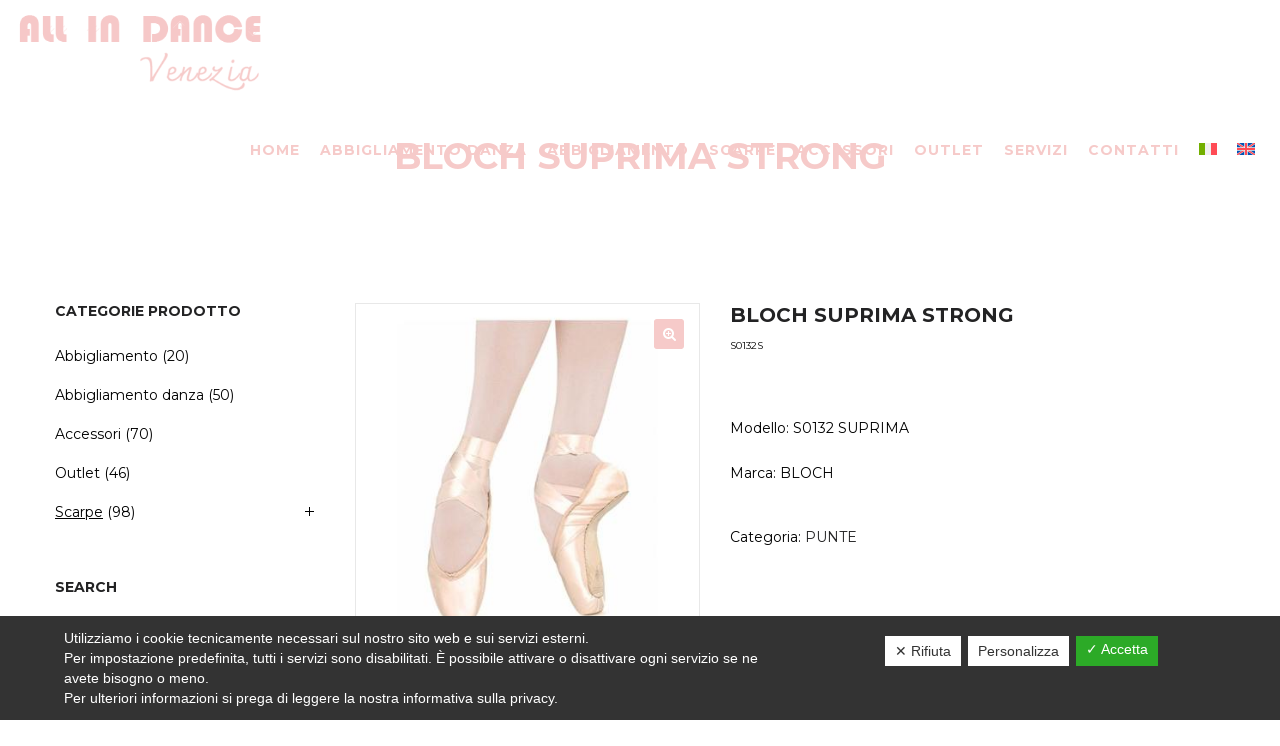

--- FILE ---
content_type: text/html; charset=UTF-8
request_url: https://www.allindancevenezia.com/prodotto/suprima-bloch/
body_size: 27915
content:
<!DOCTYPE html>
<html lang="it-IT">
<head>
    <!-- Google Tag Manager -->
    
    <!-- End Google Tag Manager -->
    <meta charset="UTF-8">
    <!--[if IE]>
    <meta http-equiv="X-UA-Compatible" content="IE=edge,chrome=1">
    <![endif]-->
    <meta name="viewport" content="width=device-width, initial-scale=1">
    <link rel="profile" href="https://gmpg.org/xfn/11">
    <link rel="pingback" href="https://www.allindancevenezia.com/xmlrpc.php">
    
	<style>
		.wpcf7-submit{
			display:none;
		}
		.recaptcha-btn{
			display:block;
		}
		.grecaptcha-badge { margin: 10px 0; }
	</style>
	<script type="text/javascript">
		var contactform = [];
		var checkIfCalled = true;
		var renderGoogleInvisibleRecaptchaFront = function() {
			// prevent form submit from enter key
			jQuery("input[name=_wpcf7]").attr("class","formid");
				jQuery('.wpcf7-form').on('keyup keypress', "input", function(e) {
				  var keyCode = e.keyCode || e.which;
				  if (keyCode === 13) {
					e.preventDefault();
					return false;
				  }
				});

			jQuery('.wpcf7-submit').each(function(index){

				var checkexclude = 0;
				var form = jQuery(this).closest('.wpcf7-form');
				var value = jQuery(form).find(".formid").val();
				// check form exclude from invisible recaptcha
								if(checkexclude == 0){
					// Hide the form orig submit button
					form.find('.wpcf7-submit').hide();

					// Fetch class and value of orig submit button
					btnClasses = form.find('.wpcf7-submit').attr('class');
					btnValue = form.find('.wpcf7-submit').attr('value');

					// Add custom button and recaptcha holder

					form.find('.wpcf7-submit').after('<input type="button" id="wpcf-custom-btn-'+index+'" class="'+btnClasses+'  recaptcha-btn recaptcha-btn-type-css" value="'+btnValue+'" title="'+btnValue+'" >');
					form.append('<div class="recaptcha-holder" id="recaptcha-holder-'+index+'"></div>');
					// Recaptcha rendenr from here
					var holderId = grecaptcha.render('recaptcha-holder-'+index,{
								'sitekey':'',
								'size': 'invisible',
								'badge' : '', // possible values: bottomright, bottomleft, inline
								'callback' : function (recaptchaToken) {
									//console.log(recaptchaToken);
									var response=jQuery('#recaptcha-holder-'+index).find('.g-recaptcha-response').val();
									//console.log(response);
									//Remove old response and store new respone
									jQuery('#recaptcha-holder-'+index).parent().find(".respose_post").remove();
									jQuery('#recaptcha-holder-'+index).after('<input type="hidden" name="g-recaptcha-response"  value="'+response+'" class="respose_post">')
									grecaptcha.reset(holderId);

									if(typeof customCF7Validator !== 'undefined'){
										if(!customCF7Validator(form)){
											return;
										}
									}
									// Call default Validator function
									else if(contactFormDefaultValidator(form)){
										return;
									}
									else{
										// hide the custom button and show orig submit button again and submit the form
										jQuery('#wpcf-custom-btn-'+index).hide();
										form.find('input[type=submit]').show();
										form.find("input[type=submit]").click();
										form.find('input[type=submit]').hide();
										jQuery('#wpcf-custom-btn-'+index).attr('style','');
									}
								}
						},false);

					// action call when click on custom button
					jQuery('#wpcf-custom-btn-'+index).click(function(event){
						event.preventDefault();
						// Call custom validator function
						if(typeof customCF7Validator == 'function'){
							if(!customCF7Validator(form)){
								return false;
							}
						}
						// Call default Validator function
						else if(contactFormDefaultValidator(form)){
							return false;
						}
						else if(grecaptcha.getResponse(holderId) != ''){
							grecaptcha.reset(holderId);
						}
						else{
							// execute the recaptcha challenge
							grecaptcha.execute(holderId);
						}
					});
				}
			});
		}
	</script><script  src="https://www.google.com/recaptcha/api.js?onload=renderGoogleInvisibleRecaptchaFront&render=explicit" async defer></script><meta name='robots' content='index, follow, max-image-preview:large, max-snippet:-1, max-video-preview:-1' />
<link rel="alternate" hreflang="it" href="https://www.allindancevenezia.com/prodotto/suprima-bloch/" />
<link rel="alternate" hreflang="en" href="https://www.allindancevenezia.com/en/prodotto/suprima-bloch/" />
<link rel="alternate" hreflang="x-default" href="https://www.allindancevenezia.com/prodotto/suprima-bloch/" />

	<!-- This site is optimized with the Yoast SEO plugin v20.8 - https://yoast.com/wordpress/plugins/seo/ -->
	<title>BLOCH SUPRIMA STRONG - All in Dance</title>
	<link rel="canonical" href="https://www.allindancevenezia.com/en/prodotto/suprima-bloch/" />
	<meta property="og:locale" content="it_IT" />
	<meta property="og:type" content="article" />
	<meta property="og:title" content="BLOCH SUPRIMA STRONG - All in Dance" />
	<meta property="og:description" content="Modello: S0132 SUPRIMA Marca: BLOCH" />
	<meta property="og:url" content="https://www.allindancevenezia.com/en/prodotto/suprima-bloch/" />
	<meta property="og:site_name" content="All in Dance" />
	<meta property="article:modified_time" content="2024-09-06T14:36:38+00:00" />
	<meta property="og:image" content="https://www.allindancevenezia.com/wp-content/uploads/2019/03/SUPRIMA-BLOCH.jpg" />
	<meta property="og:image:width" content="400" />
	<meta property="og:image:height" content="400" />
	<meta property="og:image:type" content="image/jpeg" />
	<meta name="twitter:card" content="summary_large_image" />
	<script type="application/ld+json" class="yoast-schema-graph">{"@context":"https://schema.org","@graph":[{"@type":"WebPage","@id":"https://www.allindancevenezia.com/en/prodotto/suprima-bloch/","url":"https://www.allindancevenezia.com/en/prodotto/suprima-bloch/","name":"BLOCH SUPRIMA STRONG - All in Dance","isPartOf":{"@id":"https://www.allindancevenezia.com/#website"},"primaryImageOfPage":{"@id":"https://www.allindancevenezia.com/en/prodotto/suprima-bloch/#primaryimage"},"image":{"@id":"https://www.allindancevenezia.com/en/prodotto/suprima-bloch/#primaryimage"},"thumbnailUrl":"https://www.allindancevenezia.com/wp-content/uploads/2019/03/SUPRIMA-BLOCH.jpg","datePublished":"2019-03-09T18:27:29+00:00","dateModified":"2024-09-06T14:36:38+00:00","breadcrumb":{"@id":"https://www.allindancevenezia.com/en/prodotto/suprima-bloch/#breadcrumb"},"inLanguage":"it-IT","potentialAction":[{"@type":"ReadAction","target":["https://www.allindancevenezia.com/en/prodotto/suprima-bloch/"]}]},{"@type":"ImageObject","inLanguage":"it-IT","@id":"https://www.allindancevenezia.com/en/prodotto/suprima-bloch/#primaryimage","url":"https://www.allindancevenezia.com/wp-content/uploads/2019/03/SUPRIMA-BLOCH.jpg","contentUrl":"https://www.allindancevenezia.com/wp-content/uploads/2019/03/SUPRIMA-BLOCH.jpg","width":400,"height":400},{"@type":"BreadcrumbList","@id":"https://www.allindancevenezia.com/en/prodotto/suprima-bloch/#breadcrumb","itemListElement":[{"@type":"ListItem","position":1,"name":"Home","item":"https://www.allindancevenezia.com/"},{"@type":"ListItem","position":2,"name":"Shop","item":"https://www.allindancevenezia.com/shop/"},{"@type":"ListItem","position":3,"name":"BLOCH SUPRIMA STRONG"}]},{"@type":"WebSite","@id":"https://www.allindancevenezia.com/#website","url":"https://www.allindancevenezia.com/","name":"All in Dance","description":"TAGLIAPIETRA MARTA E ALVISE SAONER","potentialAction":[{"@type":"SearchAction","target":{"@type":"EntryPoint","urlTemplate":"https://www.allindancevenezia.com/?s={search_term_string}"},"query-input":"required name=search_term_string"}],"inLanguage":"it-IT"}]}</script>
	<!-- / Yoast SEO plugin. -->


<link rel='dns-prefetch' href='//use.fontawesome.com' />
<link rel='dns-prefetch' href='//fonts.googleapis.com' />
<link rel="alternate" type="application/rss+xml" title="All in Dance &raquo; Feed" href="https://www.allindancevenezia.com/feed/" />
<link rel="alternate" type="application/rss+xml" title="All in Dance &raquo; Feed dei commenti" href="https://www.allindancevenezia.com/comments/feed/" />
<link rel="alternate" type="application/rss+xml" title="All in Dance &raquo; BLOCH SUPRIMA STRONG Feed dei commenti" href="https://www.allindancevenezia.com/prodotto/suprima-bloch/feed/" />
<script type="text/javascript">
window._wpemojiSettings = {"baseUrl":"https:\/\/s.w.org\/images\/core\/emoji\/14.0.0\/72x72\/","ext":".png","svgUrl":"https:\/\/s.w.org\/images\/core\/emoji\/14.0.0\/svg\/","svgExt":".svg","source":{"concatemoji":"https:\/\/www.allindancevenezia.com\/wp-includes\/js\/wp-emoji-release.min.js?ver=6.2.8"}};
/*! This file is auto-generated */
!function(e,a,t){var n,r,o,i=a.createElement("canvas"),p=i.getContext&&i.getContext("2d");function s(e,t){p.clearRect(0,0,i.width,i.height),p.fillText(e,0,0);e=i.toDataURL();return p.clearRect(0,0,i.width,i.height),p.fillText(t,0,0),e===i.toDataURL()}function c(e){var t=a.createElement("script");t.src=e,t.defer=t.type="text/javascript",a.getElementsByTagName("head")[0].appendChild(t)}for(o=Array("flag","emoji"),t.supports={everything:!0,everythingExceptFlag:!0},r=0;r<o.length;r++)t.supports[o[r]]=function(e){if(p&&p.fillText)switch(p.textBaseline="top",p.font="600 32px Arial",e){case"flag":return s("\ud83c\udff3\ufe0f\u200d\u26a7\ufe0f","\ud83c\udff3\ufe0f\u200b\u26a7\ufe0f")?!1:!s("\ud83c\uddfa\ud83c\uddf3","\ud83c\uddfa\u200b\ud83c\uddf3")&&!s("\ud83c\udff4\udb40\udc67\udb40\udc62\udb40\udc65\udb40\udc6e\udb40\udc67\udb40\udc7f","\ud83c\udff4\u200b\udb40\udc67\u200b\udb40\udc62\u200b\udb40\udc65\u200b\udb40\udc6e\u200b\udb40\udc67\u200b\udb40\udc7f");case"emoji":return!s("\ud83e\udef1\ud83c\udffb\u200d\ud83e\udef2\ud83c\udfff","\ud83e\udef1\ud83c\udffb\u200b\ud83e\udef2\ud83c\udfff")}return!1}(o[r]),t.supports.everything=t.supports.everything&&t.supports[o[r]],"flag"!==o[r]&&(t.supports.everythingExceptFlag=t.supports.everythingExceptFlag&&t.supports[o[r]]);t.supports.everythingExceptFlag=t.supports.everythingExceptFlag&&!t.supports.flag,t.DOMReady=!1,t.readyCallback=function(){t.DOMReady=!0},t.supports.everything||(n=function(){t.readyCallback()},a.addEventListener?(a.addEventListener("DOMContentLoaded",n,!1),e.addEventListener("load",n,!1)):(e.attachEvent("onload",n),a.attachEvent("onreadystatechange",function(){"complete"===a.readyState&&t.readyCallback()})),(e=t.source||{}).concatemoji?c(e.concatemoji):e.wpemoji&&e.twemoji&&(c(e.twemoji),c(e.wpemoji)))}(window,document,window._wpemojiSettings);
</script>
<style type="text/css">
img.wp-smiley,
img.emoji {
	display: inline !important;
	border: none !important;
	box-shadow: none !important;
	height: 1em !important;
	width: 1em !important;
	margin: 0 0.07em !important;
	vertical-align: -0.1em !important;
	background: none !important;
	padding: 0 !important;
}
</style>
	<link rel='stylesheet' id='wp-block-library-css' href='https://www.allindancevenezia.com/wp-includes/css/dist/block-library/style.min.css?ver=6.2.8'  media='all' />
<style id='esf-fb-halfwidth-style-inline-css' type='text/css'>
.wp-block-create-block-easy-social-feed-facebook-carousel{background-color:#21759b;color:#fff;padding:2px}

</style>
<style id='esf-fb-fullwidth-style-inline-css' type='text/css'>
.wp-block-create-block-easy-social-feed-facebook-carousel{background-color:#21759b;color:#fff;padding:2px}

</style>
<style id='esf-fb-thumbnail-style-inline-css' type='text/css'>
.wp-block-create-block-easy-social-feed-facebook-carousel{background-color:#21759b;color:#fff;padding:2px}

</style>
<link rel='stylesheet' id='wc-blocks-vendors-style-css' href='https://www.allindancevenezia.com/wp-content/plugins/woocommerce/packages/woocommerce-blocks/build/wc-blocks-vendors-style.css?ver=10.2.4'  media='all' />
<link rel='stylesheet' id='wc-blocks-style-css' href='https://www.allindancevenezia.com/wp-content/plugins/woocommerce/packages/woocommerce-blocks/build/wc-blocks-style.css?ver=10.2.4'  media='all' />
<link rel='stylesheet' id='font-awesome-svg-styles-css' href='https://www.allindancevenezia.com/wp-content/uploads/font-awesome/v6.7.2/css/svg-with-js.css'  media='all' />
<link rel='stylesheet' id='classic-theme-styles-css' href='https://www.allindancevenezia.com/wp-includes/css/classic-themes.min.css?ver=6.2.8'  media='all' />
<style id='global-styles-inline-css' type='text/css'>
body{--wp--preset--color--black: #000000;--wp--preset--color--cyan-bluish-gray: #abb8c3;--wp--preset--color--white: #ffffff;--wp--preset--color--pale-pink: #f78da7;--wp--preset--color--vivid-red: #cf2e2e;--wp--preset--color--luminous-vivid-orange: #ff6900;--wp--preset--color--luminous-vivid-amber: #fcb900;--wp--preset--color--light-green-cyan: #7bdcb5;--wp--preset--color--vivid-green-cyan: #00d084;--wp--preset--color--pale-cyan-blue: #8ed1fc;--wp--preset--color--vivid-cyan-blue: #0693e3;--wp--preset--color--vivid-purple: #9b51e0;--wp--preset--gradient--vivid-cyan-blue-to-vivid-purple: linear-gradient(135deg,rgba(6,147,227,1) 0%,rgb(155,81,224) 100%);--wp--preset--gradient--light-green-cyan-to-vivid-green-cyan: linear-gradient(135deg,rgb(122,220,180) 0%,rgb(0,208,130) 100%);--wp--preset--gradient--luminous-vivid-amber-to-luminous-vivid-orange: linear-gradient(135deg,rgba(252,185,0,1) 0%,rgba(255,105,0,1) 100%);--wp--preset--gradient--luminous-vivid-orange-to-vivid-red: linear-gradient(135deg,rgba(255,105,0,1) 0%,rgb(207,46,46) 100%);--wp--preset--gradient--very-light-gray-to-cyan-bluish-gray: linear-gradient(135deg,rgb(238,238,238) 0%,rgb(169,184,195) 100%);--wp--preset--gradient--cool-to-warm-spectrum: linear-gradient(135deg,rgb(74,234,220) 0%,rgb(151,120,209) 20%,rgb(207,42,186) 40%,rgb(238,44,130) 60%,rgb(251,105,98) 80%,rgb(254,248,76) 100%);--wp--preset--gradient--blush-light-purple: linear-gradient(135deg,rgb(255,206,236) 0%,rgb(152,150,240) 100%);--wp--preset--gradient--blush-bordeaux: linear-gradient(135deg,rgb(254,205,165) 0%,rgb(254,45,45) 50%,rgb(107,0,62) 100%);--wp--preset--gradient--luminous-dusk: linear-gradient(135deg,rgb(255,203,112) 0%,rgb(199,81,192) 50%,rgb(65,88,208) 100%);--wp--preset--gradient--pale-ocean: linear-gradient(135deg,rgb(255,245,203) 0%,rgb(182,227,212) 50%,rgb(51,167,181) 100%);--wp--preset--gradient--electric-grass: linear-gradient(135deg,rgb(202,248,128) 0%,rgb(113,206,126) 100%);--wp--preset--gradient--midnight: linear-gradient(135deg,rgb(2,3,129) 0%,rgb(40,116,252) 100%);--wp--preset--duotone--dark-grayscale: url('#wp-duotone-dark-grayscale');--wp--preset--duotone--grayscale: url('#wp-duotone-grayscale');--wp--preset--duotone--purple-yellow: url('#wp-duotone-purple-yellow');--wp--preset--duotone--blue-red: url('#wp-duotone-blue-red');--wp--preset--duotone--midnight: url('#wp-duotone-midnight');--wp--preset--duotone--magenta-yellow: url('#wp-duotone-magenta-yellow');--wp--preset--duotone--purple-green: url('#wp-duotone-purple-green');--wp--preset--duotone--blue-orange: url('#wp-duotone-blue-orange');--wp--preset--font-size--small: 13px;--wp--preset--font-size--medium: 20px;--wp--preset--font-size--large: 36px;--wp--preset--font-size--x-large: 42px;--wp--preset--spacing--20: 0.44rem;--wp--preset--spacing--30: 0.67rem;--wp--preset--spacing--40: 1rem;--wp--preset--spacing--50: 1.5rem;--wp--preset--spacing--60: 2.25rem;--wp--preset--spacing--70: 3.38rem;--wp--preset--spacing--80: 5.06rem;--wp--preset--shadow--natural: 6px 6px 9px rgba(0, 0, 0, 0.2);--wp--preset--shadow--deep: 12px 12px 50px rgba(0, 0, 0, 0.4);--wp--preset--shadow--sharp: 6px 6px 0px rgba(0, 0, 0, 0.2);--wp--preset--shadow--outlined: 6px 6px 0px -3px rgba(255, 255, 255, 1), 6px 6px rgba(0, 0, 0, 1);--wp--preset--shadow--crisp: 6px 6px 0px rgba(0, 0, 0, 1);}:where(.is-layout-flex){gap: 0.5em;}body .is-layout-flow > .alignleft{float: left;margin-inline-start: 0;margin-inline-end: 2em;}body .is-layout-flow > .alignright{float: right;margin-inline-start: 2em;margin-inline-end: 0;}body .is-layout-flow > .aligncenter{margin-left: auto !important;margin-right: auto !important;}body .is-layout-constrained > .alignleft{float: left;margin-inline-start: 0;margin-inline-end: 2em;}body .is-layout-constrained > .alignright{float: right;margin-inline-start: 2em;margin-inline-end: 0;}body .is-layout-constrained > .aligncenter{margin-left: auto !important;margin-right: auto !important;}body .is-layout-constrained > :where(:not(.alignleft):not(.alignright):not(.alignfull)){max-width: var(--wp--style--global--content-size);margin-left: auto !important;margin-right: auto !important;}body .is-layout-constrained > .alignwide{max-width: var(--wp--style--global--wide-size);}body .is-layout-flex{display: flex;}body .is-layout-flex{flex-wrap: wrap;align-items: center;}body .is-layout-flex > *{margin: 0;}:where(.wp-block-columns.is-layout-flex){gap: 2em;}.has-black-color{color: var(--wp--preset--color--black) !important;}.has-cyan-bluish-gray-color{color: var(--wp--preset--color--cyan-bluish-gray) !important;}.has-white-color{color: var(--wp--preset--color--white) !important;}.has-pale-pink-color{color: var(--wp--preset--color--pale-pink) !important;}.has-vivid-red-color{color: var(--wp--preset--color--vivid-red) !important;}.has-luminous-vivid-orange-color{color: var(--wp--preset--color--luminous-vivid-orange) !important;}.has-luminous-vivid-amber-color{color: var(--wp--preset--color--luminous-vivid-amber) !important;}.has-light-green-cyan-color{color: var(--wp--preset--color--light-green-cyan) !important;}.has-vivid-green-cyan-color{color: var(--wp--preset--color--vivid-green-cyan) !important;}.has-pale-cyan-blue-color{color: var(--wp--preset--color--pale-cyan-blue) !important;}.has-vivid-cyan-blue-color{color: var(--wp--preset--color--vivid-cyan-blue) !important;}.has-vivid-purple-color{color: var(--wp--preset--color--vivid-purple) !important;}.has-black-background-color{background-color: var(--wp--preset--color--black) !important;}.has-cyan-bluish-gray-background-color{background-color: var(--wp--preset--color--cyan-bluish-gray) !important;}.has-white-background-color{background-color: var(--wp--preset--color--white) !important;}.has-pale-pink-background-color{background-color: var(--wp--preset--color--pale-pink) !important;}.has-vivid-red-background-color{background-color: var(--wp--preset--color--vivid-red) !important;}.has-luminous-vivid-orange-background-color{background-color: var(--wp--preset--color--luminous-vivid-orange) !important;}.has-luminous-vivid-amber-background-color{background-color: var(--wp--preset--color--luminous-vivid-amber) !important;}.has-light-green-cyan-background-color{background-color: var(--wp--preset--color--light-green-cyan) !important;}.has-vivid-green-cyan-background-color{background-color: var(--wp--preset--color--vivid-green-cyan) !important;}.has-pale-cyan-blue-background-color{background-color: var(--wp--preset--color--pale-cyan-blue) !important;}.has-vivid-cyan-blue-background-color{background-color: var(--wp--preset--color--vivid-cyan-blue) !important;}.has-vivid-purple-background-color{background-color: var(--wp--preset--color--vivid-purple) !important;}.has-black-border-color{border-color: var(--wp--preset--color--black) !important;}.has-cyan-bluish-gray-border-color{border-color: var(--wp--preset--color--cyan-bluish-gray) !important;}.has-white-border-color{border-color: var(--wp--preset--color--white) !important;}.has-pale-pink-border-color{border-color: var(--wp--preset--color--pale-pink) !important;}.has-vivid-red-border-color{border-color: var(--wp--preset--color--vivid-red) !important;}.has-luminous-vivid-orange-border-color{border-color: var(--wp--preset--color--luminous-vivid-orange) !important;}.has-luminous-vivid-amber-border-color{border-color: var(--wp--preset--color--luminous-vivid-amber) !important;}.has-light-green-cyan-border-color{border-color: var(--wp--preset--color--light-green-cyan) !important;}.has-vivid-green-cyan-border-color{border-color: var(--wp--preset--color--vivid-green-cyan) !important;}.has-pale-cyan-blue-border-color{border-color: var(--wp--preset--color--pale-cyan-blue) !important;}.has-vivid-cyan-blue-border-color{border-color: var(--wp--preset--color--vivid-cyan-blue) !important;}.has-vivid-purple-border-color{border-color: var(--wp--preset--color--vivid-purple) !important;}.has-vivid-cyan-blue-to-vivid-purple-gradient-background{background: var(--wp--preset--gradient--vivid-cyan-blue-to-vivid-purple) !important;}.has-light-green-cyan-to-vivid-green-cyan-gradient-background{background: var(--wp--preset--gradient--light-green-cyan-to-vivid-green-cyan) !important;}.has-luminous-vivid-amber-to-luminous-vivid-orange-gradient-background{background: var(--wp--preset--gradient--luminous-vivid-amber-to-luminous-vivid-orange) !important;}.has-luminous-vivid-orange-to-vivid-red-gradient-background{background: var(--wp--preset--gradient--luminous-vivid-orange-to-vivid-red) !important;}.has-very-light-gray-to-cyan-bluish-gray-gradient-background{background: var(--wp--preset--gradient--very-light-gray-to-cyan-bluish-gray) !important;}.has-cool-to-warm-spectrum-gradient-background{background: var(--wp--preset--gradient--cool-to-warm-spectrum) !important;}.has-blush-light-purple-gradient-background{background: var(--wp--preset--gradient--blush-light-purple) !important;}.has-blush-bordeaux-gradient-background{background: var(--wp--preset--gradient--blush-bordeaux) !important;}.has-luminous-dusk-gradient-background{background: var(--wp--preset--gradient--luminous-dusk) !important;}.has-pale-ocean-gradient-background{background: var(--wp--preset--gradient--pale-ocean) !important;}.has-electric-grass-gradient-background{background: var(--wp--preset--gradient--electric-grass) !important;}.has-midnight-gradient-background{background: var(--wp--preset--gradient--midnight) !important;}.has-small-font-size{font-size: var(--wp--preset--font-size--small) !important;}.has-medium-font-size{font-size: var(--wp--preset--font-size--medium) !important;}.has-large-font-size{font-size: var(--wp--preset--font-size--large) !important;}.has-x-large-font-size{font-size: var(--wp--preset--font-size--x-large) !important;}
.wp-block-navigation a:where(:not(.wp-element-button)){color: inherit;}
:where(.wp-block-columns.is-layout-flex){gap: 2em;}
.wp-block-pullquote{font-size: 1.5em;line-height: 1.6;}
</style>
<link rel='stylesheet' id='wpml-blocks-css' href='https://www.allindancevenezia.com/wp-content/plugins/sitepress-multilingual-cms/dist/css/blocks/styles.css?ver=4.6.3'  media='all' />
<link rel='stylesheet' id='contact-form-7-css' href='https://www.allindancevenezia.com/wp-content/plugins/contact-form-7/includes/css/styles.css?ver=5.7.7'  media='all' />
<link rel='stylesheet' id='dashicons-css' href='https://www.allindancevenezia.com/wp-includes/css/dashicons.min.css?ver=6.2.8'  media='all' />
<link rel='stylesheet' id='dsgvoaio_frontend_css-css' href='https://www.allindancevenezia.com/wp-content/plugins/dsgvo-all-in-one-for-wp/assets/css/plugin.css?ver=6.2.8'  media='all' />
<style id='dsgvoaio_control-inline-css' type='text/css'>


						.tarteaucitronAlertSmallTop {

							top: auto !important;

							bottom: 0 !important;

							left: 0 !important;

							right: auto !important;

						}			

					
</style>
<link rel='stylesheet' id='easy-facebook-likebox-custom-fonts-css' href='https://www.allindancevenezia.com/wp-content/plugins/easy-facebook-likebox/frontend/assets/css/esf-custom-fonts.css?ver=6.2.8'  media='all' />
<link rel='stylesheet' id='easy-facebook-likebox-popup-styles-css' href='https://www.allindancevenezia.com/wp-content/plugins/easy-facebook-likebox/facebook/frontend/assets/css/esf-free-popup.css?ver=6.6.5'  media='all' />
<link rel='stylesheet' id='easy-facebook-likebox-frontend-css' href='https://www.allindancevenezia.com/wp-content/plugins/easy-facebook-likebox/facebook/frontend/assets/css/easy-facebook-likebox-frontend.css?ver=6.6.5'  media='all' />
<link rel='stylesheet' id='easy-facebook-likebox-customizer-style-css' href='https://www.allindancevenezia.com/wp-admin/admin-ajax.php?action=easy-facebook-likebox-customizer-style&#038;ver=6.6.5'  media='all' />
<link rel='stylesheet' id='rs-plugin-settings-css' href='https://www.allindancevenezia.com/wp-content/plugins/revslider/public/assets/css/settings.css?ver=5.4.8'  media='all' />
<style id='rs-plugin-settings-inline-css' type='text/css'>
#rs-demo-id {}
</style>
<link rel='stylesheet' id='photoswipe-css' href='https://www.allindancevenezia.com/wp-content/plugins/woocommerce/assets/css/photoswipe/photoswipe.min.css?ver=7.8.2'  media='all' />
<link rel='stylesheet' id='photoswipe-default-skin-css' href='https://www.allindancevenezia.com/wp-content/plugins/woocommerce/assets/css/photoswipe/default-skin/default-skin.min.css?ver=7.8.2'  media='all' />
<style id='woocommerce-inline-inline-css' type='text/css'>
.woocommerce form .form-row .required { visibility: visible; }
</style>
<link rel='stylesheet' id='wpml-menu-item-0-css' href='//www.allindancevenezia.com/wp-content/plugins/sitepress-multilingual-cms/templates/language-switchers/menu-item/style.min.css?ver=1'  media='all' />
<link rel='stylesheet' id='font-awesome-official-css' href='https://use.fontawesome.com/releases/v6.7.2/css/all.css'  media='all' integrity="sha384-nRgPTkuX86pH8yjPJUAFuASXQSSl2/bBUiNV47vSYpKFxHJhbcrGnmlYpYJMeD7a" crossorigin="anonymous" />
<link rel='stylesheet' id='esf-custom-fonts-css' href='https://www.allindancevenezia.com/wp-content/plugins/easy-facebook-likebox/frontend/assets/css/esf-custom-fonts.css?ver=6.2.8'  media='all' />
<link rel='stylesheet' id='esf-insta-frontend-css' href='https://www.allindancevenezia.com/wp-content/plugins/easy-facebook-likebox//instagram/frontend/assets/css/esf-insta-frontend.css?ver=6.2.8'  media='all' />
<link rel='stylesheet' id='esf-insta-customizer-style-css' href='https://www.allindancevenezia.com/wp-admin/admin-ajax.php?action=esf-insta-customizer-style&#038;ver=6.2.8'  media='all' />
<link rel='stylesheet' id='font-awesome-css' href='https://www.allindancevenezia.com/wp-content/themes/camille/assets/css/font-awesome.min.css'  media='all' />
<style id='font-awesome-inline-css' type='text/css'>
@font-face{
                font-family: 'FontAwesome';
                src: url('//www.allindancevenezia.com/wp-content/themes/camille/assets/fonts/fontawesome-webfont.eot');
                src: url('//www.allindancevenezia.com/wp-content/themes/camille/assets/fonts/fontawesome-webfont.eot') format('embedded-opentype'),
                     url('//www.allindancevenezia.com/wp-content/themes/camille/assets/fonts/fontawesome-webfont.woff2') format('woff2'),
                     url('//www.allindancevenezia.com/wp-content/themes/camille/assets/fonts/fontawesome-webfont.woff') format('woff'),
                     url('//www.allindancevenezia.com/wp-content/themes/camille/assets/fonts/fontawesome-webfont.ttf') format('truetype'),
                     url('//www.allindancevenezia.com/wp-content/themes/camille/assets/fonts/fontawesome-webfont.svg') format('svg');
                font-weight:normal;
                font-style:normal
            }
</style>
<link rel='stylesheet' id='animate-css-css' href='https://www.allindancevenezia.com/wp-content/themes/camille/assets/css/animate.min.css'  media='all' />
<link rel='stylesheet' id='camille-theme-css' href='https://www.allindancevenezia.com/wp-content/themes/camille/style.css'  media='all' />
<style id='camille-theme-inline-css' type='text/css'>
.site-loading .la-image-loading {opacity: 1;visibility: visible}.la-image-loading.spinner-custom .content {width: 100px;margin-top: -50px;height: 100px;margin-left: -50px;text-align: center}.la-image-loading.spinner-custom .content img {width: auto;margin: 0 auto}.site-loading #page.site {opacity: 0;transition: all .3s ease-in-out}#page.site {opacity: 1}.la-image-loading {opacity: 0;position: fixed;z-index: 999999;left: 0;top: 0;right: 0;bottom: 0;background: #fff;overflow: hidden;transition: all .3s ease-in-out;-webkit-transition: all .3s ease-in-out;visibility: hidden}.la-image-loading .content {position: absolute;width: 50px;height: 50px;top: 50%;left: 50%;margin-left: -25px;margin-top: -25px}.la-loader.spinner1 {width: 40px;height: 40px;margin: 5px;display: block;box-shadow: 0 0 20px 0 rgba(0, 0, 0, 0.15);-webkit-box-shadow: 0 0 20px 0 rgba(0, 0, 0, 0.15);-webkit-animation: la-rotateplane 1.2s infinite ease-in-out;animation: la-rotateplane 1.2s infinite ease-in-out;border-radius: 3px;-moz-border-radius: 3px;-webkit-border-radius: 3px}.la-loader.spinner2 {width: 40px;height: 40px;margin: 5px;box-shadow: 0 0 20px 0 rgba(0, 0, 0, 0.15);-webkit-box-shadow: 0 0 20px 0 rgba(0, 0, 0, 0.15);border-radius: 100%;-webkit-animation: la-scaleout 1.0s infinite ease-in-out;animation: la-scaleout 1.0s infinite ease-in-out}.la-loader.spinner3 {margin: 15px 0 0 -10px;width: 70px;text-align: center}.la-loader.spinner3 [class*="bounce"] {width: 18px;height: 18px;box-shadow: 0 0 20px 0 rgba(0, 0, 0, 0.15);-webkit-box-shadow: 0 0 20px 0 rgba(0, 0, 0, 0.15);border-radius: 100%;display: inline-block;-webkit-animation: la-bouncedelay 1.4s infinite ease-in-out;animation: la-bouncedelay 1.4s infinite ease-in-out;-webkit-animation-fill-mode: both;animation-fill-mode: both}.la-loader.spinner3 .bounce1 {-webkit-animation-delay: -.32s;animation-delay: -.32s}.la-loader.spinner3 .bounce2 {-webkit-animation-delay: -.16s;animation-delay: -.16s}.la-loader.spinner4 {margin: 5px;width: 40px;height: 40px;text-align: center;-webkit-animation: la-rotate 2.0s infinite linear;animation: la-rotate 2.0s infinite linear}.la-loader.spinner4 [class*="dot"] {width: 60%;height: 60%;display: inline-block;position: absolute;top: 0;border-radius: 100%;-webkit-animation: la-bounce 2.0s infinite ease-in-out;animation: la-bounce 2.0s infinite ease-in-out;box-shadow: 0 0 20px 0 rgba(0, 0, 0, 0.15);-webkit-box-shadow: 0 0 20px 0 rgba(0, 0, 0, 0.15)}.la-loader.spinner4 .dot2 {top: auto;bottom: 0;-webkit-animation-delay: -1.0s;animation-delay: -1.0s}.la-loader.spinner5 {margin: 5px;width: 40px;height: 40px}.la-loader.spinner5 div {width: 33%;height: 33%;float: left;-webkit-animation: la-cubeGridScaleDelay 1.3s infinite ease-in-out;animation: la-cubeGridScaleDelay 1.3s infinite ease-in-out}.la-loader.spinner5 div:nth-child(1), .la-loader.spinner5 div:nth-child(5), .la-loader.spinner5 div:nth-child(9) {-webkit-animation-delay: .2s;animation-delay: .2s}.la-loader.spinner5 div:nth-child(2), .la-loader.spinner5 div:nth-child(6) {-webkit-animation-delay: .3s;animation-delay: .3s}.la-loader.spinner5 div:nth-child(3) {-webkit-animation-delay: .4s;animation-delay: .4s}.la-loader.spinner5 div:nth-child(4), .la-loader.spinner5 div:nth-child(8) {-webkit-animation-delay: .1s;animation-delay: .1s}.la-loader.spinner5 div:nth-child(7) {-webkit-animation-delay: 0s;animation-delay: 0s}@-webkit-keyframes la-rotateplane {0% {-webkit-transform: perspective(120px)}50% {-webkit-transform: perspective(120px) rotateY(180deg)}100% {-webkit-transform: perspective(120px) rotateY(180deg) rotateX(180deg)}}@keyframes la-rotateplane {0% {transform: perspective(120px) rotateX(0deg) rotateY(0deg)}50% {transform: perspective(120px) rotateX(-180.1deg) rotateY(0deg)}100% {transform: perspective(120px) rotateX(-180deg) rotateY(-179.9deg)}}@-webkit-keyframes la-scaleout {0% {-webkit-transform: scale(0)}100% {-webkit-transform: scale(1);opacity: 0}}@keyframes la-scaleout {0% {transform: scale(0);-webkit-transform: scale(0)}100% {transform: scale(1);-webkit-transform: scale(1);opacity: 0}}@-webkit-keyframes la-bouncedelay {0%, 80%, 100% {-webkit-transform: scale(0)}40% {-webkit-transform: scale(1)}}@keyframes la-bouncedelay {0%, 80%, 100% {transform: scale(0)}40% {transform: scale(1)}}@-webkit-keyframes la-rotate {100% {-webkit-transform: rotate(360deg)}}@keyframes la-rotate {100% {transform: rotate(360deg);-webkit-transform: rotate(360deg)}}@-webkit-keyframes la-bounce {0%, 100% {-webkit-transform: scale(0)}50% {-webkit-transform: scale(1)}}@keyframes la-bounce {0%, 100% {transform: scale(0)}50% {transform: scale(1)}}@-webkit-keyframes la-cubeGridScaleDelay {0% {-webkit-transform: scale3d(1, 1, 1)}35% {-webkit-transform: scale3d(0, 0, 1)}70% {-webkit-transform: scale3d(1, 1, 1)}100% {-webkit-transform: scale3d(1, 1, 1)}}@keyframes la-cubeGridScaleDelay {0% {transform: scale3d(1, 1, 1)}35% {transform: scale3d(0, 0, 1)}70% {transform: scale3d(1, 1, 1)}100% {transform: scale3d(1, 1, 1)}}.la-loader.spinner1, .la-loader.spinner2, .la-loader.spinner3 [class*="bounce"], .la-loader.spinner4 [class*="dot"], .la-loader.spinner5 div{background-color: #f6cac9}.section-page-header{color: #f6cac9;background-repeat: no-repeat;background-position: center center;background-size: cover}.section-page-header .page-title{color: #f6cac9}.section-page-header a{color: #f6cac9}.section-page-header a:hover{color: #ffffff}.section-page-header .page-header-inner{padding-top: 50px;padding-bottom: 50px}@media(min-width: 768px){.section-page-header .page-header-inner{padding-top: 60px;padding-bottom: 60px}}@media(min-width: 992px){.section-page-header .page-header-inner{padding-top: 75px;padding-bottom: 75px}}.site-main{padding-top:50px;padding-bottom:50px}.single-product .site-main{padding-top:50px}body.camille-body{font-size: 14px;background-repeat: repeat;background-position: left top}body.camille-body.body-boxed #page.site{width: 1230px;max-width: 100%;margin-left: auto;margin-right: auto;background-repeat: repeat;background-position: left top}body.camille-body.body-boxed .site-header .site-header-inner > .container{width: 1230px}#masthead_aside,.site-header .site-header-inner{background-repeat: repeat;background-position: left top;background-color: #fff}.enable-header-transparency .site-header:not(.is-sticky) .site-header-inner{background-repeat: repeat;background-position: left top;background-color: rgba(0,0,0,0)}.footer-top{background-repeat: repeat;background-position: left top;background-color: #f6cac9;padding-top:80px;padding-bottom:80px;border-bottom-width:1px;border-bottom-style:solid;border-bottom-color:rgba(66,66,66,0.4)}.open-newsletter-popup .lightcase-inlineWrap{background-repeat: repeat;background-position: left top}.site-header .site-branding a{height: 100px;line-height: 100px}.site-header .header-component-inner{padding-top: 30px;padding-bottom: 30px}.site-header .header-main .la_com_action--dropdownmenu .menu,.site-header .mega-menu > li > .popup{margin-top: 50px}.site-header .header-main .la_com_action--dropdownmenu:hover .menu,.site-header .mega-menu > li:hover > .popup{margin-top: 30px}.site-header.is-sticky .site-branding a{height: 80px;line-height: 80px}.site-header.is-sticky .header-component-inner{padding-top: 20px;padding-bottom: 20px}.site-header.is-sticky .header-main .la_com_action--dropdownmenu .menu,.site-header.is-sticky .mega-menu > li > .popup{margin-top: 40px}.site-header.is-sticky .header-main .la_com_action--dropdownmenu:hover .menu,.site-header.is-sticky .mega-menu > li:hover > .popup{margin-top: 20px}@media(max-width: 1300px) and (min-width: 992px){.site-header .site-branding a{height: 100px;line-height: 100px}.site-header .header-component-inner{padding-top: 30px;padding-bottom: 30px}.site-header .header-main .la_com_action--dropdownmenu .menu,.site-header .mega-menu > li > .popup{margin-top: 50px}.site-header .header-main .la_com_action--dropdownmenu:hover .menu,.site-header .mega-menu > li:hover > .popup{margin-top: 30px}.site-header.is-sticky .site-branding a{height: 80px;line-height: 80px}.site-header.is-sticky .header-component-inner{padding-top: 20px;padding-bottom: 20px}.site-header.is-sticky .header-main .la_com_action--dropdownmenu .menu,.site-header.is-sticky .mega-menu > li > .popup{margin-top: 40px}.site-header.is-sticky .header-main .la_com_action--dropdownmenu:hover .menu,.site-header.is-sticky .mega-menu > li:hover > .popup{margin-top: 20px}}@media(max-width: 991px){.site-header-mobile .site-branding a{height: 70px;line-height: 70px}.site-header-mobile .header-component-inner{padding-top: 15px;padding-bottom: 15px}.site-header-mobile.is-sticky .site-branding a{height: 70px;line-height: 70px}.site-header-mobile.is-sticky .header-component-inner{padding-top: 15px;padding-bottom: 15px}}.header-v6 #header_aside,.header-v5 #masthead_aside{background-repeat: repeat;background-position: left top;background-color: #fff}.header-v6.enable-header-transparency #header_aside,.header-v5.enable-header-transparency #masthead_aside{background-repeat: repeat;background-position: left top;background-color: rgba(0,0,0,0)}.site-header .site-branding img{width: 250px}.site-header-mobile .site-branding img{width: 200px}h1,.h1, h2,.h2, h3,.h3, h4,.h4, h5,.h5, h6,.h6, .mega-menu .mm-popup-wide .inner > ul.sub-menu > li > a, .la-service-box.service-type-3 .b-title1, .heading-font-family {font-family: "Montserrat", "Helvetica Neue", Arial, sans-serif}body, .la-blockquote.style-1 footer {font-family: "Montserrat", "Helvetica Neue", Arial, sans-serif}.la_testimonials--style-2 .loop__item__desc, .la_testimonials--style-3 .loop__item__desc, .la_testimonials--style-4 .loop__item__desc, .la_testimonials--style-5 .loop__item__desc, .la_testimonials--style-7 .loop__item__desc, .la_testimonials--style-9 .loop__item__desc, .la-sc-icon-boxes.icon-type-number .type-number, .member--style-2 .member__item__role, .member--style-3 .member__item__role, .la-blockquote.style-2 p, .la-blockquote.style-3 p, .pricing_list .pricing_list--title, .widget.widget-author em,.la_testimonials--style-1 .loop__item__desc,.la_testimonials--style-1 .testimonial_item--role,.elm-countdown.elm-countdown-style-3 .countdown-section .countdown-period,.elm-countdown.elm-countdown-style-4 .countdown-section .countdown-period,.la__tta .tab--2 .vc_tta-tabs-list,.banner-type-7 .b-title1,.la-blockquote.style-4 p,.three-font-family,.highlight-font-family {font-family: "Vidaloka", "Helvetica Neue", Arial, sans-serif}.background-color-primary, .item--link-overlay:before, .wc-toolbar .wc-ordering ul li:hover a, .wc-toolbar .wc-ordering ul li.active a, .dl-menu .tip.hot,.mega-menu .tip.hot,.menu .tip.hot, .showposts-loop .btn-readmore:hover, .showposts-loop.grid-7 .blog__item.has-post-thumbnail .loop__item__termlink, .showposts-loop.list-slider .loop__item .btn-readmore:hover, .showposts-loop.list-special .btn-readmore:hover, .comment-form .form-submit input:hover, .la_testimonials--style-5 .loop__item__desc:after, .pf-default.pf-style-1 .loop__item__info:after, .pf-default.pf-style-2 .loop__item__info, .pf-default.pf-style-4 .loop__item__info:after, .pf-default.pf-style-5 .loop__item__thumbnail--linkoverlay:before, .member--style-1 .loop__item__thumbnail--linkoverlay, .member--style-4 .loop__item__thumbnail .item--social a:hover, .pricing.style-1:hover .pricing__action a, .pricing.style-4:hover .pricing__action a, .pricing.style-5:hover .pricing__action a, .la__tta .tab--1 .vc_tta-tabs-list .vc_active a, .wpb-js-composer .la__tta .tab--1 .vc_active .vc_tta-panel-heading .vc_tta-panel-title a, .la-newsletter-popup .yikes-easy-mc-form .yikes-easy-mc-submit-button:hover, .la_hotspot_sc[data-style="color_pulse"] .la_hotspot, .la_hotspot_sc .la_hotspot_wrap .nttip, .single-release-content .lastudio-release-buttons .lastudio-release-button a, .social-media-link.style-round a:hover, .social-media-link.style-square a:hover, .social-media-link.style-circle a:hover, .social-media-link.style-outline a:hover, .social-media-link.style-circle-outline a:hover, .la-timeline-wrap.style-1 .timeline-block .timeline-dot, .products-list .product_item .product_item--thumbnail .product_item--action .quickview:hover,.products-grid.products-grid-3 .product_item--info .product_item--action .button:hover,.products-grid.products-grid-4 .product_item--thumbnail .wrap-addto .button:hover,.products-grid.products-grid-2 .product_item--thumbnail .wrap-addto .button:hover,.products-grid.products-grid-1 .product_item--thumbnail .wrap-addto .button:hover, .la-woo-product-gallery .woocommerce-product-gallery__trigger, .product--summary .single_add_to_cart_button:hover, .wc-tab.entry-content ul li:before, .wc-tab.entry-content ol li:before,.woocommerce-product-details__short-description ul li:before,.woocommerce-product-details__short-description ol li:before, .woocommerce-MyAccount-navigation li:hover a, .woocommerce-MyAccount-navigation li.is-active a, .registration-form .button, .socials-color a:hover, .heading-with-dot-after.heading-tag:after, .wpb_single_image.image-with-play-icon .vc_single_image-wrapper:hover, .m25_row_banner .la-banner-box:hover .banner--link-overlay > span {background-color: #f6cac9}.background-color-secondary, .la-pagination ul .page-numbers.current, .slick-slider .slick-dots button, .comment-form .form-submit input, .pf-default.pf-style-3 .loop__item__info:after, .pricing.style-1 .pricing__action a, .la-newsletter-popup .yikes-easy-mc-form .yikes-easy-mc-submit-button, .single-release-content .lastudio-release-buttons .lastudio-release-button a:hover, .social-media-link.style-round a, .social-media-link.style-square a, .social-media-link.style-circle a, .product--summary .single_add_to_cart_button, .block_heading .block_heading--subtitle:not(empty):before {background-color: #232324}.background-color-secondary, .socials-color a {background-color: #232324}.background-color-body {background-color: #000000}.background-color-border {background-color: #000000}.showposts-loop.grid-4 .blog__item .btn-readmore:hover,a:focus, a:hover, .elm-loadmore-ajax a:hover, .search-form .search-button:hover, .slick-slider .slick-dots li:hover span,.slick-slider .slick-dots .slick-active span, .slick-slider .slick-arrow:hover,.la-slick-nav .slick-arrow:hover, .vertical-style ul li:hover a, .vertical-style ul li.active a, .wc-toolbar .wc-view-toggle .active, .wc-toolbar .wc-view-count li.active, .widget.widget_product_tag_cloud a.active,.widget.widget_product_tag_cloud .active a,.widget.product-sort-by .active a,.widget.widget_layered_nav .active a,.widget.la-price-filter-list .active a, .product_list_widget a:hover, #header_aside .btn-aside-toggle:hover, .dl-menu .tip.hot .tip-arrow:before,.mega-menu .tip.hot .tip-arrow:before,.menu .tip.hot .tip-arrow:before, .showposts-loop .loop__item__termlink span, .la_testimonials--style-2 .entry-title, .la_testimonials--style-3 .entry-title, ul.list-icon-checked li:before,ol.list-icon-checked li:before,.wpb_text_column.list-icon-checked .wpb_wrapper > ol li:before,.wpb_text_column.list-icon-checked .wpb_wrapper > ul li:before, ul.list-icon-checked2 li:before,ol.list-icon-checked2 li:before,.wpb_text_column.list-icon-checked2 .wpb_wrapper > ol li:before,.wpb_text_column.list-icon-checked2 .wpb_wrapper > ul li:before, ul.list-icon-dots li:before,ol.list-icon-dots li:before,.wpb_text_column.list-icon-dots .wpb_wrapper > ol li:before,.wpb_text_column.list-icon-dots .wpb_wrapper > ul li:before, .member--style-5 .entry-title, .elm-countdown.elm-countdown-style-1 .countdown-section .countdown-amount, .wpb-js-composer .la__tta .vc_active .vc_tta-panel-heading .vc_tta-panel-title, .la__ttaac > .vc_tta.accordion--1 .vc_tta-panel.vc_active .vc_tta-title-text, .la__ttaac > .vc_tta.accordion--3 .vc_tta-panel.vc_active .vc_tta-title-text, .banner-type-5:hover, .la-service-box.service-type-4 .box-inner:hover .b-title1, .la-lists-icon .la-sc-icon-item > span, ul.list-dots.primary > li:before,ul.list-checked.primary > li:before, body .vc_toggle.vc_toggle_default.vc_toggle_active .vc_toggle_title h4, .la-timeline-wrap.style-1 .timeline-block .timeline-subtitle, .product_item .price ins, .products-grid.products-grid-2 .price, .products-grid.products-grid-4 .price, .product--summary .social--sharing a:hover, .product--summary .add_compare:hover,.product--summary .add_wishlist:hover, .cart-collaterals .woocommerce-shipping-calculator .button:hover,.cart-collaterals .la-coupon .button:hover, .icon-style-circle.m5_iconbox_shadow:hover .icon-heading, .pricing_list .pricing_list--desc strong {color: #f6cac9}.text-color-primary {color: #f6cac9 !important}.swatch-wrapper:hover, .swatch-wrapper.selected, .showposts-loop .btn-readmore:hover, .showposts-loop.list-slider .loop__item .btn-readmore:hover, .showposts-loop.list-special .btn-readmore:hover, .member--style-2 .loop__item__thumbnail:after, .member--style-3 .loop__item__info:after, .member--style-3 .loop__item__info:before, .banner-type-3.content-visible-when-hover .box-inner:after, .banner-type-7 .box-inner:hover .banner--btn,.banner-type-7 .banner--btn:hover, .la-service-box.service-type-4 .box-inner:hover, .la-blockquote.style-4, .social-media-link.style-outline a:hover, .social-media-link.style-circle-outline a:hover, .wpb_single_image.image-with-play-icon .vc_single_image-wrapper:before, .wpb_single_image.image-with-play-icon .vc_single_image-wrapper:after {border-color: #f6cac9}.border-color-primary {border-color: #f6cac9 !important}.border-top-color-primary {border-top-color: #f6cac9 !important}.border-bottom-color-primary {border-bottom-color: #f6cac9 !important}.border-left-color-primary {border-left-color: #f6cac9 !important}.border-right-color-primary {border-right-color: #f6cac9 !important}.la-pagination ul .page-numbers, .woocommerce-message,.woocommerce-error,.woocommerce-info, .form-row label, div.quantity, .widget_recent_entries .pr-item .pr-item--right a:not(:hover), .widget_recent_comments li.recentcomments a, .product_list_widget a, .product_list_widget .amount, #header_aside .btn-aside-toggle, .widget.widget_product_tag_cloud .tagcloud, .showposts-loop .btn-readmore, .showposts-loop.list-special .loop__item__desc, .showposts-loop.list-special .btn-readmore, .author-info__name,.author-info__link, .post-navigation .post-title, .woocommerce-Reviews span#reply-title, .woocommerce-Reviews .comment_container .meta .woocommerce-review__author, .portfolio-nav, .pf-info-wrapper .pf-info-label, .pf-info-wrapper .social--sharing a:hover, .la_testimonials--style-1 .loop__item__desc, .la_testimonials--style-2 .testimonial_item, .la_testimonials--style-3 .loop__item__desc, .la_testimonials--style-4 .testimonial_item, .la_testimonials--style-7 .loop__item__inner, .la_testimonials--style-9 .loop__item__inner2, .la_testimonials--style-10 .loop__item__inner2, .ib-link-read_more .icon-boxes-inner > a:not(:hover), .pf-default.pf-style-6 .loop__item__info, .pf-special.pf-style-1 .loop__item__info, .member--style-2 .member__item__role, .member--style-3 .member__item__role, .member--style-3 .item--social, .member--style-5 .loop__item__info, .pricing.style-2 .pricing__price-box, .pricing.style-3 .pricing__title, .pricing.style-3 .pricing__price-box, .elm-countdown.elm-countdown-style-1 .countdown-section .countdown-period, .elm-countdown.elm-countdown-style-3 .countdown-section .countdown-amount, .elm-countdown.elm-countdown-style-4, .la__tta .tab--1 .vc_tta-tabs-list, .la__tta .tab--2 .vc_tta-tabs-list .vc_active a, .banner-type-5 .banner--link-overlay, .la-service-box.service-type-1 .banner--info, .la-service-box.service-type-3 .b-title1, .la-service-box.service-type-4 .b-title1, .la-service-box.service-type-5, .cf7-style-01 .wpcf7-form-control-wrap .wpcf7-select,.cf7-style-01 .wpcf7-form-control-wrap .wpcf7-text,.cf7-style-01 .wpcf7-form-control-wrap .wpcf7-textarea, .cf7-style-06 .wpcf7-form-control-wrap .wpcf7-select,.cf7-style-06 .wpcf7-form-control-wrap .wpcf7-text,.cf7-style-06 .wpcf7-form-control-wrap .wpcf7-textarea, .newsletter-style-01, .la-newsletter-popup, .la-newsletter-popup .yikes-easy-mc-form .yikes-easy-mc-email:focus, .single-release-content .release-info-container .release-meta-container strong, .la-blockquote.style-4, .la-blockquote.style-3, ul.list-dots.secondary > li:before,ul.list-checked.secondary > li:before, .product_item .price, .products-list .product_item .price, .products-list .product_item .product_item--info .add_compare,.products-list .product_item .product_item--info .add_wishlist, .products-list-mini .product_item .price, .products-list .product_item .product_item--thumbnail .product_item--action .quickview,.products-grid.products-grid-3 .product_item--info .product_item--action .button,.products-grid.products-grid-4 .product_item--thumbnail .wrap-addto .button,.products-grid.products-grid-2 .product_item--thumbnail .wrap-addto .button,.products-grid.products-grid-1 .product_item--thumbnail .wrap-addto .button, .la-woo-thumbs .slick-arrow, .product--summary .entry-summary > .stock, .product--summary .single-price-wrapper .price > .amount, .product--summary .product_meta a, .product--summary .product_meta_sku_wrapper, .product--summary .social--sharing a, .product--summary .group_table label, .product--summary .variations td, .product--summary .add_compare,.product--summary .add_wishlist, .wc-tabs li:hover > a,.wc-tabs li.active > a, .wc-tab .wc-tab-title, .shop_table td.product-price,.shop_table td.product-subtotal, .shop_table .product-name a, .cart-collaterals .shop_table, .cart-collaterals .woocommerce-shipping-calculator .button,.cart-collaterals .la-coupon .button, .woocommerce > p.cart-empty:before, table.woocommerce-checkout-review-order-table, .wc_payment_methods .wc_payment_method label, .woocommerce-order ul strong, .icon-style-circle.m5_iconbox_shadow .box-description, .m23_testimonials .la_testimonials--style-5, .wpb_text_column a:not(:hover), .pricing_list .pricing_list--title, .pricing__menus {color: #232324}.text-color-secondary {color: #232324 !important}input:focus, select:focus, textarea:focus, .la-pagination ul .page-numbers.current, .la-pagination ul .page-numbers:hover, .la-woo-thumbs .la-thumb.slick-current:before {border-color: #232324}.border-color-secondary {border-color: #232324 !important}.border-top-color-secondary {border-top-color: #232324 !important}.border-bottom-color-secondary {border-bottom-color: #232324 !important}.border-left-color-secondary {border-left-color: #232324 !important}.border-right-color-secondary {border-right-color: #232324 !important}h1,.h1, h2,.h2, h3,.h3, h4,.h4, h5,.h5, h6,.h6, table th {color: #232324}.text-color-heading {color: #232324 !important}.border-color-heading {border-color: #232324 !important}.border-top-color-heading {border-top-color: #232324 !important}.border-bottom-color-heading {border-bottom-color: #232324 !important}.border-left-color-heading {border-left-color: #232324 !important}.border-right-color-heading {border-right-color: #232324 !important}.wc-toolbar .wc-view-count ul {color: #000000}.text-color-three {color: #000000 !important}.border-color-three {border-color: #000000 !important}.border-top-color-three {border-top-color: #000000 !important}.border-bottom-color-three {border-bottom-color: #000000 !important}.border-left-color-three {border-left-color: #000000 !important}.border-right-color-three {border-right-color: #000000 !important}body, .la-newsletter-popup .yikes-easy-mc-form .yikes-easy-mc-email, table.woocommerce-checkout-review-order-table .variation,table.woocommerce-checkout-review-order-table .product-quantity {color: #000000}.text-color-body {color: #000000 !important}.border-color-body {border-color: #000000 !important}.border-top-color-body {border-top-color: #000000 !important}.border-bottom-color-body {border-bottom-color: #000000 !important}.border-left-color-body {border-left-color: #000000 !important}.border-right-color-body {border-right-color: #000000 !important}input, select, textarea, table,table th,table td, .share-links a, .select2-container .select2-selection--single, .wc-toolbar .wc-ordering, .wc-toolbar .wc-ordering ul, .swatch-wrapper, .widget_shopping_cart_content .total, .calendar_wrap caption, .widget-border.widget, .widget-border-bottom.widget, .commentlist .comment_container, .la-newsletter-popup .yikes-easy-mc-form .yikes-easy-mc-email, .social-media-link.style-outline a, body .vc_toggle.vc_toggle_default, .la-timeline-wrap.style-1 .timeline-line, .la-timeline-wrap.style-2 .timeline-title:after, .la-woo-thumbs .la-thumb:before, .product-main-image .la-woo-product-gallery, .la-p-single-3 .woocommerce-product-gallery__image, .shop_table.woocommerce-cart-form__contents td {border-color: #e8e8e8}.border-color {border-color: #e8e8e8 !important}.border-top-color {border-top-color: #e8e8e8 !important}.border-bottom-color {border-bottom-color: #e8e8e8 !important}.border-left-color {border-left-color: #e8e8e8 !important}.border-right-color {border-right-color: #e8e8e8 !important}.btn {color: #fff;background-color: #232324}.btn:hover {background-color: #f6cac9;color: #fff}.btn.btn-primary {background-color: #f6cac9;color: #fff}.btn.btn-primary:hover {color: #fff;background-color: #232324}.btn.btn-outline {border-color: #e8e8e8;color: #232324}.btn.btn-outline:hover {color: #fff;background-color: #f6cac9;border-color: #f6cac9}.btn.btn-style-flat.btn-color-primary {background-color: #f6cac9}.btn.btn-style-flat.btn-color-primary:hover {background-color: #232324}.btn.btn-style-flat.btn-color-white {background-color: #fff;color: #232324}.btn.btn-style-flat.btn-color-white:hover {color: #fff;background-color: #f6cac9}.btn.btn-style-flat.btn-color-white2 {background-color: #fff;color: #232324}.btn.btn-style-flat.btn-color-white2:hover {color: #fff;background-color: #232324}.btn.btn-style-flat.btn-color-gray {background-color: #000000}.btn.btn-style-flat.btn-color-gray:hover {background-color: #f6cac9}.btn.btn-style-outline:hover {border-color: #f6cac9;background-color: #f6cac9;color: #fff}.btn.btn-style-outline.btn-color-black {border-color: #232324;color: #232324}.btn.btn-style-outline.btn-color-black:hover {border-color: #f6cac9;background-color: #f6cac9;color: #fff}.btn.btn-style-outline.btn-color-primary {border-color: #f6cac9;color: #f6cac9}.btn.btn-style-outline.btn-color-primary:hover {border-color: #232324;background-color: #232324;color: #fff}.btn.btn-style-outline.btn-color-white {border-color: #fff;color: #fff}.btn.btn-style-outline.btn-color-white:hover {border-color: #f6cac9;background-color: #f6cac9;color: #fff}.btn.btn-style-outline.btn-color-white2 {border-color: rgba(255, 255, 255, 0.5);color: #fff}.btn.btn-style-outline.btn-color-white2:hover {border-color: #232324;background-color: #232324;color: #fff}.btn.btn-style-outline.btn-color-gray {border-color: rgba(35, 35, 36, 0.2);color: #232324}.btn.btn-style-outline.btn-color-gray:hover {border-color: #f6cac9;background-color: #f6cac9;color: #fff !important}.woocommerce.add_to_cart_inline a {border-color: #e8e8e8;color: #232324}.woocommerce.add_to_cart_inline a:hover {background-color: #232324;border-color: #232324;color: #fff}.elm-loadmore-ajax a {color: #232324}.elm-loadmore-ajax a:hover {color: #f6cac9;border-color: #f6cac9}form.track_order .button,.place-order .button,.wc-proceed-to-checkout .button,.widget_shopping_cart_content .button,.woocommerce-MyAccount-content form .button,.lost_reset_password .button,form.register .button,.checkout_coupon .button,.woocomerce-form .button {background-color: #232324;border-color: #232324;color: #fff;min-width: 150px;text-transform: uppercase}form.track_order .button:hover,.place-order .button:hover,.wc-proceed-to-checkout .button:hover,.widget_shopping_cart_content .button:hover,.woocommerce-MyAccount-content form .button:hover,.lost_reset_password .button:hover,form.register .button:hover,.checkout_coupon .button:hover,.woocomerce-form .button:hover {background-color: #f6cac9;border-color: #f6cac9;color: #fff}.shop_table.cart td.actions .button {background-color: transparent;color: #232324;border-color: #e8e8e8}.shop_table.cart td.actions .button:hover {color: #fff;background-color: #232324;border-color: #232324}.widget_price_filter .button {color: #fff;background-color: #232324}.widget_price_filter .button:hover {color: #fff;background-color: #f6cac9}#masthead_aside,#header_aside {background-color: #fff;color: #343538}#masthead_aside h1,#masthead_aside .h1,#masthead_aside h2,#masthead_aside .h2,#masthead_aside h3,#masthead_aside .h3,#masthead_aside h4,#masthead_aside .h4,#masthead_aside h5,#masthead_aside .h5,#masthead_aside h6,#masthead_aside .h6,#header_aside h1,#header_aside .h1,#header_aside h2,#header_aside .h2,#header_aside h3,#header_aside .h3,#header_aside h4,#header_aside .h4,#header_aside h5,#header_aside .h5,#header_aside h6,#header_aside .h6 {color: #343538}#masthead_aside ul:not(.sub-menu) > li > a,#header_aside ul:not(.sub-menu) > li > a {color: #343538}#masthead_aside ul:not(.sub-menu) > li:hover > a,#header_aside ul:not(.sub-menu) > li:hover > a {color: #526df9}.header--aside .header_component--dropdown-menu .menu {background-color: #fff}.header--aside .header_component > a {color: #343538}.header--aside .header_component:hover > a {color: #526df9}ul.mega-menu .popup li > a {color: rgba(255,255,255,0.7);background-color: rgba(0,0,0,0)}ul.mega-menu .popup li:hover > a {color: #ffffff;background-color: rgba(0,0,0,0)}ul.mega-menu .popup li.active > a {color: #ffffff;background-color: rgba(0,0,0,0)}ul.mega-menu .mm-popup-wide .popup li.mm-item-level-2 > a {color: rgba(255,255,255,0.7);background-color: rgba(0,0,0,0)}ul.mega-menu .mm-popup-wide .popup li.mm-item-level-2:hover > a {color: #ffffff;background-color: rgba(0,0,0,0)}ul.mega-menu .mm-popup-wide .popup li.mm-item-level-2.active > a {color: #ffffff;background-color: rgba(0,0,0,0)}ul.mega-menu .popup > .inner,ul.mega-menu .mm-popup-wide .inner > ul.sub-menu > li li ul.sub-menu,ul.mega-menu .mm-popup-narrow ul ul {background-color: rgba(0,0,0,0.9)}ul.mega-menu .mm-popup-wide .inner > ul.sub-menu > li li li:hover > a,ul.mega-menu .mm-popup-narrow li.menu-item:hover > a {color: #ffffff;background-color: rgba(0,0,0,0)}ul.mega-menu .mm-popup-wide .inner > ul.sub-menu > li li li.active > a,ul.mega-menu .mm-popup-narrow li.menu-item.active > a {color: #ffffff;background-color: rgba(0,0,0,0)}ul.mega-menu .mm-popup-wide .popup > .inner {background-color: rgba(0,0,0,0.9)}ul.mega-menu .mm-popup-wide .inner > ul.sub-menu > li > a {color: #ffffff}.site-main-nav .main-menu > li > a {color: #f6cac9;background-color: rgba(0,0,0,0)}.site-main-nav .main-menu > li.active > a,.site-main-nav .main-menu > li:hover > a {color: #f6cac9;background-color: rgba(0,0,0,0)}.site-header .header_component > .component-target {color: #f6cac9}.site-header .header_component--linktext:hover > a .component-target-text,.site-header .header_component:not(.la_com_action--linktext):hover > a {color: #f6cac9}.enable-header-transparency .site-header:not(.is-sticky) .header_component > .component-target {color: #f6cac9}.enable-header-transparency .site-header:not(.is-sticky) .header_component > a {color: #f6cac9}.enable-header-transparency .site-header:not(.is-sticky) .header_component:hover > a {color: #f6cac9}.enable-header-transparency .site-header:not(.is-sticky) .site-main-nav .main-menu > li > a {color: #f6cac9;background-color: rgba(0,0,0,0)}.enable-header-transparency .site-header:not(.is-sticky) .site-main-nav .main-menu > li.active > a,.enable-header-transparency .site-header:not(.is-sticky) .site-main-nav .main-menu > li:hover > a {color: #f6cac9;background-color: rgba(0,0,0,0)}.enable-header-transparency .site-header:not(.is-sticky) .site-main-nav .main-menu > li.active:before,.enable-header-transparency .site-header:not(.is-sticky) .site-main-nav .main-menu > li:hover:before {background-color: rgba(0,0,0,0)}.site-header-mobile .site-header-inner {background-color: #fff}.site-header-mobile .header_component > .component-target {color: #000000}.site-header-mobile .mobile-menu-wrap {background-color: #fff}.site-header-mobile .mobile-menu-wrap .dl-menuwrapper ul {background: #fff;border-color: rgba(140, 140, 140, 0.2)}.site-header-mobile .mobile-menu-wrap .dl-menuwrapper li {border-color: rgba(140, 140, 140, 0.2)}.site-header-mobile .mobile-menu-wrap .dl-menu > li > a {color: #343538;background-color: rgba(0,0,0,0)}.site-header-mobile .mobile-menu-wrap .dl-menu > li:hover > a {color: #f6cac9;background-color: rgba(0,0,0,0)}.site-header-mobile .mobile-menu-wrap .dl-menu ul > li > a {color: #343538;background-color: rgba(0,0,0,0)}.site-header-mobile .mobile-menu-wrap .dl-menu ul > li:hover > a {color: #fff;background-color: #f6cac9}.enable-header-transparency .site-header-mobile:not(.is-sticky) .site-header-inner {background-color: #fff}.enable-header-transparency .site-header-mobile:not(.is-sticky) .header_component > .component-target {color: #000000}.site-header .site-header-top {background-color: rgba(0,0,0,0);color: #ffffff}.site-header .site-header-top .header_component .component-target {color: #ffffff}.site-header .site-header-top .header_component a.component-target {color: #fff}.site-header .site-header-top .header_component:hover a .component-target-text {color: #f7cac9}.enable-header-transparency .site-header .site-header-top {background-color: rgba(0,0,0,0);color: #ffffff}.enable-header-transparency .site-header .site-header-top .header_component .component-target {color: #ffffff}.enable-header-transparency .site-header .site-header-top .header_component a.component-target {color: #fff}.enable-header-transparency .site-header .site-header-top .header_component:hover a .component-target-text {color: #f6cac9}.cart-flyout {background-color: #fff;color: #343538}.cart-flyout .cart-flyout__heading {color: #343538;font-family: "Montserrat", "Helvetica Neue", Arial, sans-serif}.cart-flyout .product_list_widget a {color: #343538}.cart-flyout .product_list_widget a:hover {color: #526df9}.cart-flyout .widget_shopping_cart_content .total {color: #343538}.footer-top {color: #494949}.footer-top a {color: #3f3f3f}.footer-top a:hover {color: #ffffff}.footer-top .widget .widget-title {color: #383838}.footer-bottom {background-color: #f6cac9;color: #2b2b2b}.footer-bottom a {color: #303030}.footer-bottom a:hover {color: #ffffff}.site-header-mobile .mobile-menu-wrap .dl-menu {border-width: 1px 0 0;border-style: solid;box-shadow: 0 6px 12px rgba(0, 0, 0, 0.076);-webkit-box-shadow: 0 6px 12px rgba(0, 0, 0, 0.076)}.site-header-mobile .mobile-menu-wrap .dl-menu li {border-width: 1px 0 0;border-style: solid}.site-header-mobile .mobile-menu-wrap .dl-menuwrapper li.dl-subviewopen,.site-header-mobile .mobile-menu-wrap .dl-menuwrapper li.dl-subview,.site-header-mobile .mobile-menu-wrap .dl-menuwrapper li:first-child {border-top-width: 0}.wpb-js-composer [class*="vc_tta-la-"] .vc_tta-panel-heading .vc_tta-panel-title .vc_tta-icon {margin-right: 10px}.la-myaccount-page .la_tab_control li.active a,.la-myaccount-page .la_tab_control li:hover a,.la-myaccount-page .ywsl-label {color: #232324}.la-myaccount-page .btn-create-account:hover {color: #fff;background-color: #232324;border-color: #232324}.btn.btn-style-outline-bottom:hover {background: none !important;color: #f6cac9 !important;border-color: #f6cac9 !important}@media (max-width: 767px) {.la-advanced-product-filters {background-color: #fff;color: #343538}.la-advanced-product-filters .widget-title {color: #343538}.la-advanced-product-filters a {color: #343538}.la-advanced-product-filters a:hover {color: #526df9}}.nav-menu-burger {color: #232324}.header-v6 #header_aside,.header-v5 #masthead_aside {color: #343538}.header-v6 #header_aside .header_component > a,.header-v5 #masthead_aside .header_component > a {color: #f6cac9}.header-v6 #header_aside .header_component:hover > a,.header-v5 #masthead_aside .header_component:hover > a {color: #f6cac9}.header-v6 #header_aside .main-menu > li > a,.header-v5 #masthead_aside .main-menu > li > a {color: #f6cac9;background-color: rgba(0,0,0,0)}.header-v6 #header_aside .main-menu > li:hover > a, .header-v6 #header_aside .main-menu > li.open > a, .header-v6 #header_aside .main-menu > li.active > a,.header-v5 #masthead_aside .main-menu > li:hover > a,.header-v5 #masthead_aside .main-menu > li.open > a,.header-v5 #masthead_aside .main-menu > li.active > a {color: #f6cac9;background-color: rgba(0,0,0,0)}.header-v6.enable-header-transparency #header_aside,.header-v5.enable-header-transparency #masthead_aside {color: #f6cac9}.header-v6.enable-header-transparency #header_aside .header_component > a,.header-v5.enable-header-transparency #masthead_aside .header_component > a {color: #f6cac9}.header-v6.enable-header-transparency #header_aside .header_component:hover > a,.header-v5.enable-header-transparency #masthead_aside .header_component:hover > a {color: #f6cac9}.header-v6.enable-header-transparency #header_aside .main-menu > li > a,.header-v5.enable-header-transparency #masthead_aside .main-menu > li > a {color: #f6cac9;background-color: rgba(0,0,0,0)}.header-v6.enable-header-transparency #header_aside .main-menu > li:hover a, .header-v6.enable-header-transparency #header_aside .main-menu > li.open a, .header-v6.enable-header-transparency #header_aside .main-menu > li.active a,.header-v5.enable-header-transparency #masthead_aside .main-menu > li:hover a,.header-v5.enable-header-transparency #masthead_aside .main-menu > li.open a,.header-v5.enable-header-transparency #masthead_aside .main-menu > li.active a {color: #f6cac9;background-color: rgba(0,0,0,0)}.header-v7 .site-header__nav-primary .site-category-nav .toggle-category-menu {color: #f6cac9;background-color: rgba(0,0,0,0)}.header-v7 .site-header__nav-primary .site-category-nav:hover .toggle-category-menu {color: #f6cac9;background-color: rgba(0,0,0,0)}
@font-face{
                font-family: 'dl-icon';
                src: url('//www.allindancevenezia.com/wp-content/themes/camille/assets/fonts/dl-icon.eot');
                src: url('//www.allindancevenezia.com/wp-content/themes/camille/assets/fonts/dl-icon.eot') format('embedded-opentype'),
                     url('//www.allindancevenezia.com/wp-content/themes/camille/assets/fonts/dl-icon.woff') format('woff'),
                     url('//www.allindancevenezia.com/wp-content/themes/camille/assets/fonts/dl-icon.ttf') format('truetype'),
                     url('//www.allindancevenezia.com/wp-content/themes/camille/assets/fonts/dl-icon.svg') format('svg');
                font-weight:normal;
                font-style:normal
            }
</style>
<link rel='stylesheet' id='camille-google_fonts-css' href='//fonts.googleapis.com/css?family=Montserrat:regular,italic,500,500italic,700,700italic%7CVidaloka:regular'  media='all' />
<link rel='stylesheet' id='font-awesome-official-v4shim-css' href='https://use.fontawesome.com/releases/v6.7.2/css/v4-shims.css'  media='all' integrity="sha384-npPMK6zwqNmU3qyCCxEcWJkLBNYxEFM1nGgSoAWuCCXqVVz0cvwKEMfyTNkOxM2N" crossorigin="anonymous" />
<script src='https://www.allindancevenezia.com/wp-includes/js/jquery/jquery.min.js?ver=3.6.4' id='jquery-core-js'></script>
<script src='https://www.allindancevenezia.com/wp-includes/js/jquery/jquery-migrate.min.js?ver=3.4.0' id='jquery-migrate-js'></script>
<script type='text/javascript' id='wpml-cookie-js-extra'>
/* <![CDATA[ */
var wpml_cookies = {"wp-wpml_current_language":{"value":"it","expires":1,"path":"\/"}};
var wpml_cookies = {"wp-wpml_current_language":{"value":"it","expires":1,"path":"\/"}};
/* ]]> */
</script>
<script src='https://www.allindancevenezia.com/wp-content/plugins/sitepress-multilingual-cms/res/js/cookies/language-cookie.js?ver=4.6.3' id='wpml-cookie-js'></script>
<script src='https://www.allindancevenezia.com/wp-content/plugins/cf7-invisible-recaptcha/js/cf7_invisible_recaptcha.js?ver=1.2.3' id='cf7_invisible_recaptcha_functions-js'></script>
<script type='text/javascript' id='dsdvo_tarteaucitron-js-extra'>
/* <![CDATA[ */
var parms = {"version":"4.1","close_popup_auto":"off","animation_time":"1000","nolabel":"NO","yeslabel":"SI","showpolicyname":"Mostra l'Informativa sulla privacy \/ Dettagli sui cookie","maincatname":"Cookies generali","language":"it","woocommercecookies":["woocommerce_cart_hash","woocommerce_items_in_cart","wp_woocommerce_session_{}","woocommerce_recently_viewed","store_notice[notice id]","tk_ai"],"polylangcookie":"","usenocookies":"This Servies use no Cookies.","nocookietext":"Questo servizio non utilizza attualmente alcun cookie.","cookietextusage":"Biscotti usati:","cookietextusagebefore":"Questo Cookie pu\u00f2 essere memorizzato:","adminajaxurl":"https:\/\/www.allindancevenezia.com\/wp-admin\/admin-ajax.php","vgwort_defaultoptinout":"optin","koko_defaultoptinout":"","ga_defaultoptinout":"optin","notice_design":"dark","expiretime":"180","noticestyle":"style1","backgroundcolor":"#333","textcolor":"#ffffff","buttonbackground":"#fff","buttontextcolor":"#333","buttonlinkcolor":"","cookietext":"Utilizziamo i cookie tecnicamente necessari sul nostro sito web e sui servizi esterni.<br\/>Per impostazione predefinita, tutti i servizi sono disabilitati. \u00c8 possibile attivare o disattivare ogni servizio se ne avete bisogno o meno.<br \/> Per ulteriori informazioni si prega di leggere la nostra informativa sulla privacy.","cookieaccepttext":"Accetta","btn_text_customize":"Personalizza","cookietextscroll":"Durch das fortgesetzte bl\u00e4ttern stimmen Sie der Nutzung von externen Diensten und Cookies zu.","policyurl":"","policyurltext":"Hier finden Sie unsere Datenschutzbestimmungen","ablehnentxt":"Rifiuta","ablehnentext":"Avete rifiutato le condizioni. Verrai reindirizzato a google.com.","ablehnenurl":"www.google.de","showrejectbtn":"on","popupagbs":" ","languageswitcher":" ","pixelorderid":"","fbpixel_content_type":"","fbpixel_content_ids":"","fbpixel_currency":"","fbpixel_product_cat":"","fbpixel_content_name":"","fbpixel_product_price":"","isbuyedsendet":"","pixelevent":"PageView","pixeleventcurrency":"","pixeleventamount":"","outgoing_text":"<p><b>Stai lasciando la nostra presenza su Internet<\/b><\/p><p>Quando hai cliccato su un link esterno stai lasciando il nostro sito web.<\/p><p><p>Se sei d'accordo, clicca sul seguente pulsante:<\/p>.","youtube_spt":"","twitter_spt":"","linkedin_spt":"","shareaholic_spt":"","vgwort_spt":"","accepttext":"Consentire","policytextbtn":"Informativa sulla privacy","show_layertext":""};
/* ]]> */
</script>
<script src='https://www.allindancevenezia.com/wp-content/plugins/dsgvo-all-in-one-for-wp/assets/js/tarteaucitron/tarteaucitron.min.js?ver=6.2.8' id='dsdvo_tarteaucitron-js'></script>
<script type='text/javascript' id='dsgvoaio_inline_js-js-after'>
jQuery( document ).ready(function() {
					
					tarteaucitron.init({

						"hashtag": "#tarteaucitron",

						"cookieName": "dsgvoaiowp_cookie", 

						"highPrivacy": true,

						"orientation": "center",

						"adblocker": false, 

						"showAlertSmall": true, 

						"cookieslist": true,

						"removeCredit": true, 

						"expireCookie": 180, 

						"handleBrowserDNTRequest": false, 

						//"cookieDomain": ".www.allindancevenezia.com" 

						"removeCredit": true, 

						"moreInfoLink": false, 

						});
					});	
				var tarteaucitronForceLanguage = 'it'
</script>
<script src='https://www.allindancevenezia.com/wp-content/plugins/easy-facebook-likebox/facebook/frontend/assets/js/esf-free-popup.min.js?ver=6.6.5' id='easy-facebook-likebox-popup-script-js'></script>
<script type='text/javascript' id='easy-facebook-likebox-public-script-js-extra'>
/* <![CDATA[ */
var public_ajax = {"ajax_url":"https:\/\/www.allindancevenezia.com\/wp-admin\/admin-ajax.php","efbl_is_fb_pro":""};
/* ]]> */
</script>
<script src='https://www.allindancevenezia.com/wp-content/plugins/easy-facebook-likebox/facebook/frontend/assets/js/public.js?ver=6.6.5' id='easy-facebook-likebox-public-script-js'></script>
<script src='https://www.allindancevenezia.com/wp-content/plugins/revslider/public/assets/js/jquery.themepunch.tools.min.js?ver=5.4.8' id='tp-tools-js'></script>
<script src='https://www.allindancevenezia.com/wp-content/plugins/revslider/public/assets/js/jquery.themepunch.revolution.min.js?ver=5.4.8' id='revmin-js'></script>
<script src='https://www.allindancevenezia.com/wp-content/plugins/easy-facebook-likebox/frontend/assets/js/imagesloaded.pkgd.min.js?ver=6.2.8' id='imagesloaded.pkgd.min-js'></script>
<script type='text/javascript' id='esf-insta-public-js-extra'>
/* <![CDATA[ */
var esf_insta = {"ajax_url":"https:\/\/www.allindancevenezia.com\/wp-admin\/admin-ajax.php","version":"free","nonce":"07229e72c3"};
/* ]]> */
</script>
<script src='https://www.allindancevenezia.com/wp-content/plugins/easy-facebook-likebox//instagram/frontend/assets/js/esf-insta-public.js?ver=1' id='esf-insta-public-js'></script>
<!--[if lt IE 9]>
<script src='https://www.allindancevenezia.com/wp-content/themes/camille/assets/js/enqueue/min/respond.js?ver=6.2.8' id='respond-js'></script>
<![endif]-->
<link rel="https://api.w.org/" href="https://www.allindancevenezia.com/wp-json/" /><link rel="alternate" type="application/json" href="https://www.allindancevenezia.com/wp-json/wp/v2/product/3770" /><link rel="EditURI" type="application/rsd+xml" title="RSD" href="https://www.allindancevenezia.com/xmlrpc.php?rsd" />
<link rel="wlwmanifest" type="application/wlwmanifest+xml" href="https://www.allindancevenezia.com/wp-includes/wlwmanifest.xml" />
<meta name="generator" content="WordPress 6.2.8" />
<meta name="generator" content="WooCommerce 7.8.2" />
<link rel='shortlink' href='https://www.allindancevenezia.com/?p=3770' />
<link rel="alternate" type="application/json+oembed" href="https://www.allindancevenezia.com/wp-json/oembed/1.0/embed?url=https%3A%2F%2Fwww.allindancevenezia.com%2Fprodotto%2Fsuprima-bloch%2F" />
<link rel="alternate" type="text/xml+oembed" href="https://www.allindancevenezia.com/wp-json/oembed/1.0/embed?url=https%3A%2F%2Fwww.allindancevenezia.com%2Fprodotto%2Fsuprima-bloch%2F&#038;format=xml" />
<meta name="generator" content="WPML ver:4.6.3 stt:1,27;" />
<link rel="apple-touch-icon" sizes="16x16" href="https://www.allindancevenezia.com/wp-content/uploads/2019/01/favicon.jpg"/><link rel="apple-touch-icon" sizes="57x57" href="https://www.allindancevenezia.com/wp-content/uploads/2019/01/favicon.jpg"/><link rel="apple-touch-icon" sizes="72x72" href="https://www.allindancevenezia.com/wp-content/uploads/2019/01/favicon.jpg"/><link  rel="shortcut icon" type="image/png" sizes="72x72" href="https://www.allindancevenezia.com/wp-content/uploads/2019/01/favicon.jpg"/><link  rel="shortcut icon" type="image/png" sizes="57x57" href="https://www.allindancevenezia.com/wp-content/uploads/2019/01/favicon.jpg"/><link  rel="shortcut icon" type="image/png" sizes="16x16" href="https://www.allindancevenezia.com/wp-content/uploads/2019/01/favicon.jpg"/>	<noscript><style>.woocommerce-product-gallery{ opacity: 1 !important; }</style></noscript>
	<meta name="generator" content="Powered by WPBakery Page Builder - drag and drop page builder for WordPress."/>
<!--[if lte IE 9]><link rel="stylesheet" type="text/css" href="https://www.allindancevenezia.com/wp-content/plugins/js_composer/assets/css/vc_lte_ie9.min.css" media="screen"><![endif]--><meta name="generator" content="Powered by Slider Revolution 5.4.8 - responsive, Mobile-Friendly Slider Plugin for WordPress with comfortable drag and drop interface." />
<script type="text/javascript">function setREVStartSize(e){									
						try{ e.c=jQuery(e.c);var i=jQuery(window).width(),t=9999,r=0,n=0,l=0,f=0,s=0,h=0;
							if(e.responsiveLevels&&(jQuery.each(e.responsiveLevels,function(e,f){f>i&&(t=r=f,l=e),i>f&&f>r&&(r=f,n=e)}),t>r&&(l=n)),f=e.gridheight[l]||e.gridheight[0]||e.gridheight,s=e.gridwidth[l]||e.gridwidth[0]||e.gridwidth,h=i/s,h=h>1?1:h,f=Math.round(h*f),"fullscreen"==e.sliderLayout){var u=(e.c.width(),jQuery(window).height());if(void 0!=e.fullScreenOffsetContainer){var c=e.fullScreenOffsetContainer.split(",");if (c) jQuery.each(c,function(e,i){u=jQuery(i).length>0?u-jQuery(i).outerHeight(!0):u}),e.fullScreenOffset.split("%").length>1&&void 0!=e.fullScreenOffset&&e.fullScreenOffset.length>0?u-=jQuery(window).height()*parseInt(e.fullScreenOffset,0)/100:void 0!=e.fullScreenOffset&&e.fullScreenOffset.length>0&&(u-=parseInt(e.fullScreenOffset,0))}f=u}else void 0!=e.minHeight&&f<e.minHeight&&(f=e.minHeight);e.c.closest(".rev_slider_wrapper").css({height:f})					
						}catch(d){console.log("Failure at Presize of Slider:"+d)}						
					};</script>


			<style>

			@media screen and (min-width: 800px) {

				.dsdvo-cookie-notice.style1 #tarteaucitronDisclaimerAlert {

					float: left;

					width: 65% !important;

				}

			}
			@media screen and (max-width: 800px) {

				.dsdvo-cookie-notice.style1 #tarteaucitronDisclaimerAlert {

					float: left;

					width: 60% !important;

				}

			}
			</style>

			<style id="camille-extra-custom-css">@media(min-width: 992px){
    .la-footer-4col3333 .footer-column-2 {
        padding-left: 0%;
    }
}

/*header*/
.site-main-nav .main-menu > li > a {
    font-size: 16px;
}

.site-footer .widget .widget-title {
    margin: 0 0 25px;
    font-size: 22px;
}

.footer-top {
    color: #494949;
    font-size: 16px;
}

.site-footer .widget .widget-title {
    margin: 0 0 8px;
    font-size: 22px;
}

.slick-slider .slick-prev, .la-slick-nav .slick-prev {
    left: -18px;
}

.product_item--info-inner {
    text-align: center;
}

span.woocommerce-Price-amount.amount {
    color: #f2afae!important;
}

.product_item .price del {
    font-size: 100%;
    color: black;
}

.section-page-header .page-title {
    color: #f6cac9;
    padding-top: 60px;
}

.header-v1 .site-header .header-left {
    width: 20%;
}


.site-main-nav .main-menu > li > a {
    color: #f6cac9;
    background-color: rgba(0,0,0,0);
}


/*menu-responsive*/
@media (min-width:992px) and (max-width:1100px){
.site-main-nav .main-menu > li > a {
    font-size: 12px;
    padding: 5px 0px;
}
}

@media (min-width:1101px) and (max-width:1200px){
.site-main-nav .main-menu > li > a {
    font-size: 13px!important;
    padding: 5px 0px;
}
}

@media (min-width:1201px) and (max-width:1365px){
.site-main-nav .main-menu > li > a {
    font-size: 14px!important;
    padding: 5px 5px;
}
}


@media (min-width:1366px) and (max-width:1633px){
.site-main-nav .main-menu > li > a {
    font-size: 15px!important;
    padding: 5px 7px;
}
}</style><script>try{  }catch (ex){}</script>		<style type="text/css" id="wp-custom-css">
			.privacy {
    overflow: auto;
    overflow-x: auto;
    overflow-y: auto;
    max-height: 90px;
    margin: 20px 0px;
    background-color: #F9F9F9;
    padding: 10px;
    font-size: 12px;
    color: #000;
}

.products-grid.products-grid-4 .product_item--title {
    font-size: 23px;
}
a.vc_general.vc_btn3.vc_btn3-size-md.vc_btn3-shape-rounded.vc_btn3-style-modern.vc_btn3-color-white{
color:white!important;
	background-color: #f6cac9;
		font-size:20px;
}		</style>
		<noscript><style type="text/css"> .wpb_animate_when_almost_visible { opacity: 1; }</style></noscript></head>

<body data-rsssl=1

class="product-template-default single single-product postid-3770 theme-camille woocommerce woocommerce-page woocommerce-no-js camille-body lastudio-camille header-v1 header-mb-v2 footer-v3col444 body-col-2cl page-title-v1 enable-header-transparency enable-header-fullwidth site-loading wpb-js-composer js-comp-ver-5.5.2 vc_responsive"> <div id="fb-root"></div>
<script async defer crossorigin="anonymous" src="https://connect.facebook.net/it_IT/sdk.js#xfbml=1&version=v14.0" nonce="hf7paDuW"></script>

<!-- Google Tag Manager (noscript) -->
<noscript><iframe src="https://www.googletagmanager.com/ns.html?id=GTM-KGDWNRH"
height="0" width="0" style="display:none;visibility:hidden"></iframe></noscript>
<!-- End Google Tag Manager (noscript) -->

<div class="la-image-loading"><div class="content"><div class="la-loader spinner3"><div class="dot1"></div><div class="dot2"></div><div class="bounce1"></div><div class="bounce2"></div><div class="bounce3"></div><div class="cube1"></div><div class="cube2"></div><div class="cube3"></div><div class="cube4"></div></div></div></div>
<div id="page" class="site">
    <div class="site-inner">
<header id="masthead" class="site-header">
            <div class="site-header-outer">
        <div class="site-header-inner">
            <div class="container">
                <div class="header-main clearfix">
                    <div class="header-component-outer header-left">
                        <div class="site-branding">
                            <a href="https://www.allindancevenezia.com/" rel="home">
                                <figure class="logo--normal"><img src="https://www.allindancevenezia.com/wp-content/uploads/2019/01/Logo.png" alt="All in Dance" srcset="https://www.allindancevenezia.com/wp-content/uploads/2019/01/Logo.png 2x"/><figcaption class="screen-reader-text">All in Dance</figcaption></figure>
                                <figure class="logo--transparency"><img src="https://www.allindancevenezia.com/wp-content/uploads/2019/01/Logo.png" alt="All in Dance" srcset="https://www.allindancevenezia.com/wp-content/uploads/2019/01/Logo.png 2x"/><figcaption class="screen-reader-text">All in Dance</figcaption></figure>
                            </a>
                        </div>
                    </div>
                    <div class="header-component-outer header-right">
                        <div class="header-component-inner clearfix">
                            <nav class="site-main-nav clearfix" data-container="#masthead .header-main">
                                <ul id="menu-menu-demo" class="main-menu mega-menu"><li  class="menu-item menu-item-type-post_type menu-item-object-page menu-item-home mm-item mm-popup-narrow mm-item-level-0 menu-item-3268"><a href="https://www.allindancevenezia.com/"><span class="mm-text">HOME</span></a></li>
<li  class="menu-item menu-item-type-taxonomy menu-item-object-product_cat menu-item-has-children mm-item mm-item-has-sub mm-popup-narrow mm-item-level-0 menu-item-3629"><a href="https://www.allindancevenezia.com/categoria/abbigliamento-danza/"><span class="mm-text">Abbigliamento danza</span></a>
<div class="popup"><div class="inner"  style=""><ul class="sub-menu">
	<li class="menu-item menu-item-type-taxonomy menu-item-object-product_cat mm-item mm-item-level-1 menu-item-3801" data-column="1"><a href="https://www.allindancevenezia.com/categoria/abbigliamento-danza/body-bambina/"><span class="mm-text">BODY BAMBINA</span></a></li>
	<li class="menu-item menu-item-type-taxonomy menu-item-object-product_cat mm-item mm-item-level-1 menu-item-3802" data-column="1"><a href="https://www.allindancevenezia.com/categoria/abbigliamento-danza/body/"><span class="mm-text">BODY DONNA</span></a></li>
	<li class="menu-item menu-item-type-taxonomy menu-item-object-product_cat mm-item mm-item-level-1 menu-item-3803" data-column="1"><a href="https://www.allindancevenezia.com/categoria/abbigliamento-danza/calze/"><span class="mm-text">CALZE</span></a></li>
	<li class="menu-item menu-item-type-taxonomy menu-item-object-product_cat mm-item mm-item-level-1 menu-item-3804" data-column="1"><a href="https://www.allindancevenezia.com/categoria/abbigliamento-danza/gonne/"><span class="mm-text">GONNE</span></a></li>
	<li class="menu-item menu-item-type-taxonomy menu-item-object-product_cat mm-item mm-item-level-1 menu-item-3805" data-column="1"><a href="https://www.allindancevenezia.com/categoria/abbigliamento-danza/intimo/"><span class="mm-text">INTIMO</span></a></li>
	<li class="menu-item menu-item-type-taxonomy menu-item-object-product_cat mm-item mm-item-level-1 menu-item-3806" data-column="1"><a href="https://www.allindancevenezia.com/categoria/abbigliamento-danza/lana-abbigliamento-danza/"><span class="mm-text">LANA</span></a></li>
	<li class="menu-item menu-item-type-taxonomy menu-item-object-product_cat mm-item mm-item-level-1 menu-item-3807" data-column="1"><a href="https://www.allindancevenezia.com/categoria/abbigliamento-danza/pantaloni-e-shorts/"><span class="mm-text">PANTALONI e SHORTS</span></a></li>
	<li class="menu-item menu-item-type-taxonomy menu-item-object-product_cat mm-item mm-item-level-1 menu-item-3808" data-column="1"><a href="https://www.allindancevenezia.com/categoria/abbigliamento-danza/t-shirts-abbigliamento-danza/"><span class="mm-text">T-SHIRTS</span></a></li>
	<li class="menu-item menu-item-type-taxonomy menu-item-object-product_cat mm-item mm-item-level-1 menu-item-3809" data-column="1"><a href="https://www.allindancevenezia.com/categoria/abbigliamento-danza/tutu/"><span class="mm-text">TUTU'</span></a></li>
</ul></div></div>
</li>
<li  class="menu-item menu-item-type-taxonomy menu-item-object-product_cat menu-item-has-children mm-item mm-item-has-sub mm-popup-narrow mm-item-level-0 menu-item-3631"><a href="https://www.allindancevenezia.com/categoria/abbigliamento/"><span class="mm-text">Abbigliamento</span></a>
<div class="popup"><div class="inner"  style=""><ul class="sub-menu">
	<li class="menu-item menu-item-type-taxonomy menu-item-object-product_cat mm-item mm-item-level-1 menu-item-3788" data-column="1"><a href="https://www.allindancevenezia.com/categoria/abbigliamento/bambina/"><span class="mm-text">BAMBINA</span></a></li>
	<li class="menu-item menu-item-type-taxonomy menu-item-object-product_cat mm-item mm-item-level-1 menu-item-3789" data-column="1"><a href="https://www.allindancevenezia.com/categoria/abbigliamento/calzini/"><span class="mm-text">CALZINI</span></a></li>
	<li class="menu-item menu-item-type-taxonomy menu-item-object-product_cat mm-item mm-item-level-1 menu-item-3790" data-column="1"><a href="https://www.allindancevenezia.com/categoria/abbigliamento/canotte/"><span class="mm-text">CANOTTE</span></a></li>
	<li class="menu-item menu-item-type-taxonomy menu-item-object-product_cat mm-item mm-item-level-1 menu-item-3791" data-column="1"><a href="https://www.allindancevenezia.com/categoria/abbigliamento/felpe/"><span class="mm-text">FELPE</span></a></li>
	<li class="menu-item menu-item-type-taxonomy menu-item-object-product_cat mm-item mm-item-level-1 menu-item-3792" data-column="1"><a href="https://www.allindancevenezia.com/categoria/abbigliamento/giacche/"><span class="mm-text">GIACCHE</span></a></li>
	<li class="menu-item menu-item-type-taxonomy menu-item-object-product_cat mm-item mm-item-level-1 menu-item-3793" data-column="1"><a href="https://www.allindancevenezia.com/categoria/abbigliamento/lana/"><span class="mm-text">LANA</span></a></li>
	<li class="menu-item menu-item-type-taxonomy menu-item-object-product_cat mm-item mm-item-level-1 menu-item-3794" data-column="1"><a href="https://www.allindancevenezia.com/categoria/abbigliamento/maglie-manica-lunga/"><span class="mm-text">MAGLIE MANICA LUNGA</span></a></li>
	<li class="menu-item menu-item-type-taxonomy menu-item-object-product_cat mm-item mm-item-level-1 menu-item-3795" data-column="1"><a href="https://www.allindancevenezia.com/categoria/abbigliamento/pacchetti-promozionali/"><span class="mm-text">PACCHETTI PROMOZIONALI</span></a></li>
	<li class="menu-item menu-item-type-taxonomy menu-item-object-product_cat mm-item mm-item-level-1 menu-item-3796" data-column="1"><a href="https://www.allindancevenezia.com/categoria/abbigliamento/pantaloni/"><span class="mm-text">PANTALONI</span></a></li>
	<li class="menu-item menu-item-type-taxonomy menu-item-object-product_cat mm-item mm-item-level-1 menu-item-3797" data-column="1"><a href="https://www.allindancevenezia.com/categoria/abbigliamento/push-up/"><span class="mm-text">PUSH-UP</span></a></li>
	<li class="menu-item menu-item-type-taxonomy menu-item-object-product_cat mm-item mm-item-level-1 menu-item-3798" data-column="1"><a href="https://www.allindancevenezia.com/categoria/abbigliamento/shorts/"><span class="mm-text">SHORTS</span></a></li>
	<li class="menu-item menu-item-type-taxonomy menu-item-object-product_cat mm-item mm-item-level-1 menu-item-3799" data-column="1"><a href="https://www.allindancevenezia.com/categoria/abbigliamento/t-shirts/"><span class="mm-text">T-SHIRTS</span></a></li>
	<li class="menu-item menu-item-type-taxonomy menu-item-object-product_cat mm-item mm-item-level-1 menu-item-3800" data-column="1"><a href="https://www.allindancevenezia.com/categoria/abbigliamento/top/"><span class="mm-text">TOP</span></a></li>
</ul></div></div>
</li>
<li  class="menu-item menu-item-type-taxonomy menu-item-object-product_cat current-product-ancestor menu-item-has-children mm-item mm-item-has-sub mm-popup-narrow mm-item-level-0 menu-item-3628"><a href="https://www.allindancevenezia.com/categoria/scarpe/"><span class="mm-text">Scarpe</span></a>
<div class="popup"><div class="inner"  style=""><ul class="sub-menu">
	<li class="menu-item menu-item-type-taxonomy menu-item-object-product_cat mm-item mm-item-level-1 menu-item-3818" data-column="1"><a href="https://www.allindancevenezia.com/categoria/scarpe/balli-da-sala/"><span class="mm-text">BALLI da SALA</span></a></li>
	<li class="menu-item menu-item-type-taxonomy menu-item-object-product_cat mm-item mm-item-level-1 menu-item-3819" data-column="1"><a href="https://www.allindancevenezia.com/categoria/scarpe/carattere/"><span class="mm-text">CARATTERE</span></a></li>
	<li class="menu-item menu-item-type-taxonomy menu-item-object-product_cat mm-item mm-item-level-1 menu-item-3820" data-column="1"><a href="https://www.allindancevenezia.com/categoria/scarpe/fitness/"><span class="mm-text">FITNESS</span></a></li>
	<li class="menu-item menu-item-type-taxonomy menu-item-object-product_cat mm-item mm-item-level-1 menu-item-3821" data-column="1"><a href="https://www.allindancevenezia.com/categoria/scarpe/insegnante/"><span class="mm-text">INSEGNANTE</span></a></li>
	<li class="menu-item menu-item-type-taxonomy menu-item-object-product_cat mm-item mm-item-level-1 menu-item-3822" data-column="1"><a href="https://www.allindancevenezia.com/categoria/scarpe/jazz/"><span class="mm-text">JAZZ</span></a></li>
	<li class="menu-item menu-item-type-taxonomy menu-item-object-product_cat mm-item mm-item-level-1 menu-item-3823" data-column="1"><a href="https://www.allindancevenezia.com/categoria/scarpe/mezze-punte-di-pelle/"><span class="mm-text">MEZZE PUNTE di PELLE</span></a></li>
	<li class="menu-item menu-item-type-taxonomy menu-item-object-product_cat mm-item mm-item-level-1 menu-item-3824" data-column="1"><a href="https://www.allindancevenezia.com/categoria/scarpe/mezze-punte-di-tela/"><span class="mm-text">MEZZE PUNTE di TELA</span></a></li>
	<li class="menu-item menu-item-type-taxonomy menu-item-object-product_cat mm-item mm-item-level-1 menu-item-3825" data-column="1"><a href="https://www.allindancevenezia.com/categoria/scarpe/modern-e-contemporaneo/"><span class="mm-text">MODERN e CONTEMPORANEO</span></a></li>
	<li class="menu-item menu-item-type-taxonomy menu-item-object-product_cat current-product-ancestor current-menu-parent current-product-parent mm-item active mm-item-level-1 menu-item-3826" data-column="1"><a href="https://www.allindancevenezia.com/categoria/scarpe/punte/"><span class="mm-text">PUNTE</span></a></li>
	<li class="menu-item menu-item-type-taxonomy menu-item-object-product_cat mm-item mm-item-level-1 menu-item-3827" data-column="1"><a href="https://www.allindancevenezia.com/categoria/scarpe/ritmica-e-artistica/"><span class="mm-text">RITMICA e ARTISTICA</span></a></li>
	<li class="menu-item menu-item-type-taxonomy menu-item-object-product_cat mm-item mm-item-level-1 menu-item-3828" data-column="1"><a href="https://www.allindancevenezia.com/categoria/scarpe/scaldapiedi/"><span class="mm-text">SCALDAPIEDI</span></a></li>
	<li class="menu-item menu-item-type-taxonomy menu-item-object-product_cat mm-item mm-item-level-1 menu-item-3829" data-column="1"><a href="https://www.allindancevenezia.com/categoria/scarpe/sneakers/"><span class="mm-text">SNEAKERS</span></a></li>
</ul></div></div>
</li>
<li  class="menu-item menu-item-type-taxonomy menu-item-object-product_cat menu-item-has-children mm-item mm-item-has-sub mm-popup-narrow mm-item-level-0 menu-item-3627"><a href="https://www.allindancevenezia.com/categoria/accessori/"><span class="mm-text">Accessori</span></a>
<div class="popup"><div class="inner"  style=""><ul class="sub-menu">
	<li class="menu-item menu-item-type-taxonomy menu-item-object-product_cat mm-item mm-item-level-1 menu-item-3811" data-column="1"><a href="https://www.allindancevenezia.com/categoria/accessori/accessori-punte/"><span class="mm-text">ACCESSORI PUNTE</span></a></li>
	<li class="menu-item menu-item-type-taxonomy menu-item-object-product_cat mm-item mm-item-level-1 menu-item-3810" data-column="1"><a href="https://www.allindancevenezia.com/categoria/accessori/accessori-capelli/"><span class="mm-text">ACCESSORI CAPELLI</span></a></li>
	<li class="menu-item menu-item-type-taxonomy menu-item-object-product_cat mm-item mm-item-level-1 menu-item-3812" data-column="1"><a href="https://www.allindancevenezia.com/categoria/accessori/altro/"><span class="mm-text">ALTRO</span></a></li>
	<li class="menu-item menu-item-type-taxonomy menu-item-object-product_cat mm-item mm-item-level-1 menu-item-3813" data-column="1"><a href="https://www.allindancevenezia.com/categoria/accessori/borse-e-zaini/"><span class="mm-text">BORSE E ZAINI</span></a></li>
	<li class="menu-item menu-item-type-taxonomy menu-item-object-product_cat mm-item mm-item-level-1 menu-item-3814" data-column="1"><a href="https://www.allindancevenezia.com/categoria/accessori/idee-regalo/"><span class="mm-text">IDEE REGALO</span></a></li>
	<li class="menu-item menu-item-type-taxonomy menu-item-object-product_cat mm-item mm-item-level-1 menu-item-3815" data-column="1"><a href="https://www.allindancevenezia.com/categoria/accessori/borse/"><span class="mm-text">PORTA PUNTE</span></a></li>
	<li class="menu-item menu-item-type-taxonomy menu-item-object-product_cat mm-item mm-item-level-1 menu-item-3816" data-column="1"><a href="https://www.allindancevenezia.com/categoria/accessori/riscaldamento-e-stretching/"><span class="mm-text">RISCALDAMENTO e STRETCHING</span></a></li>
	<li class="menu-item menu-item-type-taxonomy menu-item-object-product_cat mm-item mm-item-level-1 menu-item-3817" data-column="1"><a href="https://www.allindancevenezia.com/categoria/accessori/trousse-e-pochette/"><span class="mm-text">TROUSSE e POCHETTE</span></a></li>
</ul></div></div>
</li>
<li  class="menu-item menu-item-type-taxonomy menu-item-object-product_cat mm-item mm-popup-narrow mm-item-level-0 menu-item-3630"><a href="https://www.allindancevenezia.com/categoria/outlet/"><span class="mm-text">Outlet</span></a></li>
<li  class="menu-item menu-item-type-custom menu-item-object-custom menu-item-has-children mm-item mm-item-has-sub mm-popup-narrow mm-item-level-0 menu-item-3197"><a href="https://allindancevenezia.com/servizi"><span class="mm-text">SERVIZI</span></a>
<div class="popup"><div class="inner"  style=""><ul class="sub-menu">
	<li class="menu-item menu-item-type-post_type menu-item-object-page mm-item mm-item-level-1 menu-item-3477" data-column="1"><a href="https://www.allindancevenezia.com/ordinazioni-personalizzate/"><span class="mm-text">ORDINAZIONI PERSONALIZZATE</span></a></li>
	<li class="menu-item menu-item-type-post_type menu-item-object-page mm-item mm-item-level-1 menu-item-3475" data-column="1"><a href="https://www.allindancevenezia.com/prove-con-dimostrazione-nostri-prodotti/"><span class="mm-text">PROVE CON DIMOSTRAZIONE NOSTRI PRODOTTI</span></a></li>
	<li class="menu-item menu-item-type-post_type menu-item-object-page mm-item mm-item-level-1 menu-item-3476" data-column="1"><a href="https://www.allindancevenezia.com/realizzazione-costumi/"><span class="mm-text">REALIZZAZIONE COSTUMI</span></a></li>
	<li class="menu-item menu-item-type-post_type menu-item-object-page mm-item mm-item-level-1 menu-item-3301" data-column="1"><a href="https://www.allindancevenezia.com/liste-regalo/"><span class="mm-text">LISTE REGALO</span></a></li>
</ul></div></div>
</li>
<li  class="menu-item menu-item-type-post_type menu-item-object-page mm-item mm-popup-narrow mm-item-level-0 menu-item-3395"><a href="https://www.allindancevenezia.com/contatti/"><span class="mm-text">CONTATTI</span></a></li>
<li  class="menu-item wpml-ls-slot-88 wpml-ls-item wpml-ls-item-it wpml-ls-current-language wpml-ls-menu-item wpml-ls-first-item menu-item-type-wpml_ls_menu_item menu-item-object-wpml_ls_menu_item mm-item mm-popup-narrow mm-item-level-0 menu-item-wpml-ls-88-it"><a href="https://www.allindancevenezia.com/prodotto/suprima-bloch/"><span class="mm-text">
            <img
            class="wpml-ls-flag"
            src="https://www.allindancevenezia.com/wp-content/plugins/sitepress-multilingual-cms/res/flags/it.svg"
            alt="Italiano"
            
            
    /></span></a></li>
<li  class="menu-item wpml-ls-slot-88 wpml-ls-item wpml-ls-item-en wpml-ls-menu-item wpml-ls-last-item menu-item-type-wpml_ls_menu_item menu-item-object-wpml_ls_menu_item mm-item mm-popup-narrow mm-item-level-0 menu-item-wpml-ls-88-en"><a href="https://www.allindancevenezia.com/en/prodotto/suprima-bloch/"><span class="mm-text">
            <img
            class="wpml-ls-flag"
            src="https://www.allindancevenezia.com/wp-content/plugins/sitepress-multilingual-cms/res/flags/en.svg"
            alt="Inglese"
            
            
    /></span></a></li>
</ul>                            </nav>
                                                    </div>
                    </div>
                </div>
            </div>
        </div>
        <div class="la-header-sticky-height"></div>
    </div>
</header>
<!-- #masthead --><div class="site-header-mobile">
    <div class="site-header-outer">
        <div class="site-header-inner">
            <div class="container">
                <div class="header-main clearfix">
                    <div class="header-component-outer header-component-outer_logo">
                        <div class="site-branding">
                            <a href="https://www.allindancevenezia.com/" rel="home">
                                <figure class="logo--normal"><img src="https://www.allindancevenezia.com/wp-content/uploads/2019/01/Logo.png" alt="All in Dance" srcset="https://www.allindancevenezia.com/wp-content/uploads/2019/01/Logo.png 2x"/></figure>
                                <figure class="logo--transparency"><img src="https://www.allindancevenezia.com/wp-content/uploads/2019/01/Logo.png" alt="All in Dance" srcset="https://www.allindancevenezia.com/wp-content/uploads/2019/01/Logo.png 2x"/></figure>
                            </a>
                        </div>
                    </div>
                    <div class="header-component-outer header-component-outer_1">
                        <div class="header-component-inner clearfix">
                            <div class="header_component header_component--primary-menu la_compt_iem la_com_action--primary-menu "><a rel="nofollow" class="component-target" href="javascript:;"><i class="dl-icon-menu1"></i></a></div>                        </div>
                    </div>
                                    </div>
            </div>
            <div class="mobile-menu-wrap">
                <div id="la_mobile_nav" class="dl-menuwrapper"><ul class="dl-menu dl-menuopen"><li id="menu-item-3268" class="menu-item menu-item-type-post_type menu-item-object-page menu-item-home menu-item-3268"><a href="https://www.allindancevenezia.com/">HOME</a></li>
<li id="menu-item-3629" class="menu-item menu-item-type-taxonomy menu-item-object-product_cat menu-item-has-children menu-item-3629"><a href="https://www.allindancevenezia.com/categoria/abbigliamento-danza/">Abbigliamento danza</a>
<ul class="sub-menu">
	<li id="menu-item-3801" class="menu-item menu-item-type-taxonomy menu-item-object-product_cat menu-item-3801"><a href="https://www.allindancevenezia.com/categoria/abbigliamento-danza/body-bambina/">BODY BAMBINA</a></li>
	<li id="menu-item-3802" class="menu-item menu-item-type-taxonomy menu-item-object-product_cat menu-item-3802"><a href="https://www.allindancevenezia.com/categoria/abbigliamento-danza/body/">BODY DONNA</a></li>
	<li id="menu-item-3803" class="menu-item menu-item-type-taxonomy menu-item-object-product_cat menu-item-3803"><a href="https://www.allindancevenezia.com/categoria/abbigliamento-danza/calze/">CALZE</a></li>
	<li id="menu-item-3804" class="menu-item menu-item-type-taxonomy menu-item-object-product_cat menu-item-3804"><a href="https://www.allindancevenezia.com/categoria/abbigliamento-danza/gonne/">GONNE</a></li>
	<li id="menu-item-3805" class="menu-item menu-item-type-taxonomy menu-item-object-product_cat menu-item-3805"><a href="https://www.allindancevenezia.com/categoria/abbigliamento-danza/intimo/">INTIMO</a></li>
	<li id="menu-item-3806" class="menu-item menu-item-type-taxonomy menu-item-object-product_cat menu-item-3806"><a href="https://www.allindancevenezia.com/categoria/abbigliamento-danza/lana-abbigliamento-danza/">LANA</a></li>
	<li id="menu-item-3807" class="menu-item menu-item-type-taxonomy menu-item-object-product_cat menu-item-3807"><a href="https://www.allindancevenezia.com/categoria/abbigliamento-danza/pantaloni-e-shorts/">PANTALONI e SHORTS</a></li>
	<li id="menu-item-3808" class="menu-item menu-item-type-taxonomy menu-item-object-product_cat menu-item-3808"><a href="https://www.allindancevenezia.com/categoria/abbigliamento-danza/t-shirts-abbigliamento-danza/">T-SHIRTS</a></li>
	<li id="menu-item-3809" class="menu-item menu-item-type-taxonomy menu-item-object-product_cat menu-item-3809"><a href="https://www.allindancevenezia.com/categoria/abbigliamento-danza/tutu/">TUTU&#8217;</a></li>
</ul>
</li>
<li id="menu-item-3631" class="menu-item menu-item-type-taxonomy menu-item-object-product_cat menu-item-has-children menu-item-3631"><a href="https://www.allindancevenezia.com/categoria/abbigliamento/">Abbigliamento</a>
<ul class="sub-menu">
	<li id="menu-item-3788" class="menu-item menu-item-type-taxonomy menu-item-object-product_cat menu-item-3788"><a href="https://www.allindancevenezia.com/categoria/abbigliamento/bambina/">BAMBINA</a></li>
	<li id="menu-item-3789" class="menu-item menu-item-type-taxonomy menu-item-object-product_cat menu-item-3789"><a href="https://www.allindancevenezia.com/categoria/abbigliamento/calzini/">CALZINI</a></li>
	<li id="menu-item-3790" class="menu-item menu-item-type-taxonomy menu-item-object-product_cat menu-item-3790"><a href="https://www.allindancevenezia.com/categoria/abbigliamento/canotte/">CANOTTE</a></li>
	<li id="menu-item-3791" class="menu-item menu-item-type-taxonomy menu-item-object-product_cat menu-item-3791"><a href="https://www.allindancevenezia.com/categoria/abbigliamento/felpe/">FELPE</a></li>
	<li id="menu-item-3792" class="menu-item menu-item-type-taxonomy menu-item-object-product_cat menu-item-3792"><a href="https://www.allindancevenezia.com/categoria/abbigliamento/giacche/">GIACCHE</a></li>
	<li id="menu-item-3793" class="menu-item menu-item-type-taxonomy menu-item-object-product_cat menu-item-3793"><a href="https://www.allindancevenezia.com/categoria/abbigliamento/lana/">LANA</a></li>
	<li id="menu-item-3794" class="menu-item menu-item-type-taxonomy menu-item-object-product_cat menu-item-3794"><a href="https://www.allindancevenezia.com/categoria/abbigliamento/maglie-manica-lunga/">MAGLIE MANICA LUNGA</a></li>
	<li id="menu-item-3795" class="menu-item menu-item-type-taxonomy menu-item-object-product_cat menu-item-3795"><a href="https://www.allindancevenezia.com/categoria/abbigliamento/pacchetti-promozionali/">PACCHETTI PROMOZIONALI</a></li>
	<li id="menu-item-3796" class="menu-item menu-item-type-taxonomy menu-item-object-product_cat menu-item-3796"><a href="https://www.allindancevenezia.com/categoria/abbigliamento/pantaloni/">PANTALONI</a></li>
	<li id="menu-item-3797" class="menu-item menu-item-type-taxonomy menu-item-object-product_cat menu-item-3797"><a href="https://www.allindancevenezia.com/categoria/abbigliamento/push-up/">PUSH-UP</a></li>
	<li id="menu-item-3798" class="menu-item menu-item-type-taxonomy menu-item-object-product_cat menu-item-3798"><a href="https://www.allindancevenezia.com/categoria/abbigliamento/shorts/">SHORTS</a></li>
	<li id="menu-item-3799" class="menu-item menu-item-type-taxonomy menu-item-object-product_cat menu-item-3799"><a href="https://www.allindancevenezia.com/categoria/abbigliamento/t-shirts/">T-SHIRTS</a></li>
	<li id="menu-item-3800" class="menu-item menu-item-type-taxonomy menu-item-object-product_cat menu-item-3800"><a href="https://www.allindancevenezia.com/categoria/abbigliamento/top/">TOP</a></li>
</ul>
</li>
<li id="menu-item-3628" class="menu-item menu-item-type-taxonomy menu-item-object-product_cat current-product-ancestor menu-item-has-children menu-item-3628"><a href="https://www.allindancevenezia.com/categoria/scarpe/">Scarpe</a>
<ul class="sub-menu">
	<li id="menu-item-3818" class="menu-item menu-item-type-taxonomy menu-item-object-product_cat menu-item-3818"><a href="https://www.allindancevenezia.com/categoria/scarpe/balli-da-sala/">BALLI da SALA</a></li>
	<li id="menu-item-3819" class="menu-item menu-item-type-taxonomy menu-item-object-product_cat menu-item-3819"><a href="https://www.allindancevenezia.com/categoria/scarpe/carattere/">CARATTERE</a></li>
	<li id="menu-item-3820" class="menu-item menu-item-type-taxonomy menu-item-object-product_cat menu-item-3820"><a href="https://www.allindancevenezia.com/categoria/scarpe/fitness/">FITNESS</a></li>
	<li id="menu-item-3821" class="menu-item menu-item-type-taxonomy menu-item-object-product_cat menu-item-3821"><a href="https://www.allindancevenezia.com/categoria/scarpe/insegnante/">INSEGNANTE</a></li>
	<li id="menu-item-3822" class="menu-item menu-item-type-taxonomy menu-item-object-product_cat menu-item-3822"><a href="https://www.allindancevenezia.com/categoria/scarpe/jazz/">JAZZ</a></li>
	<li id="menu-item-3823" class="menu-item menu-item-type-taxonomy menu-item-object-product_cat menu-item-3823"><a href="https://www.allindancevenezia.com/categoria/scarpe/mezze-punte-di-pelle/">MEZZE PUNTE di PELLE</a></li>
	<li id="menu-item-3824" class="menu-item menu-item-type-taxonomy menu-item-object-product_cat menu-item-3824"><a href="https://www.allindancevenezia.com/categoria/scarpe/mezze-punte-di-tela/">MEZZE PUNTE di TELA</a></li>
	<li id="menu-item-3825" class="menu-item menu-item-type-taxonomy menu-item-object-product_cat menu-item-3825"><a href="https://www.allindancevenezia.com/categoria/scarpe/modern-e-contemporaneo/">MODERN e CONTEMPORANEO</a></li>
	<li id="menu-item-3826" class="menu-item menu-item-type-taxonomy menu-item-object-product_cat current-product-ancestor current-menu-parent current-product-parent menu-item-3826"><a href="https://www.allindancevenezia.com/categoria/scarpe/punte/">PUNTE</a></li>
	<li id="menu-item-3827" class="menu-item menu-item-type-taxonomy menu-item-object-product_cat menu-item-3827"><a href="https://www.allindancevenezia.com/categoria/scarpe/ritmica-e-artistica/">RITMICA e ARTISTICA</a></li>
	<li id="menu-item-3828" class="menu-item menu-item-type-taxonomy menu-item-object-product_cat menu-item-3828"><a href="https://www.allindancevenezia.com/categoria/scarpe/scaldapiedi/">SCALDAPIEDI</a></li>
	<li id="menu-item-3829" class="menu-item menu-item-type-taxonomy menu-item-object-product_cat menu-item-3829"><a href="https://www.allindancevenezia.com/categoria/scarpe/sneakers/">SNEAKERS</a></li>
</ul>
</li>
<li id="menu-item-3627" class="menu-item menu-item-type-taxonomy menu-item-object-product_cat menu-item-has-children menu-item-3627"><a href="https://www.allindancevenezia.com/categoria/accessori/">Accessori</a>
<ul class="sub-menu">
	<li id="menu-item-3811" class="menu-item menu-item-type-taxonomy menu-item-object-product_cat menu-item-3811"><a href="https://www.allindancevenezia.com/categoria/accessori/accessori-punte/">ACCESSORI PUNTE</a></li>
	<li id="menu-item-3810" class="menu-item menu-item-type-taxonomy menu-item-object-product_cat menu-item-3810"><a href="https://www.allindancevenezia.com/categoria/accessori/accessori-capelli/">ACCESSORI CAPELLI</a></li>
	<li id="menu-item-3812" class="menu-item menu-item-type-taxonomy menu-item-object-product_cat menu-item-3812"><a href="https://www.allindancevenezia.com/categoria/accessori/altro/">ALTRO</a></li>
	<li id="menu-item-3813" class="menu-item menu-item-type-taxonomy menu-item-object-product_cat menu-item-3813"><a href="https://www.allindancevenezia.com/categoria/accessori/borse-e-zaini/">BORSE E ZAINI</a></li>
	<li id="menu-item-3814" class="menu-item menu-item-type-taxonomy menu-item-object-product_cat menu-item-3814"><a href="https://www.allindancevenezia.com/categoria/accessori/idee-regalo/">IDEE REGALO</a></li>
	<li id="menu-item-3815" class="menu-item menu-item-type-taxonomy menu-item-object-product_cat menu-item-3815"><a href="https://www.allindancevenezia.com/categoria/accessori/borse/">PORTA PUNTE</a></li>
	<li id="menu-item-3816" class="menu-item menu-item-type-taxonomy menu-item-object-product_cat menu-item-3816"><a href="https://www.allindancevenezia.com/categoria/accessori/riscaldamento-e-stretching/">RISCALDAMENTO e STRETCHING</a></li>
	<li id="menu-item-3817" class="menu-item menu-item-type-taxonomy menu-item-object-product_cat menu-item-3817"><a href="https://www.allindancevenezia.com/categoria/accessori/trousse-e-pochette/">TROUSSE e POCHETTE</a></li>
</ul>
</li>
<li id="menu-item-3630" class="menu-item menu-item-type-taxonomy menu-item-object-product_cat menu-item-3630"><a href="https://www.allindancevenezia.com/categoria/outlet/">Outlet</a></li>
<li id="menu-item-3197" class="menu-item menu-item-type-custom menu-item-object-custom menu-item-has-children menu-item-3197"><a href="https://allindancevenezia.com/servizi">SERVIZI</a>
<ul class="sub-menu">
	<li id="menu-item-3477" class="menu-item menu-item-type-post_type menu-item-object-page menu-item-3477"><a href="https://www.allindancevenezia.com/ordinazioni-personalizzate/">ORDINAZIONI PERSONALIZZATE</a></li>
	<li id="menu-item-3475" class="menu-item menu-item-type-post_type menu-item-object-page menu-item-3475"><a href="https://www.allindancevenezia.com/prove-con-dimostrazione-nostri-prodotti/">PROVE CON DIMOSTRAZIONE NOSTRI PRODOTTI</a></li>
	<li id="menu-item-3476" class="menu-item menu-item-type-post_type menu-item-object-page menu-item-3476"><a href="https://www.allindancevenezia.com/realizzazione-costumi/">REALIZZAZIONE COSTUMI</a></li>
	<li id="menu-item-3301" class="menu-item menu-item-type-post_type menu-item-object-page menu-item-3301"><a href="https://www.allindancevenezia.com/liste-regalo/">LISTE REGALO</a></li>
</ul>
</li>
<li id="menu-item-3395" class="menu-item menu-item-type-post_type menu-item-object-page menu-item-3395"><a href="https://www.allindancevenezia.com/contatti/">CONTATTI</a></li>
<li id="menu-item-wpml-ls-88-it" class="menu-item wpml-ls-slot-88 wpml-ls-item wpml-ls-item-it wpml-ls-current-language wpml-ls-menu-item wpml-ls-first-item menu-item-type-wpml_ls_menu_item menu-item-object-wpml_ls_menu_item menu-item-wpml-ls-88-it"><a href="https://www.allindancevenezia.com/prodotto/suprima-bloch/"><img
            class="wpml-ls-flag"
            src="https://www.allindancevenezia.com/wp-content/plugins/sitepress-multilingual-cms/res/flags/it.svg"
            alt="Italiano"
            
            
    /></a></li>
<li id="menu-item-wpml-ls-88-en" class="menu-item wpml-ls-slot-88 wpml-ls-item wpml-ls-item-en wpml-ls-menu-item wpml-ls-last-item menu-item-type-wpml_ls_menu_item menu-item-object-wpml_ls_menu_item menu-item-wpml-ls-88-en"><a href="https://www.allindancevenezia.com/en/prodotto/suprima-bloch/"><img
            class="wpml-ls-flag"
            src="https://www.allindancevenezia.com/wp-content/plugins/sitepress-multilingual-cms/res/flags/en.svg"
            alt="Inglese"
            
            
    /></a></li>
</ul></div>            </div>
        </div>
        <div class="la-header-sticky-height-mb"></div>
    </div>
</div>
<!-- .site-header-mobile --><section id="section_page_header" class="wpb_row section-page-header">
    <div class="container">
        <div class="page-header-inner">
            <div class="row">
                <div class="col-xs-12">
                    <header><div class="page-title h1">BLOCH SUPRIMA STRONG</div></header>                                    </div>
            </div>
        </div>
    </div>
</section>
<!-- #page_header -->

	<div id="main" class="site-main"><div class="container"><div class="row"><main id="site-content" class="col-md-9 col-xs-12 site-content"><div class="site-content-inner"><div class="page-content">
					
			
<div class="woocommerce-notices-wrapper"></div>
<div id="product-3770" class="la-p-single-wrap la-p-single-1 thumb-no-effect prod-rating-off product type-product post-3770 status-publish first instock product_cat-punte has-post-thumbnail shipping-taxable product-type-simple">

	<div class="row la-single-product-page vc_row">
		<div class="col-xs-12 col-sm-6 col-md-5 p-left product-main-image">
			<div class="p---large">
				<div class="product--large-image clearfix">
	<div data-product_id="3770" class="woocommerce-product-gallery--with-images woocommerce-product-gallery--columns-4 images la-woo-product-gallery" data-columns="4" style="opacity: 0; transition: opacity .25s ease-in-out;">
		<figure class="woocommerce-product-gallery__wrapper">
			<div data-thumb="https://www.allindancevenezia.com/wp-content/uploads/2019/03/SUPRIMA-BLOCH-100x140.jpg" data-thumb-alt="" class="woocommerce-product-gallery__image"><a data-videolink="" href="https://www.allindancevenezia.com/wp-content/uploads/2019/03/SUPRIMA-BLOCH.jpg"><img width="400" height="400" src="https://www.allindancevenezia.com/wp-content/uploads/2019/03/SUPRIMA-BLOCH.jpg" class="wp-post-image" alt="" decoding="async" loading="lazy" title="SUPRIMA BLOCH" data-caption="" data-src="https://www.allindancevenezia.com/wp-content/uploads/2019/03/SUPRIMA-BLOCH.jpg" data-large_image="https://www.allindancevenezia.com/wp-content/uploads/2019/03/SUPRIMA-BLOCH.jpg" data-large_image_width="400" data-large_image_height="400" /></a></div>		</figure>
		<div class="la_woo_loading"><div class="la-loader spinner3"><div class="dot1"></div><div class="dot2"></div><div class="bounce1"></div><div class="bounce2"></div><div class="bounce3"></div></div></div>
	</div>
	<div id="la_woo_thumbs" class="la-woo-thumbs"><div class="la-thumb-inner"></div></div>
</div>			</div>
		</div><!-- .product--images -->
		<div class="col-xs-12 col-sm-6 col-md-7 p-right product--summary">
			<div class="la-custom-pright">
				<div class="summary entry-summary">

					<h1 class="product_title entry-title">BLOCH SUPRIMA STRONG</h1>                <div class="product_meta-top">
                    <span class="sku_wrapper"><span class="sku">S0132S</span></span>
                </div>
                <div class="single-price-wrapper"><p class="price"></p></div><div class="clearfix"></div><div class="woocommerce-product-details__short-description">
	<p>Modello: S0132 SUPRIMA</p>
<p>Marca: BLOCH</p>
</div>
<div class="clearfix"></div><div class="product_meta">

	
	
	<span class="posted_in">Categoria: <a href="https://www.allindancevenezia.com/categoria/scarpe/punte/" rel="tag">PUNTE</a></span>
	
	
</div>
				</div>

				<div class="clearfix"></div>
			</div>
		</div><!-- .product-summary -->
	</div>
		<div class="row">
		<div class="col-xs-12">
			<div class="la-wc-tabs-wrapper">	<div class="wc-tabs-outer">
		<div class="woocommerce-tabs wc-tabs-wrapper">
			<ul class="tabs wc-tabs">
				<li class="description_tab">
						<a href="#tab-description">Descrizione</a>
					</li><li class="reviews_tab">
						<a href="#tab-reviews">Recensioni (0)</a>
					</li>			</ul>
							<div class="clearfix woocommerce-Tabs-panel woocommerce-Tabs-panel--description panel entry-content wc-tab" id="tab-description">
					<div class="wc-tab-title"><a href="#tab-description">Descrizione</a></div>
					<div class="tab-content">
						

<p>SUPRIMA</p>
<ul>
<li>Sagoma affusolata per piedi più sottili</li>
<li>appoggio più piccolo e mascherina affusolata per agevolare l&#8217;allineamento con la gamba</li>
</ul>
<p>Modello: S0132S</p>
<p>Pianta: C</p>
<p>Colore: PNK</p>
<p>Taglie: dal 1 al 9</p>
<p>Marca: BLOCH</p>
<p>Prezzo: € 85,25</p>
<p>disponibile anche con plantare più morbido: S0132</p>
<p>&nbsp;</p>
					</div>
				</div>
							<div class="clearfix woocommerce-Tabs-panel woocommerce-Tabs-panel--reviews panel entry-content wc-tab" id="tab-reviews">
					<div class="wc-tab-title"><a href="#tab-reviews">Recensioni (0)</a></div>
					<div class="tab-content">
						<div id="reviews" class="woocommerce-Reviews">
	<div id="comments">
		<h2 class="woocommerce-Reviews-title">
			Recensioni		</h2>

					<p class="woocommerce-noreviews">Ancora non ci sono recensioni.</p>
			</div>

			<div id="review_form_wrapper">
			<div id="review_form">
					<div id="respond" class="comment-respond">
		<span id="reply-title" class="comment-reply-title">Recensisci per primo &ldquo;BLOCH SUPRIMA STRONG&rdquo; <small><a rel="nofollow" id="cancel-comment-reply-link" href="/prodotto/suprima-bloch/#respond" style="display:none;">Annulla risposta</a></small></span><form action="https://www.allindancevenezia.com/wp-comments-post.php" method="post" id="commentform" class="comment-form"><p class="comment-notes"><span id="email-notes">Il tuo indirizzo email non sarà pubblicato.</span> <span class="required-field-message">I campi obbligatori sono contrassegnati <span class="required">*</span></span></p><div class="comment-form-rating"><label for="rating">La tua valutazione&nbsp;<span class="required">*</span></label><select name="rating" id="rating" required>
						<option value="">Valuta&hellip;</option>
						<option value="5">Perfetto</option>
						<option value="4">Buono</option>
						<option value="3">Sufficiente</option>
						<option value="2">Non male</option>
						<option value="1">Scarso</option>
					</select></div><p class="comment-form-comment"><label for="comment">La tua recensione&nbsp;<span class="required">*</span></label><textarea id="comment" name="comment" cols="45" rows="8" required></textarea></p><input name="wpml_language_code" type="hidden" value="it" /><p class="comment-form-author"><label for="author">Nome&nbsp;<span class="required">*</span></label><input id="author" name="author" type="text" value="" size="30" required /></p>
<p class="comment-form-email"><label for="email">Email&nbsp;<span class="required">*</span></label><input id="email" name="email" type="email" value="" size="30" required /></p>
<p class="form-submit"><input name="submit" type="submit" id="submit" class="submit" value="Invia" /> <input type='hidden' name='comment_post_ID' value='3770' id='comment_post_ID' />
<input type='hidden' name='comment_parent' id='comment_parent' value='0' />
</p></form>	</div><!-- #respond -->
				</div>
		</div>
	
	<div class="clear"></div>
</div>
					</div>
				</div>
					</div>
	</div>
</div>
	
	<div class="custom-product-wrap related">
		<div class="custom-product-ul">
			<div class="row block_heading vc_row" data-vc-full-width="true" data-vc-stretch-content="false">
				<div class="col-xs-12">
					<h2 class="block_heading--title"><span>Prodotti Correlati</span></h2>
									</div>
			</div>
			<div class="vc_row-full-width vc_clearfix"></div>
			<div class="row">
				<div class="col-xs-12">
					<ul class="products grid-items la-slick-slider js-el products-grid grid-space-default products-grid-4" data-la_component="AutoCarousel" data-slider_config="{&quot;infinite&quot;:false,&quot;dots&quot;:false,&quot;slidesToShow&quot;:4,&quot;slidesToScroll&quot;:4,&quot;autoplay&quot;:false,&quot;arrows&quot;:true,&quot;speed&quot;:1000,&quot;autoplaySpeed&quot;:3000,&quot;responsive&quot;:[{&quot;breakpoint&quot;:1824,&quot;settings&quot;:{&quot;slidesToShow&quot;:4,&quot;slidesToScroll&quot;:4}},{&quot;breakpoint&quot;:1200,&quot;settings&quot;:{&quot;slidesToShow&quot;:3,&quot;slidesToScroll&quot;:3}},{&quot;breakpoint&quot;:992,&quot;settings&quot;:{&quot;slidesToShow&quot;:2,&quot;slidesToScroll&quot;:2}},{&quot;breakpoint&quot;:768,&quot;settings&quot;:{&quot;slidesToShow&quot;:1,&quot;slidesToScroll&quot;:1}},{&quot;breakpoint&quot;:480,&quot;settings&quot;:{&quot;slidesToShow&quot;:1,&quot;slidesToScroll&quot;:1}}]}">

						
							<li class="product_item grid-item product thumb-no-effect prod-rating-off type-product post-3772 status-publish instock product_cat-punte has-post-thumbnail shipping-taxable product-type-simple" data-width="1" data-height="1">
		<div class="product_item--inner">
		<div class="product_item--thumbnail">
			<div class="product_item--thumbnail-holder">
				<a href="https://www.allindancevenezia.com/prodotto/triomphe-suede-bloch/" class="woocommerce-LoopProduct-link woocommerce-loop-product__link"><img width="313" height="450" src="https://www.allindancevenezia.com/wp-content/uploads/2019/03/TRIOMPHE-BLOCH.jpg" class="attachment-shop_catalog size-shop_catalog" alt="" decoding="async" loading="lazy" /><div class="item--overlay"></div></a>			</div>
			<div class="product_item--action">
				<div class="wrap-addto"><a class="quickview button la-quickview-button" href="https://www.allindancevenezia.com/prodotto/triomphe-suede-bloch/" data-href="https://www.allindancevenezia.com/prodotto/triomphe-suede-bloch/?product_quickview=3772" title="Anteprima">Anteprima</a></div>			</div>
		</div>
		<div class="product_item--info">
			<div class="product_item--info-inner">
				<h3 class="product_item--title"><a href="https://www.allindancevenezia.com/prodotto/triomphe-suede-bloch/">BLOCH TRIOMPHE SUEDE</a></h3>
<div class="item--excerpt"><p>Modello: S0139L Marca: BLOCH</p>
</div>			</div>
			<div class="product_item--action">
				<div class="wrap-addto"><a class="quickview button la-quickview-button" href="https://www.allindancevenezia.com/prodotto/triomphe-suede-bloch/" data-href="https://www.allindancevenezia.com/prodotto/triomphe-suede-bloch/?product_quickview=3772" title="Anteprima">Anteprima</a></div>			</div>
		</div>
		</div>
</li>

						
							<li class="product_item grid-item product thumb-no-effect prod-rating-off type-product post-3762 status-publish instock product_cat-punte has-post-thumbnail shipping-taxable product-type-simple" data-width="1" data-height="1">
		<div class="product_item--inner">
		<div class="product_item--thumbnail">
			<div class="product_item--thumbnail-holder">
				<a href="https://www.allindancevenezia.com/prodotto/aspiration-bloch/" class="woocommerce-LoopProduct-link woocommerce-loop-product__link"><img width="420" height="588" src="https://www.allindancevenezia.com/wp-content/uploads/2019/03/ASPIRATION-BLOCH-420x588.jpg" class="attachment-shop_catalog size-shop_catalog" alt="" decoding="async" loading="lazy" /><div class="item--overlay"></div></a>			</div>
			<div class="product_item--action">
				<div class="wrap-addto"><a class="quickview button la-quickview-button" href="https://www.allindancevenezia.com/prodotto/aspiration-bloch/" data-href="https://www.allindancevenezia.com/prodotto/aspiration-bloch/?product_quickview=3762" title="Anteprima">Anteprima</a></div>			</div>
		</div>
		<div class="product_item--info">
			<div class="product_item--info-inner">
				<h3 class="product_item--title"><a href="https://www.allindancevenezia.com/prodotto/aspiration-bloch/">BLOCH ASPIRATION</a></h3>
<div class="item--excerpt"><p>Modello: S0105L ASPIRATION Marca: BLOCH</p>
</div>			</div>
			<div class="product_item--action">
				<div class="wrap-addto"><a class="quickview button la-quickview-button" href="https://www.allindancevenezia.com/prodotto/aspiration-bloch/" data-href="https://www.allindancevenezia.com/prodotto/aspiration-bloch/?product_quickview=3762" title="Anteprima">Anteprima</a></div>			</div>
		</div>
		</div>
</li>

						
							<li class="product_item grid-item product thumb-no-effect prod-rating-off type-product post-3840 status-publish last instock product_cat-outlet product_cat-punte has-post-thumbnail shipping-taxable product-type-simple" data-width="1" data-height="1">
		<div class="product_item--inner">
		<div class="product_item--thumbnail">
			<div class="product_item--thumbnail-holder">
				<a href="https://www.allindancevenezia.com/prodotto/r-16mp-coppelia/" class="woocommerce-LoopProduct-link woocommerce-loop-product__link"><img width="420" height="550" src="https://www.allindancevenezia.com/wp-content/uploads/2019/03/R16MP-COPPELIA-420x550.jpg" class="attachment-shop_catalog size-shop_catalog" alt="" decoding="async" loading="lazy" /><div class="item--overlay"></div></a>			</div>
			<div class="product_item--action">
				<div class="wrap-addto"><a class="quickview button la-quickview-button" href="https://www.allindancevenezia.com/prodotto/r-16mp-coppelia/" data-href="https://www.allindancevenezia.com/prodotto/r-16mp-coppelia/?product_quickview=3840" title="Anteprima">Anteprima</a></div>			</div>
		</div>
		<div class="product_item--info">
			<div class="product_item--info-inner">
				<h3 class="product_item--title"><a href="https://www.allindancevenezia.com/prodotto/r-16mp-coppelia/">COPPELIA R-16MP</a></h3>
<div class="item--excerpt"><p>Modello: R-16MP Marca: COPPELIA</p>
</div>			</div>
			<div class="product_item--action">
				<div class="wrap-addto"><a class="quickview button la-quickview-button" href="https://www.allindancevenezia.com/prodotto/r-16mp-coppelia/" data-href="https://www.allindancevenezia.com/prodotto/r-16mp-coppelia/?product_quickview=3840" title="Anteprima">Anteprima</a></div>			</div>
		</div>
		</div>
</li>

						
							<li class="product_item grid-item product thumb-has-effect prod-rating-off type-product post-3833 status-publish first instock product_cat-punte has-post-thumbnail shipping-taxable product-type-simple" data-width="1" data-height="1">
		<div class="product_item--inner">
		<div class="product_item--thumbnail">
			<div class="product_item--thumbnail-holder">
				<a href="https://www.allindancevenezia.com/prodotto/whisper-mirella-bloch/" class="woocommerce-LoopProduct-link woocommerce-loop-product__link"><img width="420" height="588" src="https://www.allindancevenezia.com/wp-content/uploads/2019/03/MIRELLA-MS140-1-420x588.jpg" class="attachment-shop_catalog size-shop_catalog" alt="" decoding="async" loading="lazy" /><div class="la-lazyload-image wp-alt-image" data-background-image="//www.allindancevenezia.com/wp-content/uploads/2019/03/MIRELLA-MS140-239x588.jpg"></div><div class="item--overlay"></div></a>			</div>
			<div class="product_item--action">
				<div class="wrap-addto"><a class="quickview button la-quickview-button" href="https://www.allindancevenezia.com/prodotto/whisper-mirella-bloch/" data-href="https://www.allindancevenezia.com/prodotto/whisper-mirella-bloch/?product_quickview=3833" title="Anteprima">Anteprima</a></div>			</div>
		</div>
		<div class="product_item--info">
			<div class="product_item--info-inner">
				<h3 class="product_item--title"><a href="https://www.allindancevenezia.com/prodotto/whisper-mirella-bloch/">MIRELLA WHISPER</a></h3>
<div class="item--excerpt"><p>Modello: MS140 Marca: BLOCH</p>
</div>			</div>
			<div class="product_item--action">
				<div class="wrap-addto"><a class="quickview button la-quickview-button" href="https://www.allindancevenezia.com/prodotto/whisper-mirella-bloch/" data-href="https://www.allindancevenezia.com/prodotto/whisper-mirella-bloch/?product_quickview=3833" title="Anteprima">Anteprima</a></div>			</div>
		</div>
		</div>
</li>

						
					</ul>
				</div>
			</div>
		</div>
	</div>
		</div>
	</div>

</div><!-- #product-3770 -->


		
	</div><!-- ./page-content --></div><!-- ./site-content-inner --></main><!-- ./site-content -->    <aside id="sidebar_primary" class="col-md-3 col-xs-12">
        <div class="sidebar-inner">
            <div id="woocommerce_product_categories-2" class="widget woocommerce widget_product_categories"><h3 class="widget-title"><span>Categorie prodotto</span></h3><ul class="product-categories"><li class="cat-item cat-item-98"><a href="https://www.allindancevenezia.com/categoria/abbigliamento/">Abbigliamento</a> <span class="count">(20)</span></li>
<li class="cat-item cat-item-93"><a href="https://www.allindancevenezia.com/categoria/abbigliamento-danza/">Abbigliamento danza</a> <span class="count">(50)</span></li>
<li class="cat-item cat-item-95"><a href="https://www.allindancevenezia.com/categoria/accessori/">Accessori</a> <span class="count">(70)</span></li>
<li class="cat-item cat-item-97"><a href="https://www.allindancevenezia.com/categoria/outlet/">Outlet</a> <span class="count">(46)</span></li>
<li class="cat-item cat-item-94 cat-parent current-cat-parent"><a href="https://www.allindancevenezia.com/categoria/scarpe/">Scarpe</a> <span class="count">(98)</span><ul class='children'>
<li class="cat-item cat-item-137"><a href="https://www.allindancevenezia.com/categoria/scarpe/balli-da-sala/">BALLI da SALA</a> <span class="count">(1)</span></li>
<li class="cat-item cat-item-133"><a href="https://www.allindancevenezia.com/categoria/scarpe/carattere/">CARATTERE</a> <span class="count">(3)</span></li>
<li class="cat-item cat-item-139"><a href="https://www.allindancevenezia.com/categoria/scarpe/fitness/">FITNESS</a> <span class="count">(15)</span></li>
<li class="cat-item cat-item-134"><a href="https://www.allindancevenezia.com/categoria/scarpe/insegnante/">INSEGNANTE</a> <span class="count">(0)</span></li>
<li class="cat-item cat-item-132"><a href="https://www.allindancevenezia.com/categoria/scarpe/jazz/">JAZZ</a> <span class="count">(2)</span></li>
<li class="cat-item cat-item-131"><a href="https://www.allindancevenezia.com/categoria/scarpe/mezze-punte-di-pelle/">MEZZE PUNTE di PELLE</a> <span class="count">(7)</span></li>
<li class="cat-item cat-item-130"><a href="https://www.allindancevenezia.com/categoria/scarpe/mezze-punte-di-tela/">MEZZE PUNTE di TELA</a> <span class="count">(20)</span></li>
<li class="cat-item cat-item-135"><a href="https://www.allindancevenezia.com/categoria/scarpe/modern-e-contemporaneo/">MODERN e CONTEMPORANEO</a> <span class="count">(7)</span></li>
<li class="cat-item cat-item-103 current-cat"><a href="https://www.allindancevenezia.com/categoria/scarpe/punte/">PUNTE</a> <span class="count">(37)</span></li>
<li class="cat-item cat-item-136"><a href="https://www.allindancevenezia.com/categoria/scarpe/ritmica-e-artistica/">RITMICA e ARTISTICA</a> <span class="count">(3)</span></li>
<li class="cat-item cat-item-142"><a href="https://www.allindancevenezia.com/categoria/scarpe/scaldapiedi/">SCALDAPIEDI</a> <span class="count">(1)</span></li>
<li class="cat-item cat-item-138"><a href="https://www.allindancevenezia.com/categoria/scarpe/sneakers/">SNEAKERS</a> <span class="count">(6)</span></li>
</ul>
</li>
</ul></div><div id="search-3" class="widget widget_search"><h3 class="widget-title"><span>Search</span></h3><form method="get" class="search-form" action="https://www.allindancevenezia.com/">
	<input autocomplete="off" type="search" class="search-field" placeholder="Search here&hellip;" name="s" title="Search for:" />
	<button class="search-button" type="submit"><i class="dl-icon-search10"></i></button>
</form>
<!-- .search-form --></div>        </div>
    </aside>
</div><!-- ./row --></div><!-- ./container --></div><!-- ./site-main -->
	
<footer id="colophon" class="site-footer la-footer-3col444">
    <div class="footer-top">
        <div class="container">
            <div class="row">
                <div class="footer-column footer-column-1 col-xs-12 col-sm-6 col-md-4"><div class="footer-column-inner"><div id="text-9" class="widget widget_text"><div class="widget-inner"><h3 class="widget-title"><span>INDIRIZZO</span></h3>			<div class="textwidget"><p><strong>All in Dance</strong><br />
<strong>Castello 1597 (Via Garibaldi) &#8211; Venezia</strong><br />
<strong>Tel. <a href="tel:+390415201608">041 5201608</a></strong></p>
</div>
		</div></div></div></div><div class="footer-column footer-column-2 col-xs-12 col-sm-6 col-md-4"><div class="footer-column-inner"><div id="text-10" class="widget widget_text"><div class="widget-inner"><h3 class="widget-title"><span>I NOSTRI ORARI</span></h3>			<div class="textwidget"><p><strong>Dal lunedì al sabato<br />
</strong><strong>Mattina 9.45 &#8211; 12.45<br />
</strong><strong>Pomeriggio 16.00 &#8211; 19.45</strong></p>
</div>
		</div></div><div id="text-13" class="widget widget_text"><div class="widget-inner"><h3 class="widget-title"><span>OUR HOURS</span></h3>			<div class="textwidget"><p><strong>From Monday to Saturday<br />
</strong><strong>Morning 9.45 &#8211; 12.45<br />
</strong><strong>Afternoon 16.00 &#8211; 19.45</strong></p>
</div>
		</div></div></div></div><div class="footer-column footer-column-3 col-xs-12 col-sm-6 col-md-4"><div class="footer-column-inner"><div id="text-11" class="widget widget_text"><div class="widget-inner"><h3 class="widget-title"><span>LINK UTILI</span></h3>			<div class="textwidget"><p><strong><a href="https://www.allindancevenezia.com/privacy/">PRIVACY</a></strong><br />
<strong><a href="https://allindancevenezia.com/web-privacy-policy/">WEB PRIVACY POLICY</a><br />
<a href="https://www.allindancevenezia.com/realizzazione-costumi-danza-venezia/">Realizzazione Costumi Danza Venezia</a><br />
<a href="https://www.allindancevenezia.com/scarpe-e-calzature-da-ballo-venezia/">Scarpe e Calzature da Ballo Venezia</a><br />
<a href="https://www.allindancevenezia.com/accessori-danza-venezia/">Accessori Danza Venezia</a><br />
<a href="https://www.allindancevenezia.com/negozio-abbigliamento-per-la-danza-a-venezia/">Negozio Abbigliamento per la Danza a Venezia</a><br />
</strong><strong><a href="https://www.allindancevenezia.com/mappa-del-sito/">Mappa del Sito</a></strong><strong><br />
</strong></p>
</div>
		</div></div></div></div>            </div>
        </div>
    </div>
            <div class="footer-bottom">
            <div class="container">
                <div class="footer-bottom-inner">
                    <div class="row">
	<div class="col-xs-12 col-sm-12 text-center l-text-center normal">
	<p><span style="color: #2B2B2B">TAGLIAPIETRA MARTA & SAONER ALVISE SNC | P.IVA:04059490278</span> | Sito web realizzato ed ottimizzato da <a class="footer_prismi_link" href="https://www.prismi.net" target="blank">PRISMI S.p.A.</a></p>
	</div>
</div>
                </div>
            </div>
        </div>
    </footer>
<!-- #colophon -->    </div><!-- .site-inner -->
</div><!-- #page-->

<div class="searchform-fly-overlay">
    <a href="javascript:;" class="btn-close-search">
        <svg class="dlicon-close" width="26px" height="26px"><use xlink:href="#dlicon-close"></use></svg>
    </a>
    <div class="searchform-fly">
        <p>Start typing and press Enter to search</p>
        <form method="get" class="search-form" action="https://www.allindancevenezia.com/">
	<input type="search" class="search-field" placeholder="Search entire store&hellip;" value="" name="s" title="Search for:" />
	<button class="search-button" type="submit"><i class="dl-icon-search10"></i></button>
	<input type="hidden" name="post_type" value="product" />
</form>
<!-- .search-form -->    </div>
</div>
<!-- .search-form -->

<div class="cart-flyout">
    <div class="cart-flyout--inner">
        <a href="javascript:;" class="btn-close-cart"><i class="dl-icon-close"></i></a>
        <div class="cart-flyout__content">
            <div class="cart-flyout__heading">Carrello</div>
            <div class="cart-flyout__loading"><div class="la-loader spinner3"><div class="dot1"></div><div class="dot2"></div><div class="bounce1"></div><div class="bounce2"></div><div class="bounce3"></div></div></div>
            <div class="widget_shopping_cart_content">

	<p class="woocommerce-mini-cart__empty-message">Nessun prodotto nel carrello.</p>


</div>
        </div>
    </div>
</div>
<div class="la-overlay-global"></div>





			
			<style>#tarteaucitronManager {display: block;}</style>

						

			<script type="text/javascript">

				jQuery( document ).ready(function() {
									
				
									

				
					

								

								
					
				
									

				
					(tarteaucitron.job = tarteaucitron.job || []).push('googletagmanager');

					tarteaucitron.user.googletagmanagerId = 'GTM-KGDWNRH';

							

				
					(tarteaucitron.job = tarteaucitron.job || []).push('googletagmanager');

					tarteaucitron.user.googletagmanagerId = 'GTM-KGDWNRH';

								

				
				
				
				
				
				
					(tarteaucitron.job = tarteaucitron.job || []).push('wordpressmain');

				});

			</script>

			

			
<div class="pswp" tabindex="-1" role="dialog" aria-hidden="true">
	<div class="pswp__bg"></div>
	<div class="pswp__scroll-wrap">
		<div class="pswp__container">
			<div class="pswp__item"></div>
			<div class="pswp__item"></div>
			<div class="pswp__item"></div>
		</div>
		<div class="pswp__ui pswp__ui--hidden">
			<div class="pswp__top-bar">
				<div class="pswp__counter"></div>
				<button class="pswp__button pswp__button--close" aria-label="Chiudi (Esc)"></button>
				<button class="pswp__button pswp__button--share" aria-label="Condividi"></button>
				<button class="pswp__button pswp__button--fs" aria-label="Attivare o disattivare schermo intero"></button>
				<button class="pswp__button pswp__button--zoom" aria-label="Zoom avanti/indietro"></button>
				<div class="pswp__preloader">
					<div class="pswp__preloader__icn">
						<div class="pswp__preloader__cut">
							<div class="pswp__preloader__donut"></div>
						</div>
					</div>
				</div>
			</div>
			<div class="pswp__share-modal pswp__share-modal--hidden pswp__single-tap">
				<div class="pswp__share-tooltip"></div>
			</div>
			<button class="pswp__button pswp__button--arrow--left" aria-label="Precedente (freccia a sinistra)"></button>
			<button class="pswp__button pswp__button--arrow--right" aria-label="Successivo (freccia destra)"></button>
			<div class="pswp__caption">
				<div class="pswp__caption__center"></div>
			</div>
		</div>
	</div>
</div>
	<script type="text/javascript">
		(function () {
			var c = document.body.className;
			c = c.replace(/woocommerce-no-js/, 'woocommerce-js');
			document.body.className = c;
		})();
	</script>
	<script src='https://www.allindancevenezia.com/wp-content/plugins/contact-form-7/includes/swv/js/index.js?ver=5.7.7' id='swv-js'></script>
<script type='text/javascript' id='contact-form-7-js-extra'>
/* <![CDATA[ */
var wpcf7 = {"api":{"root":"https:\/\/www.allindancevenezia.com\/wp-json\/","namespace":"contact-form-7\/v1"},"cached":"1"};
/* ]]> */
</script>
<script src='https://www.allindancevenezia.com/wp-content/plugins/contact-form-7/includes/js/index.js?ver=5.7.7' id='contact-form-7-js' defer ></script> 
<script src='https://www.allindancevenezia.com/wp-content/plugins/woocommerce/assets/js/jquery-blockui/jquery.blockUI.min.js?ver=2.7.0-wc.7.8.2' id='jquery-blockui-js' defer ></script> 
<script type='text/javascript' id='wc-add-to-cart-js-extra'>
/* <![CDATA[ */
var wc_add_to_cart_params = {"ajax_url":"\/wp-admin\/admin-ajax.php","wc_ajax_url":"\/?wc-ajax=%%endpoint%%","i18n_view_cart":"Visualizza carrello","cart_url":"https:\/\/www.allindancevenezia.com\/carrello\/","is_cart":"","cart_redirect_after_add":"no"};
/* ]]> */
</script>
<script src='https://www.allindancevenezia.com/wp-content/plugins/woocommerce/assets/js/frontend/add-to-cart.min.js?ver=7.8.2' id='wc-add-to-cart-js' defer ></script> 
<script src='https://www.allindancevenezia.com/wp-content/plugins/woocommerce/assets/js/zoom/jquery.zoom.min.js?ver=1.7.21-wc.7.8.2' id='zoom-js'></script>
<script src='https://www.allindancevenezia.com/wp-content/plugins/woocommerce/assets/js/photoswipe/photoswipe.min.js?ver=4.1.1-wc.7.8.2' id='photoswipe-js' defer ></script> 
<script src='https://www.allindancevenezia.com/wp-content/plugins/woocommerce/assets/js/photoswipe/photoswipe-ui-default.min.js?ver=4.1.1-wc.7.8.2' id='photoswipe-ui-default-js' defer ></script> 
<script type='text/javascript' id='wc-single-product-js-extra'>
/* <![CDATA[ */
var wc_single_product_params = {"i18n_required_rating_text":"Seleziona una valutazione","review_rating_required":"yes","flexslider":{"rtl":false,"animation":"slide","smoothHeight":true,"directionNav":false,"controlNav":"thumbnails","slideshow":false,"animationSpeed":500,"animationLoop":false,"allowOneSlide":false},"zoom_enabled":"1","zoom_options":[],"photoswipe_enabled":"1","photoswipe_options":{"shareEl":false,"closeOnScroll":false,"history":false,"hideAnimationDuration":0,"showAnimationDuration":0},"flexslider_enabled":""};
/* ]]> */
</script>
<script src='https://www.allindancevenezia.com/wp-content/plugins/woocommerce/assets/js/frontend/single-product.min.js?ver=7.8.2' id='wc-single-product-js'></script>
<script src='https://www.allindancevenezia.com/wp-content/plugins/woocommerce/assets/js/js-cookie/js.cookie.min.js?ver=2.1.4-wc.7.8.2' id='js-cookie-js' defer ></script> 
<script type='text/javascript' id='woocommerce-js-extra'>
/* <![CDATA[ */
var woocommerce_params = {"ajax_url":"\/wp-admin\/admin-ajax.php","wc_ajax_url":"\/?wc-ajax=%%endpoint%%"};
/* ]]> */
</script>
<script src='https://www.allindancevenezia.com/wp-content/plugins/woocommerce/assets/js/frontend/woocommerce.min.js?ver=7.8.2' id='woocommerce-js' defer ></script> 
<script src='https://www.allindancevenezia.com/wp-content/plugins/woocommerce-multilingual/res/js/front-scripts.min.js?ver=5.1.3' id='wcml-front-scripts-js'></script>
<script type='text/javascript' id='cart-widget-js-extra'>
/* <![CDATA[ */
var actions = {"is_lang_switched":"0","force_reset":"0"};
/* ]]> */
</script>
<script src='https://www.allindancevenezia.com/wp-content/plugins/woocommerce-multilingual/res/js/cart_widget.min.js?ver=5.1.3' id='cart-widget-js'></script>
<script src='https://www.allindancevenezia.com/wp-content/themes/camille/assets/js/enqueue/min/modernizr-custom.js?ver=2.6.2' id='camille-modernizr-custom-js' defer ></script> 
<script src='https://www.allindancevenezia.com/wp-content/themes/camille/assets/js/plugins/min/plugins-full.js' id='camille-plugins-js' defer ></script> 
<script type='text/javascript' id='camille-theme-js-extra'>
/* <![CDATA[ */
var la_theme_config = {"security":{"favorite_posts":"a25a79bc33","wishlist_nonce":"1133179f4f","compare_nonce":"1dc24cb8cb","instagram_token":"6371775302.3a81a9f.c286a463ae974bcbb3d126d309ce2e33"},"fullpage":[],"product_single_design":"1","single_ajax_add_cart":"yes","i18n":{"backtext":"Back","compare":{"view":"View List Compare","success":"has been added to comparison list.","error":"An error occurred ,Please try again !"},"wishlist":{"view":"View List Wishlist","success":"has been added to your wishlist.","error":"An error occurred, Please try again !"},"addcart":{"view":"View Cart","success":"has been added to your cart","error":"An error occurred, Please try again !"},"global":{"error":"An error occurred ,Please try again !","comment_author":"Please enter Name !","comment_email":"Please enter Email Address !","comment_rating":"Please select a rating !","comment_content":"Please enter Comment !","continue_shopping":"Continuare gli acquisti","cookie_disabled":"We are sorry, but this feature is available only if cookies are enabled on your browser"}},"popup":{"max_width":"790","max_height":"430"},"js_path":"https:\/\/www.allindancevenezia.com\/wp-content\/themes\/camille\/assets\/js\/plugins\/min\/","theme_path":"https:\/\/www.allindancevenezia.com\/wp-content\/themes\/camille\/","ajax_url":"https:\/\/www.allindancevenezia.com\/wp-admin\/admin-ajax.php","mm_mb_effect":"1","header_height":{"desktop":{"normal":"100","sticky":"80"},"tablet":{"normal":"100","sticky":"80"},"mobile":{"normal":"70","sticky":"70"}},"la_extension_available":{"swatches":true,"360":true,"content_type":true},"mobile_bar":"always"};
/* ]]> */
</script>
<script src='https://www.allindancevenezia.com/wp-content/themes/camille/assets/js/min/app.js' id='camille-theme-js' defer ></script> 
<script src='https://www.allindancevenezia.com/wp-includes/js/comment-reply.min.js?ver=6.2.8' id='comment-reply-js'></script>
<script>try{  }catch (ex){}</script><svg class="hidden" xmlns="http://www.w3.org/2000/svg" width="0" height="0" display="none">
    <symbol id="dlicon-zoom-in" viewBox="0 0 512 512">
        <path fill="currentColor" d="m17 452l30 30l94-94l-30-31z m284-431c-104 0-189 85-189 190c0 41 13 78 35 109l36 38c32 26 73 42 118 42c105 0 190-85 190-189c0-105-85-190-190-190z m0 336c-81 0-146-65-146-146c0-81 65-147 146-147c81 0 147 66 147 147c0 81-66 146-147 146z m19-208l-42 0l0 43l-43 0l0 43l43 0l0 42l42 0l0-42l43 0l0-43l-43 0z"></path>
    </symbol>
    <symbol id="dlicon-menu" viewBox="0 0 512 512">
        <path fill="currentColor" d="m32 288l224 0c18 0 32-14 32-32 0-18-14-32-32-32l-224 0c-18 0-32 14-32 32 0 18 14 32 32 32z m448-256l-448 0c-18 0-32 14-32 32 0 18 14 32 32 32l448 0c18 0 32-14 32-32 0-18-14-32-32-32z m0 384l-448 0c-18 0-32 14-32 32 0 18 14 32 32 32l448 0c18 0 32-14 32-32 0-18-14-32-32-32z"></path>
    </symbol>
    <symbol id="dlicon-menu2" viewBox="0 0 512 512">
        <path fill="currentColor" d="m0 235l512 0 0 42-512 0z m0-150l512 0 0 43-512 0z m0 299l277 0 0 43-277 0z"></path>
    </symbol>
    <symbol id="dlicon-grid" viewBox="0 0 512 512">
        <path fill="currentColor" d="m16 128l96 0c9 0 16-7 16-16l0-96c0-9-7-16-16-16l-96 0c-9 0-16 7-16 16l0 96c0 9 7 16 16 16z m16-96l64 0 0 64-64 0z m160 80c0 9 7 16 16 16l96 0c9 0 16-7 16-16l0-96c0-9-7-16-16-16l-96 0c-9 0-16 7-16 16z m32-80l64 0 0 64-64 0z m272-32l-96 0c-9 0-16 7-16 16l0 96c0 9 7 16 16 16l96 0c9 0 16-7 16-16l0-96c0-9-7-16-16-16z m-16 96l-64 0 0-64 64 0z m-464 224l96 0c9 0 16-7 16-16l0-96c0-9-7-16-16-16l-96 0c-9 0-16 7-16 16l0 96c0 9 7 16 16 16z m16-96l64 0 0 64-64 0z m160 80c0 9 7 16 16 16l96 0c9 0 16-7 16-16l0-96c0-9-7-16-16-16l-96 0c-9 0-16 7-16 16z m32-80l64 0 0 64-64 0z m272-32l-96 0c-9 0-16 7-16 16l0 96c0 9 7 16 16 16l96 0c9 0 16-7 16-16l0-96c0-9-7-16-16-16z m-16 96l-64 0 0-64 64 0z m-464 224l96 0c9 0 16-7 16-16l0-96c0-9-7-16-16-16l-96 0c-9 0-16 7-16 16l0 96c0 9 7 16 16 16z m16-96l64 0 0 64-64 0z m160 80c0 9 7 16 16 16l96 0c9 0 16-7 16-16l0-96c0-9-7-16-16-16l-96 0c-9 0-16 7-16 16z m32-80l64 0 0 64-64 0z m272-32l-96 0c-9 0-16 7-16 16l0 96c0 9 7 16 16 16l96 0c9 0 16-7 16-16l0-96c0-9-7-16-16-16z m-16 96l-64 0 0-64 64 0z"></path>
    </symbol>
    <symbol id="dlicon-close" viewBox="0 0 512 512">
        <path fill="currentColor" d="m405 77l-149 149-149-149-30 30 149 149-149 149 30 31 149-150 149 150 31-31-150-149 150-149z"></path>
    </symbol>
    <symbol id="dlicon-compare" viewBox="0 0 512 512">
        <path fill="currentColor" d="M448 256l0-32c0-18-14-32-32-32l-224 0 0 64-128-96 128-96 0 64 224 0c53 0 96 43 96 96l0 32z m-384 32c0 18 14 32 32 32l224 0 0-64 128 96-128 96 0-64-224 0c-53 0-96-43-96-96l0-32 64 0z"></path>
    </symbol>
    <symbol id="dlicon-arrow-right1" viewBox="0 0 512 512">
        <path fill="currentColor" d="m144 503l247-247-247-247-23 23 224 224-224 224z"></path>
    </symbol>
    <symbol id="dlicon-arrow-right2" viewBox="0 0 512 512">
        <path fill="currentColor" d="m144 445c0 0 183-189 183-189c0 0-183-190-183-190c-9-9-9-18 0-25c8-9 17-9 24 0c0 0 201 202 201 202c8 9 8 17 0 25c0 0-201 202-201 202c-7 9-16 9-24 0c-9-7-9-16 0-25"></path>
    </symbol>
    <symbol id="dlicon-arrow-right3" viewBox="0 0 512 512">
        <path fill="currentColor" d="m219 115c0 0 116 121 116 121c5 5 8 12 8 20c0 8-3 14-8 19c0 0-116 121-116 121c-5 6-12 8-20 8c-9 0-15-2-21-8c-12-12-12-26 0-41c0 0 95-99 95-99c0 0-95-100-95-100c-12-15-12-29 0-41c6-6 13-9 21-9c9 0 15 3 20 9"></path>
    </symbol>
    <symbol id="dlicon-arrow-right4" viewBox="0 0 512 512">
        <path fill="currentColor" d="m195 343c0 0 81-87 81-87c0 0-81-88-81-88c-9-9-9-17 0-25c9-9 17-9 24 0c0 0 99 100 99 100c8 9 8 17 0 25c0 0-99 100-99 100c-7 8-15 8-24 0c-9-8-9-16 0-25"></path>
    </symbol>
    <symbol id="dlicon-arrow-right5" viewBox="0 0 512 512">
        <path fill="currentColor" d="m16 272l425 0-128 128 23 23 155-156c7-6 7-16 0-22l-155-156-23 23 128 128-425 0z"></path>
    </symbol>
    <symbol id="dlicon-arrow-right6" viewBox="0 0 512 512">
        <path fill="currentColor" d="m494 255c0 3-1 5-3 7l-110 101c-3 3-6 3-10 2c-3-2-5-5-5-8l0-64l-357 0c-3 0-5-1-6-3c-2-2-3-4-3-7l0-54c0-3 1-5 3-7c1-2 3-3 6-3l357 0l0-64c0-4 2-6 5-8c4-1 7-1 10 2l110 100c2 1 3 4 3 6z"></path>
    </symbol>
    <symbol id="dlicon-arrow-right7" viewBox="0 0 512 512">
        <path fill="currentColor" d="m107 299l192 0l0 96l138-139l-138-139l0 96l-193 0c-23 0-42 19-42 43c0 24 20 43 43 43z"></path>
    </symbol>
    <symbol id="dlicon-arrow-right8" viewBox="0 0 512 512">
        <path fill="currentColor" d="m20 256c0-65 24-120 70-166c46-46 101-70 166-70c65 0 120 24 166 70c46 46 70 101 70 166c0 65-24 120-70 166c-46 46-101 70-166 70c-65 0-120-24-166-70c-46-46-70-101-70-166m420 0c0-51-18-95-53-131c-36-35-80-53-131-53c-51 0-94 18-130 53c-36 36-54 80-54 131c0 51 18 94 54 130c36 36 79 54 130 54c51 0 95-18 131-54c35-36 53-79 53-130m-282-46c0 0 104 0 104 0c0 0 0-58 0-58c0 0 97 104 97 104c0 0-97 103-97 103c0 0 0-57 0-57c0 0-104 0-104 0c0 0 0-92 0-92"></path>
    </symbol>
    <symbol id="dlicon-arrow-left1" viewBox="0 0 512 512">
        <path fill="currentColor" d="m370 35c-4-4-11-4-15 0l-213 213c-4 5-4 11 0 16l213 213c2 2 5 3 8 3 2 0 5-1 7-3 4-4 4-11 0-15l-206-206 206-206c4-4 4-11 0-15z"></path>
    </symbol>
    <symbol id="dlicon-arrow-left2" viewBox="0 0 512 512">
        <path fill="currentColor" d="m368 445c9 9 9 18 0 25c-8 9-17 9-24 0c0 0-201-202-201-202c-8-8-8-16 0-25c0 0 201-202 201-202c7-9 16-9 24 0c9 7 9 16 0 25c0 0-183 190-183 190c0 0 183 189 183 189"></path>
    </symbol>
    <symbol id="dlicon-arrow-left3" viewBox="0 0 512 512">
        <path fill="currentColor" d="m293 115c4-6 11-9 20-9c8 0 15 3 21 9c13 12 13 26 0 41c0 0-96 100-96 100c0 0 96 99 96 99c13 15 13 29 0 41c-6 6-13 8-21 8c-8 0-15-2-20-8c0 0-116-121-116-121c-6-5-8-11-8-19c0-8 2-15 8-20c70-74 109-114 116-121"></path>
    </symbol>
    <symbol id="dlicon-arrow-left4" viewBox="0 0 512 512">
        <path fill="currentColor" d="m317 343c9 9 9 17 0 25c-9 8-17 8-24 0c0 0-99-100-99-100c-8-8-8-16 0-25c0 0 99-100 99-100c7-9 15-9 24 0c9 8 9 16 0 25c0 0-80 88-80 88c0 0 80 87 80 87"></path>
    </symbol>
    <symbol id="dlicon-arrow-left5" viewBox="0 0 512 512">
        <path fill="currentColor" d="m496 240l-425 0 128-128-23-23-155 156c-7 6-7 16 0 22l155 156 23-23-128-128 425 0z"></path>
    </symbol>
    <symbol id="dlicon-arrow-left6" viewBox="0 0 512 512">
        <path fill="currentColor" d="m512 229l0 54c0 3-1 5-3 7c-1 2-3 3-6 3l-357 0l0 64c0 4-2 6-5 8c-4 1-7 1-10-2l-110-100c-2-1-3-4-3-6c0-3 1-5 3-7l110-101c3-3 6-3 10-2c3 2 5 5 5 8l0 64l357 0c3 0 5 1 6 3c2 2 3 4 3 7z"></path>
    </symbol>
    <symbol id="dlicon-arrow-left7" viewBox="0 0 512 512">
        <path fill="currentColor" d="m384 213l-192 0l0-96l-139 139l139 139l0-96l193 0c23 0 42-19 42-43c0-24-20-43-43-43z"></path>
    </symbol>
    <symbol id="dlicon-arrow-left8" viewBox="0 0 512 512">
        <path fill="currentColor" d="m492 256c0 65-24 120-70 166c-46 46-101 70-166 70c-65 0-120-24-166-70c-46-46-70-101-70-166c0-66 24-121 70-167c46-46 101-69 166-69c65 0 120 23 166 69c46 46 70 101 70 167m-420 0c0 51 18 94 54 130c36 36 79 54 130 54c51 0 94-18 130-54c36-36 54-79 54-130c0-51-18-95-54-131c-36-35-79-53-130-53c-51 0-94 18-130 53c-36 36-54 80-54 131m282 46c0 0-104 0-104 0c0 0 0 57 0 57c0 0-97-103-97-103c0 0 97-104 97-104c0 0 0 58 0 58c0 0 104 0 104 0c0 0 0 92 0 92"></path>
    </symbol>
    <symbol id="dlicon-arrow-up1" viewBox="0 0 512 512">
        <path fill="currentColor" d="m446 369c0 0-190-184-190-184c0 0-189 184-189 184c-9 7-18 7-26 0c-8-9-8-17 0-26c0 0 203-200 203-200c9-9 17-9 24 0c0 0 203 200 203 200c8 9 8 17 0 26c-9 7-17 7-25 0"></path>
    </symbol>
    <symbol id="dlicon-arrow-up2" viewBox="0 0 512 512">
        <path fill="currentColor" d="m299 405l0-192l96 0l-139-138l-139 138l96 0l0 193c0 23 19 42 43 42c24 0 43-20 43-43z"></path>
    </symbol>
    <symbol id="dlicon-arrow-up3" viewBox="0 0 512 512">
        <path fill="currentColor" d="m256 501c6 0 11-4 11-10l0-267 96 0c4 0 7-2 9-6 2-3 2-8-1-11l-106-149c-4-6-14-6-18 0l-106 149c-3 3-3 8-1 11 2 4 5 6 9 6l96 0 0 267c0 6 5 10 11 10z m0-419l86 121-172 0z"></path>
    </symbol>
    <symbol id="dlicon-arrow-up4" viewBox="0 0 512 512">
        <path fill="currentColor" d="m256 0l-128 160l96 0l0 352l64 0l0-352l96 0z"></path>
    </symbol>
    <symbol id="dlicon-arrow-up5" viewBox="0 0 512 512">
        <path fill="currentColor" d="m66 218c-11 12-11 31 0 42c12 12 31 12 42 0l118-118l0 312c0 16 14 30 30 30c16 0 30-14 30-30l0-312l118 118c11 12 30 12 42 0c6-6 8-13 8-21c0-8-2-15-8-21l-190-190z"></path>
    </symbol>
    <symbol id="dlicon-arrow-up6" viewBox="0 0 512 512">
        <path fill="currentColor" d="m512 256c0-141-115-256-256-256c-141 0-256 115-256 256c0 141 115 256 256 256c141 0 256-115 256-256z m-472 0c0-119 97-216 216-216c119 0 216 97 216 216c0 119-97 216-216 216c-119 0-216-97-216-216z m232 128l0-198l41 38l23-21l-80-75l-80 75l23 21l41-38l0 198z"></path>
    </symbol>
    <symbol id="dlicon-arrow-up7" viewBox="0 0 512 512">
        <path fill="currentColor" d="m512 256c0-141-115-256-256-256c-141 0-256 115-256 256c0 141 115 256 256 256c141 0 256-115 256-256z m-472 0c0-119 97-216 216-216c119 0 216 97 216 216c0 119-97 216-216 216c-119 0-216-97-216-216z m312-16l-96-112l-96 112l48 0l0 144l96 0l0-144z"></path>
    </symbol>
    <symbol id="dlicon-arrow-up8" viewBox="0 0 512 512">
        <path fill="currentColor" d="m512 256c0-141-115-256-256-256c-141 0-256 115-256 256c0 141 115 256 256 256c141 0 256-115 256-256z m-472 0c0-119 97-216 216-216c119 0 216 97 216 216c0 119-97 216-216 216c-119 0-216-97-216-216z m328 30l-112-112l-112 112l32 32l80-80l80 80z"></path>
    </symbol>
    <symbol id="dlicon-arrow-down1" viewBox="0 0 512 512">
        <path fill="currentColor" d="m67 143c0 0 189 183 189 183c0 0 190-183 190-183c8-9 16-9 25 0c9 8 9 16 0 25c0 0-203 201-203 201c-7 7-15 7-24 0c0 0-203-201-203-201c-9-9-9-17 0-25c8-8 17-8 26 0"></path>
    </symbol>
    <symbol id="dlicon-arrow-down2" viewBox="0 0 512 512">
        <path fill="currentColor" d="m213 128l0 192l-96 0l139 139l139-139l-96 0l0-193c0-23-19-42-43-42c-24 0-43 20-43 43z"></path>
    </symbol>
    <symbol id="dlicon-arrow-down3" viewBox="0 0 512 512">
        <path fill="currentColor" d="m256 11c-6 0-11 4-11 10l0 267-96 0c-4 0-7 2-9 6-2 3-2 8 1 11l106 149c2 3 6 5 9 5 3 0 7-2 9-5l106-149c3-3 3-8 1-11-2-4-5-6-9-6l-96 0 0-267c0-6-5-10-11-10z m0 419l-86-121 172 0z"></path>
    </symbol>
    <symbol id="dlicon-arrow-down4" viewBox="0 0 512 512">
        <path fill="currentColor" d="m365 371c1 4 1 7-2 10l-100 110c-1 2-4 3-6 3c-3 0-5-1-7-3l-101-110c-3-3-3-6-2-10c2-3 5-5 8-5l64 0l0-357c0-3 1-5 3-6c2-2 4-3 7-3l54 0c3 0 5 1 7 3c2 1 3 3 3 6l0 357l64 0c4 0 6 2 8 5z"></path>
    </symbol>
    <symbol id="dlicon-arrow-down5" viewBox="0 0 512 512">
        <path fill="currentColor" d="m446 294c11-12 11-31 0-42c-12-12-31-12-42 0l-118 118l0-312c0-16-14-30-30-30c-16 0-30 14-30 30l0 312l-118-118c-11-12-30-12-42 0c-5 6-8 13-8 21c0 7 3 15 8 21l190 190z"></path>
    </symbol>
    <symbol id="dlicon-arrow-down6" viewBox="0 0 512 512">
        <path fill="currentColor" d="m0 256c0 141 115 256 256 256c141 0 256-115 256-256c0-141-115-256-256-256c-141 0-256 115-256 256z m472 0c0 119-97 216-216 216c-119 0-216-97-216-216c0-119 97-216 216-216c119 0 216 97 216 216z m-232-128l0 198l-41-38l-23 21l80 75l80-75l-23-21l-41 38l0-198z"></path>
    </symbol>
    <symbol id="dlicon-arrow-down7" viewBox="0 0 512 512">
        <path fill="currentColor" d="m0 256c0 141 115 256 256 256c141 0 256-115 256-256c0-141-115-256-256-256c-141 0-256 115-256 256z m472 0c0 119-97 216-216 216c-119 0-216-97-216-216c0-119 97-216 216-216c119 0 216 97 216 216z m-312 16l96 112l96-112l-48 0l0-144l-96 0l0 144z"></path>
    </symbol>
    <symbol id="dlicon-arrow-down8" viewBox="0 0 512 512">
        <path fill="currentColor" d="m0 256c0 141 115 256 256 256c141 0 256-115 256-256c0-141-115-256-256-256c-141 0-256 115-256 256z m472 0c0 119-97 216-216 216c-119 0-216-97-216-216c0-119 97-216 216-216c119 0 216 97 216 216z m-328-30l112 112l112-112l-32-32l-80 80l-80-80z"></path>
    </symbol>
    <symbol id="dlicon-dot1" viewBox="0 0 512 512">
        <path fill="currentColor" d="m70 70l0 372 372 0 0-372z m356 356l-340 0 0-340 340 0z"></path>
    </symbol>
    <symbol id="dlicon-dot2" viewBox="0 0 512 512">
        <path fill="currentColor" d="m70 70l0 372 372 0 0-372z m356 356l-340 0 0-340 340 0z m-65 -65l-210 0 0-210 210 0z"></path>
    </symbol>
    <symbol id="dlicon-dot3" viewBox="0 0 512 512">
        <path fill="currentColor" d="m100 100l0 312 312 0 0-312z"></path>
    </symbol>
    <symbol id="dlicon-dot4" viewBox="0 0 512 512">
        <path fill="currentColor" d="m256 512c-141 0-256-115-256-256 0-141 115-256 256-256 141 0 256 115 256 256 0 141-115 256-256 256z m0-448c-106 0-192 86-192 192 0 106 86 192 192 192 106 0 192-86 192-192 0-106-86-192-192-192z"></path>
    </symbol>
    <symbol id="dlicon-dot5" viewBox="0 0 512 512">
        <path fill="currentColor" d="m329 256c0 20-7 37-21 52-15 14-32 21-52 21-20 0-37-7-52-21-14-15-21-32-21-52 0-20 7-37 21-52 15-14 32-21 52-21 20 0 37 7 52 21 14 15 21 32 21 52z m-73-155c-28 0-54 7-78 20-24 14-43 33-57 57-13 24-20 50-20 78 0 28 7 54 20 78 14 24 33 43 57 57 24 13 50 20 78 20 28 0 54-7 78-20 24-14 43-33 57-57 13-24 20-50 20-78 0-28-7-54-20-78-14-24-33-43-57-57-24-13-50-20-78-20z m219 155c0 40-9 77-29 110-20 34-46 60-80 80-33 20-70 29-110 29-40 0-77-9-110-29-34-20-60-46-80-80-20-33-29-70-29-110 0-40 9-77 29-110 20-34 46-60 80-80 33-20 70-29 110-29 40 0 77 9 110 29 34 20 60 46 80 80 20 33 29 70 29 110z"></path>
    </symbol>
    <symbol id="dlicon-dot6" viewBox="0 0 512 512">
        <path fill="currentColor" d="m475 256c0 40-9 77-29 110c-20 34-46 60-80 80c-33 20-70 29-110 29c-40 0-77-9-110-29c-34-20-60-46-80-80c-20-33-29-70-29-110c0-40 9-77 29-110c20-34 46-60 80-80c33-20 70-29 110-29c40 0 77 9 110 29c34 20 60 46 80 80c20 33 29 70 29 110z"></path>
    </symbol>
    <symbol id="dlicon-dot7" viewBox="0 0 512 512">
        <path fill="currentColor" d="m256 75c-100 0-181 81-181 181c0 100 81 181 181 181c100 0 181-81 181-181c0-100-81-181-181-181z m0 320c-77 0-139-62-139-139c0-77 62-139 139-139c77 0 139 62 139 139c0 77-62 139-139 139z"></path>
    </symbol>
</svg></body>
</html>


--- FILE ---
content_type: text/css
request_url: https://www.allindancevenezia.com/wp-content/themes/camille/style.css
body_size: 65712
content:
/*
    Theme Name:     Camille
    Theme URI:      http://themeforest.net/user/LA-Studio/portfolio?ref=LA-Studio
    Author:         LA Studio
    Author URI:     http://themeforest.net/user/LA-Studio?ref=LA-Studio
    Description:    Camille - Multi-Concept WordPress Theme
    Version:        1.0.2
    Tags:           one-column, two-columns, three-columns, four-columns, left-sidebar, right-sidebar, custom-background, custom-colors, custom-header, custom-menu, featured-image-header, featured-images, flexible-header, full-width-template, post-formats, sticky-post, theme-options, translation-ready
    License: 		GNU General Public License
	License URI: 	licence/GPL.txt
    Text Domain:    camille
    Domain Path:    /languages/
*/
/*------------------------------------------------------------------
[Table of contents]
  1. Class WordPress Require
  2. Base Class
  3. CSS General
    3.1 Import lib css .. slick , font-anwesome , easy-zoom ..etc.
  4. Widget
  5. Header
  6. MegaMenu
  7. Main
  8. Footer
  9. Category Post
  10. Search Post
  11. Single Post
  12. Page
  13. Comments
  14. Portfolio
  15. Shortcodes
  16. WooCommerce
    16.1 Category Product
    16.2. Search Product
    16.3. Single Product
    16.4. Cart Page
    16.5. Checkout Page
    16.6. My Account Page
  17. Extra class
  18. Responsive
-------------------------------------------------------------------*/
/*------------------------------------------------------------------
    2. Base Class
-------------------------------------------------------------------*/
.search-form .search-button{
  position:absolute;
  top:50%;
  transform:translateY(-50%);
  -webkit-transform:translateY(-50%);
}
.demo-item .demo-item-inner .btn, .la-circle-progress .la-circle-wrapper{
  position:absolute;
  left:50%;
  top:50%;
  transform:translate(-50%, -50%);
  -webkit-transform:translate(-50%, -50%);
}
.la-overlay-global, .wc-toolbar .wc-ordering ul, .mega-menu .mm-popup-wide li li > ul,
.mega-menu .mm-popup-narrow li > ul, .mega-menu > li, .mega-menu > li:before, .accordion-menu li > .narrow i, .accordion-menu li > .narrow i:before, .header__action--search .header-search-form, .product--summary .add_compare,
.product--summary .add_wishlist{
  transition:all 250ms ease-out;
}
.la-overlay-global, .item--link-overlay, .item--link-overlay:before{
  right:0;
  left:0;
  bottom:0;
  top:0;
}
.post-navigation::before, .comment-respond::before, .products.products-list .item-inner::before, .registration-horizonal .registration-form::before, .clearfix::before, .post-navigation::after, .comment-respond::after, .products.products-list .item-inner::after, .registration-horizonal .registration-form::after, .clearfix::after{
  content:' ';
  display:table;
  flex-basis:0;
  order:1;
}
.post-navigation::after, .comment-respond::after, .products.products-list .item-inner::after, .registration-horizonal .registration-form::after, .clearfix::after{
  clear:both;
}
.wc-toolbar .wc-ordering ul{
  box-shadow:0 6px 12px rgba(0, 0, 0, 0.076);
}
.member--style-3 .loop__item__info{
  display:flex;
  justify-content:center;
  align-items:center;
}
html{
  font-family:sans-serif;
  -ms-text-size-adjust:100%;
  -webkit-text-size-adjust:100%;
}
body{
  margin:0;
}
article,
aside,
details,
figcaption,
figure,
footer,
header,
hgroup,
main,
menu,
nav,
section,
summary{
  display:block;
}
audio,
canvas,
progress,
video{
  display:inline-block;
  vertical-align:baseline;
}
audio:not([controls]){
  display:none;
  height:0;
}
[hidden],
template{
  display:none;
}
a:active,
a:hover{
  outline:0;
}
abbr[title]{
  border-bottom:1px dotted;
}
b,
strong{
  font-weight:bold;
}
dfn{
  font-style:italic;
}
h1{
  font-size:2em;
  margin:0.67em 0;
}
small{
  font-size:80%;
}
sub,
sup{
  font-size:75%;
  line-height:0;
  position:relative;
  vertical-align:baseline;
}
sup{
  top:-0.5em;
}
sub{
  bottom:-0.2em;
}
img{
  border:0;
}
svg:not(:root){
  overflow:hidden;
}
hr{
  -webkit-box-sizing:content-box;
  -moz-box-sizing:content-box;
  box-sizing:content-box;
  height:0;
}
pre{
  overflow:auto;
}
code,
kbd,
pre,
samp{
  font-family:monospace, monospace;
  font-size:1em;
}
button,
input,
optgroup,
select,
textarea{
  color:inherit;
  font:inherit;
  margin:0;
}
button{
  overflow:visible;
}
button,
select{
  text-transform:none;
}
button,
html input[type="button"],
input[type="reset"],
input[type="submit"]{
  -webkit-appearance:button;
  cursor:pointer;
}
button[disabled],
html input[disabled]{
  cursor:default;
}
button::-moz-focus-inner,
input::-moz-focus-inner{
  border:0;
  padding:0;
}
input{
  line-height:normal;
}
input[type="checkbox"],
input[type="radio"]{
  -webkit-box-sizing:border-box;
  -moz-box-sizing:border-box;
  box-sizing:border-box;
  padding:0;
}
input[type="number"]::-webkit-inner-spin-button,
input[type="number"]::-webkit-outer-spin-button{
  height:auto;
}
input[type="search"]{
  -webkit-appearance:textfield;
}
input[type="search"]::-webkit-search-cancel-button,
input[type="search"]::-webkit-search-decoration{
  -webkit-appearance:none;
}
fieldset{
  border:1px solid #c0c0c0;
  margin:0;
  padding:15px;
}
legend{
  border:0;
  padding:0 10px;
}
textarea{
  overflow:auto;
}
optgroup{
  font-weight:bold;
}
table{
  border-collapse:collapse;
  border-spacing:0;
}
td,
th{
  padding:0;
}
::-webkit-input-placeholder{
  opacity:1;
  color:inherit;
}
:-moz-placeholder{
  opacity:1;
  color:inherit;
}
::-moz-placeholder{
  opacity:1;
  color:inherit;
}
:-ms-input-placeholder{
  opacity:1;
  color:inherit;
}
@media print{
  *,
  *:before,
  *:after{
    background:transparent !important;
    color:#000 !important;
    -webkit-box-shadow:none !important;
    box-shadow:none !important;
    text-shadow:none !important;
  }
  a,
  a:visited{
    text-decoration:underline;
  }
  a[href]:after{
    content:" (" attr(href) ")";
  }
  abbr[title]:after{
    content:" (" attr(title) ")";
  }
  a[href^="#"]:after,
  a[href^="javascript:"]:after{
    content:"";
  }
  pre,
  blockquote{
    border:1px solid #999;
    page-break-inside:avoid;
  }
  thead{
    display:table-header-group;
  }
  tr,
  img{
    page-break-inside:avoid;
  }
  img{
    max-width:100% !important;
  }
  p,
  h2,
  h3{
    orphans:3;
    widows:3;
  }
  h2,
  h3{
    page-break-after:avoid;
  }
  .navbar{
    display:none;
  }
  .btn > .caret,
  .dropup > .btn > .caret{
    border-top-color:#000 !important;
  }
  .label{
    border:1px solid #000;
  }
  .table{
    border-collapse:collapse !important;
  }
  .table td,
  .table th{
    background-color:#fff !important;
  }
  .table-bordered th,
  .table-bordered td{
    border:1px solid #ddd !important;
  }
}
*{
  -webkit-box-sizing:border-box;
  -moz-box-sizing:border-box;
  box-sizing:border-box;
}
*:before,
*:after{
  -webkit-box-sizing:border-box;
  -moz-box-sizing:border-box;
  box-sizing:border-box;
}
html{
  font-size:10px;
  -webkit-tap-highlight-color:transparent;
}
input,
button,
select,
textarea{
  font-family:inherit;
  font-size:inherit;
  line-height:inherit;
  border-radius:0;
}
select{
  line-height:normal;
  border-radius:0;
  -webkit-appearance:none;
  -moz-appearance:none;
  background-image:url("data:image/svg+xml;utf8,<svg xmlns='http://www.w3.org/2000/svg' version='1.1' width='32' height='24' viewBox='0 0 32 24'><polygon points='0,0 32,0 16,24' style='fill: rgb%28138, 138, 138%29'></polygon></svg>");
  -webkit-background-size:9px 6px;
  background-size:9px 6px;
  background-position:right -1rem center;
  -webkit-background-origin:content-box;
  background-origin:content-box;
  background-repeat:no-repeat;
  max-width:100%;
}
@media screen and (min-width:0\0
){
  select{
    background-image:url("[data-uri]");
  }
}
select:disabled{
  background-color:#e6e6e6;
  cursor:not-allowed;
}
select::-ms-expand{
  display:none;
}
select[multiple]{
  height:auto;
  background-image:none;
}
[type="text"], [type="password"], [type="date"], [type="datetime"], [type="datetime-local"], [type="month"], [type="week"], [type="email"], [type="number"], [type="search"], [type="tel"], [type="time"], [type="url"], [type="color"], textarea{
  -webkit-box-sizing:border-box;
  -moz-box-sizing:border-box;
  box-sizing:border-box;
}
a{
  text-decoration:none;
}
a:hover,
a:focus{
  text-decoration:none;
}
a:focus{
  outline:none;
}
figure{
  margin:0;
}
img{
  vertical-align:middle;
  max-width:100%;
  height:auto;
}
hr{
  margin-top:20px;
  margin-bottom:20px;
  border:0;
  border-top:1px solid #eeeeee;
}
.sr-only{
  position:absolute;
  width:1px;
  height:1px;
  margin:-1px;
  padding:0;
  overflow:hidden;
  clip:rect(0, 0, 0, 0);
  border:0;
}
.sr-only-focusable:active,
.sr-only-focusable:focus{
  position:static;
  width:auto;
  height:auto;
  margin:0;
  overflow:visible;
  clip:auto;
}
[role="button"]{
  cursor:pointer;
}
p{
  margin:0 0 15px;
}
.lead{
  margin-bottom:20px;
  font-size:16px;
  font-weight:300;
  line-height:1.4;
}
@media (min-width:768px){
  .lead{
    font-size:21px;
  }
}
small,
.small{
  font-size:85%;
}
.text-left{
  text-align:left;
}
.text-right{
  text-align:right;
}
.text-center{
  text-align:center;
}
.text-justify{
  text-align:justify;
}
.text-nowrap{
  white-space:nowrap;
}
.text-lowercase{
  text-transform:lowercase;
}
.text-uppercase{
  text-transform:uppercase;
}
.text-capitalize{
  text-transform:capitalize;
}
ul,
ol{
  margin-top:0;
  margin-bottom:10px;
}
ul ul,
ol ul,
ul ol,
ol ol{
  margin-bottom:0;
}
.list-unstyled{
  padding-left:0;
  list-style:none;
}
.list-inline{
  padding-left:0;
  list-style:none;
  margin-left:-5px;
}
.list-inline > li{
  display:inline-block;
  padding-left:5px;
  padding-right:5px;
}
dl{
  margin-top:0;
  margin-bottom:20px;
}
dt{
  font-weight:bold;
}
dd{
  margin-left:0;
}
@media (min-width:768px){
  .dl-horizontal dt{
    float:left;
    width:160px;
    clear:left;
    text-align:right;
    overflow:hidden;
    text-overflow:ellipsis;
    white-space:nowrap;
  }
  .dl-horizontal dd{
    margin-left:180px;
  }
}
abbr[title],
abbr[data-original-title]{
  cursor:help;
  border-bottom:1px dotted #777777;
}
.initialism{
  font-size:90%;
  text-transform:uppercase;
}
blockquote{
  padding:10px 20px;
  margin:0 0 20px;
  font-size:17.5px;
  border-left:5px solid #eeeeee;
}
address{
  margin-bottom:20px;
  font-style:normal;
}
code,
kbd,
pre,
samp{
  font-family:Menlo, Monaco, Consolas, "Courier New", monospace;
}
code{
  padding:2px 4px;
  font-size:90%;
  color:#c7254e;
  background-color:#f9f2f4;
  border-radius:4px;
}
kbd{
  padding:2px 4px;
  font-size:90%;
  color:#ffffff;
  background-color:#333333;
  border-radius:3px;
  -webkit-box-shadow:inset 0 -1px 0 rgba(0, 0, 0, 0.25);
  box-shadow:inset 0 -1px 0 rgba(0, 0, 0, 0.25);
}
kbd kbd{
  padding:0;
  font-size:100%;
  font-weight:bold;
  -webkit-box-shadow:none;
  box-shadow:none;
}
pre{
  display:block;
  padding:9.5px;
  margin:0 0 10px;
  font-size:13px;
  word-break:break-all;
  word-wrap:break-word;
  color:#333333;
  background-color:#f5f5f5;
  border:1px solid #cccccc;
  border-radius:4px;
}
pre code{
  padding:0;
  font-size:inherit;
  color:inherit;
  white-space:pre-wrap;
  background-color:transparent;
  border-radius:0;
}
.pre-scrollable{
  max-height:340px;
  overflow-y:scroll;
}
.center-block{
  display:block;
  margin-left:auto;
  margin-right:auto;
}
.pull-right{
  float:right !important;
}
.pull-left{
  float:left !important;
}
.hide{
  display:none !important;
}
.show{
  display:block !important;
}
.invisible{
  visibility:hidden;
}
.text-hide{
  font:0/0 a;
  color:transparent;
  text-shadow:none;
  background-color:transparent;
  border:0;
}
.hidden{
  display:none !important;
}
.affix{
  position:fixed;
}
p:empty{
  display:none;
}
#wp-admin-bar-la_bar span.ab-icon:before{
  content:"\f108";
  top:2px;
}
@media screen and (max-width:782px){
  #wp-admin-bar-la_bar span.ab-icon:before{
    top:4px;
  }
}
@media (max-width:1199px){
  .md-text-left{
    text-align:left;
  }
  .md-text-right{
    text-align:right;
  }
  .md-text-center{
    text-align:center;
  }
  .md-text-justify{
    text-align:justify;
  }
}
@media (max-width:991px){
  .sm-text-left{
    text-align:left;
  }
  .sm-text-right{
    text-align:right;
  }
  .sm-text-center{
    text-align:center;
  }
  .sm-text-justify{
    text-align:justify;
  }
}
@media (max-width:767px){
  .xs-text-left{
    text-align:left;
  }
  .xs-text-right{
    text-align:right;
  }
  .xs-text-center{
    text-align:center;
  }
  .xs-text-justify{
    text-align:justify;
  }
}
.container{
  max-width:100%;
  margin-right:auto;
  margin-left:auto;
  padding-left:15px;
  padding-right:15px;
}
.container::before, .container::after{
  content:' ';
  display:table;
  flex-basis:0;
  order:1;
}
.container::after{
  clear:both;
}
@media (min-width:1200px){
  .container{
    width:1200px;
    padding-left:15px;
    padding-right:15px;
  }
}
.container-fluid{
  margin-right:auto;
  margin-left:auto;
  padding-left:15px;
  padding-right:15px;
}
.container-fluid::before, .container-fluid::after{
  content:' ';
  display:table;
  flex-basis:0;
  order:1;
}
.container-fluid::after{
  clear:both;
}
.row{
  margin-left:-15px;
  margin-right:-15px;
}
.row::before, .row::after{
  content:' ';
  display:table;
  flex-basis:0;
  order:1;
}
.row::after{
  clear:both;
}
.col-xs-1, .col-sm-1, .col-md-1, .col-lg-1, .col-xs-2, .col-sm-2, .col-md-2, .col-lg-2, .col-xs-3, .col-sm-3, .col-md-3, .col-lg-3, .col-xs-4, .col-sm-4, .col-md-4, .col-lg-4, .col-xs-5, .col-sm-5, .col-md-5, .col-lg-5, .col-xs-6, .col-sm-6, .col-md-6, .col-lg-6, .col-xs-7, .col-sm-7, .col-md-7, .col-lg-7, .col-xs-8, .col-sm-8, .col-md-8, .col-lg-8, .col-xs-9, .col-sm-9, .col-md-9, .col-lg-9, .col-xs-10, .col-sm-10, .col-md-10, .col-lg-10, .col-xs-11, .col-sm-11, .col-md-11, .col-lg-11, .col-xs-12, .col-sm-12, .col-md-12, .col-lg-12{
  position:relative;
  min-height:1px;
  padding-left:15px;
  padding-right:15px;
}
.col-xs-1, .col-xs-2, .col-xs-3, .col-xs-4, .col-xs-5, .col-xs-6, .col-xs-7, .col-xs-8, .col-xs-9, .col-xs-10, .col-xs-11, .col-xs-12{
  float:left;
}
.col-xs-1{
  width:8.33333%;
}
.col-xs-2{
  width:16.66667%;
}
.col-xs-3{
  width:25%;
}
.col-xs-4{
  width:33.33333%;
}
.col-xs-5{
  width:41.66667%;
}
.col-xs-6{
  width:50%;
}
.col-xs-7{
  width:58.33333%;
}
.col-xs-8{
  width:66.66667%;
}
.col-xs-9{
  width:75%;
}
.col-xs-10{
  width:83.33333%;
}
.col-xs-11{
  width:91.66667%;
}
.col-xs-12{
  width:100%;
}
.col-xs-pull-0{
  right:auto;
}
.col-xs-pull-1{
  right:8.33333%;
}
.col-xs-pull-2{
  right:16.66667%;
}
.col-xs-pull-3{
  right:25%;
}
.col-xs-pull-4{
  right:33.33333%;
}
.col-xs-pull-5{
  right:41.66667%;
}
.col-xs-pull-6{
  right:50%;
}
.col-xs-pull-7{
  right:58.33333%;
}
.col-xs-pull-8{
  right:66.66667%;
}
.col-xs-pull-9{
  right:75%;
}
.col-xs-pull-10{
  right:83.33333%;
}
.col-xs-pull-11{
  right:91.66667%;
}
.col-xs-pull-12{
  right:100%;
}
.col-xs-push-0{
  left:auto;
}
.col-xs-push-1{
  left:8.33333%;
}
.col-xs-push-2{
  left:16.66667%;
}
.col-xs-push-3{
  left:25%;
}
.col-xs-push-4{
  left:33.33333%;
}
.col-xs-push-5{
  left:41.66667%;
}
.col-xs-push-6{
  left:50%;
}
.col-xs-push-7{
  left:58.33333%;
}
.col-xs-push-8{
  left:66.66667%;
}
.col-xs-push-9{
  left:75%;
}
.col-xs-push-10{
  left:83.33333%;
}
.col-xs-push-11{
  left:91.66667%;
}
.col-xs-push-12{
  left:100%;
}
.col-xs-offset-0{
  margin-left:0%;
}
.col-xs-offset-1{
  margin-left:8.33333%;
}
.col-xs-offset-2{
  margin-left:16.66667%;
}
.col-xs-offset-3{
  margin-left:25%;
}
.col-xs-offset-4{
  margin-left:33.33333%;
}
.col-xs-offset-5{
  margin-left:41.66667%;
}
.col-xs-offset-6{
  margin-left:50%;
}
.col-xs-offset-7{
  margin-left:58.33333%;
}
.col-xs-offset-8{
  margin-left:66.66667%;
}
.col-xs-offset-9{
  margin-left:75%;
}
.col-xs-offset-10{
  margin-left:83.33333%;
}
.col-xs-offset-11{
  margin-left:91.66667%;
}
.col-xs-offset-12{
  margin-left:100%;
}
@media (min-width:768px){
  .col-sm-1, .col-sm-2, .col-sm-3, .col-sm-4, .col-sm-5, .col-sm-6, .col-sm-7, .col-sm-8, .col-sm-9, .col-sm-10, .col-sm-11, .col-sm-12{
    float:left;
  }
  .col-sm-1{
    width:8.33333%;
  }
  .col-sm-2{
    width:16.66667%;
  }
  .col-sm-3{
    width:25%;
  }
  .col-sm-4{
    width:33.33333%;
  }
  .col-sm-5{
    width:41.66667%;
  }
  .col-sm-6{
    width:50%;
  }
  .col-sm-7{
    width:58.33333%;
  }
  .col-sm-8{
    width:66.66667%;
  }
  .col-sm-9{
    width:75%;
  }
  .col-sm-10{
    width:83.33333%;
  }
  .col-sm-11{
    width:91.66667%;
  }
  .col-sm-12{
    width:100%;
  }
  .col-sm-pull-0{
    right:auto;
  }
  .col-sm-pull-1{
    right:8.33333%;
  }
  .col-sm-pull-2{
    right:16.66667%;
  }
  .col-sm-pull-3{
    right:25%;
  }
  .col-sm-pull-4{
    right:33.33333%;
  }
  .col-sm-pull-5{
    right:41.66667%;
  }
  .col-sm-pull-6{
    right:50%;
  }
  .col-sm-pull-7{
    right:58.33333%;
  }
  .col-sm-pull-8{
    right:66.66667%;
  }
  .col-sm-pull-9{
    right:75%;
  }
  .col-sm-pull-10{
    right:83.33333%;
  }
  .col-sm-pull-11{
    right:91.66667%;
  }
  .col-sm-pull-12{
    right:100%;
  }
  .col-sm-push-0{
    left:auto;
  }
  .col-sm-push-1{
    left:8.33333%;
  }
  .col-sm-push-2{
    left:16.66667%;
  }
  .col-sm-push-3{
    left:25%;
  }
  .col-sm-push-4{
    left:33.33333%;
  }
  .col-sm-push-5{
    left:41.66667%;
  }
  .col-sm-push-6{
    left:50%;
  }
  .col-sm-push-7{
    left:58.33333%;
  }
  .col-sm-push-8{
    left:66.66667%;
  }
  .col-sm-push-9{
    left:75%;
  }
  .col-sm-push-10{
    left:83.33333%;
  }
  .col-sm-push-11{
    left:91.66667%;
  }
  .col-sm-push-12{
    left:100%;
  }
  .col-sm-offset-0{
    margin-left:0%;
  }
  .col-sm-offset-1{
    margin-left:8.33333%;
  }
  .col-sm-offset-2{
    margin-left:16.66667%;
  }
  .col-sm-offset-3{
    margin-left:25%;
  }
  .col-sm-offset-4{
    margin-left:33.33333%;
  }
  .col-sm-offset-5{
    margin-left:41.66667%;
  }
  .col-sm-offset-6{
    margin-left:50%;
  }
  .col-sm-offset-7{
    margin-left:58.33333%;
  }
  .col-sm-offset-8{
    margin-left:66.66667%;
  }
  .col-sm-offset-9{
    margin-left:75%;
  }
  .col-sm-offset-10{
    margin-left:83.33333%;
  }
  .col-sm-offset-11{
    margin-left:91.66667%;
  }
  .col-sm-offset-12{
    margin-left:100%;
  }
}
@media (min-width:992px){
  .col-md-1, .col-md-2, .col-md-3, .col-md-4, .col-md-5, .col-md-6, .col-md-7, .col-md-8, .col-md-9, .col-md-10, .col-md-11, .col-md-12{
    float:left;
  }
  .col-md-1{
    width:8.33333%;
  }
  .col-md-2{
    width:16.66667%;
  }
  .col-md-3{
    width:25%;
  }
  .col-md-4{
    width:33.33333%;
  }
  .col-md-5{
    width:41.66667%;
  }
  .col-md-6{
    width:50%;
  }
  .col-md-7{
    width:58.33333%;
  }
  .col-md-8{
    width:66.66667%;
  }
  .col-md-9{
    width:75%;
  }
  .col-md-10{
    width:83.33333%;
  }
  .col-md-11{
    width:91.66667%;
  }
  .col-md-12{
    width:100%;
  }
  .col-md-pull-0{
    right:auto;
  }
  .col-md-pull-1{
    right:8.33333%;
  }
  .col-md-pull-2{
    right:16.66667%;
  }
  .col-md-pull-3{
    right:25%;
  }
  .col-md-pull-4{
    right:33.33333%;
  }
  .col-md-pull-5{
    right:41.66667%;
  }
  .col-md-pull-6{
    right:50%;
  }
  .col-md-pull-7{
    right:58.33333%;
  }
  .col-md-pull-8{
    right:66.66667%;
  }
  .col-md-pull-9{
    right:75%;
  }
  .col-md-pull-10{
    right:83.33333%;
  }
  .col-md-pull-11{
    right:91.66667%;
  }
  .col-md-pull-12{
    right:100%;
  }
  .col-md-push-0{
    left:auto;
  }
  .col-md-push-1{
    left:8.33333%;
  }
  .col-md-push-2{
    left:16.66667%;
  }
  .col-md-push-3{
    left:25%;
  }
  .col-md-push-4{
    left:33.33333%;
  }
  .col-md-push-5{
    left:41.66667%;
  }
  .col-md-push-6{
    left:50%;
  }
  .col-md-push-7{
    left:58.33333%;
  }
  .col-md-push-8{
    left:66.66667%;
  }
  .col-md-push-9{
    left:75%;
  }
  .col-md-push-10{
    left:83.33333%;
  }
  .col-md-push-11{
    left:91.66667%;
  }
  .col-md-push-12{
    left:100%;
  }
  .col-md-offset-0{
    margin-left:0%;
  }
  .col-md-offset-1{
    margin-left:8.33333%;
  }
  .col-md-offset-2{
    margin-left:16.66667%;
  }
  .col-md-offset-3{
    margin-left:25%;
  }
  .col-md-offset-4{
    margin-left:33.33333%;
  }
  .col-md-offset-5{
    margin-left:41.66667%;
  }
  .col-md-offset-6{
    margin-left:50%;
  }
  .col-md-offset-7{
    margin-left:58.33333%;
  }
  .col-md-offset-8{
    margin-left:66.66667%;
  }
  .col-md-offset-9{
    margin-left:75%;
  }
  .col-md-offset-10{
    margin-left:83.33333%;
  }
  .col-md-offset-11{
    margin-left:91.66667%;
  }
  .col-md-offset-12{
    margin-left:100%;
  }
}
@media (min-width:1200px){
  .col-lg-1, .col-lg-2, .col-lg-3, .col-lg-4, .col-lg-5, .col-lg-6, .col-lg-7, .col-lg-8, .col-lg-9, .col-lg-10, .col-lg-11, .col-lg-12{
    float:left;
  }
  .col-lg-1{
    width:8.33333%;
  }
  .col-lg-2{
    width:16.66667%;
  }
  .col-lg-3{
    width:25%;
  }
  .col-lg-4{
    width:33.33333%;
  }
  .col-lg-5{
    width:41.66667%;
  }
  .col-lg-6{
    width:50%;
  }
  .col-lg-7{
    width:58.33333%;
  }
  .col-lg-8{
    width:66.66667%;
  }
  .col-lg-9{
    width:75%;
  }
  .col-lg-10{
    width:83.33333%;
  }
  .col-lg-11{
    width:91.66667%;
  }
  .col-lg-12{
    width:100%;
  }
  .col-lg-pull-0{
    right:auto;
  }
  .col-lg-pull-1{
    right:8.33333%;
  }
  .col-lg-pull-2{
    right:16.66667%;
  }
  .col-lg-pull-3{
    right:25%;
  }
  .col-lg-pull-4{
    right:33.33333%;
  }
  .col-lg-pull-5{
    right:41.66667%;
  }
  .col-lg-pull-6{
    right:50%;
  }
  .col-lg-pull-7{
    right:58.33333%;
  }
  .col-lg-pull-8{
    right:66.66667%;
  }
  .col-lg-pull-9{
    right:75%;
  }
  .col-lg-pull-10{
    right:83.33333%;
  }
  .col-lg-pull-11{
    right:91.66667%;
  }
  .col-lg-pull-12{
    right:100%;
  }
  .col-lg-push-0{
    left:auto;
  }
  .col-lg-push-1{
    left:8.33333%;
  }
  .col-lg-push-2{
    left:16.66667%;
  }
  .col-lg-push-3{
    left:25%;
  }
  .col-lg-push-4{
    left:33.33333%;
  }
  .col-lg-push-5{
    left:41.66667%;
  }
  .col-lg-push-6{
    left:50%;
  }
  .col-lg-push-7{
    left:58.33333%;
  }
  .col-lg-push-8{
    left:66.66667%;
  }
  .col-lg-push-9{
    left:75%;
  }
  .col-lg-push-10{
    left:83.33333%;
  }
  .col-lg-push-11{
    left:91.66667%;
  }
  .col-lg-push-12{
    left:100%;
  }
  .col-lg-offset-0{
    margin-left:0%;
  }
  .col-lg-offset-1{
    margin-left:8.33333%;
  }
  .col-lg-offset-2{
    margin-left:16.66667%;
  }
  .col-lg-offset-3{
    margin-left:25%;
  }
  .col-lg-offset-4{
    margin-left:33.33333%;
  }
  .col-lg-offset-5{
    margin-left:41.66667%;
  }
  .col-lg-offset-6{
    margin-left:50%;
  }
  .col-lg-offset-7{
    margin-left:58.33333%;
  }
  .col-lg-offset-8{
    margin-left:66.66667%;
  }
  .col-lg-offset-9{
    margin-left:75%;
  }
  .col-lg-offset-10{
    margin-left:83.33333%;
  }
  .col-lg-offset-11{
    margin-left:91.66667%;
  }
  .col-lg-offset-12{
    margin-left:100%;
  }
}
.grid-items:not(.slick-slider){
  display:-webkit-box;
  display:-webkit-flex;
  display:-ms-flexbox;
  display:flex;
  -webkit-flex-flow:row wrap;
  -ms-flex-flow:row wrap;
  flex-flow:row wrap;
  -webkit-align-content:flex-start;
  -ms-flex-line-pack:start;
  align-content:flex-start;
}
.grid-items .grid-item{
  display:inline-block;
  zoom:1;
  letter-spacing:normal;
  word-spacing:normal;
  vertical-align:top;
  text-rendering:auto;
  padding-left:15px;
  padding-right:15px;
  width:100%;
}
.grid-items.grid-space-default{
  margin-left:-15px;
  margin-right:-15px;
}
.block-grid-1 .grid-item{
  width:100%;
}
.block-grid-2 .grid-item{
  width:50%;
}
.block-grid-3 .grid-item{
  width:33.33333%;
}
.block-grid-4 .grid-item{
  width:25%;
}
.block-grid-5 .grid-item{
  width:20%;
}
.block-grid-6 .grid-item{
  width:16.66667%;
}
.block-grid-7 .grid-item{
  width:14.28571%;
}
.block-grid-8 .grid-item{
  width:12.5%;
}
.block-grid-9 .grid-item{
  width:11.11111%;
}
.block-grid-10 .grid-item{
  width:10%;
}
@media (min-width:576px){
  .sm-block-grid-1 .grid-item{
    width:100%;
  }
  .sm-block-grid-2 .grid-item{
    width:50%;
  }
  .sm-block-grid-3 .grid-item{
    width:33.33333%;
  }
  .sm-block-grid-4 .grid-item{
    width:25%;
  }
  .sm-block-grid-5 .grid-item{
    width:20%;
  }
  .sm-block-grid-6 .grid-item{
    width:16.66667%;
  }
  .sm-block-grid-7 .grid-item{
    width:14.28571%;
  }
  .sm-block-grid-8 .grid-item{
    width:12.5%;
  }
  .sm-block-grid-9 .grid-item{
    width:11.11111%;
  }
  .sm-block-grid-10 .grid-item{
    width:10%;
  }
}
@media (min-width:768px){
  .md-block-grid-1 .grid-item{
    width:100%;
  }
  .md-block-grid-2 .grid-item{
    width:50%;
  }
  .md-block-grid-3 .grid-item{
    width:33.33333%;
  }
  .md-block-grid-4 .grid-item{
    width:25%;
  }
  .md-block-grid-5 .grid-item{
    width:20%;
  }
  .md-block-grid-6 .grid-item{
    width:16.66667%;
  }
  .md-block-grid-7 .grid-item{
    width:14.28571%;
  }
  .md-block-grid-8 .grid-item{
    width:12.5%;
  }
  .md-block-grid-9 .grid-item{
    width:11.11111%;
  }
  .md-block-grid-10 .grid-item{
    width:10%;
  }
}
@media (min-width:992px){
  .lg-block-grid-1 .grid-item{
    width:100%;
  }
  .lg-block-grid-2 .grid-item{
    width:50%;
  }
  .lg-block-grid-3 .grid-item{
    width:33.33333%;
  }
  .lg-block-grid-4 .grid-item{
    width:25%;
  }
  .lg-block-grid-5 .grid-item{
    width:20%;
  }
  .lg-block-grid-6 .grid-item{
    width:16.66667%;
  }
  .lg-block-grid-7 .grid-item{
    width:14.28571%;
  }
  .lg-block-grid-8 .grid-item{
    width:12.5%;
  }
  .lg-block-grid-9 .grid-item{
    width:11.11111%;
  }
  .lg-block-grid-10 .grid-item{
    width:10%;
  }
}
@media (min-width:1200px){
  .xl-block-grid-1 .grid-item{
    width:100%;
  }
  .xl-block-grid-2 .grid-item{
    width:50%;
  }
  .xl-block-grid-3 .grid-item{
    width:33.33333%;
  }
  .xl-block-grid-4 .grid-item{
    width:25%;
  }
  .xl-block-grid-5 .grid-item{
    width:20%;
  }
  .xl-block-grid-6 .grid-item{
    width:16.66667%;
  }
  .xl-block-grid-7 .grid-item{
    width:14.28571%;
  }
  .xl-block-grid-8 .grid-item{
    width:12.5%;
  }
  .xl-block-grid-9 .grid-item{
    width:11.11111%;
  }
  .xl-block-grid-10 .grid-item{
    width:10%;
  }
}
@media (min-width:1825px){
  .xxl-block-grid-1 .grid-item{
    width:100%;
  }
  .xxl-block-grid-2 .grid-item{
    width:50%;
  }
  .xxl-block-grid-3 .grid-item{
    width:33.33333%;
  }
  .xxl-block-grid-4 .grid-item{
    width:25%;
  }
  .xxl-block-grid-5 .grid-item{
    width:20%;
  }
  .xxl-block-grid-6 .grid-item{
    width:16.66667%;
  }
  .xxl-block-grid-7 .grid-item{
    width:14.28571%;
  }
  .xxl-block-grid-8 .grid-item{
    width:12.5%;
  }
  .xxl-block-grid-9 .grid-item{
    width:11.11111%;
  }
  .xxl-block-grid-10 .grid-item{
    width:10%;
  }
}
.grid-space-0{
  margin-left:0;
  margin-right:0;
}
.grid-space-0 .grid-item{
  padding:0;
}
@media (min-width:992px){
  .grid-space-5{
    margin-left:-2.5px;
    margin-right:-2.5px;
  }
}
.grid-space-5 .grid-item{
  padding:2.5px;
}
@media (min-width:992px){
  .grid-space-10{
    margin-left:-5px;
    margin-right:-5px;
  }
}
.grid-space-10 .grid-item{
  padding:5px;
}
@media (min-width:992px){
  .grid-space-15{
    margin-left:-7.5px;
    margin-right:-7.5px;
  }
}
.grid-space-15 .grid-item{
  padding:7.5px;
}
@media (min-width:992px){
  .grid-space-20{
    margin-left:-10px;
    margin-right:-10px;
  }
}
.grid-space-20 .grid-item{
  padding:10px;
}
@media (min-width:992px){
  .grid-space-25{
    margin-left:-12.5px;
    margin-right:-12.5px;
  }
}
.grid-space-25 .grid-item{
  padding:12.5px;
}
@media (min-width:992px){
  .grid-space-30{
    margin-left:-15px;
    margin-right:-15px;
  }
}
.grid-space-30 .grid-item{
  padding:15px;
}
@media (min-width:992px){
  .grid-space-35{
    margin-left:-17.5px;
    margin-right:-17.5px;
  }
}
.grid-space-35 .grid-item{
  padding:17.5px;
}
@media (min-width:992px){
  .grid-space-40{
    margin-left:-20px;
    margin-right:-20px;
  }
}
.grid-space-40 .grid-item{
  padding:20px;
}
@media (min-width:992px){
  .grid-space-45{
    margin-left:-22.5px;
    margin-right:-22.5px;
  }
}
.grid-space-45 .grid-item{
  padding:22.5px;
}
@media (min-width:992px){
  .grid-space-50{
    margin-left:-25px;
    margin-right:-25px;
  }
}
.grid-space-50 .grid-item{
  padding:25px;
}
@media (min-width:992px){
  .grid-space-55{
    margin-left:-27.5px;
    margin-right:-27.5px;
  }
}
.grid-space-55 .grid-item{
  padding:27.5px;
}
@media (min-width:992px){
  .grid-space-60{
    margin-left:-30px;
    margin-right:-30px;
  }
}
.grid-space-60 .grid-item{
  padding:30px;
}
@media (min-width:992px){
  .grid-space-65{
    margin-left:-32.5px;
    margin-right:-32.5px;
  }
}
.grid-space-65 .grid-item{
  padding:32.5px;
}
@media (min-width:992px){
  .grid-space-70{
    margin-left:-35px;
    margin-right:-35px;
  }
}
.grid-space-70 .grid-item{
  padding:35px;
}
@media (min-width:992px){
  .grid-space-75{
    margin-left:-37.5px;
    margin-right:-37.5px;
  }
}
.grid-space-75 .grid-item{
  padding:37.5px;
}
@media (min-width:992px){
  .grid-space-80{
    margin-left:-40px;
    margin-right:-40px;
  }
}
.grid-space-80 .grid-item{
  padding:40px;
}
@keyframes in-bottom50{
  from{
    transform:translate(0, 30px);
  }
  to{
    transform:translate(0, 0);
  }
}
@-webkit-keyframes in-bottom50{
  from{
    -webkit-transform:translate(0, 30px);
  }
  to{
    -webkit-transform:translate(0, 0);
  }
}
.loop__item__inner2,
.loop__item__inner{
  display:block;
  height:100%;
}
.loop__item__inner,
.loop__item__thumbnail{
  position:relative;
  overflow:hidden;
  max-width: 100%;
}
.loop__item__thumbnail--linkoverlay{
  display:block;
  position:absolute;
  top:0;
  right:0;
  left:0;
  bottom:0;
  z-index:2;
  transition:all 0.4s 0.1s;
}
.loop__item__thumbnail--bkg{
  background-repeat:no-repeat;
  background-position:50% 50%;
  background-size:cover;
  background-clip:border-box;
  background-color:rgba(201, 201, 202, 0.14);
}
.loop__item__thumbnail--bkg > img{
  width:100%;
  display:block;
  visibility:hidden;
  height:auto;
}
.loop__item__termlink{
  margin-bottom:10px;
}
.loop__item__termlink a:not(:last-child):after{
  content:", ";
}
.loop__item__title .entry-title{
  margin:0 0 20px;
}
.loop__item__meta{
  margin-bottom:10px;
}
.loop__item__meta .byline .screen-reader-text{
  position:static !important;
}
.loop__item__meta .byline:not(:last-child):after{
  content:", ";
}
.loop__item__meta i{
  display:none;
}
.loop__item__desc{
  line-height:2.1428571429;
  margin-bottom:20px;
}
.gitem-zone-height-mode-original{
  padding-bottom:0 !important;
}
.gitem-zone-height-mode-custom img,
.gitem-hide-img img{
  display:none !important;
}
.gitem-zone-height-mode-auto:before{
  content:"";
  display:block;
  padding-top:100%;
}
.gitem-zone-height-mode-auto img{
  display:none !important;
}
.gitem-zone-height-mode-auto.gitem-zone-height-mode-auto-4-3:before{
  padding-top:75%;
}
.gitem-zone-height-mode-auto.gitem-zone-height-mode-auto-3-4:before{
  padding-top:133.33333333%;
}
.gitem-zone-height-mode-auto.gitem-zone-height-mode-auto-16-9:before{
  padding-top:56.25%;
}
.gitem-zone-height-mode-auto.gitem-zone-height-mode-auto-9-16:before{
  padding-top:177.77777778%;
}
/*======
Check if it is masonry mode
========*/
.portfolios-loop:not(.masonry__column-type-custom) .gitem-zone-height-mode-auto{
  padding-bottom:0 !important;
}
.portfolios-loop.masonry__column-type-custom .loop__item__thumbnail--bkg{
  padding-bottom:0 !important;
}
@media (min-width:1024px){
  .portfolios-loop.masonry__column-type-custom .loop__item__thumbnail--bkg{
    height:100%;
  }
  .portfolios-loop.masonry__column-type-custom .loop__item__thumbnail--bkg:before{
    padding-top:0;
  }
}
.videos-loop:not(.masonry__column-type-custom) .gitem-zone-height-mode-auto{
  padding-bottom:0 !important;
}
.videos-loop.masonry__column-type-custom .loop__item__thumbnail--bkg{
  padding-bottom:0 !important;
}
@media (min-width:1023px){
  .videos-loop.masonry__column-type-custom .loop__item__thumbnail--bkg{
    height:100%;
  }
  .videos-loop.masonry__column-type-custom .loop__item__thumbnail--bkg:before{
    padding-top:0;
  }
}
.visible-xs-block,
.visible-xs-inline,
.visible-xs-inline-block,
.visible-sm-block,
.visible-sm-inline,
.visible-sm-inline-block,
.visible-md-block,
.visible-md-inline,
.visible-md-inline-block,
.visible-lg-block,
.visible-lg-inline,
.visible-lg-inline-block{
  display:none !important;
}
.visible-block{
  display:block !important;
}
.visible-inline-block{
  display:inline-block !important;
}
.visible-inline{
  display:inline !important;
}
@media (max-width:767px){
  .visible-xs{
    display:block !important;
  }
  table.visible-xs{
    display:table !important;
  }
  tr.visible-xs{
    display:table-row !important;
  }
  th.visible-xs,
  td.visible-xs{
    display:table-cell !important;
  }
}
@media (max-width:767px){
  .visible-xs-block{
    display:block !important;
  }
}
@media (max-width:767px){
  .visible-xs-inline{
    display:inline !important;
  }
}
@media (max-width:767px){
  .visible-xs-inline-block{
    display:inline-block !important;
  }
}
@media (min-width:768px) and (max-width:991px){
  .visible-sm{
    display:block !important;
  }
  table.visible-sm{
    display:table !important;
  }
  tr.visible-sm{
    display:table-row !important;
  }
  th.visible-sm,
  td.visible-sm{
    display:table-cell !important;
  }
}
@media (min-width:768px) and (max-width:991px){
  .visible-sm-block{
    display:block !important;
  }
}
@media (min-width:768px) and (max-width:991px){
  .visible-sm-inline{
    display:inline !important;
  }
}
@media (min-width:768px) and (max-width:991px){
  .visible-sm-inline-block{
    display:inline-block !important;
  }
}
@media (min-width:992px) and (max-width:1199px){
  .visible-md{
    display:block !important;
  }
  table.visible-md{
    display:table !important;
  }
  tr.visible-md{
    display:table-row !important;
  }
  th.visible-md,
  td.visible-md{
    display:table-cell !important;
  }
}
@media (min-width:992px) and (max-width:1199px){
  .visible-md-block{
    display:block !important;
  }
}
@media (min-width:992px) and (max-width:1199px){
  .visible-md-inline{
    display:inline !important;
  }
}
@media (min-width:992px) and (max-width:1199px){
  .visible-md-inline-block{
    display:inline-block !important;
  }
}
@media (min-width:1200px){
  .visible-lg{
    display:block !important;
  }
  table.visible-lg{
    display:table !important;
  }
  tr.visible-lg{
    display:table-row !important;
  }
  th.visible-lg,
  td.visible-lg{
    display:table-cell !important;
  }
}
@media (min-width:1200px){
  .visible-lg-block{
    display:block !important;
  }
}
@media (min-width:1200px){
  .visible-lg-inline{
    display:inline !important;
  }
}
@media (min-width:1200px){
  .visible-lg-inline-block{
    display:inline-block !important;
  }
}
@media (max-width:767px){
  .hidden-xs{
    display:none !important;
  }
}
@media (min-width:768px) and (max-width:991px){
  .hidden-sm{
    display:none !important;
  }
}
@media (min-width:992px) and (max-width:1199px){
  .hidden-md{
    display:none !important;
  }
}
@media (min-width:1200px){
  .hidden-lg{
    display:none !important;
  }
}
@media print{
  .visible-print{
    display:block !important;
  }
  table.visible-print{
    display:table !important;
  }
  tr.visible-print{
    display:table-row !important;
  }
  th.visible-print,
  td.visible-print{
    display:table-cell !important;
  }
}
.visible-print-block{
  display:none !important;
}
@media print{
  .visible-print-block{
    display:block !important;
  }
}
.visible-print-inline{
  display:none !important;
}
@media print{
  .visible-print-inline{
    display:inline !important;
  }
}
.visible-print-inline-block{
  display:none !important;
}
@media print{
  .visible-print-inline-block{
    display:inline-block !important;
  }
}
@media print{
  .hidden-print{
    display:none !important;
  }
}
.font-weight-100{
  font-weight:100 !important;
}
.font-weight-200{
  font-weight:200 !important;
}
.font-weight-300{
  font-weight:300 !important;
}
.font-weight-400{
  font-weight:400 !important;
}
.font-weight-500{
  font-weight:500 !important;
}
.font-weight-600{
  font-weight:600 !important;
}
.font-weight-700{
  font-weight:700 !important;
}
.font-weight-800{
  font-weight:800 !important;
}
.font-weight-900{
  font-weight:900 !important;
}
.font-style-normal{
  font-style:normal !important;
}
.font-style-italic{
  font-style:italic !important;
}
.font-style-oblique{
  font-style:oblique !important;
}
.la-toggle-filter{
  display:none;
  text-transform:uppercase;
}
.la-isotope-filter-container ul{
  list-style:none;
  margin:0;
  padding:0;
}
.la-isotope-filter-container li{
  display:inline-block;
}
.la-isotope-filter-container a{
  display:block;
}
.la-media-wrapper object,
.la-media-wrapper embed,
.la-media-wrapper video,
.la-media-wrapper iframe{
  max-width:100%;
}
.la-media-wrapper.la-media-aspect-origin object,
.la-media-wrapper.la-media-aspect-origin embed,
.la-media-wrapper.la-media-aspect-origin video,
.la-media-wrapper.la-media-aspect-origin iframe{
  height:auto;
}
.la-media-wrapper.la-media-aspect-235, .la-media-wrapper.la-media-aspect-43, .la-media-wrapper.la-media-aspect-169{
  position:relative;
  height:0;
  padding-top:56.25%;
  overflow:hidden;
}
.la-media-wrapper.la-media-aspect-235 object,
.la-media-wrapper.la-media-aspect-235 embed,
.la-media-wrapper.la-media-aspect-235 video,
.la-media-wrapper.la-media-aspect-235 iframe, .la-media-wrapper.la-media-aspect-43 object,
.la-media-wrapper.la-media-aspect-43 embed,
.la-media-wrapper.la-media-aspect-43 video,
.la-media-wrapper.la-media-aspect-43 iframe, .la-media-wrapper.la-media-aspect-169 object,
.la-media-wrapper.la-media-aspect-169 embed,
.la-media-wrapper.la-media-aspect-169 video,
.la-media-wrapper.la-media-aspect-169 iframe{
  position:absolute;
  top:0;
  left:0;
  margin:0;
  width:100%;
  height:100%;
}
.la-media-wrapper.la-media-aspect-235{
  padding-top:42.55319149%;
}
.la-media-wrapper.la-media-aspect-43{
  padding-top:75%;
}
.flex-video{
  position:relative;
  height:0;
  padding-bottom:75%;
  margin-bottom:1rem;
  overflow:hidden;
}
.flex-video object,
.flex-video embed,
.flex-video video,
.flex-video iframe{
  position:absolute;
  top:0;
  left:0;
  width:100%;
  height:100%;
}
.flex-video.widescreen{
  padding-bottom:56.25%;
}
.single-post-content .flex-video{
  margin-bottom:30px;
}
.letter-spacing--1{
  letter-spacing:-1px;
}
.letter-spacing--2{
  letter-spacing:-2px;
}
.letter-spacing--3{
  letter-spacing:-3px;
}
.letter-spacing--4{
  letter-spacing:-4px;
}
.letter-spacing--5{
  letter-spacing:-5px;
}
.letter-spacing-1{
  letter-spacing:1px;
}
.letter-spacing-2{
  letter-spacing:2px;
}
.letter-spacing-3{
  letter-spacing:3px;
}
.letter-spacing-4{
  letter-spacing:4px;
}
.letter-spacing-5{
  letter-spacing:5px;
}
.font-size-10{
  font-size:10px;
}
.font-size-11{
  font-size:11px;
}
.font-size-12{
  font-size:12px;
}
.font-size-13{
  font-size:13px;
}
.font-size-14{
  font-size:14px;
}
.font-size-16{
  font-size:16px;
}
.font-size-18{
  font-size:18px;
}
.font-size-20{
  font-size:20px;
}
.font-size-24{
  font-size:24px;
}
.font-size-30{
  font-size:30px;
}
.font-size-36{
  font-size:36px;
}
.font-size-40{
  font-size:40px;
}
.font-size-46{
  font-size:46px;
  line-height:1.05;
}
.font-size-48{
  font-size:48px;
}
.font-size-50{
  font-size:50px;
}
.font-size-60{
  font-size:60px;
}
.font-size-72{
  font-size:72px;
  line-height:normal;
}
.font-size-100{
  font-size:100px;
}
.font-size-120{
  font-size:120px;
  letter-spacing:-1px;
}
.line-height-2{
  line-height:2;
}
.line-height-24{
  line-height:24px;
}
.line-height-30{
  line-height:30px;
}
.line-height-36{
  line-height:36px;
}
.line-height-40{
  line-height:40px;
}
.line-height-50{
  line-height:50px;
}
.line-height-60{
  line-height:60px;
}
.line-height-72{
  line-height:72px;
}
.line-height-100{
  line-height:100px;
}
.line-height-120{
  line-height:120px;
}
.overflow-visible{
  overflow:visible !important;
}
.overflow-hidden{
  overflow:hidden !important;
}
@media (min-width:767px){
  .filter-style-1{
    text-align:center;
    font-size:11px;
    text-transform:uppercase;
    font-weight:bold;
    letter-spacing:1px;
    color:#8a8a8a;
    margin-bottom:20px;
  }
  .filter-style-1 li{
    margin:0 10px;
  }
  .filter-style-1 li:first-child{
    margin-left:0;
  }
  .filter-style-1 li:last-child{
    margin-right:0;
  }
  .filter-style-1 a{
    display:block;
    line-height:normal;
  }
  .filter-style-1 a:after{
    content:'';
    height:1px;
    display:block;
    width:0;
    background-color:#8a8a8a;
    margin-top:0.5em;
    transition:all 250ms ease-out;
  }
  .filter-style-1 li:hover a,
  .filter-style-1 li.active a{
    color:#6b56e2;
  }
  .filter-style-1 li:hover a:after,
  .filter-style-1 li.active a:after{
    width:100%;
  }
  .filter-style-2{
    font-weight:bold;
    margin-bottom:30px;
  }
  .filter-style-2 li{
    margin:0 15px;
  }
  .filter-style-2 li:first-child{
    margin-left:0;
  }
  .filter-style-2 li:last-child{
    margin-right:0;
  }
  .filter-style-2 a{
    display:block;
    line-height:normal;
  }
  .filter-style-2 li:hover a,
  .filter-style-2 li.active a{
    color:#6b56e2;
  }
  .filter-style-3{
    font-weight:bold;
    margin-bottom:50px;
    text-align:center;
  }
  .filter-style-3 li{
    margin:0 15px;
  }
  .filter-style-3 li:first-child{
    margin-left:0;
  }
  .filter-style-3 li:last-child{
    margin-right:0;
  }
  .filter-style-3 a{
    display:block;
    line-height:normal;
  }
  .filter-style-3 li:hover a,
  .filter-style-3 li.active a{
    color:#6b56e2;
  }
}
/*--------------------------------------------------------------
    3. CSS General
---------------------------------------------------------------*/
/*--------------------------------------------------------------
	3.1 Import lib css .. slick , font-anwesome , easy-zoom ..etc.
---------------------------------------------------------------*/
.tooltip{
  position:absolute;
  z-index:1070;
  display:block;
  font-style:normal;
  font-weight:normal;
  letter-spacing:normal;
  line-break:auto;
  line-height:1.42857143;
  text-align:left;
  text-align:start;
  text-decoration:none;
  text-shadow:none;
  text-transform:none;
  white-space:normal;
  word-break:normal;
  word-spacing:normal;
  word-wrap:normal;
  font-size:12px;
  opacity:0;
  transition:opacity 0.3s cubic-bezier(0, 0, 0.44, 1.18);
}
.tooltip.in{
  opacity:0.9;
  filter:alpha(opacity=90);
}
.tooltip.top{
  margin-top:-3px;
  padding:5px 0;
}
.tooltip.right{
  margin-left:3px;
  padding:0 5px;
}
.tooltip.bottom{
  margin-top:3px;
  padding:5px 0;
}
.tooltip.left{
  margin-left:-3px;
  padding:0 5px;
}
.tooltip-inner{
  max-width:200px;
  padding:3px 8px;
  color:#ffffff;
  text-align:center;
  background-color:#000;
  border-radius:4px;
}
.tooltip-arrow{
  position:absolute;
  width:0;
  height:0;
  border-color:transparent;
  border-style:solid;
}
.tooltip.top .tooltip-arrow{
  bottom:0;
  left:50%;
  margin-left:-5px;
  border-width:5px 5px 0;
  border-top-color:#232324;
}
.tooltip.top-left .tooltip-arrow{
  bottom:0;
  right:5px;
  margin-bottom:-5px;
  border-width:5px 5px 0;
  border-top-color:#232324;
}
.tooltip.top-right .tooltip-arrow{
  bottom:0;
  left:5px;
  margin-bottom:-5px;
  border-width:5px 5px 0;
  border-top-color:#232324;
}
.tooltip.right .tooltip-arrow{
  top:50%;
  left:0;
  margin-top:-5px;
  border-width:5px 5px 5px 0;
  border-right-color:#232324;
}
.tooltip.left .tooltip-arrow{
  top:50%;
  right:0;
  margin-top:-5px;
  border-width:5px 0 5px 5px;
  border-left-color:#232324;
}
.tooltip.bottom .tooltip-arrow{
  top:0;
  left:50%;
  margin-left:-5px;
  border-width:0 5px 5px;
  border-bottom-color:#232324;
}
.tooltip.bottom-left .tooltip-arrow{
  top:0;
  right:5px;
  margin-top:-5px;
  border-width:0 5px 5px;
  border-bottom-color:#232324;
}
.tooltip.bottom-right .tooltip-arrow{
  top:0;
  left:5px;
  margin-top:-5px;
  border-width:0 5px 5px;
  border-bottom-color:#232324;
}
.popover{
  position:absolute;
  top:0;
  left:0;
  z-index:1060;
  display:none;
  max-width:276px;
  padding:1px;
  font-style:normal;
  font-weight:normal;
  letter-spacing:normal;
  line-break:auto;
  line-height:1.42857143;
  text-align:left;
  text-align:start;
  text-decoration:none;
  text-shadow:none;
  text-transform:none;
  white-space:normal;
  word-break:normal;
  word-spacing:normal;
  word-wrap:normal;
  font-size:14px;
  background-color:#ffffff;
  -webkit-background-clip:padding-box;
  background-clip:padding-box;
  border:1px solid #cccccc;
  border:1px solid rgba(0, 0, 0, 0.2);
  border-radius:6px;
  -webkit-box-shadow:0 5px 10px rgba(0, 0, 0, 0.2);
  box-shadow:0 5px 10px rgba(0, 0, 0, 0.2);
}
.popover.top{
  margin-top:-10px;
}
.popover.right{
  margin-left:10px;
}
.popover.bottom{
  margin-top:10px;
}
.popover.left{
  margin-left:-10px;
}
.popover-title{
  margin:0;
  padding:8px 14px;
  font-size:14px;
  background-color:#f7f7f7;
  border-bottom:1px solid #ebebeb;
  border-radius:5px 5px 0 0;
}
.popover-content{
  padding:9px 14px;
}
.popover > .arrow,
.popover > .arrow:after{
  position:absolute;
  display:block;
  width:0;
  height:0;
  border-color:transparent;
  border-style:solid;
}
.popover > .arrow{
  border-width:11px;
}
.popover > .arrow:after{
  border-width:10px;
  content:"";
}
.popover.top > .arrow{
  left:50%;
  margin-left:-11px;
  border-bottom-width:0;
  border-top-color:#999999;
  border-top-color:rgba(0, 0, 0, 0.25);
  bottom:-11px;
}
.popover.top > .arrow:after{
  content:" ";
  bottom:1px;
  margin-left:-10px;
  border-bottom-width:0;
  border-top-color:#ffffff;
}
.popover.right > .arrow{
  top:50%;
  left:-11px;
  margin-top:-11px;
  border-left-width:0;
  border-right-color:#999999;
  border-right-color:rgba(0, 0, 0, 0.25);
}
.popover.right > .arrow:after{
  content:" ";
  left:1px;
  bottom:-10px;
  border-left-width:0;
  border-right-color:#ffffff;
}
.popover.bottom > .arrow{
  left:50%;
  margin-left:-11px;
  border-top-width:0;
  border-bottom-color:#999999;
  border-bottom-color:rgba(0, 0, 0, 0.25);
  top:-11px;
}
.popover.bottom > .arrow:after{
  content:" ";
  top:1px;
  margin-left:-10px;
  border-top-width:0;
  border-bottom-color:#ffffff;
}
.popover.left > .arrow{
  top:50%;
  right:-11px;
  margin-top:-11px;
  border-right-width:0;
  border-left-color:#999999;
  border-left-color:rgba(0, 0, 0, 0.25);
}
.popover.left > .arrow:after{
  content:" ";
  right:1px;
  border-right-width:0;
  border-left-color:#ffffff;
  bottom:-10px;
}
.clearfix:before,
.clearfix:after{
  content:" ";
  display:table;
}
.clearfix:after{
  clear:both;
}
.center-block{
  display:block;
  margin-left:auto;
  margin-right:auto;
}
.invisible{
  visibility:hidden;
}
.text-hide{
  font:0/0 a;
  color:transparent;
  text-shadow:none;
  background-color:transparent;
  border:0;
}
.affix{
  position:fixed;
}
[class*='lightcase-icon-']:before{
  font-family:FontAwesome;
  font-style:normal;
  font-weight:normal;
  speak:none;
  display:inline-block;
  text-decoration:inherit;
  width:1em;
  text-align:center;
  font-variant:normal;
  text-transform:none;
  line-height:1em;
  text-rendering:auto;
  -webkit-font-smoothing:antialiased;
  -moz-osx-font-smoothing:grayscale;
}
.lightcase-icon-play:before{
  content:'\f01d';
}
.lightcase-icon-pause:before{
  content:'\f28c';
}
.lightcase-icon-close:before{
  content:"\6e";
  font-family:"dl-icon";
}
.lightcase-icon-prev:before{
  content:'\f190';
}
.lightcase-icon-next:before{
  content:'\f18e';
}
#lightcase-case{
  position:fixed;
  z-index:2002;
  top:0;
  left:0;
  width:100% !important;
  height:100% !important;
  margin:0 !important;
  overflow:auto;
}
#lightcase-case #lightcase-content{
  -webkit-backface-visibility:hidden;
}
#lightcase-case .lightcase-contentInner{
  background-color:#fff;
  display:block;
  margin:0 auto;
  position:relative;
  z-index:2;
}
#lightcase-case .lightcase-contentInner .lightcase-inlineWrap{
  padding:30px;
  height:auto !important;
}
#lightcase-case .custom-lightcase-overlay{
  position:absolute;
  left:0;
  top:0;
  width:100%;
  height:100%;
  z-index:1;
}
body:not(.open-quickview-product) #lightcase-case .lightcase-contentInner .lightcase-inlineWrap{
  padding:30px;
  height:auto !important;
  max-height:none !important;
}
.open-quickview-product #lightcase-case .lightcase-contentInner .lightcase-inlineWrap{
  overflow:auto;
}
html:not([data-lc-type=iframe]):not([data-lc-type=video]) #lightcase-case:not([data-lc-type=iframe]):not([data-lc-type=video]) #lightcase-content .lightcase-contentInner{
  height:auto !important;
}
html[data-lc-type=inline] #lightcase-content .lightcase-contentInner,
html[data-lc-type=ajax] #lightcase-content .lightcase-contentInner,
html[data-lc-type=error] #lightcase-content .lightcase-contentInner{
  -webkit-box-sizing:border-box;
  -moz-box-sizing:border-box;
  -o-box-sizing:border-box;
  box-sizing:border-box;
}
html[data-lc-type=image] #lightcase-content .lightcase-contentInner{
  position:relative;
  overflow:hidden !important;
}
#lightcase-content h1,
#lightcase-content h2,
#lightcase-content h3,
#lightcase-content h4,
#lightcase-content h5,
#lightcase-content h6,
#lightcase-content p{
  color:#333;
}
#lightcase-case p.lightcase-error{
  margin:0;
  font-size:17px;
  text-align:center;
  white-space:nowrap;
  overflow:hidden;
  text-overflow:ellipsis;
  color:#aaa;
}
@media screen and (min-width:0){
  #lightcase-case p.lightcase-error{
    padding:0;
  }
}
.lightcase-open body{
  overflow:hidden;
}
.lightcase-isMobileDevice .lightcase-open body{
  max-width:100%;
  max-height:100%;
}
#lightcase-info{
  position:absolute;
  padding-top:15px;
  display:none;
}
#lightcase-info #lightcase-title,
#lightcase-info #lightcase-caption{
  margin:0;
  padding:0;
  line-height:1.5;
  font-weight:normal;
  text-overflow:ellipsis;
}
#lightcase-info #lightcase-title{
  font-size:17px;
  color:#aaa;
}
#lightcase-info #lightcase-caption{
  clear:both;
  font-size:13px;
  color:#aaa;
}
#lightcase-info #lightcase-sequenceInfo{
  font-size:11px;
  color:#aaa;
}
#lightcase-loading{
  position:fixed;
  z-index:2001;
  top:50%;
  left:50%;
  opacity:1;
}
a[class*='lightcase-icon-']{
  position:fixed;
  z-index:9999;
  width:1.123em;
  height:auto;
  font-size:38px;
  line-height:1;
  text-align:center;
  text-shadow:none;
  outline:none;
  cursor:pointer;
}
a[class*='lightcase-icon-'], a[class*='lightcase-icon-']:focus{
  text-decoration:none;
  color:rgba(255, 255, 255, 0.6);
  -webkit-tap-highlight-color:transparent;
  -webkit-transition:color, opacity, ease-in-out 0.25s;
  -moz-transition:color, opacity, ease-in-out 0.25s;
  -o-transition:color, opacity, ease-in-out 0.25s;
  transition:color, opacity, ease-in-out 0.25s;
}
a[class*='lightcase-icon-'] > span{
  display:inline-block;
  text-indent:-9999px;
}
a[class*='lightcase-icon-']:hover{
  color:white;
  text-shadow:0 0 15px white;
}
.lightcase-isMobileDevice a[class*='lightcase-icon-']:hover{
  color:#aaa;
  text-shadow:none;
}
a[class*='lightcase-icon-'].lightcase-icon-close{
  position:fixed;
  top:40px;
  right:40px;
  bottom:auto;
  margin:0;
  opacity:0;
  outline:none;
}
a[class*='lightcase-icon-'].lightcase-icon-prev{
  left:15px;
}
a[class*='lightcase-icon-'].lightcase-icon-next{
  right:15px;
}
a[class*='lightcase-icon-'].lightcase-icon-pause, a[class*='lightcase-icon-'].lightcase-icon-play{
  left:50%;
  margin-left:-0.5em;
}
@media screen and (min-width:0){
  a[class*='lightcase-icon-'].lightcase-icon-pause, a[class*='lightcase-icon-'].lightcase-icon-play{
    opacity:0;
  }
}
@media screen and (min-width:0){
  a[class*='lightcase-icon-']{
    bottom:50%;
    margin-bottom:-0.5em;
  }
  a[class*='lightcase-icon-']:hover, #lightcase-case:hover ~ a[class*='lightcase-icon-']{
    opacity:1;
  }
}
#lightcase-overlay{
  display:none;
  width:100%;
  min-height:100%;
  position:fixed;
  z-index:2000;
  top:-9999px;
  bottom:-9999px;
  left:0;
  background:#333;
}
.lightcase--pending #lightcase-loading{
  display:block !important;
}
.lightcase--pending #lightcase-case .lightcase-contentInner{
  opacity:0 !important;
}
.lightcase--completed #lightcase-case .lightcase-contentInner{
  opacity:1 !important;
}
/* Slider */
.slick-slider{
  position:relative;
  display:block;
  -moz-box-sizing:border-box;
  box-sizing:border-box;
  -webkit-user-select:none;
  -moz-user-select:none;
  -ms-user-select:none;
  user-select:none;
  -webkit-touch-callout:none;
  -khtml-user-select:none;
  -ms-touch-action:pan-y;
  touch-action:pan-y;
  -webkit-tap-highlight-color:transparent;
}
.slick-list{
  width:100%;
  position:relative;
  overflow:hidden;
  display:block;
  margin:0;
  padding:0;
}
.slick-list:focus{
  outline:none;
}
.slick-loading .slick-list{
  background-color:#fff;
}
.slick-list.dragging{
  cursor:pointer;
  cursor:hand;
}
.slick-slider .slick-list,
.slick-track, .slick-slide{
  -webkit-transform:translate3d(0, 0, 0);
  -moz-transform:translate3d(0, 0, 0);
  -ms-transform:translate3d(0, 0, 0);
  -o-transform:translate3d(0, 0, 0);
  transform:translate3d(0, 0, 0);
}
.slick-track{
  position:relative;
  left:0;
  top:0;
  display:block;
  zoom:1;
}
.slick-track:before,
.slick-track:after{
  content:"";
  display:table;
}
.slick-track:after{
  clear:both;
}
.slick-loading .slick-track{
  visibility:hidden;
}
.slick-slide{
  float:left;
  height:100%;
  min-height:1px;
  display:none;
}
.slick-slide img{
  display:block;
}
.slick-slide.slick-loading img{
  display:none;
}
.slick-slide.dragging img{
  pointer-events:none;
}
/*Fixed issue of image overlap*/
.slick-initialized .slick-slide{
  display:block;
  position:relative;
  z-index:1;
  outline:none;
}
.slick-initialized .slick-slide.slick-active{
  z-index:9;
}
.slick-loading .slick-slide{
  visibility:hidden;
}
.slick-vertical .slick-slide{
  display:block;
  height:auto;
  border:1px solid transparent;
}
/* Arrows */
.slick-next.slick-disabled,
.slick-prev.slick-disabled{
  cursor:not-allowed;
}
.la-slick-slider.slick-initialized:not(.slick-vertical):not(.la-slick-centerMode):not([aria-autowidth]) .slick-slide{
  animation-duration:1s;
  -webkit-animation-duration:1s;
  animation-fill-mode:both;
  -webkit-animation-fill-mode:both;
  animation-name:slickZoomOut;
  -webkit-animation-name:slickZoomOut;
}
.la-slick-slider.slick-initialized:not(.slick-vertical):not(.la-slick-centerMode):not([aria-autowidth]) .slick-slide.slick-active{
  animation-name:slickZoomIn;
  -webkit-animation-name:slickZoomIn;
}
.la-slick-slider.slick-initialized:not(.slick-vertical):not(.la-slick-centerMode):not([aria-autowidth]) .slick-slide.slick-active + .slick-active{
  -webkit-animation-delay:50ms;
  animation-delay:50ms;
}
.la-slick-slider.slick-initialized:not(.slick-vertical):not(.la-slick-centerMode):not([aria-autowidth]) .slick-slide.slick-active + .slick-active + .slick-active{
  -webkit-animation-delay:150ms;
  animation-delay:150ms;
}
.la-slick-slider.slick-initialized:not(.slick-vertical):not(.la-slick-centerMode):not([aria-autowidth]) .slick-slide.slick-active + .slick-active + .slick-active + .slick-active{
  -webkit-animation-delay:250ms;
  animation-delay:250ms;
}
.la-slick-slider.slick-initialized:not(.slick-vertical):not(.la-slick-centerMode):not([aria-autowidth]) .slick-slide.slick-active + .slick-active + .slick-active + .slick-active + .slick-active{
  -webkit-animation-delay:350ms;
  animation-delay:350ms;
}
.la-slick-slider.slick-initialized:not(.slick-vertical):not(.la-slick-centerMode):not([aria-autowidth]) .slick-slide.slick-active + .slick-active + .slick-active + .slick-active + .slick-active + .slick-active{
  -webkit-animation-delay:450ms;
  animation-delay:450ms;
}
.la-slick-slider.slick-initialized:not(.slick-vertical):not(.la-slick-centerMode):not([aria-autowidth]) .slick-slide.slick-active + .slick-active + .slick-active + .slick-active + .slick-active + .slick-active + .slick-active{
  -webkit-animation-delay:550ms;
  animation-delay:550ms;
}
.no-slider-effect .la-loop .loop__item.slick-slide,
.la-carousel-wrapper.no-slider-effect .la-item-wrap.slick-slide{
  animation:none !important;
  -webkit-animation:none !important;
}
@-webkit-keyframes slickZoomIn{
  from{
    opacity:0;
    -webkit-transform:scale3d(0.8, 0.8, 0.8);
  }
  50%{
    opacity:1;
  }
}
@keyframes slickZoomIn{
  from{
    opacity:0;
    transform:scale3d(0.8, 0.8, 0.8);
  }
  50%{
    opacity:1;
  }
}
@-webkit-keyframes slickZoomOut{
  from{
    opacity:1;
  }
  50%{
    opacity:0;
    -webkit-transform:scale3d(0.8, 0.8, 0.8);
  }
  to{
    opacity:0;
  }
}
@keyframes slickZoomOut{
  from{
    opacity:1;
  }
  50%{
    opacity:0;
    transform:scale3d(0.8, 0.8, 0.8);
  }
  to{
    opacity:0;
  }
}
[class*="dl-icon-"]{
  font-family:'dl-icon';
  font-style:normal !important;
  font-weight:normal !important;
  font-variant:normal !important;
  text-transform:none !important;
  line-height:1;
  speak:none;
  -webkit-font-smoothing:antialiased;
  -moz-osx-font-smoothing:grayscale;
}
.dl-icon-heart:before{
  content:"\61";
}
.dl-icon-search1:before{
  content:"\62";
}
.dl-icon-cart1:before{
  content:"\63";
}
.dl-icon-menu1:before{
  content:"\64";
}
.dl-icon-heart2:before{
  content:"\65";
}
.dl-icon-compare1:before{
  content:"\66";
}
.dl-icon-compare2:before{
  content:"\67";
}
.dl-icon-compare3:before{
  content:"\68";
}
.dl-icon-compare4:before{
  content:"\69";
}
.dl-icon-menu2:before{
  content:"\6a";
}
.dl-icon-cart2:before{
  content:"\6b";
}
.dl-icon-search3:before{
  content:"\6c";
}
.dl-icon-search2:before{
  content:"\6d";
}
.dl-icon-close:before{
  content:"\6e";
}
.dl-icon-clock:before{
  content:"\6f";
}
.dl-icon-stats1:before{
  content:"\70";
}
.dl-icon-search4:before{
  content:"\71";
}
.dl-icon-search5:before{
  content:"\72";
}
.dl-icon-search6:before{
  content:"\73";
}
.dl-icon-search7:before{
  content:"\74";
}
.dl-icon-search8:before{
  content:"\75";
}
.dl-icon-search9:before{
  content:"\76";
}
.dl-icon-comment1:before{
  content:"\77";
}
.dl-icon-cart3:before{
  content:"\78";
}
.dl-icon-cart4:before{
  content:"\79";
}
.dl-icon-cart5:before{
  content:"\7a";
}
.dl-icon-cart6:before{
  content:"\41";
}
.dl-icon-cart7:before{
  content:"\42";
}
.dl-icon-cart8:before{
  content:"\43";
}
.dl-icon-cart9:before{
  content:"\44";
}
.dl-icon-cart10:before{
  content:"\45";
}
.dl-icon-cart11:before{
  content:"\46";
}
.dl-icon-cart12:before{
  content:"\47";
}
.dl-icon-cart13:before{
  content:"\48";
}
.dl-icon-cart14:before{
  content:"\49";
}
.dl-icon-cart15:before{
  content:"\4a";
}
.dl-icon-cart16:before{
  content:"\4b";
}
.dl-icon-cart17:before{
  content:"\4c";
}
.dl-icon-cart18:before{
  content:"\4d";
}
.dl-icon-cart19:before{
  content:"\4e";
}
.dl-icon-cart20:before{
  content:"\4f";
}
.dl-icon-cart21:before{
  content:"\50";
}
.dl-icon-cart22:before{
  content:"\51";
}
.dl-icon-cart23:before{
  content:"\52";
}
.dl-icon-cart24:before{
  content:"\53";
}
.dl-icon-cart25:before{
  content:"\54";
}
.dl-icon-cart26:before{
  content:"\55";
}
.dl-icon-heart3:before{
  content:"\56";
}
.dl-icon-comment:before{
  content:"\57";
}
.dl-icon-user1:before{
  content:"\58";
}
.dl-icon-user2:before{
  content:"\59";
}
.dl-icon-user3:before{
  content:"\5a";
}
.dl-icon-user4:before{
  content:"\30";
}
.dl-icon-user5:before{
  content:"\31";
}
.dl-icon-user6:before{
  content:"\32";
}
.dl-icon-user7:before{
  content:"\33";
}
.dl-icon-user8:before{
  content:"\34";
}
.dl-icon-user9:before{
  content:"\35";
}
.dl-icon-user10:before{
  content:"\36";
}
.dl-icon-user11:before{
  content:"\37";
}
.dl-icon-dress:before{
  content:"\38";
}
.dl-icon-pumps:before{
  content:"\39";
}
.dl-icon-tshirt:before{
  content:"\21";
}
.dl-icon-diamon:before{
  content:"\22";
}
.dl-icon-key:before{
  content:"\23";
}
.dl-icon-cart27:before{
  content:"\24";
}
.dl-icon-cart28:before{
  content:"\25";
}
.dl-icon-menu3:before{
  content:"\26";
}
.dl-icon-user12:before{
  content:"\27";
}
.dl-icon-search10:before{
  content:"\28";
}
.dl-icon-star:before{
  content:"\29";
}
.dl-icon-down:before{
  content:"\2a";
}
.dl-icon-left:before{
  content:"\2b";
}
.dl-icon-right:before{
  content:"\2c";
}
.dl-icon-up:before{
  content:"\2d";
}
.dl-icon-check:before{
  content:"\2e";
}
.dl-icon-android-add:before{
  content:"\2f";
}
.dl-icon-plus-circled:before{
  content:"\3a";
}
.dl-icon-zoom-in:before{
  content:"\3b";
}
.dl-icon-menu5:before{
  content:"\3c";
}
.dl-icon-menu4:before{
  content:"\3d";
}
.threesixty{
  position:relative;
  overflow:hidden;
  margin:0 auto;
}
.threesixty .threesixty_images{
  display:none;
  list-style:none;
  margin:0;
  padding:0;
}
.threesixty .threesixty_images img{
  position:absolute;
  top:0;
  width:100%;
  height:auto;
}
.threesixty .threesixty_images img.previous-image{
  visibility:hidden;
  width:0;
}
.threesixty .threesixty_images img.current-image{
  visibility:visible;
  width:100%;
}
.threesixty .spinner{
  width:60px;
  display:block;
  margin:0 auto;
  height:30px;
  background:#333;
  background:rgba(0, 0, 0, 0.7);
  -webkit-border-radius:5px;
  -moz-border-radius:5px;
  border-radius:5px;
}
.threesixty .spinner span{
  font-family:Arial, "MS Trebuchet", sans-serif;
  font-size:12px;
  font-weight:bolder;
  color:#FFF;
  text-align:center;
  line-height:30px;
  display:block;
}
.threesixty .nav_bar{
  position:absolute;
  top:10px;
  right:10px;
  z-index:11;
}
.threesixty .nav_bar a{
  display:block;
  width:32px;
  height:32px;
  float:left;
  background:url(assets/images/sprites.png) no-repeat;
  text-indent:-99999px;
}
.threesixty .nav_bar a.nav_bar_play{
  background-position:0 0 !important;
}
.threesixty .nav_bar a.nav_bar_previous{
  background-position:0 -73px !important;
}
.threesixty .nav_bar a.nav_bar_stop{
  background-position:0 -37px !important;
}
.threesixty .nav_bar a.nav_bar_next{
  background-position:0 -104px !important;
}
/* html */
.threesixty:-webkit-full-screen{
  background:#ffffff;
  width:100%;
  height:100%;
  margin-top:0;
  padding-top:200px;
}
.threesixty:-moz-full-screen{
  background:#ffffff;
  width:100%;
  height:100%;
  margin-top:0;
  padding-top:200px;
}
body{
  line-height:24px;
  line-height:1.714286;
  font-weight:400;
}
input:-webkit-autofill,
textarea:-webkit-autofill,
select:-webkit-autofill{
  background-color:inherit;
}
*:focus{
  outline:none;
}
fieldset{
  margin-bottom:50px;
}
ul, ol{
  list-style-position:inside;
}
a{
  color:inherit;
}
p:last-child{
  margin-bottom:0;
}
label abbr.required{
  border:none;
}
input, select, textarea{
  border-style:solid;
  border-width:1px;
  padding:10px 20px;
}
select{
  background-color:#fff;
  height:50px;
}
h1,
.h1, h2,
.h2, h3,
.h3, h4,
.h4, h5,
.h5, h6,
.h6{
  margin:15px 0;
  font-weight:bold;
  line-height:1.2;
}
h1 small,
h1 .small,
.h1 small,
.h1 .small, h2 small,
h2 .small,
.h2 small,
.h2 .small, h3 small,
h3 .small,
.h3 small,
.h3 .small, h4 small,
h4 .small,
.h4 small,
.h4 .small, h5 small,
h5 .small,
.h5 small,
.h5 .small, h6 small,
h6 .small,
.h6 small,
.h6 .small{
  font-size:75%;
  font-weight:inherit;
  line-height:inherit;
}
h1 .light, h1.light,
.h1 .light,
.h1.light, h2 .light, h2.light,
.h2 .light,
.h2.light, h3 .light, h3.light,
.h3 .light,
.h3.light, h4 .light, h4.light,
.h4 .light,
.h4.light, h5 .light, h5.light,
.h5 .light,
.h5.light, h6 .light, h6.light,
.h6 .light,
.h6.light{
  font-weight:300;
}
h1,
.h1{
  font-size:36px;
}
h2,
.h2{
  font-size:32px;
}
h3,
.h3{
  font-size:20px;
}
h4,
.h4{
  font-size:18px;
}
h5,
.h5{
  font-size:16px;
}
h6,
.h6{
  font-size:16px;
}
.small-body{
  font-size:85%;
  display:block;
  line-height:23px;
}
.alignleft{
  display:inline;
  float:left;
  margin-right:20px;
  margin-bottom:15px;
}
.alignright{
  display:inline;
  float:right;
  margin-left:15px;
  margin-bottom:15px;
}
.aligncenter{
  clear:both;
  display:block;
  margin-left:auto;
  margin-right:auto;
}
.wp-caption{
  padding:.5rem .5rem .25rem;
  margin-bottom:1rem;
  max-width:100%;
  box-sizing:border-box;
}
.wp-caption.alignnone{
  padding:0;
}
.wp-caption .wp-caption-text{
  text-align:center;
  margin:0;
  font-size:13px;
  font-style:italic;
}
img.alignright{
  margin-left:10%;
}
.screen-reader-text{
  clip:rect(1px, 1px, 1px, 1px);
  height:1px;
  overflow:hidden;
  position:absolute !important;
  width:1px;
}
.screen-reader-text + select{
  margin-top:1.53846rem;
}
.bypostauthor > .comment_container{
  background-color:transparent;
}
.gallery-caption{
  font-family:inherit;
}
table{
  width:100%;
  text-align:left;
  margin-bottom:20px;
}
table th{
  font-weight:normal;
}
table,
table th,
table td{
  border-width:1px;
  border-style:solid;
  padding:10px;
  vertical-align:top;
}
table p{
  margin-bottom:0;
}
.mejs-container{
  margin-bottom:20px;
}
table thead tr th, table thead tr td{
  font-weight:normal;
}
.star-rating{
  display:inline-block;
  overflow:hidden;
  position:relative;
  height:14px;
  line-height:14px;
  letter-spacing:5px;
  font-size:14px;
  width:90px;
  font-family:"dl-icon";
  text-rendering:auto;
  -webkit-font-smoothing:antialiased;
  -moz-osx-font-smoothing:grayscale;
  color:#d5d6d8;
}
.star-rating:before{
  content:"\29\29\29\29\29";
  float:left;
  top:0;
  left:0;
  position:absolute;
}
.star-rating span{
  color:#f5b223;
  overflow:hidden;
  float:left;
  top:0;
  left:0;
  position:absolute;
  padding-top:15px;
  height:0;
}
.star-rating span:before{
  content:"\29\29\29\29\29";
  top:0;
  position:absolute;
  left:0;
}
.la-overlay-global{
  position:fixed;
  background:#232324;
  z-index:9;
  visibility:hidden;
  opacity:0;
}
.open-overlay .la-overlay-global{
  visibility:visible;
  opacity:0.95;
}
.la-loader.spinner0{
  background-position:center center;
  background-repeat:no-repeat;
}
.popup-added-msg{
  text-align:center;
}
.popup-added-msg img{
  max-width:150px;
}
.popup-added-msg .popup-message{
  margin:20px 0;
}
.popup-added-msg .btn{
  display:block;
  max-width:250px;
  margin:10px auto;
  text-transform:uppercase;
  letter-spacing:1px;
}
.elm-pagination-ajax .la-loading-icon > .nc-icon,
.elm-loadmore-ajax > .nc-icon,
.elm-ajax-loader > .nc-icon{
  width:48px;
  margin:0 auto;
  display:none;
}
.elm-ajax-loader:not(.has-loaded){
  min-height:10px;
}
.elm-pagination-ajax.is-loading .la-loading-icon > .nc-icon{
  display:block;
}
.elm-pagination-ajax.is-loading .la-pagination{
  display:none;
}
.elm-ajax-loader.is-loading{
  min-height:50px;
  min-height:10vh;
}
.elm-ajax-loader.is-loading > .la-shortcode-loading{
  display:block;
}
.elm-loadmore-ajax{
  text-align:center;
  line-height:48px;
  margin-top:2em;
}
.elm-loadmore-ajax a{
  font-size:inherit;
  border:none;
  line-height:26px;
  display:inline-block;
  padding:0;
  font-weight:normal;
  background:none;
  min-width:0;
}
.elm-loadmore-ajax a:after{
  content:"\f107";
  font-family:FontAwesome;
  padding-left:10px;
  font-size:1.2em;
  line-height:inherit;
  display:inline-block;
  position:relative;
  top:.1em;
}
.elm-loadmore-ajax a:hover{
  background:none;
}
.elm-loadmore-ajax.is-loading .la-shortcode-loading{
  display:block;
}
.elm-loadmore-ajax.is-loading a{
  display:none;
}
/*
    Colorbox Core Style:
    The following CSS is consistent between example themes and should not be altered.
*/
#colorbox, #cboxWrapper{
  position:absolute;
  top:0;
  left:0;
  z-index:9999;
  overflow:hidden;
}
#cboxWrapper{
  max-width:none;
}
#cboxMiddleLeft, #cboxBottomLeft{
  clear:left;
}
#cboxContent{
  position:relative;
}
#cboxLoadedContent{
  overflow:auto;
  -webkit-overflow-scrolling:touch;
}
#cboxTitle{
  margin:0;
}
#cboxLoadingOverlay, #cboxLoadingGraphic{
  position:absolute;
  top:0;
  left:0;
  width:100%;
  height:100%;
}
#cboxPrevious, #cboxNext, #cboxClose, #cboxSlideshow{
  cursor:pointer;
}
.cboxPhoto{
  float:left;
  margin:auto;
  border:0;
  display:block;
  max-width:none;
  -ms-interpolation-mode:bicubic;
}
.cboxIframe{
  width:100%;
  height:100%;
  display:block;
  border:0;
  padding:0;
  margin:0;
}
#colorbox, #cboxContent, #cboxLoadedContent{
  box-sizing:content-box;
  -moz-box-sizing:content-box;
  -webkit-box-sizing:content-box;
}
#cboxOverlay{
  display:none;
  width:100%;
  height:100%;
  position:fixed;
  z-index:2000;
  top:0;
  left:0;
  background:#333;
}
#cboxContent{
  background:#fff;
}
#cboxClose{
  position:absolute;
  cursor:pointer;
  right:0;
  text-indent:-999em;
  top:8px;
  display:block;
  height:32px;
  width:50px;
  border:none;
  background-color:transparent;
  background-image:url("assets/images/fancybox_sprite@2x.png");
  background-repeat:no-repeat;
  background-position:center 0;
  background-size:40px auto;
}
#colorbox.yith_woocompare_colorbox #cboxLoadedContent{
  overflow:hidden;
}
.clear::before, .clear::after{
  content:' ';
  display:table;
  flex-basis:0;
  order:1;
}
.clear::after{
  clear:both;
}
.item--link-overlay, .item--link-overlay:before{
  position:absolute;
}
.item--link-overlay:after, .item--link-overlay:before{
  content:"";
  opacity:0;
}
.item--link-overlay:before,
.item--link-overlay:after,
.item--link-overlay,
.entry-thumbnail img{
  -webkit-transition:opacity 0.35s, -webkit-transform 0.35s;
  transition:opacity 0.35s, transform 0.35s;
}
.red,
.required{
  color:red;
}
.close-button{
  border:none;
  background-color:transparent;
  font-size:20px;
}
.la-pagination{
  padding:0 2px;
}
.la-pagination ul{
  margin:0 -5px;
  padding:0;
  list-style:none;
  text-align:center;
}
.la-pagination ul li{
  display:inline-block;
}
.la-pagination ul .page-numbers{
  font-size:12px;
  text-align:center;
  display:block;
  position:relative;
  background:#fff;
  border:1px solid transparent;
  padding:9px 10px;
  line-height:20px;
  min-width:40px;
  margin:0 3px;
}
.la-pagination ul .page-numbers.current{
  color:#fff;
}
.la-pagination ul .page-numbers:hover{
  box-shadow:0px 0px 8px 0px rgba(41, 44, 58, 0.11);
}
.la-pagination ul .page-numbers.dots{
  border-color:transparent;
  padding:0;
  min-width:0;
  color:inherit;
}
.page-content > .la-pagination{
  margin-bottom:50px;
  margin-top:30px;
}
.share-links a{
  width:32px;
  height:32px;
  line-height:30px;
  text-align:center;
  display:inline-block;
  border-width:1px;
  border-style:solid;
  margin:0 5px;
  border-radius:50%;
  transition:border-color 250ms ease-out;
}
.search-form{
  position:relative;
}
.search-form .search-field{
  margin-bottom:0;
  width:100%;
  padding:10px 0;
  border-width:0 0 1px 0;
  background:transparent;
  -webkit-appearance:none;
  border-radius:0;
}
.search-form .search-button{
  display:block;
  right:5px;
  border:none;
  color:#000;
  background:none;
  padding:0;
}
.search-form .search-button:hover{
  background:none;
}
.widget .search-form .search-field{
  border-width:1px;
  padding:14px 20px;
  line-height:20px;
  font-size:12px;
}
.widget .search-form .search-button{
  right:15px;
  font-size:14px;
  margin-top:2px;
  line-height:normal;
}
.la-slick-slider{
  display:none;
}
.la-slick-slider.slick-slider{
  display:block;
}
.slick-slider.hidden-dots .slick-dots{
  display:none;
}
.slick-slider.products .slick-dots{
  margin:0 0 30px;
}
.slick-slider .slick-dots{
  margin:25px 0 0;
  padding:0;
  text-align:center;
  line-height:1;
}
.slick-slider .slick-dots li{
  display:inline-block;
  margin:0 5px;
  cursor:pointer;
}
.slick-slider .slick-dots li span{
  color:#8a8a8a;
  display:block;
  width:100%;
  height:100%;
  transition:all 250ms ease-out;
}
.slick-slider .slick-dots button{
  border:none;
  padding:0;
  margin:0;
  width:8px;
  height:8px;
  line-height:8px;
  display:block;
  text-indent:-9999em;
  opacity:0.2;
  border-radius:50%;
}
.slick-slider .slick-dots svg{
  width:100%;
  height:100%;
  display:block;
}
.slick-slider .slick-dots li:hover button,
.slick-slider .slick-dots .slick-active button{
  opacity:1;
}
.slick-slider[data-slick_custompaging] .slick-dots li{
  width:11px;
  height:11px;
}
.slick-slider[data-slick_custompaging] .slick-dots li:not(.slick-active) span{
  opacity:0.4;
}
.slick-dots-small .slick-slider .slick-dots li{
  width:8px;
  height:8px;
}
.slick-slider .slick-prev,
.la-slick-nav .slick-prev{
  left:0;
}
.slick-slider .slick-next,
.la-slick-nav .slick-next{
  right:0;
}
.slick-slider .slick-arrow,
.la-slick-nav .slick-arrow{
  text-align:center;
  border:none;
  padding:0;
  width:48px;
  height:48px;
  line-height:48px;
  z-index:3;
  font-size:38px;
  color:#858a9f;
  font-weight:normal;
  background-color:transparent;
  border-radius:50%;
  position:absolute;
  top:50%;
  transform:translateY(-50%);
  -webkit-transform:translateY(-50%);
}
.slick-slider .slick-arrow i,
.la-slick-nav .slick-arrow i{
  line-height:inherit;
}
.slick-slider .slick-arrow svg,
.la-slick-nav .slick-arrow svg{
  width:100%;
  height:100%;
  vertical-align:middle;
  display:inherit;
}
.slick-slider .slick-arrow.circle-bg svg,
.la-slick-nav .slick-arrow.circle-bg svg{
  width:50%;
  height:50%;
  margin-left:auto;
  margin-right:auto;
}
.slick-slider .slick-arrow.circle-bg:hover,
.la-slick-nav .slick-arrow.circle-bg:hover{
  background-color:#232324 !important;
  color:#fff !important;
}
.vertical-style{
  font-size:12px;
}
.vertical-style ul li{
  display:block;
  padding:20px 0;
}
.vertical-style ul li a{
  color:#fff;
}
.backtotop-container .btn-backtotop{
  display:inline-block;
  position:fixed;
  right:0;
  bottom:150px;
  text-align:center;
  z-index:9;
  visibility:hidden;
  opacity:0;
  width:50px;
  height:50px;
  line-height:50px;
  padding:0;
  border:none;
}
.backtotop-container.show .btn-backtotop{
  visibility:visible;
  opacity:1;
  right:50px;
}
.backtotop-container span:first-child{
  font-size:20px;
}
.searchform-fly-overlay{
  width:100%;
  height:100%;
  position:fixed;
  top:0;
  left:0;
  opacity:0;
  visibility:hidden;
  background-color:rgba(255, 255, 255, 0.9);
  text-align:center;
  transition:all ease-in-out .25s;
  z-index:999;
  color:#232324;
}
.searchform-fly-overlay:before{
  content:'';
  display:inline-block;
  height:100%;
  vertical-align:middle;
  margin-right:-.25em;
}
.searchform-fly-overlay .searchform-fly{
  display:inline-block;
  max-width:90%;
  vertical-align:middle;
  text-align:center;
  font-size:18px;
  transform:scale(0.9);
  -webkit-transform:scale(0.9);
  opacity:0;
  visibility:hidden;
  transition:all ease-in-out .3s;
}
.searchform-fly-overlay .search-field{
  width:800px;
  background-color:transparent;
  border:0;
  border-bottom:2px solid #232324;
  text-align:center;
  font-size:30px;
  padding:10px;
  transition:all .3s ease-out;
  font-weight:300;
  max-width:100%;
}
.searchform-fly-overlay .search-button{
  font-size:30px;
  height:30px;
}
.searchform-fly-overlay p{
  font-weight:300;
}
.searchform-fly-overlay .btn-close-search{
  font-size:40px;
  display:block;
  position:absolute;
  top:20%;
  right:20%;
  line-height:40px;
  height:40px;
  transition:all .3s;
}
.searchform-fly-overlay .btn-close-search:hover{
  transform:rotate(90deg);
  -webkit-transform:rotate(90deg);
}
.open-search-form .searchform-fly-overlay{
  visibility:visible;
  opacity:1;
}
.open-search-form .searchform-fly{
  visibility:visible;
  opacity:1;
  transform:scale(1);
  -webkit-transform:scale(1);
}
@media (max-width:768px){
  .searchform-fly-overlay .btn-close-search{
    right:10%;
  }
  .searchform-fly-overlay .searchform-fly{
    font-size:13px;
  }
  .searchform-fly-overlay .search-field{
    font-size:16px;
  }
  .searchform-fly-overlay .search-button{
    font-size:16px;
  }
}
.pswp__zoom-wrap .la-media-wrapper{
  padding-bottom:56.25%;
  padding-top:0;
  height:0;
  position:relative;
  top:50%;
  max-width:80%;
  margin-left:auto;
  margin-right:auto;
  transform:translate(0, -50%);
  -webkit-transform:translate(0, -50%);
}
.pswp__zoom-wrap .la-media-wrapper object,
.pswp__zoom-wrap .la-media-wrapper embed,
.pswp__zoom-wrap .la-media-wrapper video,
.pswp__zoom-wrap .la-media-wrapper iframe{
  position:absolute;
  top:0;
  left:0;
  width:100%;
  height:100%;
}
.image.attachment-full.size-full{
  width:auto;
}
.la_compt_iem{
  float:left;
}
.la_compt_iem:not(.la_com_action--linktext):not(.la_com_action--link):not(.la_com_action--text):not(.la_com_action--dropdownmenu-text) .component-target{
  width:40px;
  display:block;
  text-align:center;
  font-size:16px;
  line-height:40px;
  height:40px;
}
.la_compt_iem:not(.la_com_action--linktext):not(.la_com_action--link):not(.la_com_action--text):not(.la_com_action--dropdownmenu-text) .component-target i{
  display:block;
  line-height:inherit;
}
.la_compt_iem .component-target-badget{
  font-family:Arial, Helvetica, sans-serif;
  position:absolute;
  font-size:10px;
  height:15px;
  line-height:15px;
  color:#fff;
  display:block;
  top:0;
  right:4px;
  min-width:15px;
  text-align:center;
  padding:0;
  background-color:#e9595e;
  border-radius:50%;
}
.la_compt_iem svg{
  width:100%;
  height:100%;
}
.la_compt_iem.la_com_action--primary-menu svg{
  transform:scale(0.7);
  -webkit-transform:scale(0.7);
}
.la_com_action--cart a.component-target,
.la_com_action--compare a.component-target,
.la_com_action--wishlist a.component-target{
  position:relative;
}
.la_com_action--cart .la-cart-total-price{
  display:none;
}
.la_com_action--dropdownmenu-text,
.la_com_action--linktext,
.la_com_action--link,
.la_com_action--text{
  margin-left:20px;
}
.la_com_action--dropdownmenu-text:first-child,
.la_com_action--linktext:first-child,
.la_com_action--link:first-child,
.la_com_action--text:first-child{
  margin-left:0;
}
.la_com_action--dropdownmenu-text .component-target,
.la_com_action--linktext .component-target,
.la_com_action--link .component-target,
.la_com_action--text .component-target{
  display:block;
  font-size:12px;
  line-height:20px;
  height:40px;
  padding-top:10px;
  padding-bottom:10px;
  vertical-align:middle;
}
.la_com_action--dropdownmenu-text .component-target i,
.la_com_action--linktext .component-target i,
.la_com_action--link .component-target i,
.la_com_action--text .component-target i{
  display:inline-block;
  line-height:inherit;
  font-size:16px;
  margin-right:5px;
  position:relative;
  top:-1px;
  vertical-align:middle;
}
.la_com_action--dropdownmenu-text .component-target-text,
.la_com_action--linktext .component-target-text,
.la_com_action--link .component-target-text,
.la_com_action--text .component-target-text{
  display:inline-block;
  vertical-align:middle;
}
.la-compare-count,
.la-wishlist-count{
  display:none !important;
}
.la_com_action--dropdownmenu{
  position:relative;
}
.la_com_action--dropdownmenu .menu{
  margin:0;
  list-style:none;
  position:absolute;
  z-index:11;
  top:100%;
  width:200px;
  opacity:0;
  visibility:hidden;
  background-color:#fff;
  padding:15px;
  box-shadow:0 2px 12px 2px rgba(0, 0, 0, 0.1);
  transition:all 250ms ease-out;
}
.la_com_action--dropdownmenu li a{
  text-transform:uppercase;
  font-size:11px;
  display:block;
  padding:10px 30px;
}
.la_com_action--dropdownmenu:hover .component-target{
  position:relative;
}
.la_com_action--dropdownmenu:hover .component-target:after{
  content:"";
  height:80px;
  position:absolute;
  left:-10px;
  right:-10px;
  top:100%;
}
.la_com_action--dropdownmenu:hover .menu{
  opacity:1;
  visibility:visible;
}
.la_com_action--dropdownmenu.component-dropdown-display-arrow a.component-target .component-target-text:after{
  content:"\f107";
  font-family:FontAwesome;
  padding-left:5px;
  font-size:1.2em;
}
.la_com_action--dropdownmenu.component-dropdown-display-arrow:hover a.component-target .component-target-text:after{
  content:"\f106";
}
.la_com_action--primary-menu.active i:before{
  content:"\6e";
  font-size: 1.5em;
}
div#la_shop_products{
  position:relative;
}
.la-ajax-shop-loading{
  position:absolute;
  z-index:99;
  width:100%;
  height:100%;
  background:#fff;
  visibility:hidden;
  opacity:0;
}
.la-ajax-shop-loading.loading{
  opacity:1;
  visibility:visible;
}
.la-ajax-shop-loading .la-ajax-loading-outer{
  margin:0 auto;
  display:block;
  width:50px;
}
.la-sharing-posts{
  position:relative;
  display:inline-block;
  min-width:30px;
}
.la-sharing-posts > span{
  cursor:pointer;
}
.la-sharing-posts .social--sharing{
  position:absolute;
  bottom:100%;
  background:#fff;
  padding:10px;
  box-shadow:0 2px 12px rgba(0, 0, 0, 0.176);
  transition:all 250ms ease-out;
  border-radius:5px;
  opacity:0;
  margin-left:-20px;
  visibility:hidden;
  white-space:nowrap;
}
.la-sharing-posts .social--sharing a{
  margin:0 5px;
  border-radius:50%;
}
.la-sharing-posts:hover .social--sharing{
  opacity:1;
  visibility:visible;
}
.la-lazyload-image:not([data-element-loaded="true"]){
  background-image:url(assets/images/ajax-loader.gif) !important;
  background-position:center center !important;
  background-repeat:no-repeat !important;
  background-size:auto !important;
  background-color:rgba(201, 201, 202, 0.14);
  transition:none !important;
}
.entry-content object,
.entry-content iframe{
  max-width:100%;
}
.select2-container .select2-selection--single{
  height:50px;
  border-radius:4px;
}
.select2-container--default .select2-selection--single .select2-selection__rendered{
  margin-top:11px;
}
.select2-container--default .select2-selection--single .select2-selection__arrow{
  top:11px;
}
.woocommerce-account-fields::before, .woocommerce-account-fields::after,
.woocommerce-billing-fields::before,
.woocommerce-billing-fields::after{
  content:' ';
  display:table;
  flex-basis:0;
  order:1;
}
.woocommerce-account-fields::after,
.woocommerce-billing-fields::after{
  clear:both;
}
.stars [class*="star-"]{
  font-size:12px;
  display:inline-block;
  text-indent:-9999em;
  overflow:hidden;
  height:1em;
  line-height:1em;
  margin-left:10px;
  padding-left:10px;
  vertical-align:middle;
}
.stars [class*="star-"]:first-child{
  margin-left:0;
  padding-left:0;
}
.stars [class*="star-"]:before{
  font-family:FontAwesome;
  content:"\f005";
  text-transform:none;
  display:block;
  text-indent:0;
}
.stars [class*="star-"]:hover, .stars [class*="star-"].active{
  color:#f5b324;
}
.stars .star-2:before{
  content:"\f005\f005";
}
.stars .star-3:before{
  content:"\f005\f005\f005";
}
.stars .star-4:before{
  content:"\f005\f005\f005\f005";
}
.stars .star-5:before{
  content:"\f005\f005\f005\f005\f005";
}
.woocommerce-message,
.woocommerce-error,
.woocommerce-info{
  padding:14px 30px 14px 60px;
  margin:0 0 30px;
  position:relative;
  background-color:#eeeff2;
  list-style:none outside !important;
  width:auto;
  word-wrap:break-word;
}
.woocommerce-message:before,
.woocommerce-error:before,
.woocommerce-info:before{
  font-family:"FontAwesome";
  content:"\f05a";
  display:inline-block;
  position:absolute;
  left:30px;
}
.woocommerce-message .button,
.woocommerce-error .button,
.woocommerce-info .button{
  float:right;
}
.woocommerce-message li,
.woocommerce-error li,
.woocommerce-info li{
  list-style:none outside !important;
  padding-left:0 !important;
  margin-left:0 !important;
}
.woocommerce-message:before{
  content:"\f058";
  color:#6dde6d;
}
.woocommerce-info:before{
  color:#6dde6d;
}
.woocommerce-error:before{
  content:"\f06a";
  color:#c43002;
}
#shipping_method{
  margin:0;
  list-style:none;
  padding:0;
}
#shipping_method li{
  margin-bottom:0.6em;
}
#shipping_method li input[type="checkbox"],
#shipping_method li input[type="radio"]{
  margin-bottom:0;
}
.form-row{
  margin-bottom:20px;
}
.form-row::before, .form-row::after{
  content:' ';
  display:table;
  flex-basis:0;
  order:1;
}
.form-row::after{
  clear:both;
}
.form-row.form-row-first{
  float:left;
}
.form-row.form-row-last{
  float:right;
}
.form-row.form-row-first, .form-row.form-row-last{
  width:48%;
}
@media (max-width:767px){
  .form-row.form-row-first, .form-row.form-row-last{
    width:100%;
  }
}
.form-row label{
  margin-bottom:8px;
  display:block;
}
.form-row label.inline{
  display:inline;
}
.form-row .input-text{
  width:100%;
  padding:0 20px;
  height:50px;
  line-height:48px;
}
.col2-set{
  margin-left:-15px;
  margin-right:-15px;
}
.col2-set::before, .col2-set::after{
  content:' ';
  display:table;
  flex-basis:0;
  order:1;
}
.col2-set::after{
  clear:both;
}
.col2-set .col-2,
.col2-set .col-1{
  position:relative;
  float:left;
  min-height:1px;
  width:50%;
  padding-left:15px;
  padding-right:15px;
}
@media (max-width:767px){
  .col2-set .col-2,
  .col2-set .col-1{
    width:100%;
  }
}
.onsale,
.new-badge,
.onsale-badge{
  position:absolute;
  z-index:2;
  font-size:12px;
  padding:6px 10px 5px;
  color:#fff;
  line-height:20px;
  min-width:70px;
  text-align:center;
}
.new-badge{
  right:20px;
  background:#8cdbe4;
}
.onsale,
.onsale-badge{
  left:0;
  top:0;
  background-color:#232324;
}
.product_item .onsale .save-percentage span:last-child:before{
  content:"-";
}
.wc-toolbar-container{
  margin-bottom:30px;
}
.wc-toolbar{
  line-height:24px;
}
.wc-toolbar p{
  margin-bottom:0;
}
.wc-toolbar .woocommerce-result-count,
.wc-toolbar .wc-view-toggle,
.wc-toolbar .wc-ordering{
  float:left;
}
.wc-toolbar .wc-view-toggle{
  font-size:18px;
}
.wc-toolbar .wc-view-toggle span{
  cursor:pointer;
  float:left;
  height:24px;
  margin-left:10px;
}
.wc-toolbar .wc-view-toggle .la-icon-list{
  font-size:22px;
}
.wc-toolbar .wc-toolbar-right{
  float:right;
}
.wc-toolbar .wc-ordering{
  position:relative;
  border-width:1px;
  border-style:solid;
  padding:7px 20px;
  margin-top:-10px;
  margin-left:20px;
}
.wc-toolbar .wc-ordering:after{
  content:"";
  position:absolute;
  left:0;
  width:100%;
  padding-bottom:20px;
}
.wc-toolbar .wc-ordering p{
  cursor:pointer;
}
.wc-toolbar .wc-ordering p:after{
  content:"\f107";
  font-family:FontAwesome;
  padding-left:10px;
  display:inline-block;
  line-height:normal;
}
.wc-toolbar .wc-ordering:hover ul{
  opacity:1;
  visibility:visible;
  margin-top:7px;
}
.wc-toolbar .wc-ordering:hover p:after{
  content:"\f106";
}
.wc-toolbar .wc-ordering ul{
  right:-1px;
  position:absolute;
  font-size:12px;
  background-color:#fff;
  border-width:1px;
  border-style:solid;
  padding:7px;
  z-index:11;
  visibility:hidden;
  margin-top:30px;
  opacity:0;
}
.wc-toolbar .wc-ordering ul li{
  display:block;
}
.wc-toolbar .wc-ordering ul li a{
  padding:3px 10px 0;
  white-space:pre;
  display:block;
  border-radius:2px;
}
.wc-toolbar .wc-ordering ul li:hover a, .wc-toolbar .wc-ordering ul li.active a{
  color:#fff;
}
.wc-toolbar .wc-view-count{
  float:left;
  margin:0 20px 0 40px;
}
.wc-toolbar .wc-view-count p,
.wc-toolbar .wc-view-count ul,
.wc-toolbar .wc-view-count li{
  display:inline-block;
  margin:0 5px;
}
.wc-toolbar .wc-view-count ul{
  margin:0;
  padding:0;
}
.wc-toolbar .wc-view-count li.active{
  border-bottom:1px solid;
}
.wc-toolbar .la-breadcrumbs{
  float:left;
}
.wc-toolbar-top{
  padding-top:10px;
  margin-bottom:30px;
}
.woocommerce table.wishlist_table{
  font-size:100%;
}
.wishlist-title{
  display:none;
}
.swatch-control select{
  display:none !important;
}
.swatch-control.radio-select ul{
  padding:0 !important;
  list-style:none !important;
}
.swatch-control.radio-select li{
  list-style:none !important;
}
.swatch-control.radio-select li label{
  display:inline;
  margin-left:10px;
}
a.reset_variations{
  position:relative;
  display:none;
  visibility:hidden;
}
a.reset_variations:before{
  content:"\f021";
  font-family:FontAwesome;
  padding-right:5px;
}
.swatch-wrapper{
  padding:2px;
  background:#fff;
  border-width:1px;
  border-style:solid;
  float:left;
  margin:0 5px 5px 0;
}
.swatch-wrapper.disabled{
  position:relative;
  cursor:not-allowed;
  zoom:1;
  opacity:0.4;
}
.swatch-wrapper.disabled:hover{
  border-color:#ccc;
}
.swatch-wrapper.disabled:before{
  content:"";
  width:90%;
  height:2px;
  background-color:red;
  position:absolute;
  left:5%;
  top:50%;
  margin-top:-1px;
  z-index:1;
  opacity:0.4;
  transform:rotate(-45deg);
  -webkit-transform:rotate(-45deg);
}
.swatch-wrapper.disabled:after{
  content:"";
  width:90%;
  height:2px;
  background-color:red;
  position:absolute;
  left:5%;
  top:50%;
  margin-top:-1px;
  z-index:1;
  opacity:0.4;
  transform:rotate(45deg);
  -webkit-transform:rotate(45deg);
}
.swatch-wrapper.disabled .swatch-anchor{
  cursor:inherit;
}
.swatch-wrapper .swatch-anchor{
  display:block;
  position:relative;
  text-align:center;
}
.swatch-wrapper .swatch-anchor:before{
  content:attr(title);
  position:absolute;
  bottom:80%;
  text-indent:0;
  background:#000;
  padding:5px 10px;
  line-height:1;
  border-radius:4px;
  margin-bottom:10px;
  min-width:50px;
  color:#fff;
  left:50%;
  white-space:pre;
  text-align:center;
  text-transform:none;
  transform:translate(-50%, 0);
  -webkit-transform:translate(-50%, 0);
  visibility:hidden;
  opacity:0;
  transition:all 250ms ease-out;
}
.swatch-wrapper .swatch-anchor:after{
  content:"";
  position:absolute;
  left:50%;
  bottom:80%;
  border-width:4px 4px 0 4px;
  border-style:solid;
  border-color:#000 transparent transparent transparent;
  margin-bottom:6px;
  margin-left:-4px;
  visibility:hidden;
  opacity:0;
  transition:all 250ms ease-out;
}
.swatch-wrapper .swatch-anchor:hover:before, .swatch-wrapper .swatch-anchor:hover:after{
  bottom:100%;
  opacity:1;
  visibility:visible;
}
.swatch-wrapper img{
  width:inherit;
  height:inherit;
  display:block;
  vertical-align:top;
}
.swatch-wrapper.selected{
  padding:1px;
  border-width:2px;
}
.swatch-wrapper.la-swatch-item-style-rounder,
.swatch-wrapper.la-swatch-item-style-rounder .swatch-anchor,
.swatch-wrapper.la-swatch-item-style-rounder img{
  border-radius:5px;
}
.swatch-wrapper.la-swatch-item-style-circle,
.swatch-wrapper.la-swatch-item-style-circle .swatch-anchor,
.swatch-wrapper.la-swatch-item-style-circle img{
  border-radius:50%;
}
.swatch-wrapper.la-swatch-item-style-default:not(.swatch-only-label){
  position:relative;
  border-color:transparent;
  padding:6px;
  cursor:pointer;
  border-radius:50%;
}
.swatch-wrapper.la-swatch-item-style-default:not(.swatch-only-label) .swatch-anchor{
  width:16px !important;
  height:16px !important;
  border-radius:50%;
}
.swatch-wrapper.la-swatch-item-style-default:not(.swatch-only-label).selected, .swatch-wrapper.la-swatch-item-style-default:not(.swatch-only-label):hover{
  border-color:#e6e6e6;
  border-width:1px;
}
.swatch-wrapper.la-swatch-item-style-default:not(.swatch-only-label).selected:before{
  content:"\f00c";
  font-family:FontAwesome;
  color:#fff;
  position:absolute;
  font-size:10px;
  z-index:3;
  width:16px;
  height:16px;
  line-height:16px;
  left:6px;
  top:6px;
  text-align:center;
}
.swatch-wrapper .swatch-anchor-label{
  display:none;
}
.radio-select .disabled{
  cursor:not-allowed;
  zoom:1;
  opacity:0.5;
}
.radio-select .disabled input,
.radio-select .disabled label{
  cursor:not-allowed;
}
.woocommerce table.wishlist_table thead th:not(.product-name){
  text-align:center;
}
div.quantity{
  position:relative;
  display:inline-block;
}
div.quantity .qty{
  width:80px;
  height:60px;
  padding:10px 30px;
  line-height:40px;
  color:inherit;
  text-align:center;
}
div.quantity .qty[type='number']{
  -moz-appearance:textfield;
}
div.quantity .qty[type=number]::-webkit-inner-spin-button, div.quantity .qty[type=number]::-webkit-outer-spin-button{
  -webkit-appearance:none;
  margin:0;
}
div.quantity span{
  position:absolute;
  top:0;
  height:58px;
  cursor:pointer;
  width:20px;
  font-size:14px;
  font-family:sans-serif;
  line-height:58px;
  left:0;
  text-align:right;
}
div.quantity .qty-plus{
  text-align:left;
  left:auto;
  right:0;
}
.shop_table div.quantity .qty{
  width:80px;
  padding:10px 20px;
  height:50px;
  line-height:30px;
  border-radius:0;
}
.shop_table div.quantity span{
  width:20px;
  height:50px;
  line-height:50px;
}
.wc-toolbar-container .btn-advanced-shop-filter{
  float:right;
  margin-right:15px;
  cursor:pointer;
  font-weight:bold;
  text-transform:uppercase;
  color:#232324;
  padding-right:30px;
  position:relative;
}
.wc-toolbar-container .btn-advanced-shop-filter i{
  position:absolute;
  right:0;
  height:2px;
  background-color:#232324;
  width:20px;
  top:50%;
  margin-top:-1px;
}
.wc-toolbar-container .btn-advanced-shop-filter i:after{
  content:"";
  width:2px;
  height:20px;
  position:absolute;
  background-color:#232324;
  top:-9px;
  right:9px;
}
.open-advanced-shop-filter .wc-toolbar-container .btn-advanced-shop-filter{
  color:#6b56e2;
}
.open-advanced-shop-filter .wc-toolbar-container .btn-advanced-shop-filter i{
  background-color:#6b56e2;
}
.open-advanced-shop-filter .wc-toolbar-container .btn-advanced-shop-filter i:after{
  background-color:#6b56e2;
  display:none;
}
.la-advanced-product-filters{
  box-shadow:0 0 32px 0 rgba(0, 0, 0, 0.05);
  display:none;
  margin-bottom:30px;
  font-size:12px;
}
.la-advanced-product-filters .sidebar-inner{
  padding:40px 40px 0;
}
.la-advanced-product-filters .sidebar-inner .widget{
  float:left;
  margin-bottom:30px;
}
.la-advanced-product-filters .sidebar-inner .widget ul li{
  display:block;
  margin-bottom:10px;
  float:left;
  width:100%;
}
.la-advanced-product-filters .sidebar-inner .widget .la-swatches-widget-opts .swatch-wrapper{
  border-radius:0;
  padding:0;
  margin:0;
  border-width:0 !important;
}
.la-advanced-product-filters .sidebar-inner .widget .la-swatches-widget-opts .swatch-wrapper:before{
  left:0 !important;
  top:3px !important;
}
.la-advanced-product-filters .sidebar-inner .widget .la-swatches-widget-opts .swatch-wrapper .swatch-anchor{
  display:inline-block;
  vertical-align:middle;
  margin-right:10px;
}
.la-advanced-product-filters .sidebar-inner .widget .la-swatches-widget-opts .swatch-wrapper .swatch-anchor-label{
  display:inline-block;
  text-transform:none;
  vertical-align:middle;
}
.la-advanced-product-filters .sidebar-inner .widget:not([class*="col-"]){
  width:23%;
}
.la-advanced-product-filters .sidebar-inner .widget:not([class*="col-"]).woocommerce-widget-layered-nav{
  width:15%;
}
.la-advanced-product-filters .sidebar-inner .widget_product_tag_cloud ul li{
  display:inline-block;
  margin-right:5px;
  float:none;
  width:auto;
  margin-bottom:0;
}
.la-advanced-product-filters .sidebar-inner .widget_product_tag_cloud ul li:not(:last-child) a:after{
  content:",";
}
.la-advanced-product-filters .sidebar-inner .widget_product_tag_cloud a{
  font-size:inherit !important;
}
.la-advanced-product-filters .wc-ordering p,
.la-advanced-product-filters .wc-layered-nav-term .count{
  display:none;
}
.la-advanced-product-filters .widget_price_filter{
  padding-right:30px;
}
.la-advanced-product-filters-result{
  padding-bottom:15px;
  position:relative;
  top:-15px;
  font-size:16px;
  text-align:center;
  line-height:20px;
}
.la-advanced-product-filters-result i{
  font-size:20px;
  position:absolute;
  left:0;
}
.la-advanced-product-filters-result a{
  position:relative;
  padding-left:25px;
}
.reset-all-shop-filter > span,
.reset-all-shop-filter > svg{
  vertical-align:middle;
  display:inline-block;
}
.wishlist_table tr td.product-thumbnail a{
  display:inline-block;
}
.products-list .product_item .wcvendors_sold_by_in_loop{
  display:block;
}
.form-row .input-checkbox + label.checkbox{
  display:inline;
  text-transform:none;
}
.wcv-store-header .store-info h3{
  font-weight:normal;
  margin-top:0;
  line-height:normal;
  margin-bottom:8px;
}
.wcv-store-header .store-info h3 + a{
  margin-bottom:10px;
  display:block;
}
.date-pick + .btn{
  padding:7px 20px;
}
.table.table-vendor-sales-report{
  margin-top:20px;
}
.table.table-bordered{
  border-collapse:collapse;
}
.table-condensed th,
.table-condensed td{
  padding:8px;
}
table.wcv-table td,
table.wcv-table th{
  padding:8px;
}
#pv_shop_description_container,
#pv_seller_info_container,
.pv_seller_info_container,
.pv_shop_name_container,
.pv_paypal_container{
  margin-bottom:20px;
}
.wcvendors-pro-dashboard-wrapper .wcv-button,
.wcvendors-pro-dashboard-wrapper .button{
  display:inline-block;
  padding:8px 20px;
  vertical-align:middle;
  color:#fff;
  border:none;
  text-decoration:none !important;
}
.wc-tab .seller-rating span.star-rating{
  display:block;
}
.wcv-store-header .store-info h3 + a{
  color:#f5b223;
}
.post-type-archive.woocommerce-page .page-content > h1{
  font-size:20px;
}
.post-type-archive.woocommerce-page .page-content > h3{
  font-size:14px;
  margin-bottom:10px;
  color:#f5b223;
  font-weight:normal;
}
.post-type-archive.woocommerce-page .page-content > h3 + p{
  margin-bottom:10px;
}
#la_wishlist_table_wrapper .blockUI.blockOverlay{
  background:#fff url(assets/images/ajax-loader.gif) no-repeat center center !important;
}
.open-cart-aside #la_wishlist_table_wrapper .blockUI.blockOverlay{
  opacity:0 !important;
  background-color:transparent !important;
}
.la_wishlist_table .product-action a{
  border:1px solid;
  font-size:12px;
  padding:8px 20px;
  display:inline-block;
}
div#la_compare_table_wrapper2{
  border-left:1px solid #e7e7e7;
  border-right:1px solid #e7e7e7;
}
.la-compare-table{
  font-size:13px;
  display:block;
  margin:0;
  border:none;
  width:100%;
  overflow:auto;
  padding:0;
}
.la-compare-table th{
  min-width:200px;
  background-color:#f2f2f2;
  vertical-align:middle;
  border-color:#e7e7e7;
  font-weight:bold;
  border-left:0;
  padding-left: 20px;
  padding-right: 20px;
}
.la-compare-table td{
  min-width:250px;
  border-color:#e7e7e7;
  text-align:center;
  vertical-align:middle;
}
.la-compare-table h4{
  font-size:14px;
  font-weight:normal;
  line-height:normal;
}
.la-compare-table .compare-tr-price{
  font-size:14px;
  color:#343538;
}
.la-compare-table .image-wrap{
  width:120px;
  max-width:100%;
  margin:0 auto;
}
.la-compare-table .add_to_cart_wrap a{
  background-color:#343538;
  color:#fff;
  padding:5px 15px;
  display:inline-block;
}
.la-compare-table .add_to_cart_wrap a.added{
  display:none;
}
.la-compare-table del{
  color:#8a8a8a;
}
.la-compare-table ins{
  text-decoration:none;
}
@media (max-width:800px){
  .la-compare-table th{
    min-width:150px;
  }
}
@media (max-width:600px){
  .la-compare-table th{
    min-width:0;
  }
}
.demo_store{
  position:fixed;
  left:0;
  bottom:0;
  right:0;
  margin:0;
  padding:1em 1.41575em;
  background-color:#3d9cd2;
  color:#fff;
  z-index:9999;
}
.demo_store:before{
  display:inline-block;
  font:normal normal normal 14px/1 FontAwesome;
  font-size:inherit;
  text-rendering:auto;
  margin-right:0.5407911001em;
  content:"\f05a";
}
@media (min-width:768px){
  .demo_store a.woocommerce-store-notice__dismiss-link{
    background:rgba(0, 0, 0, 0.1);
    float:right;
    display:inline-block;
    margin:-1em -1.41575em -1em 0;
    padding:1em 1.41575em;
  }
  .demo_store a.woocommerce-store-notice__dismiss-link:before{
    display:inline-block;
    font:normal normal normal 14px/1 FontAwesome;
    font-size:inherit;
    text-rendering:auto;
    content:"\f057";
    margin-right:0.3342343017em;
  }
}
@media (max-width:600px){
  table.shop_table_responsive tr td[data-title]:before,
  .shop_table.woocommerce-cart-form__contents td{
    font-size:12px;
  }
  .la_wishlist_table .product-action a{
    padding:5px 10px;
    margin-top:10px;
  }
}
a.trigger-dlmenu{
  position:absolute !important;
  right:0;
  height:100%;
  top:0;
  width:50px;
  padding:0 !important;
}
a.trigger-dlmenu:after{
  display:none;
}
.rtl a.trigger-dlmenu{
  left:0;
  right:auto;
}
.woocommerce form.checkout.woocommerce-checkout:before,
.woocommerce form.checkout.woocommerce-checkout:after{
  content:' ';
  display:table;
  flex-basis:0;
  order:1;
}
.woocommerce form.checkout.woocommerce-checkout:after{
  clear:both;
}
.processing .blockOverlay{
  background-image:url(assets/images/ajax-loader.gif) !important;
  background-position:center 30% !important;
  background-repeat:no-repeat !important;
}
/*--------------------------------------------------------------
	4. Widget
---------------------------------------------------------------*/
.widget .widget-title span{
  display:inline-block;
}
.widget ul{
  margin:0;
  padding:0;
  list-style:none;
}
.widget ul.grid-items{
  margin-left:-15px;
  margin-right:-15px;
  margin-top:20px;
}
.widget ul.grid-items.products-list-mini .product_item .product_item--title{
  font-size:12px;
  text-transform:none;
}
.widget_meta li,
.widget_recent_comments li,
.widget_rss li,
.widget_recent_entries li{
  margin-bottom:15px;
  line-height:1.6;
}
.widget_meta .rss-date,
.widget_meta .post-date,
.widget_recent_comments .rss-date,
.widget_recent_comments .post-date,
.widget_rss .rss-date,
.widget_rss .post-date,
.widget_recent_entries .rss-date,
.widget_recent_entries .post-date{
  font-style:italic;
}
.widget_recent_entries .pr-item{
  padding-top: 5px;
  margin-bottom: 10px;
  border-bottom: 1px solid #e8e8e8;
  padding-bottom: 10px;
}
.widget_recent_entries .pr-item::before, .widget_recent_entries .pr-item::after{
  content:' ';
  display:table;
  flex-basis:0;
  order:1;
}
.widget_recent_entries .pr-item::after{
  clear:both;
}
.widget_recent_entries .pr-item .pr-item--left{
  float:left;
  width:70px;
  height:70px;
  position:relative;
  margin-right:20px;
  margin-bottom:10px;
}
.widget_recent_entries .pr-item .pr-item--left a{
  position:absolute;
  left:0;
  width:100%;
  top:0;
  height:100%;
  background-size:cover;
  background-position:center center;
}
.widget_recent_entries .pr-item .pr-item--right a{
  display:block;
  font-weight:bold;
  font-size:14px;
  margin-top:-5px;
  margin-bottom:3px;
  line-height: 1.4;
}
.widget_recent_entries .pr-item .pr-item--right .post-date{
  display:block;
  font-size:12px;
  font-style:normal;
}
a.rsswidget{
  font-weight:500;
}
.rssSummary{
  padding:5px 0;
}
.rss-date{
  font-size:12px;
}
.rss-date:before{
  content:" - ";
}
.widget.widget_product_tag_cloud ul li{
  display:inline-block;
}
.widget .tagcloud::before, .widget .tagcloud::after{
  content:' ';
  display:table;
  flex-basis:0;
  order:1;
}
.widget .tagcloud::after{
  clear:both;
}
.widget .tagcloud a{
  font-size:14px !important;
}
.widget .tagcloud a:not(:last-child):after{
  content:",";
}
.widget .tagcloud a:hover{
  text-decoration:underline;
}
.widget_recent_comments li.recentcomments{
  padding-left:30px;
  position:relative;
  margin-bottom:20px;
}
.widget_recent_comments li.recentcomments:before{
  content:"\f0e6";
  font-family:"FontAwesome";
  position:absolute;
  left:0;
  top:0;
  font-size:18px;
  text-rendering:auto;
  -webkit-font-smoothing:antialiased;
  -moz-osx-font-smoothing:grayscale;
}
.product_list_widget{
  list-style:none;
  margin:0;
}
.product_list_widget li{
  position:relative;
}
.product_list_widget li::before, .product_list_widget li::after{
  content:' ';
  display:table;
  flex-basis:0;
  order:1;
}
.product_list_widget li::after{
  clear:both;
}
.product_list_widget li + li{
  margin-top:30px;
}
.product_list_widget li img{
  float:left;
  max-width:70px;
  margin-right:20px;
}
.product_list_widget a{
  display:block;
  font-size:14px;
  line-height:normal;
  margin:0 0 5px;
}
.product_list_widget .amount{
  margin-top:5px;
}
.product_list_widget ins{
  text-decoration:none;
}
.product_list_widget del .amount{
  color:inherit;
  font-size:14px;
}
.product_list_widget .reviewer{
  font-size:14px;
}
.product_list_widget a.remove{
  display:block;
  font-weight:normal;
  font-size:14px;
  height:20px;
  line-height:17px;
  overflow:hidden;
  position:absolute;
  right:0;
  text-align:right;
  width:20px;
  font-family:Verdana, sans-serif;
}
.widget_shopping_cart_content::before, .widget_shopping_cart_content::after{
  content:' ';
  display:table;
  flex-basis:0;
  order:1;
}
.widget_shopping_cart_content::after{
  clear:both;
}
.widget_shopping_cart_content .total{
  text-transform:uppercase;
  font-weight:500;
  margin:20px 0;
  border-width:1px 0 0;
  border-style:solid;
  padding-top:15px;
}
.widget_shopping_cart_content .total strong{
  font-weight:normal;
}
.widget_shopping_cart_content .total .amount{
  float:right;
}
.widget_shopping_cart_content .buttons{
  text-align:right;
}
.widget_price_filter .price_slider_amount{
  padding-top:45px;
  position:relative;
}
.widget_price_filter .price_slider_amount input{
  width:48%;
  float:left;
  display:none;
}
.widget_price_filter .price_slider_amount .price_label{
  letter-spacing:0;
  position:absolute;
  top:0;
  left:0;
}
.widget_price_filter .ui-slider{
  margin-bottom:20px;
  position:relative;
  background-color:#9d9d9d;
  margin-right:8px;
  height:2px;
}
.widget_price_filter .ui-slider:after{
  content:"";
  position:absolute;
  height:2px;
  width:8px;
  background-color:#9d9d9d;
  right:-8px;
}
.widget_price_filter .ui-slider .ui-slider-handle{
  position:absolute;
  z-index:2;
  width:8px;
  height:8px;
  background-color:#e9595e;
  cursor:ew-resize;
  top:-3px;
  border-radius:50%;
  box-shadow:0 0px 15px rgba(0, 0, 0, 0.2);
}
.widget_price_filter .ui-slider .ui-slider-range{
  position:absolute;
  z-index:1;
  height:2px;
  background-color:#343538;
}
.widget_layered_nav ul li{
  text-transform:uppercase;
  position:relative;
  margin-bottom:10px;
  display:block;
}
.widget_layered_nav ul li a{
  display:block;
}
.widget_layered_nav ul li .count{
  position:absolute;
  right:0;
  top:0;
}
.widget_layered_nav ul li.active a:after{
  content:"\f014";
  font-family:FontAwesome;
  float:right;
}
.widget_layered_nav .la-swatches-widget-opts li{
  display:inline-block;
  margin:0;
}
.widget_layered_nav .la-swatches-widget-opts li .count{
  display:none;
}
.widget_layered_nav .la-swatches-widget-opts li.active a:after{
  display:none;
}
.widget_layered_nav .la-swatches-widget-opts li.active .swatch-wrapper{
  border-color:#e6e6e6;
  border-width:1px;
}
.widget_layered_nav .la-swatches-widget-opts li.active .swatch-wrapper:before{
  content:"\f00c";
  font-family:FontAwesome;
  color:#fff;
  position:absolute;
  font-size:10px;
  z-index:3;
  width:16px;
  height:16px;
  line-height:16px;
  left:6px;
  top:6px;
  text-align:center;
}
.widget_layered_nav.widget_layered_nav--checkboxstyle li{
  font-size:11px;
  line-height:30px;
}
.widget_layered_nav.widget_layered_nav--checkboxstyle li a{
  padding-left:20px;
}
.widget_layered_nav.widget_layered_nav--checkboxstyle li a:before{
  content:"";
  border-width:1px;
  border-style:solid;
  height:12px;
  width:12px;
  position:absolute;
  left:0;
  top:9px;
}
.widget_layered_nav.widget_layered_nav--checkboxstyle li a:after{
  content:"\f00c";
  font-family:FontAwesome;
  position:absolute;
  left:2px;
  font-size:8px;
  top:0px;
  opacity:0;
  visibility:hidden;
}
.widget_layered_nav.widget_layered_nav--checkboxstyle li:not(.active):hover > a:after{
  opacity:1;
  visibility:visible;
}
.widget_layered_nav.widget_layered_nav--checkboxstyle li.active a:after{
  content:"\f00c";
  opacity:1;
  visibility:visible;
}
.widget_layered_nav.widget_layered_nav--checkboxstyle.filter-two-columns li{
  width:50%;
  display:inline-block;
}
.widget_layered_nav.widget_layered_nav--checkboxstyle.filter-two-columns li .count{
  display:none;
}
.widget_layered_nav_filters ul li a{
  font-size:12px;
}
.widget_layered_nav_filters ul li a:after{
  content:"\f014";
  font-family:FontAwesome;
  float:right;
  font-size:12px;
  margin-top:3px;
}
.widget_layered_nav_filters ul li .amount{
  font-size:16px;
}
.la-price-filter-list li{
  margin-bottom:10px;
}
#yith-wcwl-form table .button{
  margin-bottom:0;
  border-width:1px;
  border-style:solid;
  border-radius:0;
  display:inline-block !important;
  padding:7px 20px;
}
#yith-wcwl-form table .button + a{
  display:none !important;
}
.widget-list-product-mini a{
  display:block;
}
.product_list_widget .variation{
  margin:0;
}
.product_list_widget .variation dd, .product_list_widget .variation dt{
  display:inline-block;
  font-size:11px;
  line-height:100%;
  margin:0;
}
.product_list_widget .variation p{
  margin:0;
}
.calendar_wrap caption{
  border-width:1px 1px 0 1px;
  border-style:solid;
  padding:8px;
  text-transform:uppercase;
}
.calendar_wrap td,
.calendar_wrap th{
  text-align:center;
  padding:8px;
}
#sb_instagram #sbi_load{
  padding:0 !important;
}
.widget #sb_instagram{
  margin-left:-10px;
  margin-right:-10px;
  width:auto !important;
  padding-bottom:0 !important;
}
.widget_rating_filter a{
  font-size:13px;
  vertical-align:middle;
}
.widget_rating_filter a .star-rating{
  display:inline-block;
  top:2px;
}
.widget-border.widget{
  border-width:1px;
  border-style:solid;
  padding:30px;
}
.widget-border-bottom.widget{
  padding-bottom:30px;
  border-width:0 0 1px;
  border-style:solid;
}
.widget-author__image{
  text-align:center;
  margin:0 !important;
}
.widget-author__image img{
  width:auto;
}
.widget-author__information{
  text-align:center;
}
.widget-author__information .widget-title{
  font-size:36px !important;
  font-family:'Dawning of a New Day', cursive;
  line-height:1;
  margin:15px 0 !important;
  font-weight:normal;
}
/*--------------------------------------------------------------
	5. Header
---------------------------------------------------------------*/
.site-branding{
  float:left;
  max-width:300px;
}
.site-branding figure{
  display:block;
}
.site-branding a{
  display:inline-block;
  vertical-align:middle;
  transition:all 250ms ease-out;
}
.site-branding img{
  max-height:100%;
  transition:all 250ms ease;
}
.site-branding .logo--transparency img{
  opacity:0;
  visibility:hidden;
}
.header-left,
.header-middle,
.header-right,
.site-branding,
.site-main-nav{
  float:left;
}
.header-right{
  float:right;
}
.site-header .site-branding img{
  max-height:100%;
  position:absolute;
  top:50%;
  transform:translate(0, -50%);
  -ms-transform:translate(0, -50%);
  -webkit-transform:translate(0, -webkit-calc(-50% + 1px));
}
.site-header .header-main{
  position:relative;
}
.site-header .header-search-form{
  display:none;
}
.site-header ul.menu{
  margin:0;
  padding:0;
}
.site-header .header-component-inner{
  padding-top:30px;
  padding-bottom:30px;
  transition:padding 250ms ease-out;
}
.site-header .la_com_action--dropdownmenu .menu{
  padding:15px 0;
}
.site-main-nav .main-menu > li > a{
  transition:background .3s ease-in-out, color .3s ease-in-out, border-color .3s ease-in-out;
}
.site-main-nav .main-menu > li > a:after{
  content:"";
  border-top:1px solid;
  border-top-color:inherit;
  right:15px;
  left:auto;
  width:0;
  position:absolute;
  transition:width .25s ease-out;
  bottom:10px;
}
.site-main-nav .main-menu > li.active > a:after, .site-main-nav .main-menu > li:hover > a:after{
  left:15px;
  right:auto;
  width:calc(100% - 30px);
  width:-webkit-calc(100% - 30px);
  transition:width .25s ease-in;
}
.enable-header-fullwidth:not(.body-boxed) .site-header-top > .container,
.enable-header-fullwidth:not(.body-boxed) .site-header .site-header-inner > .container{
  width:100%;
}
@media (min-width:1300px){
  .enable-header-fullwidth:not(.body-boxed) .site-header-top > .container,
  .enable-header-fullwidth:not(.body-boxed) .site-header .site-header-inner > .container{
    padding-left:30px;
    padding-right:30px;
  }
}
@media (min-width:1500px){
  .enable-header-fullwidth:not(.body-boxed) .site-header-top > .container,
  .enable-header-fullwidth:not(.body-boxed) .site-header .site-header-inner > .container{
    padding-left:80px;
    padding-right:80px;
  }
}
.site-header-mobile .site-header-inner,
.site-header .site-header-inner{
  position:relative;
  z-index:4;
}
.site-header-top .item-menu-currenry,
.site-header-top .item-menu-language{
  float:right;
}
.site-header-top .item-menu-currenry ul.menu,
.site-header-top .item-menu-language ul.menu{
  right:0;
  width:auto;
}
.header-v1 .site-header .header-left{
  width:30%;
}
.header-v2 .site-header .header-left{
  width:18%;
}
.header-v2 .site-header .header-middle{
  width:64%;
}
.header-v2 .site-header .header-right{
  max-width:18%;
}
.header-v2 .site-header .site-main-nav{
  width:100%;
  text-align:center;
}
.header-v2 .site-header .mega-menu > li{
  float:none;
  display:inline-block;
}
.header-v9 .site-header .header-left,
.header-v8 .site-header .header-left,
.header-v2b .site-header .header-left,
.header-v3 .site-header .header-left{
  width:41%;
}
.header-v9 .site-header .header-middle,
.header-v8 .site-header .header-middle,
.header-v2b .site-header .header-middle,
.header-v3 .site-header .header-middle{
  width:18%;
}
.header-v9 .site-header .header-right,
.header-v8 .site-header .header-right,
.header-v2b .site-header .header-right,
.header-v3 .site-header .header-right{
  max-width:41%;
}
.header-v9 .site-header .site-branding img,
.header-v8 .site-header .site-branding img,
.header-v2b .site-header .site-branding img,
.header-v3 .site-header .site-branding img{
  left:50%;
  transform:translate(-50%, -50%);
  -ms-transform:translate(-50%, -50%);
  -webkit-transform:translate(-webkit-calc(-50% + 1px), -webkit-calc(-50% + 1px));
}
.header-v2b .site-header .main-menu > li{
  padding-left:5px;
  padding-right:5px;
}
.header-v4 .site-header .header-left{
  width:40%;
}
.header-v7 .site-header .header-left{
  width:25%;
}
.header-v7 .site-header .header-right{
  max-width:25%;
}
.header-v7 .site-header .header-middle{
  width:50%;
}
.header-v7 .site-header .search-form{
  max-width:430px;
  margin:0 auto;
}
.header-v7 .site-header .mega-menu > li > .popup{
  margin-top:30px !important;
}
.header-v7 .site-header .mega-menu > li:hover > .popup{
  margin-top:0 !important;
}
.header-v7 .site-header .searchform-wrapper{
  margin-top:-5px;
  margin-bottom:-5px;
}
.header-v7 .site-header__nav-primary .main-menu > li{
  padding:10px 0;
}
.header-v7 .site-header__nav-primary .main-menu > li > a{
  letter-spacing:0;
}
.header-v7 .site-header__nav-primary .site-category-nav{
  float:left;
  width:auto;
  position:relative;
}
.header-v7 .site-header__nav-primary .site-category-nav .toggle-category-menu{
  display:inline-block;
  line-height:30px;
  padding:15px 25px 15px 0;
  text-transform:uppercase;
  font-weight:bold;
  font-size:12px;
  position:relative;
  cursor:pointer;
  margin-right:20px;
}
.header-v7 .site-header__nav-primary .site-category-nav .toggle-category-menu:before{
  content:"";
  position:absolute;
  right:0;
  border-left:5px solid transparent;
  border-right:5px solid transparent;
  border-top:6px solid;
  border-top-color:inherit;
  top:22px;
  margin-top:5px;
}
.header-v7 .site-header__nav-primary .site-category-nav .nav-inner{
  position:absolute;
  top:100%;
  width:270px;
  background:#fff;
  box-shadow:0 0 38px 0 rgba(41, 44, 58, 0.09);
  text-align:left;
  margin-top:20px;
  z-index:111;
  visibility:hidden;
  left:0;
  -webkit-transition:margin .1s linear .3s, visibility .1s linear .3s, opacity .1s linear .3s;
  -moz-transition:margin .1s linear .3s, visibility .1s linear .3s, opacity .1s linear .3s;
  transition:margin .1s linear .3s, visibility .1s linear .3s, opacity .1s linear .3s;
  opacity:0;
  padding-top:15px;
  padding-bottom:15px;
}
.header-v7 .site-header__nav-primary .site-category-nav:hover .nav-inner{
  opacity:1;
  visibility:visible;
  margin-top:0;
}
.header-v7 .site-header__nav-primary .site-category-nav .popup{
  top:0;
}
.header-v7 .site-header__nav-primary .site-category-nav .site-category-menu > li.mm-popup-wide{
  position:static;
}
.header-v7 .site-header__nav-primary .site-category-nav .site-category-menu .menu-item .tip{
  right:auto;
}
.site-category-nav .mega-menu > li > a{
  text-transform:uppercase;
  padding:8px 25px;
  font-weight:bold;
  font-size:12px;
}
.site-category-nav .mega-menu > li > a .mm-icon{
  display:inline-block;
  vertical-align:middle;
  font-size:20px;
  width:30px;
}
.sf-fields{
  border:1px solid #e1e1e1;
  -webkit-display:flex;
  display:-ms-flexbox;
  display:flex;
  -ms-flex-flow:row nowrap;
  flex-flow:row nowrap;
  -ms-flex-align:center;
  align-items:center;
  -ms-flex-pack:justify;
  justify-content:space-between;
  width:100%;
  overflow:hidden;
  font-size:12px;
}
.sf-fields select{
  border:none;
  padding:0 20px;
  height:48px;
  background-position:right -15px center;
}
.sf-fields .sf-field-input{
  padding:0 10px;
  -ms-flex:1;
  flex:1;
  -ms-flex-negative:1;
  -ms-flex-preferred-size:auto !important;
}
.sf-fields .search-button{
  position:static;
  width:40px;
  margin-right:5px;
  font-size:14px;
  padding-top:3px;
  transform:none;
  -webkit-transform:none;
}
.sf-fields .search-field{
  border:none;
}
.sf-fields #width_tmp_select{
  display:none;
}
.site-header__nav-second{
  background-color:#f7f7f7;
  padding:10px 0;
}
.site-header__nav-second ul.menu{
  list-style:none;
  font-size:12px;
  text-transform:uppercase;
  line-height:24px;
}
.site-header__nav-second ul.menu li{
  position:relative;
  display:block;
}
.site-header__nav-second ul.menu > li{
  display:inline-block;
  margin:0 15px;
}
.site-header__nav-second ul.menu > li:first-child{
  margin-left:0;
}
.site-header__nav-second ul.menu > li:last-child{
  margin-right:0;
}
.header-v8 .site-header__nav .header-main{
  border-top:1px solid rgba(52, 53, 56, 0.2);
  padding-top:10px;
  padding-bottom:10px;
  margin-top:25px;
}
.header-v8 .site-header__nav .site-main-nav{
  width:100%;
  text-align:center;
}
.header-v8 .site-header__nav .main-menu > li{
  float:none;
  display:inline-block;
}
.header-v8 .site-header__nav .menu-item > .popup{
  margin-top:30px !important;
}
.header-v8 .site-header__nav .menu-item:hover > .popup{
  margin-top:10px !important;
}
.header-v9 .site-header__nav{
  border-top:1px solid #e6e6e6;
}
.header-v9 .site-header__nav .header-main{
  padding-top:10px;
  padding-bottom:10px;
}
.header-v9 .site-header__nav .menu-item > .popup{
  margin-top:30px !important;
}
.header-v9 .site-header__nav .menu-item:hover > .popup{
  margin-top:10px !important;
}
.header-v9 .site-header__nav .header-component-outer{
  float:right;
}
.header-v9 .site-header__nav .header-component-outer .la_com_action--cart .component-target{
  width:auto !important;
}
.header-v9 .site-header__nav .header-component-outer .la_com_action--cart i{
  display:inline-block !important;
  vertical-align:middle;
}
.header-v9 .site-header__nav .header-component-outer .la_com_action--cart .component-target-badget{
  right:auto;
  left:8px;
  top:2px;
}
.header-v9 .site-header__nav .header-component-outer .la_com_action--cart .la-cart-total-price{
  display:inline-block;
  vertical-align:middle;
  font-size:12px;
  padding-left:10px;
  padding-right:10px;
}
.header-v11 .site-header .header-middle{
  float:right;
}
@media (max-width:1199px) and (min-width:992px){
  .header-v11 .site-header .mega-menu > li{
    padding:0;
  }
}
.site-header .header_component.header-custom-btn > .component-target{
  padding:10px 40px;
  border-radius:3em;
  height:54px;
  line-height:34px;
  margin-top:-7px;
  margin-bottom:-7px;
}
.site-header .header_component.header-custom-btn > .component-target .component-target-text{
  color:inherit;
}
/**
Fix branding logo issues
==============================*/
.header-v1 .site-header .header-left,
.header-v2 .site-header .header-left,
.header-v2b .site-header .header-middle,
.header-v3 .site-header .header-middle,
.header-v4 .site-header .header-left,
.header-v7 .site-header .header-left,
.header-v8 .site-header .header-middle,
.header-v9 .site-header .header-middle{
  position:relative;
}
.laicon-three-dots{
  position:relative;
  top:-2px;
}
.laicon-three-dots, .laicon-three-dots:before, .laicon-three-dots:after{
  border-top-width:4px;
  border-top-style:solid;
  border-top-color:inherit;
  width:4px;
  display:inline-block;
  border-radius:3px;
  transition:.25s ease-in-out;
}
.laicon-three-dots:before, .laicon-three-dots:after{
  content:"";
  position:absolute;
  top:-4px;
}
.laicon-three-dots:before{
  left:-10px;
}
.laicon-three-dots:after{
  right:-10px;
}
.laicon-three-dots span{
  width:35px;
  display:inline-block;
  height:0;
  position:absolute;
  top:-3px;
  left:50%;
}
.laicon-three-dots span:before, .laicon-three-dots span:after{
  content:"";
  position:absolute;
  border-top-width:2px;
  border-top-style:solid;
  border-top-color:inherit;
  width:100%;
  left:-50%;
  top:0;
  opacity:0;
  transition:.25s ease-in-out;
  transform:rotate(0);
  -webkit-transform:rotate(0);
}
.header--aside:not(#masthead_aside){
  position:fixed;
  top:0;
  width:470px;
  min-height:100vh;
  bottom:0;
  z-index:111;
  right:0;
  visibility:hidden;
  opacity:0;
  transition:all 400ms ease-out;
  transform:translate(200px, 0);
  -webkit-transform:translate(200px, 0);
}
.header--aside:not(#masthead_aside).fixed-bottom{
  position:fixed;
  top:auto;
  bottom:0;
}
.header--aside:not(#masthead_aside) .header-aside-inner{
  padding:70px;
}
#header_aside{
  box-shadow:0px 0px 87px 0px rgba(0, 0, 0, 0.09);
}
#header_aside .header-aside-wrapper{
  display:block;
  height:100%;
}
#header_aside .header-aside-inner{
  overflow:auto;
  height:100%;
}
#header_aside .btn-aside-toggle{
  position:absolute;
  right:40px;
  top:20px;
  z-index:9;
  width:50px;
  height:50px;
  line-height:50px;
  text-align:center;
  font-size:26px;
}
#header_aside .btn-aside-toggle i{
  line-height:inherit;
  transition:all .3s ease-in-out;
  display:inherit;
}
#header_aside .btn-aside-toggle:hover > i{
  -webkit-transform:rotate(90deg);
  -ms-transform:rotate(90deg);
  transform:rotate(90deg);
}
#masthead_aside .accordion-menu .menu li a,
#header_aside .accordion-menu .menu li a{
  display:block;
  padding:5px 0;
  font-weight:bold;
}
#masthead_aside .accordion-menu .menu li > .narrow,
#header_aside .accordion-menu .menu li > .narrow{
  display:none;
  width:30px;
  text-align:right;
  right:-25px;
  top:-1px;
}
#masthead_aside .accordion-menu .menu li > .narrow i,
#header_aside .accordion-menu .menu li > .narrow i{
  width:14px;
}
#masthead_aside .accordion-menu .menu li li li a,
#header_aside .accordion-menu .menu li li li a{
  font-weight:normal;
}
#masthead_aside .accordion-menu .menu > li > a,
#header_aside .accordion-menu .menu > li > a{
  font-size:24px;
}
#masthead_aside .accordion-menu .menu > li > .narrow,
#header_aside .accordion-menu .menu > li > .narrow{
  top:3px;
}
#masthead_aside .accordion-menu li > ul,
#header_aside .accordion-menu li > ul{
  padding-top:10px;
  padding-bottom:10px;
}
.open-header-aside #header_aside{
  visibility:visible;
  opacity:1;
  transform:translate(0, 0);
  -webkit-transform:translate(0, 0);
}
.open-header-aside .la-overlay-global{
  visibility:visible;
  opacity:0.7;
}
#masthead_aside{
  box-shadow:0px 0px 60px 0px rgba(41, 44, 58, 0.06);
  position:absolute;
  top:0;
  width:330px;
  min-height:100vh;
  bottom:0;
  z-index:111;
  -webkit-transition:all 1s;
  transition:all 1s;
}
#masthead_aside .site-branding{
  float:none;
  margin:0;
  line-height:normal;
  max-width:100%;
}
#masthead_aside .site-branding .logo--transparency{
  display:none;
}
#masthead_aside .header-left{
  width:100%;
  margin-bottom:30px;
}
#masthead_aside .header-right,
#masthead_aside .header-middle{
  width:100%;
}
#masthead_aside .header-aside-nav ul.menu > li{
  margin-bottom:5px;
}
#masthead_aside .header-aside-nav ul.menu > li > a{
  display:block;
  padding:10px 0;
  font-size:18px;
  font-weight:bold;
  line-height:30px;
}
#masthead_aside .header-aside-nav ul.menu > li ul{
  padding-top:10px;
  padding-bottom:10px;
}
#masthead_aside .header-aside-nav ul.menu > li li a{
  display:block;
  padding:3px 0;
}
#masthead_aside .header-bottom{
  padding-top:20px;
}
.header--aside .mega-menu{
  margin-left:-30px;
  margin-right:-30px;
}
.header--aside .mega-menu > li{
  margin-bottom:5px;
}
.header--aside .mega-menu > li > a{
  padding:10px 30px;
  font-weight:bold;
  text-transform:uppercase;
  font-size:13px;
}
.header--aside .header-widget-bottom .widget-title{
  margin-bottom:25px;
}
.header--aside .header-widget-bottom .widget{
  margin-bottom:30px;
}
.header--menu-burger{
  position:fixed;
  width:100%;
  height:100%;
  left:0;
  top:0;
  overflow:auto;
  background-color:rgba(255, 255, 255, 0.9);
  visibility:hidden;
  opacity:0;
  z-index:999;
  transition:all 0.5s ease-out;
  text-align:center;
}
.header--menu-burger:before{
  content:'';
  display:inline-block;
  height:100%;
  vertical-align:middle;
  margin-right:-.25em;
}
.header--menu-burger .btn-aside-toggle{
  font-size:40px;
  display:block;
  position:absolute;
  top:20%;
  right:20%;
  line-height:40px;
  height:40px;
  transition:all .3s;
}
.header--menu-burger .btn-aside-toggle:hover{
  transform:rotate(90deg);
  -webkit-transform:rotate(90deg);
}
.header--menu-burger .header_menu-burger-inner{
  display:inline-block;
  max-width:90%;
  vertical-align:middle;
  text-align:center;
  font-size:14px;
  line-height:30px;
  opacity:0;
  visibility:hidden;
  transition:all 0.5s ease-out;
}
.header--menu-burger .menu > li{
  opacity:0;
  transform:translate(0, 30px);
  -webkit-transform:translate(0, 30px);
  transition:all 0.4s ease-out;
  transition-delay:200ms;
  -webkit-transition-delay:200ms;
}
.header--menu-burger .menu > li > a{
  font-size:60px;
  font-weight:bold;
  display:block;
  line-height:1.6;
}
.header--menu-burger .menu > li > ul > li > a{
  font-size:16px;
  font-weight:bold;
  line-height:2;
}
.header--menu-burger .menu > li ul{
  margin:0;
  padding:30px 0;
}
.header--menu-burger .menu > li .narrow{
  display:none;
}
.header--menu-burger .menu > li:nth-child(1){
  transition-delay:250ms;
  -webkit-transition-delay:250ms;
}
.header--menu-burger .menu > li:nth-child(2){
  transition-delay:300ms;
  -webkit-transition-delay:300ms;
}
.header--menu-burger .menu > li:nth-child(3){
  transition-delay:350ms;
  -webkit-transition-delay:350ms;
}
.header--menu-burger .menu > li:nth-child(4){
  transition-delay:400ms;
  -webkit-transition-delay:400ms;
}
.header--menu-burger .menu > li:nth-child(5){
  transition-delay:450ms;
  -webkit-transition-delay:450ms;
}
.header--menu-burger .menu > li:nth-child(6){
  transition-delay:500ms;
  -webkit-transition-delay:500ms;
}
.header--menu-burger .menu > li:nth-child(7){
  transition-delay:550ms;
  -webkit-transition-delay:550ms;
}
.header--menu-burger .menu > li:nth-child(8){
  transition-delay:600ms;
  -webkit-transition-delay:600ms;
}
.open-burger-menu .header--menu-burger{
  visibility:visible;
  opacity:1;
}
.open-burger-menu .header--menu-burger .header_menu-burger-inner{
  visibility:visible;
  opacity:1;
}
.open-burger-menu .header--menu-burger .menu > li{
  opacity:1;
  transform:translate(0, 0);
  -webkit-transform:translate(0, 0);
}
.header-v4 .header--aside .mega-menu > li .tip,
.header-v3 .header--aside .mega-menu > li .tip,
.header-v2b .header--aside .mega-menu > li .tip,
.header-v2 .header--aside .mega-menu > li .tip{
  right:auto;
}
.header-v4 .header--aside .mega-menu > li > a,
.header-v3 .header--aside .mega-menu > li > a,
.header-v2b .header--aside .mega-menu > li > a,
.header-v2 .header--aside .mega-menu > li > a{
  text-align:left;
}
.header-v6 .site-inner{
  position:relative;
}
.header-v6 #header_aside{
  width:280px;
}
.header-v6 #header_aside .header-aside-wrapper{
  overflow:auto;
}
.header-v6 #header_aside .header-aside-wrapper:before{
  content:'';
  display:inline-block !important;
  height:100%;
  vertical-align:middle;
  margin-right:-.25em;
}
.header-v6 #header_aside .header-aside-wrapper .header-aside-inner{
  height:auto;
  display:inline-block;
  vertical-align:middle;
  width:100%;
  margin-top:-50px;
}
.header-v6 #masthead_aside{
  width:100px;
  position:fixed;
  box-shadow:none;
}
.header-v6 #masthead_aside .site-header-inner{
  padding:30px 0;
  min-height:100%;
  position:relative !important;
}
.header-v6 #masthead_aside .site-header-inner .container{
  padding-left:20px;
  padding-right:20px;
}
.header-v6 #masthead_aside .header-right{
  position:absolute;
  text-align:center;
  top:50%;
  left:0;
  margin:-20px 0 0;
  transform:translate(0, -50%);
  -webkit-transform:translate(0, -50%);
}
.header-v6 #masthead_aside .header-right .la_com_action--aside_header{
  width:100%;
}
.header-v6 #masthead_aside .header-right a{
  display:block;
  margin:0 auto;
}
.header-v6.admin-bar #masthead_aside{
  padding-top:32px;
}
.header-v6:not(.rtl) #header_aside{
  right:auto;
  left:100px;
  transform:translate(-100px, 0);
  -webkit-transform:translate(-100px, 0);
}
.header-v6:not(.rtl) #header_aside .header-aside-wrapper .header-aside-inner{
  padding:0 30px 0 50px;
}
.header-v6:not(.rtl) #masthead_aside{
  left:0;
}
.header-v6:not(.rtl) #page.site{
  padding-left:100px;
}
.header-v6.rtl #header_aside{
  left:auto !important;
  right:100px !important;
  transform:translate(100px, 0) !important;
  -ms-transform:translate(100px, 0) !important;
  -webkit-transform:translate(100px, 0) !important;
}
.header-v6.rtl #header_aside .header-aside-wrapper .header-aside-inner{
  padding:0 50px 0 30px;
}
.header-v6.rtl #masthead_aside{
  right:0;
}
.header-v6.rtl #page.site{
  padding-right:100px;
}
.header-v6.rtl .header--menu-burger{
  left:0;
  right:100px;
  width:auto;
}
.header-v6.open-header-aside:not(.rtl) #header_aside{
  transform:translate(0, 0);
  -webkit-transform:translate(0, 0);
  box-shadow:0px 0px 60px 0px rgba(41, 44, 58, 0.06);
}
.header-v6.open-header-aside.rtl #header_aside{
  transform:translate(0, 0) !important;
  -ms-transform:translate(0, 0) !important;
  -webkit-transform:translate(0, 0) !important;
  box-shadow:0px 0px 60px 0px rgba(41, 44, 58, 0.06);
}
.header-v6.open-header-aside .laicon-three-dots{
  width:0;
}
.header-v6.open-header-aside .laicon-three-dots:before{
  left:0;
  opacity:0;
}
.header-v6.open-header-aside .laicon-three-dots:after{
  right:0;
  opacity:0;
}
.header-v6.open-header-aside .laicon-three-dots span:before{
  transform:rotate(45deg);
  -webkit-transform:rotate(45deg);
  opacity:1;
}
.header-v6.open-header-aside .laicon-three-dots span:after{
  transform:rotate(-45deg);
  -webkit-transform:rotate(-45deg);
  opacity:1;
}
.header-v5 #masthead_aside{
  width:370px;
}
.header-v5 #masthead_aside .site-header-inner{
  padding:70px 40px;
}
.header-v5 #masthead_aside .site-header-inner .container{
  padding-left:0;
  padding-right:0;
}
.header-v5 #masthead_aside .header-left{
  margin-bottom:50px;
}
.header-v5 #masthead_aside .header-middle{
  margin-bottom:30px;
}
.header-v5 #masthead_aside .header-middle .header-component-inner{
  display:inline-block;
  vertical-align:middle;
}
.header-v5 #masthead_aside .header-bottom{
  padding-top:60px;
}
.header-v5 #masthead_aside .header-component-outer:not(.header-bottom){
  text-align:center;
}
.header-v5 #masthead_aside .accordion-menu li > ul{
  margin:0;
}
.header-v5:not(.rtl) #masthead_aside{
  left:0;
}
.header-v5:not(.rtl) #page.site{
  padding-left:370px;
}
.header-v5.rtl #masthead_aside{
  right:0;
}
.header-v5.rtl #page.site{
  padding-right:370px;
}
.site-header .site-header-inner{
  transition:background .25s;
}
.enable-header-sticky .site-header .site-header-inner{
  width:100%;
}
.enable-header-sticky:not(.header-sticky-type-auto) .is-sticky .site-header-inner{
  visibility:visible;
  transform:translate(0, 0);
  -webkit-transform:translate(0, 0);
}
.is-sticky .site-header-inner{
  position:fixed;
  top:0;
  transform:translate(0, -100%);
  -webkit-transform:translate(0, -100%);
  will-change:transform, background;
}
.is-sticky .site-header-inner.sticky--pinned{
  transform:translate(0, 0);
  -webkit-transform:translate(0, 0);
  transition:transform 0.5s, background .25s, visibility 0.25s, opacity 0.25s;
}
.is-sticky .site-header-inner.sticky--unpinned{
  transform:translate(0, -100%);
  -webkit-transform:translate(0, -100%);
  visibility:hidden;
  transition:transform 0.5s, background .25s, visibility 0.25s, opacity 0.25s;
}
.fp-header-is-sticky:not(.is-sticky) .site-header-inner{
  transition:transform 0.5s, background .25s, visibility 0.25s, opacity 0.25s;
}
.la-header-sticky-height{
  display:none;
}
.body-loaded .site-header-outer{
  position:relative;
}
.body-loaded .site-header-outer .site-header-inner{
  position:absolute;
  left:0;
  top:0;
  width:100%;
  height:auto;
}
.body-loaded .is-sticky .site-header-outer .site-header-inner{
  position:fixed;
}
.body-loaded .la-header-sticky-height{
  display:block;
}
.enable-header-transparency .site-header{
  position:absolute;
  width:100%;
  left:0;
  z-index:10;
}
.enable-header-transparency .site-header:not(.is-sticky) .site-header-inner{
  transition:none;
}
.enable-header-transparency .site-header:not(.is-sticky) .site-branding .logo--normal img{
  opacity:0;
  visibility:hidden;
}
.enable-header-transparency .site-header:not(.is-sticky) .site-branding .logo--transparency img{
  opacity:1;
  visibility:visible;
}
.enable-header-transparency #masthead_aside{
  box-shadow:none;
}
.enable-header-transparency #masthead_aside .site-branding .logo--normal{
  display:none;
}
.enable-header-transparency #masthead_aside .site-branding .logo--transparency{
  display:block;
}
.enable-header-transparency #masthead_aside .site-branding .logo--transparency img{
  opacity:1;
  visibility:visible;
}
.dl-menuwrapper{
  width:100%;
  float:left;
  position:relative;
  -webkit-perspective:1000px;
  perspective:1000px;
  -webkit-perspective-origin:50% 200%;
  perspective-origin:50% 200%;
  z-index:9;
}
.dl-menuwrapper ul{
  padding:0;
  list-style:none;
  -webkit-transform-style:preserve-3d;
  transform-style:preserve-3d;
}
.dl-menuwrapper .dl-subview li.dl-subviewopen,
.dl-menuwrapper .dl-subview li.dl-subviewopen,
.dl-menuwrapper .dl-subview li.dl-subview,
.dl-menuwrapper .dl-subview .dl-submenu{
  border:none;
}
.dl-menuwrapper li{
  position:relative;
}
.dl-menuwrapper li:first-child{
  border-top:none;
}
.dl-menuwrapper li a{
  display:block;
  position:relative;
  padding:12px 30px;
  line-height:30px;
}
.dl-menuwrapper li a .mm-text{
  display:block;
}
.dl-menuwrapper li a .mm-desc{
  font-size:12px;
  line-height:normal;
}
.dl-menuwrapper li a .mm-icon{
  width:30px;
  font-size:18px;
  margin-left:-10px;
  vertical-align:middle;
}
.dl-menuwrapper li a .mm-icon[class*="la-icon-"]{
  vertical-align:top;
}
.dl-menuwrapper li.dl-back > a{
  text-align:right;
}
.dl-menuwrapper li > a:not(:only-child):after{
  font-family:FontAwesome;
  content:"\f105";
  position:absolute;
  right:20px;
  top:12px;
  font-size:16px;
}
.dl-menuwrapper li.dl-back > a:before{
  font-family:FontAwesome;
  content:"\f177";
  float:left;
}
.dl-menuwrapper li .dl-submenu{
  display:none;
}
.dl-menuwrapper .dl-menu{
  margin:0;
  position:absolute;
  width:100%;
  opacity:0;
  pointer-events:none;
  -webkit-transform:translateY(10px);
  transform:translateY(10px);
  -webkit-backface-visibility:hidden;
  backface-visibility:hidden;
}
.dl-menuwrapper .dl-menu.dl-menu-toggle{
  transition:all 0.3s ease;
  -webkit-transition:all 0.3s ease;
}
.dl-menuwrapper .dl-menu.dl-menuopen{
  opacity:1;
  pointer-events:auto;
  -webkit-transform:translateY(0px);
  transform:translateY(0px);
}
.dl-menuwrapper > .dl-submenu{
  position:absolute;
  width:100%;
  top:0;
  left:0;
  margin:0;
}
.dl-menu.dl-subview li,
.dl-menu.dl-subview li.dl-subviewopen > a,
.dl-menu.dl-subview li.dl-subview > a{
  display:none;
}
.dl-menu.dl-subview li.dl-subview,
.dl-menu.dl-subview li.dl-subview .dl-submenu, .dl-menu.dl-subview li.dl-subviewopen,
.dl-menu.dl-subview li.dl-subviewopen > .dl-submenu,
.dl-menu.dl-subview li.dl-subviewopen .dl-submenu > li{
  display:block;
}
/* No JS Fallback */
.no-js .dl-menuwrapper .dl-menu{
  position:relative;
  opacity:1;
  -webkit-transform:none;
  transform:none;
}
.no-js .dl-menuwrapper li .dl-submenu{
  display:block;
}
.no-js .dl-menuwrapper li.dl-back{
  display:none;
}
.no-js .dl-menuwrapper li > a:not(:only-child):after{
  content:'';
}
/* Animation classes for moving out and in */
.dl-menu.dl-animate-out-1{
  -webkit-animation:MenuAnimOut1 0.4s;
  animation:MenuAnimOut1 0.4s;
}
.dl-menu.dl-animate-in-1{
  -webkit-animation:MenuAnimIn1 0.4s;
  animation:MenuAnimIn1 0.4s;
}
.dl-menu.dl-animate-out-2{
  -webkit-animation:MenuAnimOut2 0.3s ease-in-out;
  animation:MenuAnimOut2 0.3s ease-in-out;
}
.dl-menu.dl-animate-in-2{
  -webkit-animation:MenuAnimIn2 0.3s ease-in-out;
  animation:MenuAnimIn2 0.3s ease-in-out;
}
.dl-menu.dl-animate-out-3{
  -webkit-animation:MenuAnimOut3 0.4s ease;
  animation:MenuAnimOut3 0.4s ease;
}
.dl-menu.dl-animate-in-3{
  -webkit-animation:MenuAnimIn3 0.4s ease;
  animation:MenuAnimIn3 0.4s ease;
}
.dl-menu.dl-animate-out-4{
  -webkit-animation:MenuAnimOut4 0.4s ease;
  animation:MenuAnimOut4 0.4s ease;
}
.dl-menu.dl-animate-in-4{
  -webkit-animation:MenuAnimIn4 0.4s ease;
  animation:MenuAnimIn4 0.4s ease;
}
.dl-menu.dl-animate-out-5{
  -webkit-animation:MenuAnimOut5 0.4s ease;
  animation:MenuAnimOut5 0.4s ease;
}
.dl-menu.dl-animate-in-5{
  -webkit-animation:MenuAnimIn5 0.4s ease;
  animation:MenuAnimIn5 0.4s ease;
}
.dl-menuwrapper > .dl-submenu.dl-animate-in-1{
  -webkit-animation:SubMenuAnimIn1 0.4s ease;
  animation:SubMenuAnimIn1 0.4s ease;
}
.dl-menuwrapper > .dl-submenu.dl-animate-in-2{
  -webkit-animation:SubMenuAnimIn2 0.3s ease-in-out;
  animation:SubMenuAnimIn2 0.3s ease-in-out;
}
.dl-menuwrapper > .dl-submenu.dl-animate-in-3{
  -webkit-animation:SubMenuAnimIn3 0.4s ease;
  animation:SubMenuAnimIn3 0.4s ease;
}
.dl-menuwrapper > .dl-submenu.dl-animate-in-4{
  -webkit-animation:SubMenuAnimIn4 0.4s ease;
  animation:SubMenuAnimIn4 0.4s ease;
}
.dl-menuwrapper > .dl-submenu.dl-animate-in-5{
  -webkit-animation:SubMenuAnimIn5 0.4s ease;
  animation:SubMenuAnimIn5 0.4s ease;
}
.dl-menuwrapper > .dl-submenu.dl-animate-out-1{
  -webkit-animation:SubMenuAnimOut1 0.4s ease;
  animation:SubMenuAnimOut1 0.4s ease;
}
.dl-menuwrapper > .dl-submenu.dl-animate-out-2{
  -webkit-animation:SubMenuAnimOut2 0.3s ease-in-out;
  animation:SubMenuAnimOut2 0.3s ease-in-out;
}
.dl-menuwrapper > .dl-submenu.dl-animate-out-3{
  -webkit-animation:SubMenuAnimOut3 0.4s ease;
  animation:SubMenuAnimOut3 0.4s ease;
}
.dl-menuwrapper > .dl-submenu.dl-animate-out-4{
  -webkit-animation:SubMenuAnimOut4 0.4s ease;
  animation:SubMenuAnimOut4 0.4s ease;
}
.dl-menuwrapper > .dl-submenu.dl-animate-out-5{
  -webkit-animation:SubMenuAnimOut5 0.4s ease;
  animation:SubMenuAnimOut5 0.4s ease;
}
@-webkit-keyframes MenuAnimOut1{
  0%{
  }
  50%{
    -webkit-transform:translateZ(-250px) rotateY(30deg);
  }
  75%{
    -webkit-transform:translateZ(-372.5px) rotateY(15deg);
    opacity:.5;
  }
  100%{
    -webkit-transform:translateZ(-500px) rotateY(0deg);
    opacity:0;
  }
}
@-webkit-keyframes MenuAnimOut2{
  0%{
  }
  100%{
    -webkit-transform:translateX(-100%);
    opacity:0;
  }
}
@-webkit-keyframes MenuAnimOut3{
  0%{
  }
  100%{
    -webkit-transform:translateZ(300px);
    opacity:0;
  }
}
@-webkit-keyframes MenuAnimOut4{
  0%{
  }
  100%{
    -webkit-transform:translateZ(-300px);
    opacity:0;
  }
}
@-webkit-keyframes MenuAnimOut5{
  0%{
  }
  100%{
    -webkit-transform:translateY(40%);
    opacity:0;
  }
}
@keyframes MenuAnimOut1{
  0%{
  }
  50%{
    -webkit-transform:translateZ(-250px) rotateY(30deg);
    transform:translateZ(-250px) rotateY(30deg);
  }
  75%{
    -webkit-transform:translateZ(-372.5px) rotateY(15deg);
    transform:translateZ(-372.5px) rotateY(15deg);
    opacity:.5;
  }
  100%{
    -webkit-transform:translateZ(-500px) rotateY(0deg);
    transform:translateZ(-500px) rotateY(0deg);
    opacity:0;
  }
}
@keyframes MenuAnimOut2{
  0%{
  }
  100%{
    -webkit-transform:translateX(-100%);
    transform:translateX(-100%);
    opacity:0;
  }
}
@keyframes MenuAnimOut3{
  0%{
  }
  100%{
    -webkit-transform:translateZ(300px);
    transform:translateZ(300px);
    opacity:0;
  }
}
@keyframes MenuAnimOut4{
  0%{
  }
  100%{
    -webkit-transform:translateZ(-300px);
    transform:translateZ(-300px);
    opacity:0;
  }
}
@keyframes MenuAnimOut5{
  0%{
  }
  100%{
    -webkit-transform:translateY(40%);
    transform:translateY(40%);
    opacity:0;
  }
}
@-webkit-keyframes MenuAnimIn1{
  0%{
    -webkit-transform:translateZ(-500px) rotateY(0deg);
    opacity:0;
  }
  20%{
    -webkit-transform:translateZ(-250px) rotateY(30deg);
    opacity:0.5;
  }
  100%{
    -webkit-transform:translateZ(0px) rotateY(0deg);
    opacity:1;
  }
}
@-webkit-keyframes MenuAnimIn2{
  0%{
    -webkit-transform:translateX(-100%);
    opacity:0;
  }
  100%{
    -webkit-transform:translateX(0px);
    opacity:1;
  }
}
@-webkit-keyframes MenuAnimIn3{
  0%{
    -webkit-transform:translateZ(300px);
    opacity:0;
  }
  100%{
    -webkit-transform:translateZ(0px);
    opacity:1;
  }
}
@-webkit-keyframes MenuAnimIn4{
  0%{
    -webkit-transform:translateZ(-300px);
    opacity:0;
  }
  100%{
    -webkit-transform:translateZ(0px);
    opacity:1;
  }
}
@-webkit-keyframes MenuAnimIn5{
  0%{
    -webkit-transform:translateY(40%);
    opacity:0;
  }
  100%{
    -webkit-transform:translateY(0);
    opacity:1;
  }
}
@keyframes MenuAnimIn1{
  0%{
    -webkit-transform:translateZ(-500px) rotateY(0deg);
    transform:translateZ(-500px) rotateY(0deg);
    opacity:0;
  }
  20%{
    -webkit-transform:translateZ(-250px) rotateY(30deg);
    transform:translateZ(-250px) rotateY(30deg);
    opacity:0.5;
  }
  100%{
    -webkit-transform:translateZ(0px) rotateY(0deg);
    transform:translateZ(0px) rotateY(0deg);
    opacity:1;
  }
}
@keyframes MenuAnimIn2{
  0%{
    -webkit-transform:translateX(-100%);
    transform:translateX(-100%);
    opacity:0;
  }
  100%{
    -webkit-transform:translateX(0px);
    transform:translateX(0px);
    opacity:1;
  }
}
@keyframes MenuAnimIn3{
  0%{
    -webkit-transform:translateZ(300px);
    transform:translateZ(300px);
    opacity:0;
  }
  100%{
    -webkit-transform:translateZ(0px);
    transform:translateZ(0px);
    opacity:1;
  }
}
@keyframes MenuAnimIn4{
  0%{
    -webkit-transform:translateZ(-300px);
    transform:translateZ(-300px);
    opacity:0;
  }
  100%{
    -webkit-transform:translateZ(0px);
    transform:translateZ(0px);
    opacity:1;
  }
}
@keyframes MenuAnimIn5{
  0%{
    -webkit-transform:translateY(40%);
    transform:translateY(40%);
    opacity:0;
  }
  100%{
    -webkit-transform:translateY(0);
    transform:translateY(0);
    opacity:1;
  }
}
@-webkit-keyframes SubMenuAnimIn1{
  0%{
    -webkit-transform:translateX(50%);
    opacity:0;
  }
  100%{
    -webkit-transform:translateX(0px);
    opacity:1;
  }
}
@-webkit-keyframes SubMenuAnimIn2{
  0%{
    -webkit-transform:translateX(100%);
    opacity:0;
  }
  100%{
    -webkit-transform:translateX(0px);
    opacity:1;
  }
}
@-webkit-keyframes SubMenuAnimIn3{
  0%{
    -webkit-transform:translateZ(-300px);
    opacity:0;
  }
  100%{
    -webkit-transform:translateZ(0px);
    opacity:1;
  }
}
@-webkit-keyframes SubMenuAnimIn4{
  0%{
    -webkit-transform:translateZ(300px);
    opacity:0;
  }
  100%{
    -webkit-transform:translateZ(0px);
    opacity:1;
  }
}
@-webkit-keyframes SubMenuAnimIn5{
  0%{
    -webkit-transform:translateZ(-200px);
    opacity:0;
  }
  100%{
    -webkit-transform:translateZ(0);
    opacity:1;
  }
}
@keyframes SubMenuAnimIn1{
  0%{
    -webkit-transform:translateX(50%);
    transform:translateX(50%);
    opacity:0;
  }
  100%{
    -webkit-transform:translateX(0px);
    transform:translateX(0px);
    opacity:1;
  }
}
@keyframes SubMenuAnimIn2{
  0%{
    -webkit-transform:translateX(100%);
    transform:translateX(100%);
    opacity:0;
  }
  100%{
    -webkit-transform:translateX(0px);
    transform:translateX(0px);
    opacity:1;
  }
}
@keyframes SubMenuAnimIn3{
  0%{
    -webkit-transform:translateZ(-300px);
    transform:translateZ(-300px);
    opacity:0;
  }
  100%{
    -webkit-transform:translateZ(0px);
    transform:translateZ(0px);
    opacity:1;
  }
}
@keyframes SubMenuAnimIn4{
  0%{
    -webkit-transform:translateZ(300px);
    transform:translateZ(300px);
    opacity:0;
  }
  100%{
    -webkit-transform:translateZ(0px);
    transform:translateZ(0px);
    opacity:1;
  }
}
@keyframes SubMenuAnimIn5{
  0%{
    -webkit-transform:translateZ(-200px);
    transform:translateZ(-200px);
    opacity:0;
  }
  100%{
    -webkit-transform:translateZ(0);
    transform:translateZ(0);
    opacity:1;
  }
}
@-webkit-keyframes SubMenuAnimOut1{
  0%{
    -webkit-transform:translateX(0%);
    opacity:1;
  }
  100%{
    -webkit-transform:translateX(50%);
    opacity:0;
  }
}
@-webkit-keyframes SubMenuAnimOut2{
  0%{
    -webkit-transform:translateX(0%);
    opacity:1;
  }
  100%{
    -webkit-transform:translateX(100%);
    opacity:0;
  }
}
@-webkit-keyframes SubMenuAnimOut3{
  0%{
    -webkit-transform:translateZ(0px);
    opacity:1;
  }
  100%{
    -webkit-transform:translateZ(-300px);
    opacity:0;
  }
}
@-webkit-keyframes SubMenuAnimOut4{
  0%{
    -webkit-transform:translateZ(0px);
    opacity:1;
  }
  100%{
    -webkit-transform:translateZ(300px);
    opacity:0;
  }
}
@-webkit-keyframes SubMenuAnimOut5{
  0%{
    -webkit-transform:translateZ(0);
    opacity:1;
  }
  100%{
    -webkit-transform:translateZ(-200px);
    opacity:0;
  }
}
@keyframes SubMenuAnimOut1{
  0%{
    -webkit-transform:translateX(0%);
    transform:translateX(0%);
    opacity:1;
  }
  100%{
    -webkit-transform:translateX(50%);
    transform:translateX(50%);
    opacity:0;
  }
}
@keyframes SubMenuAnimOut2{
  0%{
    -webkit-transform:translateX(0%);
    transform:translateX(0%);
    opacity:1;
  }
  100%{
    -webkit-transform:translateX(100%);
    transform:translateX(100%);
    opacity:0;
  }
}
@keyframes SubMenuAnimOut3{
  0%{
    -webkit-transform:translateZ(0px);
    transform:translateZ(0px);
    opacity:1;
  }
  100%{
    -webkit-transform:translateZ(-300px);
    transform:translateZ(-300px);
    opacity:0;
  }
}
@keyframes SubMenuAnimOut4{
  0%{
    -webkit-transform:translateZ(0px);
    transform:translateZ(0px);
    opacity:1;
  }
  100%{
    -webkit-transform:translateZ(300px);
    transform:translateZ(300px);
    opacity:0;
  }
}
@keyframes SubMenuAnimOut5{
  0%{
    -webkit-transform:translateZ(0);
    transform:translateZ(0);
    opacity:1;
  }
  100%{
    -webkit-transform:translateZ(-200px);
    transform:translateZ(-200px);
    opacity:0;
  }
}
.site-header-mobile{
  display:none;
}
.site-header-mobile .header-component-inner{
  transition:padding 250ms ease-out;
}
.site-header-mobile .header-component-outer{
  float:left;
}
.site-header-mobile .header-component-outer_2{
  float:right;
}
.site-header-mobile .site-branding img{
  max-height:80%;
  position:absolute;
  top:50%;
}
.site-header-mobile .header-main{
  position:relative;
}
.site-header-mobile .mobile-menu-wrap{
  position:absolute;
  width:100%;
  top:100%;
  z-index:9;
  left:0;
  opacity:0;
  visibility:hidden;
  pointer-events:none;
  -webkit-transform:translateY(10px);
  transform:translateY(10px);
  -webkit-backface-visibility:hidden;
  backface-visibility:hidden;
  transition:all 0.3s ease;
  -webkit-transition:all 0.3s ease;
  text-transform:uppercase;
}
.open-mobile-menu .site-header-mobile .mobile-menu-wrap{
  opacity:1;
  visibility:visible;
  pointer-events:auto;
  -webkit-transform:translateY(0px);
  transform:translateY(0px);
}
.site-header-mobile .site-header-inner{
  width:100%;
}
.site-header-mobile .la_com_action--dropdownmenu li a{
  padding:10px 20px;
}
body.open-mobile-menu{
  overflow:hidden;
}
body.open-mobile-menu .la-overlay-global{
  visibility:visible;
  opacity:0.7;
  z-index:3;
  transition:none;
  -webkit-transition:none;
}
body.open-mobile-menu .mobile-menu-wrap .dl-menu{
  max-height:75vh;
  overflow:auto;
}
.header-mb-v1 .site-header-mobile .site-branding img{
  left:50%;
  transform:translate(-50%, -50%);
  -webkit-transform:translate(-50%, -50%);
  -webkit-transform:translate(-webkit-calc(-50% + 1px), -webkit-calc(-50% + 1px));
}
.header-mb-v1 .site-header-mobile .header-component-outer_logo{
  width:40%;
  left:30%;
}
.header-mb-v1 .site-header-mobile .header-component-outer_1{
  width:30%;
  position:relative;
  left:-40%;
}
.header-mb-v1 .site-header-mobile .header-component-outer_2{
  max-width:30%;
}
.header-mb-v2 .site-header-mobile .site-branding img{
  transform:translate(0, -50%);
  -webkit-transform:translate(0, -50%);
  -webkit-transform:translate(0, -webkit-calc(-50% + 1px));
}
.header-mb-v2 .site-header-mobile .header-component-outer_1{
  float:right;
}
.header-mb-v3 .site-header-mobile .site-branding img{
  right:0;
  transform:translate(0, -50%);
  -webkit-transform:translate(0, -50%);
  -webkit-transform:translate(0, -webkit-calc(-50% + 1px));
}
.header-mb-v3 .site-header-mobile .header-component-outer_logo{
  float:right;
}
.header-mb-v4 .site-header-mobile .site-branding img{
  left:50%;
  transform:translate(-50%, -50%);
  -webkit-transform:translate(-50%, -50%);
  -webkit-transform:translate(-webkit-calc(-50% + 1px), -webkit-calc(-50% + 1px));
}
.header-mb-v4 .site-header-mobile .header-component-outer_logo{
  width:100%;
  position:relative;
}
/*--------------------------------------------------------------
	6. MegaMenu
---------------------------------------------------------------*/
.mega-menu,
.mega-menu ul.sub-menu{
  margin:0;
  padding:0;
  list-style:none;
}
.mega-menu li{
  display:block;
}
.mega-menu li > a{
  display:block;
  position:relative;
}
.mega-menu li.mm-item-hide > a{
  display:none !important;
}
.mega-menu li.mm-item-nolink > a{
  cursor:default;
}
.mega-menu li ul.sub-menu{
  min-width:240px;
}
.mega-menu .mm-popup-wide li li:hover > ul,
.mega-menu .mm-popup-narrow li:hover > ul{
  visibility:visible;
  opacity:1;
}
.mega-menu .mm-popup-wide li li > ul,
.mega-menu .mm-popup-narrow li > ul{
  opacity:0;
  visibility:hidden;
}
.mega-menu .mm-popup-narrow ul.sub-menu li,
.mega-menu .mm-popup-wide .inner > ul.sub-menu > li li{
  position:relative;
}
.mega-menu .mm-popup-narrow ul.sub-menu li ul.sub-menu,
.mega-menu .mm-popup-wide .inner > ul.sub-menu > li li ul.sub-menu{
  position:absolute;
  top:0;
}
.mega-menu .mm-popup-narrow ul.sub-menu li.submenu-position-left > a:before,
.mega-menu .mm-popup-wide .inner > ul.sub-menu > li li.submenu-position-left > a:before{
  content:"\f104";
  display:inline-block;
  font-family:FontAwesome;
  padding-right:10px;
}
.mega-menu .mm-popup-narrow ul.sub-menu li.submenu-position-left > ul.sub-menu,
.mega-menu .mm-popup-wide .inner > ul.sub-menu > li li.submenu-position-left > ul.sub-menu{
  right:100%;
  margin-right:-20px;
}
.mega-menu .mm-popup-narrow ul.sub-menu li.submenu-position-left:hover > ul.sub-menu,
.mega-menu .mm-popup-wide .inner > ul.sub-menu > li li.submenu-position-left:hover > ul.sub-menu{
  margin-right:0;
}
.mega-menu .mm-popup-narrow ul.sub-menu li.submenu-position-right > a:after,
.mega-menu .mm-popup-wide .inner > ul.sub-menu > li li.submenu-position-right > a:after{
  content:"\f105";
  display:inline-block;
  font-family:FontAwesome;
  padding-left:10px;
  float:right;
}
.mega-menu .mm-popup-narrow ul.sub-menu li.submenu-position-right > ul.sub-menu,
.mega-menu .mm-popup-wide .inner > ul.sub-menu > li li.submenu-position-right > ul.sub-menu{
  left:100%;
  margin-left:-20px;
}
.mega-menu .mm-popup-narrow ul.sub-menu li.submenu-position-right:hover > ul.sub-menu,
.mega-menu .mm-popup-wide .inner > ul.sub-menu > li li.submenu-position-right:hover > ul.sub-menu{
  margin-left:0;
}
.mega-menu > li{
  float:left;
  position:relative;
  padding:0 5px;
}
.mega-menu > li > a{
  display:block;
  line-height:30px;
  padding:5px 15px;
}
.mega-menu > li:hover > a:before{
  content:"";
  position:absolute;
  top:100%;
  width:100%;
  left:0;
  height:80px;
}
.mega-menu > li:hover > .popup{
  opacity:1;
  visibility:visible;
  margin-top:0;
}
.mega-menu > li:not(.menu-item-has-children):hover > a:before{
  height:0 !important;
}
.mega-menu .popup{
  position:absolute;
  text-align:left;
  top:100%;
  margin-top:20px;
  z-index:111;
  visibility:hidden;
  left:0;
  -webkit-transition:margin .1s linear .3s, visibility .1s linear .3s, opacity .1s linear .3s;
  -moz-transition:margin .1s linear .3s, visibility .1s linear .3s, opacity .1s linear .3s;
  transition:margin .1s linear .3s, visibility .1s linear .3s, opacity .1s linear .3s;
  opacity:0;
}
.mega-menu .popup > .inner::before, .mega-menu .popup > .inner::after{
  content:' ';
  display:table;
  flex-basis:0;
  order:1;
}
.mega-menu .popup > .inner::after{
  clear:both;
}
.mega-menu .popup ul.sub-menu{
  position:relative;
  z-index:10;
}
.mega-menu .popup li.menu-item{
  padding:0;
  float:none;
}
.mega-menu .mm-popup-wide .popup > .inner{
  padding:50px;
}
@media (max-width:1199px){
  .mega-menu .mm-popup-wide .popup > .inner{
    padding:15px;
  }
}
.mega-menu .mm-popup-wide .popup > .inner > ul.sub-menu{
  max-width:100%;
}
.mega-menu .mm-popup-wide .popup > .inner > ul.sub-menu > li{
  position:relative;
  float:left;
}
.mega-menu .mm-popup-wide .popup > .inner > ul.sub-menu > li > ul{
  min-width:100%;
}
.mega-menu .mm-popup-wide .popup > .inner > ul.sub-menu > li:hover{
  z-index:12;
}
.mega-menu .mm-popup-wide.mm-popup-force-fullwidth .popup > .inner > ul.sub-menu{
  margin:0 auto;
}
.mega-menu .popup > .inner,
.mega-menu .mm-popup-narrow li > ul{
  box-shadow:0 0 38px 0 rgba(41, 44, 58, 0.09);
}
.dl-menu .mm-icon,
.mega-menu .mm-icon,
.menu .mm-icon{
  padding-right:5px;
  width:18px;
}
.dl-menu .tip,
.mega-menu .tip,
.menu .tip{
  color:#fff;
  font-size:8px;
  line-height:1;
  padding:2px 4px;
  position:absolute;
  font-weight:normal;
  bottom:100%;
  bottom:calc(100% + 5px);
  bottom:-webkit-calc(100% + 5px);
  bottom:-moz-calc(100% + 5px);
  right:15px;
}
.dl-menu .tip .tip-arrow:before,
.mega-menu .tip .tip-arrow:before,
.menu .tip .tip-arrow:before{
  content:"";
  border-top:4px solid;
  border-right:5px solid transparent;
  border-left:5px solid transparent;
  position:absolute;
  left:50%;
  margin-left:-5px;
  top:100%;
}
.dl-menu .tip{
  right:auto;
  bottom:auto;
  top:0;
}
.accordion-menu{
  list-style:none;
  margin:0;
  padding-left:0;
}
.accordion-menu .tip{
  bottom:auto;
  right:auto;
  top:-5px;
}
.accordion-menu ul{
  list-style:none;
  margin:0;
  padding-left:0;
  padding-right:0;
}
.accordion-menu li{
  position:relative;
}
.accordion-menu li > ul{
  display:none;
  margin-left:25px;
}
.accordion-menu li.open > .narrow i:before{
  transform:rotate(0deg);
  -webkit-transform:rotate(0deg);
}
.accordion-menu li > .narrow{
  position:absolute;
  right:0;
  top:0;
  width:20px;
  height:50px;
  line-height:50px;
  cursor:pointer;
}
.accordion-menu li > .narrow i{
  width:9px;
  display:block;
  margin-top:25px;
  border-bottom:1px solid;
  position:relative;
}
.accordion-menu li > .narrow i:before{
  width:100%;
  content:"";
  border-bottom:1px solid;
  display:block;
  position:absolute;
  top:0;
  transform:rotate(90deg);
  -webkit-transform:rotate(90deg);
}
.mega-menu .popup{
  font-size:14px;
}
.mega-menu .mm-popup-wide .inner > ul.sub-menu > li li ul.sub-menu,
.mega-menu .mm-popup-narrow ul{
  padding:20px 0;
}
.mega-menu .mm-popup-wide .inner > ul.sub-menu > li li > a,
.mega-menu .mm-popup-narrow li.menu-item > a{
  padding:12px 15px;
}
.mega-menu .mm-popup-narrow li.menu-item > a{
  padding:12px 30px;
}
.mega-menu .mm-popup-wide .inner > ul.sub-menu > li > a{
  padding:12px 15px;
  display:inline-block;
  background-color:transparent;
  text-transform:uppercase;
  font-weight:bold;
  font-size:12px;
}
.mega-menu li.menu-item li > a .mm-text{
  position:relative;
}
.mega-menu li.menu-item li > a .mm-text:after{
  content:"";
  border-top-width:1px;
  border-top-style:solid;
  border-top-color:inherit;
  right:0;
  left:auto;
  width:0;
  position:absolute;
  transition:width 300ms ease-out;
  bottom:0;
}
.mega-menu li.menu-item li > a:hover .mm-text:after{
  left:0;
  right:auto;
  width:100%;
  transition:width 300ms ease-in;
}
.menu--horizontal .mm-item-level-0.mm-item-has-sub > a > .mm-text:after{
  content:"\f107";
  font-family:FontAwesome;
  padding-left:5px;
}
.menu--vertical .mega-menu > li{
  width:100%;
  padding-left:0;
  padding-right:0;
}
.menu--vertical .mega-menu > li > .popup{
  top:-30px;
  left:100%;
}
.menu--vertical .mega-menu > li > a:before{
  height:0 !important;
}
.menu--vertical-right .mega-menu > li > .popup{
  right:100%;
  left:auto;
}
.mega-menu.default-menu > li > ul{
  position:absolute;
  background:#fff;
  -webkit-box-shadow:0 2px 12px 2px rgba(0, 0, 0, 0.1);
  box-shadow:0 2px 12px 2px rgba(0, 0, 0, 0.1);
  text-align:left;
  top:100%;
  margin-top:20px;
  z-index:111;
  visibility:hidden;
  left:0;
  -webkit-transition:margin .1s linear .3s, visibility .1s linear .3s, opacity .1s linear .3s;
  -moz-transition:margin .1s linear .3s, visibility .1s linear .3s, opacity .1s linear .3s;
  transition:margin .1s linear .3s, visibility .1s linear .3s, opacity .1s linear .3s;
  opacity:0;
  padding:10px 0;
}
.mega-menu.default-menu > li:hover > ul{
  visibility:visible;
  opacity:1;
  margin-top:0;
}
.mega-menu.default-menu > li > ul a{
  padding:10px 25px;
}
.menu--vertical-right .mega-menu.default-menu > li > ul{
  right:100%;
  left:auto;
  top:0;
}
.mega-menu .hide-item-label > a{
  opacity:0;
}
.mega-menu .slick-slider .slick-slide{
  float:left;
}
.site-category-nav .mega-menu .mm-popup-wide .popup > .inner{
  padding:20px 30px;
}
/*--------------------------------------------------------------
	7. Main
---------------------------------------------------------------*/
.section-page-header{
  position:relative;
  min-height:0 !important;
}
.page-title-v1 .section-page-header{
  text-align:center;
}
.page-title-v11 .section-page-header{
  text-align:center;
}
.page-title-v2 .section-page-header{
  text-align:left;
}
.page-title-v3 .section-page-header{
  text-align:right;
}
.section-page-header .page-title{
  margin:0;
}
.section-page-header:before{
  content:"";
  position:absolute;
  left:0;
  top:0;
  width:100%;
  height:100%;
  background-color:inherit;
}
.page-title-v1 header + .la-breadcrumbs{
  margin-top:10px;
}
.page-title-v1 .use-custom-text .page-title:after{
  display:block;
  content:"";
  width:55px;
  border-bottom:3px solid;
  border-bottom-color:inherit;
  margin:25px auto;
}
.page-title-v1 .use-custom-text .use-custom-text{
  font-size:15px;
}
.page-title-v4 .section-page-header,
.page-title-v5 .section-page-header{
  overflow:hidden;
}
.page-title-v4 .section-page-header .col-xs-12,
.page-title-v5 .section-page-header .col-xs-12{
  display:table;
  position:relative;
}
.page-title-v4 .section-page-header .col-xs-12:before,
.page-title-v5 .section-page-header .col-xs-12:before{
  content:"";
  position:absolute;
  left:-200%;
  width:500%;
  height:100%;
}
.page-title-v4 .section-page-header header,
.page-title-v4 .section-page-header .la-breadcrumbs,
.page-title-v5 .section-page-header header,
.page-title-v5 .section-page-header .la-breadcrumbs{
  display:table-cell;
  vertical-align:middle;
  position:relative;
}
.page-title-v4 .section-page-header .la-breadcrumbs{
  text-align:right;
}
.page-title-v5 .section-page-header header{
  text-align:right;
}
.page-title-v11 .section-page-header .page-header-inner{
  position:relative;
}
.page-title-v11 .section-page-header .page-header-inner .col-xs-12{
  position:static;
}
.page-title-v11 .section-page-header .la-breadcrumbs{
  position:absolute;
  bottom:20px;
  left:0;
  width:100%;
}
.page-header-inner{
  padding:40px 0;
}
.la-breadcrumbs:not(.use-custom-text){
  text-transform:uppercase;
}
.la-breadcrumbs .la-breadcrumb-item{
  display:inline-block;
  vertical-align:middle;
}
.la-breadcrumbs .la-breadcrumb-item-sep{
  margin:0 5px;
}
.la-breadcrumbs .la-breadcrumb-item-sep i{
  font-size:5px;
  vertical-align:middle;
}
.la-breadcrumbs .la-breadcrumb-item:last-child .la-breadcrumb-item-target{
  white-space: nowrap;
  text-overflow: ellipsis;
  max-width: 200px;
  display: block;
  overflow: hidden;
}
#page.site{
  min-height:300px;
  position:relative;
}
.site-main{
  min-height:200px;
  padding-top:50px;
  padding-bottom:30px;
}
@media (min-width:1300px){
  .body-col-2cr-l.enable-main-fullwidth #site-content,
  .body-col-2cr.enable-main-fullwidth #site-content,
  .body-col-2cl-l.enable-main-fullwidth #site-content,
  .body-col-2cl.enable-main-fullwidth #site-content{
    width:100%;
    max-width:calc(100% - 330px);
    max-width:-moz-calc(100% - 330px);
    max-width:-webkit-calc(100% - 330px);
  }
}
.body-col-2cr-l.enable-main-fullwidth #sidebar_primary,
.body-col-2cr.enable-main-fullwidth #sidebar_primary,
.body-col-2cl-l.enable-main-fullwidth #sidebar_primary,
.body-col-2cl.enable-main-fullwidth #sidebar_primary{
  max-width:330px;
}
.body-col-2cl-l #site-content,
.body-col-2cl #site-content{
  float:right;
}
@media (min-width:1400px){
  .body-col-2cl-l #site-content,
  .body-col-2cl #site-content{
    padding-left:45px;
  }
}
@media (min-width:1400px){
  .body-col-2cr-l #site-content,
  .body-col-2cr #site-content{
    padding-right:45px;
  }
}
.enable-main-fullwidth .section-page-header .container,
.enable-main-fullwidth .wc-toolbar-container .container,
.enable-main-fullwidth .site-main .container{
  width:100%;
}
@media (min-width:1300px){
  .enable-main-fullwidth .section-page-header .container,
  .enable-main-fullwidth .wc-toolbar-container .container{
    padding-left:30px;
    padding-right:30px;
  }
}
@media (min-width:1500px){
  .enable-main-fullwidth .section-page-header .container,
  .enable-main-fullwidth .wc-toolbar-container .container{
    padding-left:80px;
    padding-right:80px;
  }
}
.camille-body.page-title-vhide .site-main{
  border-width:0 0 0;
  border-style:solid;
}
.sidebar-inner .widget{
  margin-bottom:50px;
}
.sidebar-inner .widget .widget-title{
  margin:0 0 30px;
  text-transform:uppercase;
  font-size:14px;
}
.sidebar-inner .widget select{
  height:50px;
  width:100%;
  padding:10px 30px;
}
.sidebar-inner .widget.widget-border{
  margin-bottom:20px;
}
.sidebar-inner ul.menu li{
  padding:5px 0;
  margin-bottom:5px;
}
.sidebar-inner ul.menu li ul{
  padding-left:0;
  padding-top:15px;
}
.sidebar-inner ul.menu li ul li:last-child{
  margin-bottom:0;
}
.sidebar-inner ul.menu li .narrow{
  top:3px;
  height:30px;
  line-height:30px;
}
.sidebar-inner ul.menu li .narrow i{
  margin-top:13px;
}
.sidebar-inner ul.menu li.current-menu-item > a, .sidebar-inner ul.menu li.current-menu-ancestor > a, .sidebar-inner ul.menu li.current-cat > a, .sidebar-inner ul.menu li.current-cat-parent > a, .sidebar-inner ul.menu li.open > a, .sidebar-inner ul.menu li:hover > a{
  text-decoration:underline;
}
.sidebar-inner .TweetAuthor-name,
.sidebar-inner .TweetAuthor-avatar{
  display:none;
}
.sidebar-inner .widget_tag_cloud .tagcloud a{
  font-size:inherit !important;
  border-width:1px;
  border-style:solid;
  border-color:#E7E7E7;
  padding:7px 18px;
  margin:0 2px 5px 0;
  display:inline-block;
}
.sidebar-inner .widget_tag_cloud .tagcloud a:after{
  display:none;
}
.sidebar-inner .widget_tag_cloud .tagcloud a:hover{
  text-decoration:none;
  background-color:#232324;
  color:#fff;
}
.widget_price_filter .price_slider_amount .price_label{
  font-size:12px;
}
.widget.widget_product_tag_cloud .tagcloud a{
  font-size:11px !important;
  text-transform:uppercase;
  line-height:30px;
}
/*--------------------------------------------------------------
	8 Footer
---------------------------------------------------------------*/
.enable-footer-fullwidth:not(.la-enable-fullpage) .site-footer .container{
  width:100%;
}
@media (min-width:1300px){
  .enable-footer-fullwidth:not(.la-enable-fullpage) .site-footer .container{
    padding-left:30px;
    padding-right:30px;
  }
}
@media (min-width:1500px){
  .enable-footer-fullwidth:not(.la-enable-fullpage) .site-footer .container{
    padding-left:80px;
    padding-right:80px;
  }
}
.site-footer p{
  margin-bottom:15px;
}
.site-footer .widget{
  margin-bottom:25px;
}
.site-footer .widget .widget-title{
  margin:0 0 25px;
  font-size:inherit;
}
.site-footer ul li{
  margin-bottom:18px;
}
.site-footer ul li ul{
  display:none;
}
.site-footer .menu-half-col .menu li{
  width:49%;
  display:inline-block;
}
.site-footer .menu-inline-item .menu li{
  display:inline-block;
  margin:10px 20px;
}
.footer-bottom{
  line-height:30px;
}
.footer-bottom .footer-bottom-inner{
  padding:10px 0;
}
.footer-handheld-footer-bar{
  display:none;
  position:fixed;
  bottom:0;
  left:0;
  right:0;
  box-shadow:0 0 6px rgba(0, 0, 0, 0.7);
  z-index:9999;
  transition:all .3s ease;
}
.footer-handheld-footer-bar .footer-handheld__inner{
  display:-webkit-box;
  display:-ms-flexbox;
  display:flex;
  background:#232324;
}
.footer-handheld-footer-bar .footer-handheld__inner .handheld_component{
  -ms-flex-preferred-size:100%;
  flex-basis:100%;
  box-sizing:border-box;
  margin:0;
  padding:8px 0;
  color:#fff;
  border-left:1px solid rgba(255, 255, 255, 0.1);
}
.footer-handheld-footer-bar .footer-handheld__inner .handheld_component .component-target{
  margin:0 auto;
  text-align:center;
}
.footer-handheld-footer-bar .footer-handheld__inner .la_com_action--dropdownmenu{
  position:static;
}
.footer-handheld-footer-bar .footer-handheld__inner .la_com_action--dropdownmenu .menu{
  background-color:#232324;
  width:100%;
  bottom:100%;
  top:auto;
  opacity:0;
  visibility:hidden;
}
.footer-handheld-footer-bar .footer-handheld__inner .la_com_action--dropdownmenu.active .menu{
  opacity:1;
  visibility:visible;
}
body:not(.rtl) .footer-handheld-footer-bar .footer-handheld__inner .handheld_component:first-child{
  border-left:0;
}
.rtl .footer-handheld-footer-bar .footer-handheld__inner .handheld_component:last-child{
  border-left:0;
}
/*--------------------------------------------------------------
	9. Category Post
---------------------------------------------------------------*/
.showposts-loop .no-featured-image .loop__item__thumbnail, .showposts-loop.grid-3 .loop__item__thumbnail, .showposts-loop.grid-4 .loop__item__thumbnail{
  display:none;
}
.showposts-loop.grid-1 .loop__item__meta .screen-reader-text, .showposts-loop.grid-2 .loop__item__meta .screen-reader-text, .showposts-loop.grid-4 .loop__item__meta .screen-reader-text{
  text-transform:none;
}
.showposts-loop .loop__item__info{
  padding:25px 0;
}
.showposts-loop .entry-title{
  margin-bottom:10px;
  font-size:1.2857em;
}
.showposts-loop .loop__item__desc{
  margin-bottom:10px;
  line-height:1.7142857143;
}
.showposts-loop .loop__item__meta{
  padding-top:5px;
  font-size:0.8571428571em;
}
.showposts-loop .loop__item__meta .loop__item__termlink:before{
  content:'/';
  padding-right:5px;
}
.showposts-loop .loop__item__meta--item{
  display:inline-block;
  margin-bottom:0;
  margin-right:5px;
}
.showposts-loop .comments-link i.fa,
.showposts-loop .la-favorite-link i.fa{
  width:16px;
  margin-right:5px;
}
.showposts-loop .comments-link i.fa:before,
.showposts-loop .la-favorite-link i.fa:before{
  display:none;
}
.showposts-loop .comments-link i.fa svg,
.showposts-loop .la-favorite-link i.fa svg{
  vertical-align:middle;
  width:100%;
  height:auto;
  display:inline-block;
}
.showposts-loop .loop__item__meta--footer{
  padding-top:20px;
}
.showposts-loop .btn-readmore{
  border:2px solid #E2E2E2;
  padding:8px 35px;
  display:inline-block;
  font-weight:bold;
  line-height:30px;
  border-radius:2.5em;
  font-size:12px;
}
.showposts-loop .btn-readmore:hover{
  color:#fff;
}
/****   LIST LAYOUT   ****/
.showposts-loop.showposts-list .loop__item__inner2{
  padding-bottom:25px;
}
.showposts-loop.list-1 .loop__item__info{
  text-align:center;
  padding-left:5%;
  padding-right:5%;
}
.showposts-loop.list-2 .loop__item__inner2{
  padding:50px 0;
  display:-webkit-box;
  display:-webkit-flex;
  display:-ms-flexbox;
  display:flex;
  -webkit-flex-flow:row wrap;
  -ms-flex-flow:row wrap;
  flex-flow:row wrap;
  -webkit-align-content:flex-start;
  -ms-flex-line-pack:start;
  align-content:flex-start;
}
@media (min-width:1200px){
  .showposts-loop.list-1 .entry-title,
  .showposts-loop.list-2 .entry-title{
    font-size:20px;
  }
}
.showposts-loop.list-2 .loop__item__inner2 .loop__item__thumbnail{
  width:50%;
}
.showposts-loop.list-2 .loop__item__inner2 .loop__item__info{
  padding-left:5%;
  width:40%;
  padding-top:0;
}
/****   GRID LAYOUT   ****/
.showposts-loop.grid-1.grid-space-default .loop__item__inner{
  padding-bottom:20px;
}
.showposts-loop.grid-2.grid-space-default .loop__item{
  margin-bottom:30px;
}
.showposts-loop.grid-2 .loop__item__meta{
  margin-bottom:0;
}
.showposts-loop.grid-2 .loop__item__inner{
  box-shadow:0px 0px 49px 0px rgba(192, 192, 192, 0.24);
}
.showposts-loop.grid-2 .loop__item__info{
  padding-left:20px;
  padding-right:20px;
  background-color:#fff;
  text-align:center;
}
.showposts-loop.grid-3 .loop__item__inner{
  padding-bottom:25px;
}
.showposts-loop.grid-3 .loop__item__meta{
  border-top:1px solid #EBEBEB;
  margin-top:25px;
  padding-top:25px;
}
.showposts-loop.grid-3 .loop__item__meta .byline{
  padding-left:55px;
  position:relative;
}
.showposts-loop.grid-3 .loop__item__meta .byline .avatar{
  border-radius:50%;
  position:absolute;
  left:0;
  top:-6px;
  width:36px;
  height:36px;
}
.showposts-loop.grid-4 .blog__item .loop__item__meta--footer{
  padding-top:10px;
}
.showposts-loop.grid-4 .blog__item .btn-readmore{
  border:none;
  padding:0;
  border-radius:0;
  line-height:1;
}
.showposts-loop.grid-4 .blog__item .btn-readmore:after{
  content:'\f054';
  font-family:FontAwesome;
  font-size:0.7em;
  font-weight:normal;
  padding-left:5px;
}
.showposts-loop.grid-4 .blog__item .btn-readmore:hover{
  background:none;
}
.showposts-loop.grid-5 .loop__item__inner2{
  display:-webkit-box;
  display:-webkit-flex;
  display:-ms-flexbox;
  display:flex;
  -webkit-flex-flow:row wrap;
  -ms-flex-flow:row wrap;
  flex-flow:row wrap;
  -webkit-align-content:flex-start;
  -ms-flex-line-pack:start;
  align-content:flex-start;
}
.showposts-loop.grid-5 .loop__item__info{
  width:52%;
  padding:0 0 0 30px;
}
.showposts-loop.grid-5 .loop__item__thumbnail{
  width:48%;
}
.showposts-loop.grid-5.grid-space-default .loop__item__inner{
  margin-bottom:30px;
}
.showposts-loop.grid-5 .slick-dots{
  margin-top:40px;
}
.showposts-loop.grid-5 .blog__item .entry-title{
  text-transform:uppercase;
}
.showposts-loop.grid-5 .blog__item .loop__item__meta--footer{
  padding-top:10px;
}
.showposts-loop.grid-5 .blog__item .btn-readmore{
  padding:0;
  border-radius:0;
  line-height:1;
  text-transform:uppercase;
  border-width:0 0 2px;
  border-style:solid;
}
.showposts-loop.grid-5 .blog__item .btn-readmore:not(:hover){
  border-bottom-color:#c1c1c1;
}
.showposts-loop.grid-5 .blog__item .btn-readmore:hover{
  background:none;
}
.showposts-loop.grid-6 .loop__item__meta{
  margin-bottom:5px;
}
.showposts-loop.grid-6 .loop__item__meta a{
  text-transform:uppercase;
  font-size:18px;
}
.showposts-loop.grid-6 .loop__item__meta .byline{
  display:none;
}
.showposts-loop.grid-6 .loop__item__title .entry-title{
  text-transform:uppercase;
  margin-bottom:0;
}
.showposts-loop.grid-6 .loop__item__meta--footer{
  display:none;
}
.showposts-loop.grid-6 .loop__item__info{
  padding:20px 0;
}
.showposts-loop.grid-6 .loop__item__termlink{
  position:absolute;
  bottom:15px;
  left:0;
  width:100%;
  text-align:center;
  z-index:2;
}
.showposts-loop.grid-6 .loop__item__termlink a{
  display:inline-block;
  background-color:#fff;
  color:#8a8a8a;
  font-size:14px;
  padding:8px 20px;
  text-transform:uppercase;
}
.showposts-loop.grid-6 .loop__item__termlink a:after{
  display:none;
}
.showposts-loop.grid-6 .loop__item__termlink a:not(:first-child){
  display:none;
}
.showposts-loop.grid-7 .loop__item__meta{
  display:none;
}
.showposts-loop.grid-7 .blog__item.has-post-thumbnail .loop__item__info,
.showposts-loop.grid-7 .blog__item.has-post-thumbnail .loop__item__info:after{
  position:absolute;
  left:0;
  top:0;
  right:0;
  bottom:0;
}
.showposts-loop.grid-7 .blog__item.has-post-thumbnail .loop__item__info{
  padding:20px;
  z-index:2;
  display:-webkit-box;
  display:-webkit-flex;
  display:-ms-flexbox;
  display:flex;
}
.showposts-loop.grid-7 .blog__item.has-post-thumbnail .loop__item__info:after{
  content:'';
  z-index:-1;
  opacity:0.5;
  background-color:#000;
  transition:all .5s ease-in-out;
}
.showposts-loop.grid-7 .blog__item.has-post-thumbnail .loop__item__info2{
  -webkit-align-self:flex-end;
  align-self:flex-end;
  transition:all .5s ease-in-out;
  transform:translate(0, 70%);
  -webkit-transform:translate(0, 70%);
}
.showposts-loop.grid-7 .blog__item.has-post-thumbnail .loop__item__thumbnail--bkg{
  transform:scale(1.1);
  -webkit-transform:scale(1.1);
  transition:transform .5s ease-in-out;
}
.showposts-loop.grid-7 .blog__item.has-post-thumbnail .loop__item__termlink{
  position:absolute;
  z-index:2;
  top:20px;
  margin:0;
  border-radius:2.5em;
  padding:8px 20px;
  color:#fff;
}
.showposts-loop.grid-7 .blog__item.has-post-thumbnail .loop__item__termlink span{
  color:inherit;
}
.showposts-loop.grid-7 .blog__item.has-post-thumbnail .loop__item__desc{
  margin-bottom:0;
  opacity:0;
  transition:all .5s ease-in-out .2s;
  visibility:hidden;
}
.showposts-loop.grid-7 .blog__item.has-post-thumbnail .entry-title{
  font-size:18px;
}
.showposts-loop.grid-7 .blog__item.has-post-thumbnail .entry-title a:after{
  content:'';
  position:absolute;
  left:-20px;
  top:-350%;
  right:-20px;
  bottom:-20px;
}
.showposts-loop.grid-7 .blog__item.has-post-thumbnail .loop__item__inner{
  color:#fff;
}
.showposts-loop.grid-7 .blog__item.has-post-thumbnail .loop__item__inner a{
  color:#fff;
}
.showposts-loop.grid-7 .blog__item.has-post-thumbnail .loop__item__inner:hover .loop__item__thumbnail--bkg{
  transform:scale(1);
  -webkit-transform:scale(1);
}
.showposts-loop.grid-7 .blog__item.has-post-thumbnail .loop__item__inner:hover .loop__item__info:after{
  opacity:0.65;
}
.showposts-loop.grid-7 .blog__item.has-post-thumbnail .loop__item__inner:hover .loop__item__info2{
  transform:translate(0, 0);
  -webkit-transform:translate(0, 0);
}
.showposts-loop.grid-7 .blog__item.has-post-thumbnail .loop__item__inner:hover .loop__item__desc{
  opacity:1;
  visibility:visible;
}
.showposts-loop.grid-7.grid-space-default .blog__item{
  margin-bottom:30px;
}
.showposts-loop.grid-8 .loop__item__meta{
  padding-top:0;
  margin-bottom:20px;
}
/****   LIST LAYOUT - Slider  ****/
.showposts-loop.list-slider .loop__item .loop__item__thumbnail{
  height:100%;
  display:block;
}
.showposts-loop.list-slider .loop__item .loop__item__thumbnail .item--overlay{
  background-color:#232324;
  opacity:0.2;
  visibility:visible;
}
.showposts-loop.list-slider .loop__item .loop__item__thumbnail--bkg{
  padding-bottom:46% !important;
}
.showposts-loop.list-slider .loop__item .loop__item__info{
  position:absolute;
  left:0;
  width:100%;
  bottom:130px;
  z-index:2;
}
.showposts-loop.list-slider .loop__item .loop__item__info2{
  padding:15px;
  width:1200px;
  max-width:100%;
  margin:0 auto;
  color:#fff;
}
.showposts-loop.list-slider .loop__item .loop__item__meta,
.showposts-loop.list-slider .loop__item .loop__item__title,
.showposts-loop.list-slider .loop__item .loop__item__meta--footer{
  opacity:0;
  transition:all 1s 0.8s;
  transform:translate(0, 30px);
  -webkit-transform:translate(0, 30px);
}
.showposts-loop.list-slider .loop__item .loop__item__meta{
  font-size:20px;
  text-transform:uppercase;
  margin-bottom:5px;
  transition:all 1s 0.6s;
}
.showposts-loop.list-slider .loop__item .entry-title{
  color:inherit;
  font-size:48px;
  text-transform:uppercase;
  margin-bottom:20px;
}
.showposts-loop.list-slider .loop__item .loop__item__meta--footer{
  transition:all 1s 1s;
}
.showposts-loop.list-slider .loop__item .btn-readmore{
  color:inherit;
  text-transform:uppercase;
  font-size:16px;
  font-weight:normal;
  border:2px solid;
  padding:12px 50px;
  display:inline-block;
}
.showposts-loop.list-slider .loop__item .btn-readmore:after{
  display:none;
}
.showposts-loop.list-slider .loop__item .btn-readmore:hover{
  color:#fff;
}
.showposts-loop.list-slider .loop__item.slick-current .loop__item__meta,
.showposts-loop.list-slider .loop__item.slick-current .loop__item__title,
.showposts-loop.list-slider .loop__item.slick-current .loop__item__meta--footer{
  opacity:1;
  transform:translate(0, 0);
  -webkit-transform:translate(0, 0);
}
.showposts-loop.list-slider .slick-dots{
  position:absolute;
  bottom:30px;
  left:50%;
  transform:translate(-50%, 0);
  -webkit-transform:translate(-50%, 0);
}
.showposts-loop.list-slider .slick-dots button{
  background-color:#fff;
}
/****   LIST LAYOUT - Special  ****/
.showposts-loop.list-special .lists-special-two,
.showposts-loop.list-special .lists-special-one{
  margin-left:-15px;
  margin-right:-15px;
}
.showposts-loop.list-special .lists-special-two::before, .showposts-loop.list-special .lists-special-two::after,
.showposts-loop.list-special .lists-special-one::before,
.showposts-loop.list-special .lists-special-one::after{
  content:' ';
  display:table;
  flex-basis:0;
  order:1;
}
.showposts-loop.list-special .lists-special-two::after,
.showposts-loop.list-special .lists-special-one::after{
  clear:both;
}
.showposts-loop.list-special .blog__item{
  padding-left:15px;
  padding-right:15px;
  float:left;
  width:100%;
}
.showposts-loop.list-special .lists-special-two .blog__item{
  width:50%;
}
.showposts-loop.list-special .loop__item__meta{
  margin-bottom:5px;
}
.showposts-loop.list-special .loop__item__meta a{
  text-transform:uppercase;
}
.showposts-loop.list-special .loop__item__title{
  margin-bottom:20px;
}
.showposts-loop.list-special .entry-title{
  text-transform:uppercase;
  font-size:32px;
  margin:0;
}
.showposts-loop.list-special .loop__item__meta2{
  margin-top:7px;
}
.showposts-loop.list-special .loop__item__meta2 .la-favorite-link,
.showposts-loop.list-special .loop__item__meta2 .comments-link{
  display:inline-block;
}
.showposts-loop.list-special .loop__item__meta2 .comments-link{
  margin-left:20px;
}
.showposts-loop.list-special .loop__item__desc{
  font-size:18px;
  line-height:1.5;
  font-weight:300;
  margin-bottom:30px;
}
.showposts-loop.list-special .btn-readmore{
  text-transform:uppercase;
  font-size:18px;
  font-weight:normal;
  border:2px solid #dadada;
  padding:11px 50px;
  display:inline-block;
}
.showposts-loop.list-special .btn-readmore:after{
  display:none;
}
.showposts-loop.list-special .btn-readmore:hover{
  color:#fff;
}
.showposts-loop.list-special .lists-special-one .entry-title{
  display:inline-block;
}
.showposts-loop.list-special .lists-special-one .loop__item__meta2{
  float:right;
}
.showposts-loop.list-special .lists-special-one .loop__item__desc{
  margin-bottom:20px;
}
/** Hover **/
.showposts-loop:not(.grid-7) .loop__item__thumbnail .loop__item__thumbnail--bkg[data-element-loaded="true"]{
  transform:scale(1.1);
  -webkit-transform:scale(1.1);
  transition:transform 0.5s ease-out;
}
.showposts-loop:not(.grid-7) .loop__item__thumbnail .loop__item__thumbnail--linkoverlay{
  background-color:#000;
  opacity:0;
}
.showposts-loop:not(.grid-7) .loop__item__inner:hover .loop__item__thumbnail--bkg[data-element-loaded="true"]{
  transform:scale(1);
  -webkit-transform:scale(1);
}
.showposts-loop:not(.grid-7) .loop__item__inner:hover .loop__item__thumbnail--linkoverlay{
  opacity:0.1;
}
.showposts-loop.grid-5 .loop__item__thumbnail .loop__item__thumbnail--bkg[data-element-loaded="true"]{
  transform:scale(1);
  -webkit-transform:scale(1);
}
.showposts-loop.showposts-list.list-special .blog__item.format-video .loop__item__thumbnail--bkg:after{
  content:'';
  background-image:url(assets/images/button-play2.png);
  width:64px;
  height:64px;
  position:absolute;
  left:50%;
  top:50%;
  margin-left:-32px;
  margin-top:-32px;
  transition:all .3s;
}
/** Responsive **/
@media (max-width:1199px){
  .showposts-loop.list-2 .loop__item__inner2{
    padding:30px 0;
  }
}
@media (max-width:800px){
  .showposts-loop .btn-readmore{
    padding:6px 30px;
    font-size:0.857em;
  }
  .showposts-loop.grid-5 .loop__item__thumbnail{
    width:100%;
  }
  .showposts-loop.grid-5 .loop__item__info{
    width:100%;
    padding:20px 0 0 0;
  }
  .showposts-loop.grid-7 .blog__item.has-post-thumbnail .loop__item__termlink{
    font-size:0.857em;
  }
}
@media (max-width:767px){
  .showposts-loop.list-2 .loop__item__inner2{
    padding:20px 0;
  }
  .showposts-loop.list-2 .loop__item__inner2 .loop__item__thumbnail{
    width:100%;
  }
  .showposts-loop.list-2 .loop__item__inner2 .loop__item__info{
    width:100%;
    padding:20px 0;
  }
}
/*--------------------------------------------------------------
	10. Search Post
---------------------------------------------------------------*/
.header__action--search > a{
  position:relative;
}
.header__action--search:hover > a:after{
  content:"";
  padding-bottom:100px;
  position:absolute;
  width:100%;
  left:0;
}
.header__action--search .header-search-form{
  position:absolute;
  z-index:5;
  right:0;
  top:100%;
  width:350px;
  opacity:0;
  visibility:hidden;
  background-color:#fff;
  padding:10px 20px;
  display:block;
  -webkit-box-shadow:0 2px 12px 2px rgba(0, 0, 0, 0.1);
  box-shadow:0 2px 12px 2px rgba(0, 0, 0, 0.1);
}
.header__action--search .header-search-form .search-button{
  font-size:18px;
  margin-top:1px;
}
.header__action--search .header-search-form .search-field{
  border-width:0;
}
.header__action--search:hover .header-search-form,
.open-search-form .header__action--search .header-search-form{
  visibility:visible;
  opacity:1;
}
/*--------------------------------------------------------------
	11. Single Post
---------------------------------------------------------------*/
.single-post-content > .entry-thumbnail,
.single-post-content > .blog_item--thumbnail,
.single-post-content > .blog_item > .blog_item--thumbnail{
  margin-bottom:25px;
}
.tags-list{
  margin-bottom:20px;
  display:block;
}
.tags-list i{
  padding-right:5px;
}
.single_post_item--title .entry-title{
  margin-top:0;
}
.entry-content{
  margin-bottom:20px;
  line-height:24px;
}
.entry-content .wpb_content_element{
  margin-bottom:22px;
}
.entry-content p{
  margin-bottom:22px;
}
.entry-content .wpb_wrapper > ul{
  padding:0;
}
.entry-meta-footer .tags-list{
  float:left;
  margin:0;
}
.author-info{
  float:left;
  border:1px solid #E4E4E4;
  padding:30px 30px 20px;
}
.author-info__avatar{
  display:table-cell;
  vertical-align:top;
}
.author-info__avatar .author-info__avatar-inner{
  margin-right:30px;
  width:85px;
}
.author-info__avatar img.avatar{
  width:100%;
  border-radius:50%;
}
.author-info__description{
  display:table-cell;
  position:relative;
  top:-5px;
}
.author-info__bio,
.author-info__title{
  display:inline-block;
}
.author-info__bio{
  margin-bottom:10px;
}
.author-info__name{
  font-weight:bold;
  margin-bottom:5px;
  text-transform:capitalize;
}
.author-info__description .social-media-link{
  font-size:12px;
  margin-top:25px;
}
.la-sharing-single-posts{
  float:right;
  position:relative;
}
.la-sharing-single-posts > span i{
  padding-left:5px;
}
.la-sharing-single-posts > span{
  display:inline-block;
}
.la-sharing-single-posts .social--sharing{
  position:absolute;
  right:0;
  bottom:100%;
  visibility:hidden;
  opacity:0;
  white-space:nowrap;
}
.la-sharing-single-posts .social--sharing a{
  margin:0;
}
.la-sharing-single-posts:hover:before{
  content:"";
  position:absolute;
  top:-40px;
  padding-top:50px;
  width:100%;
  left:0;
}
.la-sharing-single-posts:hover .social--sharing{
  visibility:visible;
  opacity:1;
}
.post-navigation{
  margin-bottom:6%;
}
.post-navigation .nav-next,
.post-navigation .nav-previous{
  float:left;
  width:50%;
  text-align:left;
}
.post-navigation a{
  color:inherit;
  display:inline-block;
}
.post-navigation .nav-previous{
  padding-left:30px;
  background:url(assets/images/arrows-stre-left.png) no-repeat left center;
}
.post-navigation .nav-next{
  float:right;
  text-align:right;
  padding-right:30px;
  background:url(assets/images/arrows-stre-right.png) no-repeat right center;
}
.post-navigation .nav-links span{
  display:block;
}
.post-navigation .meta-nav{
  font-size:12px;
}
.page-header-vhide .single-post-content.type-post > .entry-header,
.page-header-vhide .single-post-content.type-post > .entry-meta{
  display:block;
}
.entry-thumbnail.not-full{
  float:left;
  margin:10px 30px 10px 0;
}
.single-post-detail .title-related{
  font-size:20px;
  margin-top:50px;
  margin-bottom:30px;
}
.la-related-posts .blog_item--meta{
  margin-bottom:15px;
}
.single-post-content .entry-content h1, .single-post-content .entry-content h2, .single-post-content .entry-content h3{
  margin-bottom:25px;
}
.single-post-content .entry-content > .la-blockquote{
  margin-top:50px;
  margin-bottom:50px;
}
.single-post-content .la-breadcrumbs{
  margin-bottom:3em;
}
.single-post-content .showposts-loop .loop__item__meta{
  margin-bottom:20px;
}
.single-post-content .showposts-loop .loop__item__meta .byline{
  text-transform:capitalize;
}
.single-post-content .entry-footer{
  padding-bottom:20px;
  margin-bottom:20px;
  padding-top:25px;
  border-top:1px solid #DCDCDC;
}
.la-related-posts .block_heading .block_heading--title{
  font-size:inherit;
  text-transform:uppercase;
}
.row-related-posts{
  background-color: #F9F9F9;
  margin-top: 55px;
  padding-top: 50px;
  padding-bottom: 50px;
}
.row-related-posts .la-related-posts {
  margin-bottom: 30px;
}
.row-related-posts .la-related-posts .loop__item__inner2 {
  background: #fff;
}
.single-post .site-main{
  padding-bottom:0;
}
#section_page_header + div#main .single-post-content > .la-breadcrumbs,
#section_page_header + div#main .single-post-content > .entry-header{
  display:none;
}
.wpb_single_image.single-big-playicon{
  margin-bottom:0;
  position:absolute;
  top:50%;
  left:50%;
  transform:translate(-50%, -50%);
  -webkit-transform:translate(-50%, -50%);
}
.single-post-content .format-gallery .slick-slide img{
  width:100%;
}
/*--------------------------------------------------------------
	12. Page
---------------------------------------------------------------*/
.demo-item .demo-item-inner{
  margin-bottom:40px;
}
.demo-item .demo-item-inner .item--holder{
  background:rgba(43, 44, 48, 0.9);
}
.demo-item .demo-item-inner .btn{
  background:#ffffff;
  text-align:center;
  color:#2b2c30;
  border:none;
  width:170px;
  padding:10px 20px;
  line-height:20px;
}
.demo-item .item-image{
  position:relative;
  overflow:hidden;
  box-shadow:0 0 12px 1px rgba(0, 0, 0, 0.1), 0 0 30px rgba(0, 0, 0, 0.07);
  -webkit-box-shadow:0 0 12px 1px rgba(0, 0, 0, 0.1), 0 0 30px rgba(0, 0, 0, 0.07);
}
.demo-item .item--info{
  text-align:center;
}
.page-title-voff .section-page-header,
.page-title-vhide .section-page-header{
  display:none;
}
.error404 .default-404-content{
  text-align:center;
  margin:0 auto;
}
.error404 .default-404-content h1{
  font-size:80px;
  line-height:1;
  margin:0;
}
.error404 .default-404-content h5{
  font-weight:normal;
}
.error404 .default-404-content p.btn-wrapper{
  margin-top:40px;
}
.error404 .site-main{
  padding:0;
}
.error404 .site-main .page-content{
  min-height:70vh;
  display:-webkit-flex;
  display:flex;
  -webkit-align-items:center;
  align-items:center;
}
/*--------------------------------------------------------------
	13. Comments
---------------------------------------------------------------*/
.commentlist{
  margin:0;
  list-style:none;
  padding:0;
}
.commentlist .star-rating{
  float:right;
}
.commentlist .comment-meta{
  padding-top:10px;
  font-size:13px;
}
.commentlist .comment-meta .comment-author{
  display:inline-block;
  font-weight:bold;
}
.commentlist .comment-meta .edit-link{
  display:none;
}
.commentlist .comment-meta time{
  float:left;
  opacity:0.8;
  font-style:italic;
}
.commentlist .comment-meta time:after{
  content:"-";
  padding:0 5px;
}
.commentlist .comment-meta .comment-reply-link{
  float:right;
}
.commentlist .comment-meta .comment-reply-link:not(:hover){
  text-decoration:underline;
}
.commentlist .depth-1 > .comment_container{
  margin-bottom:20px;
  padding-bottom:20px;
  border-bottom-width:1px;
  border-bottom-style:dashed;
}
.commentlist .comment_container{
  margin-bottom:20px;
  padding-bottom:20px;
}
.commentlist .comment_container::before, .commentlist .comment_container::after{
  content:' ';
  display:table;
  flex-basis:0;
  order:1;
}
.commentlist .comment_container::after{
  clear:both;
}
.commentlist ul.children{
  margin-left:30px;
  padding-left:0;
  list-style:none;
}
.commentlist ul.children li:not(:last-child) .comment_container{
  border-bottom-width:1px;
  border-bottom-style:dashed;
}
.commentlist .comment-respond{
  margin:30px 0 0;
  padding:0;
}
.commentlist img.avatar{
  width:70px;
  height:70px;
  margin-right:30px;
}
.commentlist .comment-text{
  float:right;
  width:80%;
  width:calc(100% - 100px);
  width:-webkit-calc(100% - 100px);
}
p.comment-notes{
  font-style:italic;
  font-size:0.875em;
}
.comment-form label{
  display:block;
  padding-bottom:5px;
}
.comment-form .comment-form-rating label{
  display:none;
}
.comment-form input{
  width:100%;
  max-width:100%;
  -webkit-appearance:none;
}
.comment-form textarea{
  width:100%;
  height:200px;
  max-width:100%;
  vertical-align:top;
  -webkit-appearance:none;
}
.comment-form .form-submit{
  padding-top:10px;
}
.comment-form .form-submit input{
  padding:10px 40px;
  line-height:30px;
  color:#fff;
  border-width:0;
  font-weight:bold;
  display:inline-block;
  font-size:inherit;
  width:auto;
  border-radius:2.5em;
}
.comments-container .comments-title{
  margin-bottom:50px;
  display:block;
  padding-top:30px;
}
.comment_container + .comment-respond .comment-reply-title a{
  text-transform:none;
  font-weight:normal;
  letter-spacing:0;
  font-size:12px;
}
.comments-area .woocommerce-noreviews{
  margin-top:50px;
  margin-bottom:30px;
}
.woocommerce-Reviews{
  max-width:820px;
  margin:0 auto;
}
.woocommerce-Reviews .woocommerce-Reviews-title{
  display:none;
}
.woocommerce-Reviews span#reply-title{
  text-transform:none;
}
.woocommerce-Reviews .comment_container .comment-text{
  position:relative;
  padding-bottom:30px;
}
.woocommerce-Reviews .comment_container .meta{
  position:absolute;
  bottom:0;
  margin:0;
}
.woocommerce-Reviews .comment_container .meta > *{
  display:none;
}
.woocommerce-Reviews .comment_container .meta .woocommerce-review__author{
  display:inline-block;
  font-weight:normal;
  text-transform:uppercase;
  line-height:normal;
}
.woocommerce-Reviews .comment_container .meta .woocommerce-review__author:before{
  content:"";
  width:40px;
  display:block;
  border-top:1px solid;
  margin-bottom:15px;
}
.woocommerce-Reviews .comment_container .star-rating{
  position:absolute;
  bottom:8px;
  right:0;
}
.woocommerce-Reviews #comments{
  font-size:14px;
}
.comments-container .comments-title h3,
.comment-reply-title{
  font-size:inherit;
  text-transform:uppercase;
}
.comment-form .comment-form-url,
.comment-form .comment-form-email,
.comment-form .comment-form-author{
  width:32%;
  float:left;
  margin-left:2%;
}
.comment-form .comment-form-author{
  margin-left:0;
}
.comment-form .form-submit{
  float:left;
  width:100%;
}
.commentlist .comment-text .description p:not(:last-child){
  margin-bottom:5px;
}
/*--------------------------------------------------------------
	14. Portfolio
---------------------------------------------------------------*/
.portfolio-nav{
  margin-top:50px;
  margin-bottom:0px;
  line-height:30px;
}
.portfolio-nav .col-xs-4:last-child{
  text-align:right;
}
.portfolio-nav .nav-parents{
  text-align:center;
  font-size:24px;
}
.portfolio-nav a span{
  vertical-align:middle;
  display:inline-block;
  padding:0 10px;
  line-height:inherit;
}
.portfolio-nav a i{
  line-height:inherit;
  font-size:30px;
  vertical-align:middle;
  display:inline-block;
}
.portfolio-nav svg{
  vertical-align:middle;
  display:inline-block;
  width:20px;
}

.portfolio-single-page .la-carousel-wrapper{
  background:#fff;
}
.portfolio-single-page .slick-slider .slick-dots{
  margin-top:30px;
}
.portfolio-single-page .slick-slider .slick-prev{
  left:40px;
}
.portfolio-single-page .slick-slider .slick-next{
  right:40px;
}
.portfolio-single-page .slick-slider .slick-arrow svg {
  width: 14px;
}
.portfolio-single-page .la-show-portfolios .slick-dots {
  margin-top: 0;
}
.pf-info-wrapper ul{
  margin:0;
  padding:0;
  list-style:none;
}
.pf-info-wrapper ul li{
  margin-bottom:20px;
}
.pf-info-wrapper .pf-info-label{
  display:block;
  font-weight:600;
  font-size:18px;
  margin-bottom:5px;
}
.pf-info-wrapper .pf-info-value{
  display:block;
}
.pf-info-wrapper .la-sharing-single-portfolio .pf-info-label{
  margin-bottom:0;
}
.pf-info-wrapper .social--sharing a{
  margin:0;
  background-color:transparent !important;
  color:inherit;
  font-size:18px;
  text-align:left;
}
.pf-info-wrapper.inline-items .la-sharing-single-portfolio,
.pf-info-wrapper.inline-items ul{
  display:inline-block;
  vertical-align:top;
}
.pf-info-wrapper.inline-items ul li{
  display:inline-block;
  margin-right:80px;
}
.portfolio-single-page .link-display-portfolio-information{
  position:fixed;
  bottom:50px;
  right:50px;
  z-index:3;
  margin:0;
}
.portfolio-single-page #portfolio_information{
  position:fixed;
  width:640px;
  max-width:100%;
  bottom:30px;
  right:50px;
  z-index:2;
  background-color:#fff;
  padding:40px 50px;
  transition:all .3s;
  opacity:0;
  visibility:hidden;
  box-shadow: 0 6px 12px rgba(0, 0, 0, 0.076);
}
.portfolio-single-page #portfolio_information.force-dipslay{
  opacity:1;
  visibility:visible;
}
/*--------------------------------------------------------------
	15. Shortcodes
---------------------------------------------------------------*/
.la_testimonials.grid-space-default .testimonial_item{
  margin-bottom:30px;
}
.testimonial_item .entry-title{
  font-size:16px;
  font-weight:bold;
  margin:0 0 5px;
}
.testimonial_item .testimonial_item--role{
  font-size:12px;
  margin:0;
}
.testimonial_item .loop__item__thumbnail--bkg{
  display:block;
  width:100%;
  height:0;
  padding-bottom:100%;
  border-radius:50%;
}
.la_testimonials--style-1 .loop__item__inner{
  background-color:#fff;
  padding:30px;
}
.la_testimonials--style-1 .loop__item__inner2{
  position:relative;
  height:auto;
}
.la_testimonials--style-1 .loop__item__thumbnail{
  width:75px;
  height:75px;
  position:absolute;
  bottom:-5px;
  right:-5px;
}
.la_testimonials--style-1 .loop__item__desc{
  font-size:1.2857142857em;
  line-height:1.7;
}
.la_testimonials--style-1 .loop__item__info2{
  width:calc(100% - 100px);
  width:-webkit-calc(100% - 100px);
  min-height:70px;
  padding-top:15px;
}
.la_testimonials--style-1 .testimonial_item--role{
  font-size:inherit;
}
.la_testimonials--style-1 .loop__item__title .entry-title{
  font-weight:bold;
  text-transform:uppercase;
  font-size:inherit;
}
.la_testimonials--style-1 .loop__item__meta{
  margin-bottom:0;
}
.la_testimonials--style-2{
  text-align:center;
}
.la_testimonials--style-2 .loop__item__desc{
  font-size:26px;
  line-height:1.33;
  margin-bottom:30px;
}
.la_testimonials--style-2 .loop__item__thumbnail,
.la_testimonials--style-2 .item--rating{
  display:none;
}
.la_testimonials--style-3{
  text-align:center;
}
.la_testimonials--style-3 .loop__item__thumbnail{
  width:80px;
  height:80px;
  overflow:hidden;
  margin:0 auto 15px;
  border-radius:50%;
}
.la_testimonials--style-3 .loop__item__desc{
  font-size:26px;
  line-height:normal;
  margin-bottom:30px;
}
.la_testimonials--style-4{
  text-align:center;
}
.la_testimonials--style-4 .loop__item__desc{
  font-size:18px;
  line-height:1.25;
  margin:25px auto 20px;
}
.la_testimonials--style-4 .item--rating{
  display:none;
}
.la_testimonials--style-4 .loop__item__thumbnail{
  width:100px;
  display:block;
  min-height:1px;
  overflow:visible;
  margin:0 auto;
}
.la_testimonials--style-4 .entry-title{
  font:inherit;
  margin:0;
  color:inherit;
}
.la_testimonials--style-4 .loop__item__meta,
.la_testimonials--style-4 .loop__item__title{
  display:inline-block;
  margin:0;
}
.la_testimonials--style-4 .testimonial_item--role{
  font:inherit;
  display:none;
}
.la_testimonials--style-4 .testimonial_item--role:before{
  content:"\f111";
  font-family:FontAwesome;
  font-size:6px;
  vertical-align:middle;
  padding-left:5px;
  padding-right:10px;
}
.la_testimonials--style-5 .loop__item__desc{
  font-size:22px;
  line-height:1.5;
  margin-bottom:30px;
}
.la_testimonials--style-5 .loop__item__desc:after{
  content:'';
  width:40px;
  height:2px;
  display:block;
  margin-top:25px;
}
.la_testimonials--style-5 .loop__item__thumbnail,
.la_testimonials--style-5 .item--rating{
  display:none;
}
.la_testimonials--style-5 .entry-title{
  font:inherit;
  margin:0;
  color:inherit;
}
.la_testimonials--style-5 .loop__item__meta,
.la_testimonials--style-5 .loop__item__title{
  display:inline-block;
  margin:0;
}
.la_testimonials--style-5 .testimonial_item--role{
  font:inherit;
}
.la_testimonials--style-5 .testimonial_item--role:before{
  content:"\f111";
  font-family:FontAwesome;
  font-size:6px;
  vertical-align:middle;
  padding-left:5px;
  padding-right:10px;
}
.la_testimonials--style-6 .item--rating{
  display:none;
}
.la_testimonials--style-6 .loop__item__inner{
  border:1px solid #e6e6e6;
  padding:40px;
  margin-top:40px;
  overflow:visible;
  text-align:center;
}
.la_testimonials--style-6 .loop__item__thumbnail{
  width:80px;
  min-height:1px;
  position:absolute;
  display:block;
  left:50%;
  margin-left:-40px;
  top:-40px;
}
.la_testimonials--style-6 .loop__item__desc{
  line-height:inherit;
  margin-top:20px;
  margin-bottom:15px;
}
.la_testimonials--style-6 .loop__item__desc:after{
  content:'';
  width:30px;
  height:3px;
  display:block;
  margin-left:auto;
  margin-right:auto;
  margin-top:25px;
  background-color:#e175a3;
  background-image:-webkit-linear-gradient(left, #e175a3 0%, #3a51e6 100%);
  background-image:linear-gradient(to right, #e175a3 0%, #3a51e6 100%);
}
.la_testimonials--style-6 .loop__item__meta{
  margin-bottom:0;
}
.la_testimonials--style-7 .loop__item__inner{
  padding:40px;
  background-color:#fff;
  box-shadow:0px 0px 40px 0px rgba(41, 44, 58, 0.09);
}
.la_testimonials--style-7 .loop__item__info2{
  padding-left:80px;
  position:relative;
  margin-bottom:10px;
}
.la_testimonials--style-7 .loop__item__thumbnail{
  width:55px;
  min-height:1px;
  position:absolute;
  display:block;
  left:0;
  top:50%;
  margin-top:-27px;
}
.la_testimonials--style-7 .loop__item__desc{
  font-size:20px;
  line-height:30px;
  margin-bottom:40px;
}
.la_testimonials--style-7 .entry-title{
  font:inherit;
  margin:0;
  color:inherit;
}
.la_testimonials--style-7 .loop__item__title{
  display:inline-block;
  margin:0;
}
.la_testimonials--style-8 .loop__item__thumbnail{
  display:none;
}
.la_testimonials--style-8 .loop__item__inner{
  padding-top:40px;
  background:url(assets/images/quote-blue.png) no-repeat 0 0;
}
.la_testimonials--style-8 .loop__item__desc{
  font-size:24px;
  line-height:2;
  font-style:italic;
}
.la_testimonials--style-8 .loop__item__title .entry-title{
  display:inline-block;
  margin:0 10px 0 0;
  line-height:20px;
}
.la_testimonials--style-8 .loop__item__title .testimonial_item--role{
  display:inline-block;
  line-height:20px;
}
.la_testimonials--style-9 .loop__item__inner2{
  padding-left:150px;
  position:relative;
  min-height:150px;
}
.la_testimonials--style-9 .loop__item__thumbnail{
  position:absolute;
  left:0;
  top:5px;
  width:100px;
  height:100px;
}
.la_testimonials--style-9 .loop__item__desc{
  font-size:20px;
  line-height:1.8;
  margin-bottom:10px;
}
.la_testimonials--style-9 .star-rating{
  font-size:16px;
  width:102px;
}
.la_testimonials--style-9 .loop__item__title{
  font-size:12px;
  text-transform:uppercase;
}
.la_testimonials--style-9 .testimonial_item--role,
.la_testimonials--style-9 .entry-title{
  display:inline-block;
  margin:0;
  font:inherit;
  color:inherit;
}
.la_testimonials--style-9 .testimonial_item--role:before{
  content:"\f111";
  font-family:FontAwesome;
  font-size:5px;
  vertical-align:middle;
  padding-left:5px;
  padding-right:5px;
}
.la_testimonials--style-10 .loop__item__inner2{
  text-align:center;
}
.la_testimonials--style-10 .loop__item__thumbnail{
  display:none;
}
.la_testimonials--style-10 .loop__item__desc{
  font-size:1.125em;
  line-height:2;
  margin-bottom:15px;
}
.la_testimonials--style-10 .star-rating{
  font-size:16px;
  width:102px;
}
.la_testimonials--style-10 .entry-title{
  font-size:1.5em;
  font-weight:normal;
}
/** Responsive **/
@media (max-width:1500px){
  .la_testimonials--style-2 .loop__item__desc{
    font-size:26px;
    line-height:1.3;
  }
  .la_testimonials--style-3 .loop__item__desc{
    font-size:30px;
  }
  .la_testimonials--style-4 .loop__item__thumbnail{
    width:100px;
  }
  .la_testimonials--style-8 .loop__item__desc,
  .la_testimonials--style-7 .loop__item__desc,
  .la_testimonials--style-5 .loop__item__desc{
    font-size:20px;
  }
}
@media (max-width:1199px){
  .la_testimonials--style-10 .entry-title{
    font-size:1.3em;
  }
}
@media (max-width:800px){
  .la_testimonials--style-3 .loop__item__desc,
  .la_testimonials--style-2 .loop__item__desc{
    font-size:22px;
  }
  .la_testimonials--style-4 .loop__item__thumbnail{
    width:100px;
  }
  .la_testimonials--style-9 .loop__item__desc,
  .la_testimonials--style-8 .loop__item__desc,
  .la_testimonials--style-7 .loop__item__desc,
  .la_testimonials--style-5 .loop__item__desc{
    font-size:18px;
  }
  .la_testimonials--style-8 .loop__item__desc{
    line-height:1.875;
  }
  .la_testimonials--style-9 .loop__item__inner2{
    padding-left:110px;
  }
  .la_testimonials--style-9 .loop__item__thumbnail{
    width:80px;
    height:80px;
  }
}
@media (max-width:767px){
  .la_testimonials--style-1 .loop__item__inner{
    padding:20px;
  }
  .la_testimonials--style-6 .loop__item__inner{
    padding:35px 20px 20px;
  }
  .la_testimonials--style-7 .loop__item__inner{
    padding:25px;
  }
  .la_testimonials--style-9 .loop__item__inner2{
    padding:0;
  }
  .la_testimonials--style-9 .loop__item__thumbnail{
    position:static;
    margin-bottom:10px;
  }
}
.la-sc-icon-boxes .icon-heading{
  margin:0;
  font-size:16px;
}
.la-sc-icon-boxes .box-description{
  padding-top:5px;
}
.la-sc-icon-boxes .box-icon{
  display:inline-block;
}
.la-sc-icon-boxes .box-icon img{
  vertical-align:top;
}
.la-sc-icon-boxes .box-icon-style-circle{
  border-radius:50%;
}
.la-sc-icon-boxes .box-icon-style-round{
  border-radius:4px;
}
.la-sc-icon-boxes .wrap-icon .box-icon{
  display:inline-block;
  vertical-align:middle;
  overflow:hidden;
  max-width:100%;
}
.la-sc-icon-boxes .wrap-icon .box-icon,
.la-sc-icon-boxes .wrap-icon .box-icon span{
  transition:all 250ms ease-out;
}
.la-sc-icon-boxes .wrap-icon .box-icon span{
  display:inline-block;
  line-height:30px;
  font-size:30px;
  width:30px;
  height:30px;
  text-align:center;
  vertical-align:middle;
}
.la-sc-icon-boxes .wrap-icon .box-icon span i{
  display:block;
}
.la-sc-icon-boxes .wrap-icon .box-icon span.la-svg{
  font-size:0 !important;
}
.la-sc-icon-boxes .wrap-icon .box-icon span.la-svg svg{
  height:auto;
  vertical-align:bottom;
}
.la-sc-icon-boxes .box-heading-top .box-heading,
.la-sc-icon-boxes .box-heading-top .box-icon-heading{
  display:table-cell;
  vertical-align:middle;
}
.la-sc-icon-boxes .box-icon-left,
.la-sc-icon-boxes .box-icon-right{
  display:table-cell;
  line-height:0;
  vertical-align:top;
  padding-top:5px;
}
.la-sc-icon-boxes.icon-pos-left .box-contents, .la-sc-icon-boxes.icon-pos-right .box-contents{
  display:table-cell;
  vertical-align:middle;
}
.la-sc-icon-boxes.icon-pos-left .box-description, .la-sc-icon-boxes.icon-pos-right .box-description{
  padding-top:10px;
}
.la-sc-icon-boxes.icon-pos-default .box-icon-heading,
.la-sc-icon-boxes .box-icon-left{
  padding-right:20px;
}
.la-sc-icon-boxes.icon-pos-heading-right .box-icon-heading,
.la-sc-icon-boxes .box-icon-right{
  padding-left:20px;
}
.la-sc-icon-boxes.icon-pos-top .icon-heading{
  margin-top:20px;
  margin-bottom:2px;
}
.la-sc-icon-boxes.icon-type-img .wrap-icon .box-icon span{
  height:auto !important;
  line-height:0 !important;
  text-align:center;
  max-width:100%;
}
.la-sc-icon-boxes.icon-type-img .wrap-icon .box-icon span img{
  width:auto;
}
.la-sc-icon-boxes.iconbg-gradient .wrap-icon .box-icon,
.la-sc-icon-boxes.icontext-gradient .wrap-icon .box-icon span{
  background-size:200% 100%;
}
.la-sc-icon-boxes.icon-pos-hidden .box-heading-top .box-heading{
  display:block;
}
.ib-link-read_more .icon-boxes-inner > a:hover{
  text-decoration:underline;
}
.ib-link-box .icon-boxes-inner{
  position:relative;
}
.ib-link-box .icon-boxes-inner > a{
  position:absolute;
  left:0;
  top:0;
  right:0;
  bottom:0;
  font-size:0;
}
.la-sc-icon-boxes.icon-type-number .wrap-icon .box-icon span{
  width:auto !important;
}
.la-sc-icon-boxes.icon-type-number .type-number{
  font-weight:normal;
}
.la-sc-icon-boxes.iconboxes--vertial-bottom .box-heading,
.la-sc-icon-boxes.iconboxes--vertial-bottom .box-icon-heading{
  vertical-align:bottom;
}
.la-sc-icon-boxes.iconboxes--vertial-top .box-heading,
.la-sc-icon-boxes.iconboxes--vertial-top .box-icon-heading{
  vertical-align:top;
}
.iconboxes--readmore-with-icon.ib-link-read_more .icon-boxes-inner > a{
  border:none;
  font-weight:normal;
  letter-spacing:0;
  font-size:12px;
  padding-right:15px;
  position:relative;
}
.iconboxes--readmore-with-icon.ib-link-read_more .icon-boxes-inner > a:after{
  content:'\f105';
  font-family:FontAwesome;
  position:absolute;
  right:0;
  font-size:18px;
  top:-1px;
  line-height:1;
}
ul.list-icon-checked,
ol.list-icon-checked,
.wpb_text_column.list-icon-checked .wpb_wrapper > ol,
.wpb_text_column.list-icon-checked .wpb_wrapper > ul{
  padding:0;
  margin:0;
  list-style:none;
}
ul.list-icon-checked li,
ol.list-icon-checked li,
.wpb_text_column.list-icon-checked .wpb_wrapper > ol li,
.wpb_text_column.list-icon-checked .wpb_wrapper > ul li{
  margin-bottom:0.625em;
}
ul.list-icon-checked li:before,
ol.list-icon-checked li:before,
.wpb_text_column.list-icon-checked .wpb_wrapper > ol li:before,
.wpb_text_column.list-icon-checked .wpb_wrapper > ul li:before{
  content:'\f00c';
  font-family:FontAwesome;
  width:2.1875em;
  display:inline-block;
  font-size:0.785em;
  text-rendering:auto;
  -webkit-font-smoothing:antialiased;
  -moz-osx-font-smoothing:grayscale;
}
ul.list-icon-checked2,
ol.list-icon-checked2,
.wpb_text_column.list-icon-checked2 .wpb_wrapper > ol,
.wpb_text_column.list-icon-checked2 .wpb_wrapper > ul{
  padding:0;
  margin:0;
  list-style:none;
}
ul.list-icon-checked2 li,
ol.list-icon-checked2 li,
.wpb_text_column.list-icon-checked2 .wpb_wrapper > ol li,
.wpb_text_column.list-icon-checked2 .wpb_wrapper > ul li{
  margin-bottom:1em;
}
ul.list-icon-checked2 li:before,
ol.list-icon-checked2 li:before,
.wpb_text_column.list-icon-checked2 .wpb_wrapper > ol li:before,
.wpb_text_column.list-icon-checked2 .wpb_wrapper > ul li:before{
  content:"\2e";
  font-family:'dl-icon';
  width:2.1875em;
  display:inline-block;
  font-size:0.785em;
  text-rendering:auto;
  -webkit-font-smoothing:antialiased;
  -moz-osx-font-smoothing:grayscale;
}
ul.list-icon-dots,
ol.list-icon-dots,
.wpb_text_column.list-icon-dots .wpb_wrapper > ol,
.wpb_text_column.list-icon-dots .wpb_wrapper > ul{
  padding:0;
  margin:0;
  list-style:none;
}
ul.list-icon-dots li,
ol.list-icon-dots li,
.wpb_text_column.list-icon-dots .wpb_wrapper > ol li,
.wpb_text_column.list-icon-dots .wpb_wrapper > ul li{
  margin-bottom:1em;
  padding-left:35px;
  position:relative;
}
ul.list-icon-dots li:before,
ol.list-icon-dots li:before,
.wpb_text_column.list-icon-dots .wpb_wrapper > ol li:before,
.wpb_text_column.list-icon-dots .wpb_wrapper > ul li:before{
  content:'\f111';
  font-family:FontAwesome;
  font-size:7px;
  text-rendering:auto;
  vertical-align:middle;
  position:absolute;
  left:0;
  top:1em;
}
ul.list-icon-dots2,
ol.list-icon-dots2,
.wpb_text_column.list-icon-dots2 .wpb_wrapper > ol,
.wpb_text_column.list-icon-dots2 .wpb_wrapper > ul{
  padding:0;
  margin:0;
  list-style:none;
}
ul.list-icon-dots2 li,
ol.list-icon-dots2 li,
.wpb_text_column.list-icon-dots2 .wpb_wrapper > ol li,
.wpb_text_column.list-icon-dots2 .wpb_wrapper > ul li{
  margin-bottom:0.3em;
  padding-left:1.2em;
  position:relative;
  margin-left:1em;
}
ul.list-icon-dots2 li:before,
ol.list-icon-dots2 li:before,
.wpb_text_column.list-icon-dots2 .wpb_wrapper > ol li:before,
.wpb_text_column.list-icon-dots2 .wpb_wrapper > ul li:before{
  content:'\f111';
  font-family:FontAwesome;
  font-size:5px;
  text-rendering:auto;
  vertical-align:middle;
  position:absolute;
  left:0;
  top:33%;
}
ul.list-icon-circle,
ol.list-icon-circle,
.wpb_text_column.list-icon-circle .wpb_wrapper > ol,
.wpb_text_column.list-icon-circle .wpb_wrapper > ul{
  padding:0;
  margin:0;
  list-style:none;
}
ul.list-icon-circle li,
ol.list-icon-circle li,
.wpb_text_column.list-icon-circle .wpb_wrapper > ol li,
.wpb_text_column.list-icon-circle .wpb_wrapper > ul li{
  margin-bottom:1.5em;
  padding-left:35px;
  position:relative;
}
ul.list-icon-circle li:before,
ol.list-icon-circle li:before,
.wpb_text_column.list-icon-circle .wpb_wrapper > ol li:before,
.wpb_text_column.list-icon-circle .wpb_wrapper > ul li:before{
  content:'\f1db';
  font-family:FontAwesome;
  font-size:9px;
  vertical-align:middle;
  position:absolute;
  left:0;
  top:0.9em;
  line-height:1;
}
.wpb_text_column.list-icon-2colum ul li{
  width:48%;
  display:inline-block;
  padding-left:20px !important;
}
.svg-stroke-width-1 svg .svg-stroke-width{
  stroke-width:1;
}
.svg-stroke-width-2 svg .svg-stroke-width{
  stroke-width:2;
}
/** Responsive **/
@media (max-width:1024px){
  .ib-link-read_more .icon-boxes-inner > a{
    font-size:inherit;
    letter-spacing:0;
  }
  ul.list-icon-dots li,
  ol.list-icon-dots li,
  .wpb_text_column.list-icon-dots .wpb_wrapper > ol li,
  .wpb_text_column.list-icon-dots .wpb_wrapper > ul li{
    padding-left:25px;
  }
}
.la-separator{
  margin:0;
  padding:0;
  position:relative;
  overflow:hidden;
}
.la-separator .la-line{
  display:block;
  max-width:100%;
  width:100px;
}
.text-center .la-separator .la-line{
  margin-left:auto;
  margin-right:auto;
}
.text-right .la-separator .la-line{
  margin-right:0;
  margin-left:auto;
}
.la-headings{
  margin-bottom:15px;
  background-position:top center;
  background-repeat:no-repeat;
}
.la-headings .heading-tag{
  margin-bottom:10px;
}
.la-headings p.heading-tag,
.la-headings div.heading-tag{
  margin-bottom:0;
}
.la-headings .la-separator{
  margin-top:20px;
}
.la-headings .la-line{
  border-style:solid;
  border-width:1px;
  width:30px;
}
.la-headings.text-inline .heading-tag,
.la-headings.text-inline .subheading-tag{
  display:inline-block;
  margin:0;
  vertical-align:middle;
}
.la-headings .heading-with-line + .subheading-tag{
  margin-top:20px;
}
.spacer-position-separator .heading-with-line,
.spacer-position-separator .heading-with-line .subheading-tag,
.spacer-position-separator .la-separator,
.spacer-position-separator .heading-tag{
  display:inline-block;
  vertical-align:middle;
}
.spacer-position-separator .heading-with-line .subheading-tag,
.spacer-position-separator .heading-tag{
  margin:0 20px;
}
.spacer-position-separator.sp_at-left .heading-with-line .heading-tag{
  margin-right:0;
}
.spacer-position-separator.sp_at-left .heading-with-line .heading-tag + .la-separator{
  display:none;
}
.spacer-position-separator.sp_at-right .heading-with-line .heading-tag{
  margin-left:0;
}
.spacer-position-separator.sp_at-right .heading-with-line .la-separator:first-child{
  display:none;
}
.subheading-tag sup,
.subheading-tag sub{
  font-size:100%;
}
.la-headings.spacer-position-middle .la-separator{
  margin-top:15px;
  margin-bottom:15px;
}
.vc_custom_heading.heading__viewall a{
  border-bottom:2px solid #DEDEDE;
  padding-top:5px;
  padding-bottom:5px;
}
.vc_custom_heading.heading__viewall a:hover, .vc_custom_heading.heading__viewall a:focus{
  border-bottom:2px solid;
  color:#232324;
}
.portfolio__item .loop__item__inner{
  position:relative;
  overflow:hidden;
}
.portfolio__item .loop__item__termlink{
  font-size:12px;
  margin-bottom:5px;
}
.portfolio__item .loop__item__termlink a{
  opacity:0.6;
}
.portfolio__item .loop__item__termlink a:hover{
  opacity:1;
}
.portfolio__item .entry-title{
  font-size:18px;
  margin-bottom:0;
}
.grid-space-default .portfolio__item{
  padding-bottom:35px;
}
.la-isotope-container .loop__item__thumbnail--bkg{
  background-color:transparent;
}
.portfolios-loop .loop__item__thumbnail{
  height:100%;
  display:block;
}
.pf-default.pf-style-1 .loop__item__info,
.pf-default.pf-style-1 .loop__item__info:after,
.pf-default.pf-style-1 .entry-title a:after{
  position:absolute;
  left:0;
  top:0;
  right:0;
  bottom:0;
}
.pf-default.pf-style-1 .loop__item__info{
  text-align:center;
  z-index:2;
}
.pf-default.pf-style-1 .loop__item__info:before{
  content:'';
  display:inline-block;
  height:100%;
  vertical-align:middle;
}
.pf-default.pf-style-1 .loop__item__info:after{
  content:'';
  z-index:-1;
  opacity:0;
  transform:scale(0.9);
  -webkit-transform:scale(0.9);
  transition:all 0.4s ease-out;
}
.pf-default.pf-style-1 .loop__item__termlink{
  position:relative;
  z-index:2;
}
.pf-default.pf-style-1 .loop__item__info2{
  display:inline-block;
  vertical-align:middle;
  opacity:0;
  margin-top:40px;
  transition:all 0.4s 0.1s;
}
.pf-default.pf-style-1 .entry-title a:after{
  content:'';
}
.pf-default.pf-style-1 .entry-title:after{
  content:"\2f";
  font-family:'dl-icon';
  width:16px;
  height:16px;
  display:block;
  margin:10px auto 0;
  color:#fff;
  font-weight:normal;
}
.pf-default.pf-style-1 .loop__item__inner a{
  color:#fff;
}
.pf-default.pf-style-1 .loop__item__inner:hover .loop__item__info:after{
  opacity:1;
  transform:scale(1);
  -webkit-transform:scale(1);
}
.pf-default.pf-style-1 .loop__item__inner:hover .loop__item__info2{
  opacity:1;
  margin-top:10px;
}
.pf-default.pf-style-2 .loop__item__thumbnail--bkg{
  transition:transform 0.4s 0.1s;
}
.pf-default.pf-style-2 .loop__item__info{
  position:absolute;
  left:0;
  right:0;
  bottom:0;
  padding:30px;
  z-index:2;
  visibility:hidden;
  transform:translate(0, 100%);
  -webkit-transform:translate(0, 100%);
  transition:all 0.4s 0.1s;
}
.pf-default.pf-style-2 .loop__item__inner a{
  color:#fff;
}
.pf-default.pf-style-2 .loop__item__inner:hover .loop__item__thumbnail--bkg{
  transform:translate(0, -50px);
  -webkit-transform:translate(0, -50px);
}
.pf-default.pf-style-2 .loop__item__inner:hover .loop__item__info{
  visibility:visible;
  transform:translate(0, 0);
  -webkit-transform:translate(0, 0);
}
.pf-default.pf-style-3 .loop__item__info,
.pf-default.pf-style-3 .loop__item__info:after,
.pf-default.pf-style-3 .entry-title a:after{
  position:absolute;
  left:0;
  top:0;
  right:0;
  bottom:0;
}
.pf-default.pf-style-3 .loop__item__info{
  text-align:center;
  z-index:2;
}
.pf-default.pf-style-3 .loop__item__info:before{
  content:'';
  display:inline-block;
  height:100%;
  vertical-align:middle;
}
.pf-default.pf-style-3 .loop__item__info:after{
  content:'';
  z-index:-1;
  opacity:0;
  transform:scale(0.9);
  -webkit-transform:scale(0.9);
  transition:all 0.4s ease-out;
}
.pf-default.pf-style-3 .loop__item__termlink{
  position:relative;
  z-index:2;
}
.pf-default.pf-style-3 .loop__item__info2{
  display:inline-block;
  vertical-align:middle;
  opacity:0;
  margin-top:40px;
  transition:all 0.4s 0.1s;
}
.pf-default.pf-style-3 .entry-title{
  font-size:16px;
}
.pf-default.pf-style-3 .entry-title a:after{
  content:'';
}
.pf-default.pf-style-3 .loop__item__inner a{
  color:#fff;
}
.pf-default.pf-style-3 .loop__item__inner:hover .loop__item__info:after{
  opacity:0.75;
  transform:scale(1);
  -webkit-transform:scale(1);
}
.pf-default.pf-style-3 .loop__item__inner:hover .loop__item__info2{
  opacity:1;
  margin-top:10px;
}
.pf-default.pf-style-4 .loop__item__info,
.pf-default.pf-style-4 .loop__item__info:after,
.pf-default.pf-style-4 .entry-title a:after{
  position:absolute;
  left:0;
  top:0;
  right:0;
  bottom:0;
}
.pf-default.pf-style-4 .loop__item__info{
  text-align:center;
  z-index:2;
}
.pf-default.pf-style-4 .loop__item__info:before{
  content:'';
  display:inline-block;
  height:100%;
  vertical-align:middle;
}
.pf-default.pf-style-4 .loop__item__info:after{
  content:'';
  z-index:-1;
  opacity:0;
  transform:scale(0.9);
  -webkit-transform:scale(0.9);
  transition:all 0.4s ease-out;
}
.pf-default.pf-style-4 .loop__item__termlink{
  position:relative;
  z-index:2;
}
.pf-default.pf-style-4 .loop__item__info2{
  display:inline-block;
  vertical-align:middle;
  opacity:0;
  margin-top:40px;
  transition:all 0.4s 0.1s;
}
.pf-default.pf-style-4 .entry-title{
  font-size:16px;
}
.pf-default.pf-style-4 .entry-title a:after{
  content:'';
}
.pf-default.pf-style-4 .loop__item__inner a{
  color:#fff;
}
.pf-default.pf-style-4 .loop__item__inner:hover .loop__item__info:after{
  opacity:0.9;
  transform:scale(1);
  -webkit-transform:scale(1);
}
.pf-default.pf-style-4 .loop__item__inner:hover .loop__item__info2{
  opacity:1;
  margin-top:10px;
}
.pf-default.pf-style-5 .loop__item__info2{
  display:-webkit-box;
  display:-webkit-flex;
  display:-ms-flexbox;
  display:flex;
  -webkit-flex-flow:column-reverse wrap;
  -ms-flex-flow:column-reverse wrap;
  flex-flow:column-reverse wrap;
  padding:25px 0 35px;
}
.pf-default.pf-style-5 .loop__item__termlink{
  margin:0;
  font-size:inherit;
}
.pf-default.pf-style-5 .loop__item__title .entry-title{
  margin-bottom:10px;
}
.pf-default.pf-style-5 .loop__item__thumbnail--linkoverlay:before{
  content:'';
  position:absolute;
  top:0;
  right:0;
  left:0;
  bottom:0;
  z-index:2;
  transition:all 0.4s 0.1s;
  opacity:0;
}
.pf-default.pf-style-5 .loop__item__thumbnail--linkoverlay:after{
  content:'\28';
  font-family:'dl-icon';
  color:#fff;
  width:50px;
  height:50px;
  line-height:50px;
  text-align:center;
  position:absolute;
  left:50%;
  top:50%;
  margin-left:-25px;
  margin-top:0;
  opacity:0;
  z-index:2;
  transition:all 0.4s 0.1s;
  -webkit-font-smoothing:antialiased;
  -moz-osx-font-smoothing:grayscale;
  font-size:16px;
}
.pf-default.pf-style-5 .loop__item__inner2:hover .loop__item__thumbnail--linkoverlay:before{
  opacity:0.9;
}
.pf-default.pf-style-5 .loop__item__inner2:hover .loop__item__thumbnail--linkoverlay:after{
  opacity:1;
  margin-top:-25px;
}
.pf-default.pf-style-6 .loop__item__info{
  position:absolute;
  left:5%;
  bottom:5%;
  z-index:2;
}
.pf-default.pf-style-6 .loop__item__info:after{
  content:'\2c';
  display:block;
  font-family:'dl-icon';
  font-size:20px;
  -webkit-font-smoothing:antialiased;
  -moz-osx-font-smoothing:grayscale;
}
.pf-default.pf-style-6 .loop__item__info2{
  display:-webkit-box;
  display:-webkit-flex;
  display:-ms-flexbox;
  display:flex;
  -webkit-flex-flow:column-reverse wrap;
  -ms-flex-flow:column-reverse wrap;
  flex-flow:column-reverse wrap;
}
.pf-default.pf-style-6 .portfolio__item .loop__item__termlink{
  font-size:16px;
  margin:10px 0;
}
.pf-default.pf-style-7 .loop__item__info{
  background-color:#fff;
  position:absolute;
  bottom:0;
  padding:25px 20px 15px;
  left:0;
  width:100%;
  text-align:center;
  z-index:2;
  transition:all 0.4s 0.1s;
  transform:translate(0, 100%);
  -webkit-transform:translate(0, 100%);
}
.pf-default.pf-style-7 .loop__item__thumbnail{
  transition:all 0.4s 0.1s;
}
.pf-default.pf-style-7 .loop__item__info2{
  display:-webkit-box;
  display:-webkit-flex;
  display:-ms-flexbox;
  display:flex;
  -webkit-flex-flow:column-reverse wrap;
  -ms-flex-flow:column-reverse wrap;
  flex-flow:column-reverse wrap;
}
.pf-default.pf-style-7 .loop__item__termlink{
  font-size:16px;
}
.pf-default.pf-style-7 .loop__item__title{
  margin-bottom:5px;
}
.pf-default.pf-style-7 .loop__item__inner:hover .loop__item__thumbnail{
  transform:translate(0, -50px);
  -webkit-transform:translate(0, -50px);
}
.pf-default.pf-style-7 .loop__item__inner:hover .loop__item__info{
  transform:translate(0, 0);
  -webkit-transform:translate(0, 0);
}
.pf-default.pf-style-8 .loop__item__thumbnail{
  height:auto;
  margin-bottom:25px;
}
.pf-default.pf-style-8 .loop__item__thumbnail--bkg{
  filter:grayscale(100);
  -webkit-filter:grayscale(100);
  transition:filter 0.4s 0.1s;
}
.pf-default.pf-style-8 .loop__item__title{
  margin-bottom:15px;
}
.pf-default.pf-style-8 .loop__item__desc{
  line-height:1.7142857143;
  margin-bottom:30px;
}
.pf-default.pf-style-8 .btn-readmore{
  text-transform:uppercase;
  font-size:12px;
  font-weight:bold;
}
.pf-default.pf-style-8 .btn-readmore:after{
  content:"\f105";
  padding-left:8px;
  font-family:FontAwesome;
  font-size:15px;
}
.pf-default.pf-style-8 .loop__item__inner:hover .loop__item__thumbnail--bkg{
  filter:grayscale(0);
  -webkit-filter:grayscale(0);
}
.pf-default.pf-style-8 .loop__item:hover .loop__item__inner{
  transform:translate(0, -20px);
}
.pf-default.pf-style-8 .loop__item .loop__item__inner{
  transition:transform .5s;
}
.pf-special.pf-style-1 .loop__item__inner2{
  margin-left:-15px;
  margin-right:-15px;
}
.pf-special.pf-style-1 .loop__item__info,
.pf-special.pf-style-1 .loop__item__thumbnail{
  float:left;
  width:50%;
  padding-left:15px;
  padding-right:15px;
}
.pf-special.pf-style-1 .loop__item__info{
  padding-left:7%;
}
.pf-special.pf-style-1 .entry-title{
  font-size:24px;
  text-transform:uppercase;
  margin-bottom:25px;
}
.pf-special.pf-style-1 .loop__item__meta{
  font-size:1.1428571429em;
  padding:15px 0;
  margin-bottom:0;
}
.pf-special.pf-style-1 .loop__item__meta--label{
  text-transform:uppercase;
  margin-bottom:5px;
}
.pf-special.pf-style-1 .loop__item__meta--footer{
  margin-top:30px;
}
.pf-special.pf-style-1 .loop__item__meta--footer .btn-readmore{
  text-transform:uppercase;
}
/** Responsive **/
@media (max-width:767px){
  .pf-special.pf-style-1 .loop__item__info,
  .pf-special.pf-style-1 .loop__item__thumbnail{
    width:100%;
    padding-left:15px;
  }
  .pf-special.pf-style-1 .loop__item__thumbnail{
    margin-bottom:20px;
  }
  .pf-special.pf-style-1 .entry-title{
    margin-bottom:0;
  }
  .pf-special.pf-style-1 .loop__item__meta{
    padding:10px 0;
  }
}
.member__item .entry-title{
  font-size:18px;
  margin-bottom:10px;
}
.member__item .item--social{
  font-size:inherit;
}
.member__item .item--social a:not(:hover){
  opacity:0.6;
}
.member__item .gitem-zone-height-mode-auto{
  padding-bottom:0 !important;
}
.team__members.grid-space-default .member__item{
  margin-bottom:30px;
}
.member--style-1 .loop__item__thumbnail--linkoverlay{
  opacity:0;
  visibility:hidden;
}
.member--style-1 .loop__item__info{
  position:absolute;
  width:100%;
  left:0;
  visibility:hidden;
  padding:10px;
  color:#fff;
  top:50%;
  text-align:center;
  z-index:2;
  transform:translate(0, -50%);
  -webkit-transform:translate(0, -50%);
}
.member--style-1 .entry-title a:after{
  content:'';
  position:absolute;
  left:0;
  top:0;
  right:0;
  bottom:0;
}
.member--style-1 .loop__item__info2 > div{
  opacity:0;
  visibility:hidden;
  transition:all 0.4s 0.1s;
  transform:translate(0, 20px);
  -webkit-transform:translate(0, 20px);
}
.member--style-1 .loop__item__info2 .loop__item__meta{
  transition-delay:0.3s;
}
.member--style-1 .loop__item__info2 .item--social{
  transition-delay:0.5s;
}
.member--style-1 .loop__item__inner a{
  color:#fff;
}
.member--style-1 .loop__item__inner:hover .loop__item__thumbnail--linkoverlay{
  visibility:visible;
  opacity:1;
}
.member--style-1 .loop__item__inner:hover .loop__item__info{
  visibility:visible;
}
.member--style-1 .loop__item__inner:hover .loop__item__info2 > div{
  opacity:1;
  visibility:visible;
  transform:translate(0, 0);
  -webkit-transform:translate(0, 0);
}
.member--style-2 .loop__item__inner,
.member--style-2 .loop__item__thumbnail{
  overflow:visible;
}
.member--style-2 .loop__item__thumbnail--bkg{
  filter:grayscale(100%);
  -webkit-filter:grayscale(100%);
}
.member--style-2 .loop__item__thumbnail .item--social{
  position:absolute;
  bottom:0;
  visibility:hidden;
  opacity:0;
  left:20%;
  background:#fff;
  right:20%;
  text-align:center;
  padding:15px 10px;
  color:#232324;
  z-index:3;
  transition:all 0.4s 0.1s;
}
.member--style-2 .loop__item__thumbnail .item--social a{
  opacity:1;
}
.member--style-2 .loop__item__thumbnail:after{
  content:'';
  border-width:0;
  border-style:solid;
  position:absolute;
  left:0;
  top:0;
  right:0;
  bottom:0;
  transition:all 0.4s 0.1s;
  pointer-events:none;
}
.member--style-2 .entry-title{
  margin-bottom:8px;
}
.member--style-2 .loop__item__info{
  text-align:center;
  padding-top:25px;
  padding-bottom:15px;
}
.member--style-2 .loop__item__info .item--social{
  display:none;
}
.member--style-2 .loop__item__inner:hover .loop__item__thumbnail:after{
  border-width:2px;
  transform:translate(15px, 15px);
  -webkit-transform:translate(15px, 15px);
}
.member--style-2 .loop__item__inner:hover .loop__item__thumbnail .item--social{
  bottom:20px;
  visibility:visible;
  opacity:1;
}
.member--style-3 .loop__item__info{
  position:absolute;
  left:0;
  top:0;
  width:100%;
  height:100%;
  background:#fff;
  z-index:3;
  text-align:center;
  opacity:0;
  -webkit-transition:opacity 0.35s, -webkit-transform 0.35s;
  transition:opacity 0.35s, transform 0.35s;
}
.member--style-3 .loop__item__info:after, .member--style-3 .loop__item__info:before{
  content:"";
  position:absolute;
  left:0;
  top:0;
  width:0;
  height:0;
  opacity:0;
  -webkit-transition:opacity 0.35s, width 0.35s, height 0.35s;
  transition:opacity 0.35s, width 0.35s, height 0.35s;
  border-style:solid;
  z-index:1;
}
.member--style-3 .loop__item__info:before{
  border-width:5px 0;
  height:100%;
}
.member--style-3 .loop__item__info:after{
  border-width:0 5px;
  width:100%;
}
.member--style-3 .loop__item__info2{
  position:relative;
  z-index:2;
  padding:20px;
}
.member--style-3 .loop__item__info2 > div{
  opacity:0;
  visibility:hidden;
  -webkit-transition:opacity 0.35s, -webkit-transform 0.35s;
  transition:opacity 0.35s, transform 0.35s;
  transform:translate(0, 20px);
  -webkit-transform:translate(0, 20px);
}
.member--style-3 .loop__item__info2 .loop__item__meta{
  transition-delay:0.05s;
}
.member--style-3 .loop__item__info2 .loop__item__desc{
  transition-delay:0.1s;
}
.member--style-3 .loop__item__info2 .item--social{
  transition-delay:0.15s;
}
.member--style-3 .member__item .entry-title{
  margin-bottom:5px;
}
.member--style-3 .item--social a{
  opacity:1 !important;
}
.member--style-3 .member__item:hover .loop__item__info{
  opacity:1;
}
.member--style-3 .member__item:hover .loop__item__info:after, .member--style-3 .member__item:hover .loop__item__info:before{
  width:100%;
  height:100%;
  opacity:1;
}
.member--style-3 .member__item:hover .loop__item__info2 > div{
  opacity:1;
  visibility:visible;
  transform:translate(0, 0);
  -webkit-transform:translate(0, 0);
}
.member--style-4 .loop__item__thumbnail--linkoverlay{
  background-color:#232324;
  opacity:0;
}
.member--style-4 .loop__item__thumbnail .item--social{
  width:100%;
  text-align:center;
  z-index:2;
  position:absolute;
  left:0;
  top:50%;
  opacity:0;
  transition:all 0.4s 0.1s;
  margin-top:30px;
  transform:translate(0, -50%);
  -webkit-transform:translate(0, -50%);
}
.member--style-4 .loop__item__thumbnail .item--social a{
  margin:5px;
  opacity:1;
  width:26px;
  height:26px;
  line-height:26px;
  padding:0;
  background-color:#fff;
  color:#232324;
  font-size:12px;
  border-radius:50%;
}
.member--style-4 .loop__item__thumbnail .item--social a:hover{
  color:#fff;
}
.member--style-4 .loop__item__info{
  background-color:#fff;
  border-width:0 1px 1px;
  border-style:solid;
  border-color:#e3e3e3;
  text-align:center;
  padding:25px;
}
.member--style-4 .loop__item__info .item--social{
  display:none;
}
.member--style-4 .entry-title{
  font-size:20px;
}
.member--style-4 .loop__item__meta{
  line-height:1;
}
.member--style-4 .loop__item__inner:hover{
  box-shadow:0px 0px 49px 0px rgba(159, 159, 159, 0.23);
}
.member--style-4 .loop__item__inner:hover .loop__item__thumbnail--linkoverlay{
  opacity:0.5;
}
.member--style-4 .loop__item__inner:hover .item--social{
  opacity:1;
  margin-top:0;
}
.member--style-4.slick-slider .slick-dots{
  margin-top:50px;
}
.member--style-4.slick-slider .slick-dots li{
  height:16px;
  width:16px;
}
.member--style-5 .loop__item__thumbnail--linkoverlay{
  background-color:#232324;
  opacity:0;
}
.member--style-5 .loop__item__thumbnail{
  margin-bottom:20px;
}
.member--style-5 .loop__item__thumbnail .item--social{
  width:100%;
  text-align:center;
  z-index:2;
  position:absolute;
  left:0;
  top:50%;
  opacity:0;
  transition:all 0.4s 0.1s;
  margin-top:30px;
  transform:translate(0, -50%);
  -webkit-transform:translate(0, -50%);
  color:#fff;
}
.member--style-5 .loop__item__thumbnail .item--social a{
  opacity:1;
}
.member--style-5 .loop__item__info .item--social{
  display:none;
}
.member--style-5 .entry-title{
  font-size:18px;
}
.member--style-5 .loop__item__meta{
  font-size:18px;
  line-height:1;
  font-style:italic;
}
.member--style-5 .loop__item__inner:hover .loop__item__thumbnail--linkoverlay{
  opacity:0.6;
}
.member--style-5 .loop__item__inner:hover .item--social{
  opacity:1;
  margin-top:0;
}
.member--style-6 .loop__item__thumbnail--linkoverlay{
  background-color:#232324;
  opacity:0;
}
.member--style-6 .loop__item__thumbnail{
  margin-bottom:20px;
}
.member--style-6 .loop__item__thumbnail .item--social{
  width:100%;
  text-align:center;
  z-index:2;
  position:absolute;
  left:0;
  top:50%;
  opacity:0;
  transition:all 0.4s 0.1s;
  margin-top:30px;
  transform:translate(0, -50%);
  -webkit-transform:translate(0, -50%);
  color:#fff;
}
.member--style-6 .loop__item__thumbnail .item--social a{
  opacity:1;
}
.member--style-6 .loop__item__info{
  text-align:center;
}
.member--style-6 .loop__item__info .item--social{
  display:none;
}
.member--style-6 .entry-title{
  font-size:24px;
  text-transform:uppercase;
  letter-spacing:-1px;
}
.member--style-6 .loop__item__meta{
  line-height:1;
}
.member--style-6 .loop__item__inner:hover .loop__item__thumbnail--linkoverlay{
  opacity:0.6;
}
.member--style-6 .loop__item__inner:hover .item--social{
  opacity:1;
  margin-top:0;
}
.member--style-7 .loop__item__thumbnail--bkg{
  filter:grayscale(100%);
  -webkit-filter:grayscale(100%);
  opacity:0.5;
}
.member--style-7 .entry-title{
  font-weight:normal;
  text-transform:uppercase;
  opacity:0.5;
  color:#fff;
  margin:0;
}
.member--style-7 .loop__item__meta{
  display:none;
}
.member--style-7 .loop__item__info{
  padding-top:30px;
  padding-bottom:25px;
  text-align:center;
  position:relative;
}
.member--style-7 .member-social{
  position:absolute;
  bottom:100%;
  left:0;
  background-color:rgba(21, 21, 21, 0.8);
  width:100%;
  color:#fff;
  font-size:15px;
  padding:15px 0;
  transition:all 0.4s 0.1s;
  opacity:0;
  visibility:hidden;
  margin-bottom:-30px;
}
.member--style-7 .loop__item__inner{
  background-color:#151515;
}
.member--style-7 .loop__item__inner:hover .loop__item__thumbnail--bkg{
  opacity:1;
}
.member--style-7 .loop__item__inner:hover .entry-title{
  opacity:1;
}
.member--style-7 .loop__item__inner:hover .member-social{
  opacity:1;
  visibility:visible;
  margin-bottom:0;
}
.team__members.slick-slider.grid-space-default .member__item{
  margin-bottom:0;
}
/** Responsive **/
@media (max-width:1199px){
  .member--style-4 .loop__item__info{
    padding:20px;
  }
  .member--style-6 .entry-title,
  .member--style-4 .entry-title{
    font-size:20px;
    letter-spacing:0;
    text-transform:none;
  }
  .member--style-5 .loop__item__meta,
  .member--style-4 .loop__item__meta{
    font-size:inherit;
  }
}
@media (max-width:800px){
  .member--style-6 .entry-title,
  .member--style-4 .entry-title{
    font-size:18px;
  }
}
.pricing__item{
  text-align:center;
  position:relative;
}
.pricing__icon{
  margin-left:auto;
  margin-right:auto;
}
.pricing__icon img{
  width:auto;
}
.pricing__icon i{
  vertical-align:top;
}
.pricing__title{
  font-size:18px;
}
.pricing__feature-list{
  margin:25px 0 30px;
}
.pricing__feature-list ul{
  list-style:none;
  margin:0;
  padding:0;
}
.pricing__feature{
  padding:7px 0;
}
.pricing__price,
.pricing__period{
  display:inline-block;
}
.pricing__price{
  font-size:2em;
}
.pricing__action a{
  font-weight:bold;
  transition:all 250ms ease-out;
}
.pricing__badge{
  font-size:0;
  background-color:#ff4343;
  position:absolute;
  top:0;
  right:30px;
  padding:25px 10px;
}
.pricing__badge:after{
  content:'\f006';
  font-family:FontAwesome;
  font-size:14px;
  color:#fff;
  text-rendering:auto;
  -webkit-font-smoothing:antialiased;
  -moz-osx-font-smoothing:grayscale;
  line-height:1;
}
.pricing.style-1 .pricing__item{
  border:1px solid #e7e7e7;
  background-color:#fff;
  padding:40px 30px 25px;
  box-shadow:0 0 21px 0 rgba(0, 0, 0, 0.04);
}
.pricing.style-1 .pricing__action a{
  display:block;
  color:#fff;
  padding:1.1em;
}
.pricing.style-1 .pricing__currency{
  top:0;
  font-size:inherit;
}
.pricing.style-2 .pricing__item{
  background-color:#fff;
  padding:45px 30px 55px;
  border-radius:20px;
  box-shadow:0px 0px 49px 0px rgba(200, 111, 173, 0.24);
}
.pricing.style-2 .pricing__title{
  font-size:18px;
  font-weight:bold;
  line-height:1.5;
  margin-bottom:5px;
}
.pricing.style-2 .pricing__price{
  font-size:48px;
  line-height:1;
}
.pricing.style-2 .pricing__period{

}
.pricing.style-2 .pricing__action a{
  width:180px;
  max-width:100%;
  display:block;
  margin:0 auto;
  position:relative;
}
.pricing.style-2 .pricing__action a span{
  color:#232324;
  position:relative;
  z-index:2;
  border:1px solid #e3e3e3;
  background-color:transparent;
  padding:10px 20px;
  font-size:12px;
  line-height:30px;
  transition:all .2s;
  display:block;
}
.pricing.style-2 .pricing__action a:before{
  content:'';
  position:absolute;
  width:100%;
  height:100%;
  left:0;
  top:0;
  transition:transform .2s;
  opacity:0;
  background-color:#e475a1;
  background-image:-webkit-linear-gradient(left, #e475a1 0%, #3851e7 100%);
  background-image:linear-gradient(to right, #e475a1 0%, #3851e7 100%);
}
.pricing.style-2 .pricing__currency{
  top:0;
  font-size:inherit;
}
.pricing.style-2 .pricing__feature-list{
  margin:25px 0 35px;
}
.pricing.style-2:hover .pricing__action a span{
  border-color:#232324;
  background-color:#232324;
  color:#fff;
}
.pricing.style-2:hover .pricing__action a:before{
  transform:translate(5px, 5px);
  -webkit-transform:translate(5px, 5px);
  opacity:1;
}
.pricing.style-3 .pricing__item{
  background-color:#fff;
  padding:35px 30px 40px;
  border-radius:10px;
  box-shadow:0px 0px 27px 0px rgba(41, 44, 58, 0.1);
}
.pricing.style-3 .pricing__title{
  font-weight:bold;
  line-height:1.5;
  margin-top:10px;
}
.pricing.style-3 .pricing__price{
  font-size:48px;
  line-height:1;
  font-weight:bold;
}
.pricing.style-3 .pricing__action a{
  width:180px;
  max-width:100%;
  display:block;
  margin:0 auto;
  position:relative;
}
.pricing.style-3 .pricing__action a span{
  color:#232324;
  position:relative;
  z-index:2;
  border:2px solid #e3e3e3;
  background-color:transparent;
  padding:10px 20px;
  font-size:12px;
  line-height:30px;
  transition:all .2s;
  display:block;
  border-radius:2.5em;
}
.pricing.style-3 .pricing__price-box{
  margin-top:15px;
  background:url(assets/images/line.png) no-repeat center bottom;
  padding-bottom:20px;
}
.pricing.style-3 .pricing__currency{
  font-size:50%;
}
.pricing.style-3 .pricing__feature-list{
  margin:20px 0;
}
.pricing.style-3:hover .pricing__action a span{
  border-color:#232324;
  background-color:#232324;
  color:#fff;
}
.pricing.style-5 .pricing__item,
.pricing.style-3 .pricing__item{
  transition:all .3s;
}
.pricing.style-5:hover .pricing__item,
.pricing.style-3:hover .pricing__item{
  transform:translate(0, -20px);
  box-shadow:0px 0px 30px 0px rgba(41, 44, 58, 0.1);
}
.pricing.style-4 .pricing__item{
  background-color:#fff;
  padding:40px 30px 0;
  box-shadow:0px 0px 49px 0px rgba(191, 111, 133, 0.24);
}
.pricing.style-4 .pricing__title{
  font-size:24px;
  font-weight:bold;
  line-height:1.5;
  font-style:italic;
  text-transform:uppercase;
  color:#232324;
  letter-spacing:-1px;
  margin-bottom:10px;
}
.pricing.style-4 .pricing__price-box{
  color:#232324;
  font-style:italic;
}
.pricing.style-4 .pricing__price{
  font-size:72px;
  line-height:1;
  font-weight:bold;
  letter-spacing:-1px;
}
.pricing.style-4 .pricing__period{
  font-size:16px;
}
.pricing.style-4 .pricing__action{
  padding-top:20px;
}
.pricing.style-4 .pricing__action a{
  font-size:1.125em;
  color:#232324;
  background-color:#fff;
  display:block;
  margin:0 -30px;
  padding:16px 20px;
  box-shadow:0px 0px 49px 0px rgba(191, 111, 133, 0.24);
}
.pricing.style-4 .pricing__currency{
  font-size:24px;
  vertical-align:super;
  left:.2em;
}
.pricing.style-4 .pricing__feature{
  padding:5px 0;
}
.pricing.style-4 .pricing__feature-list{
  margin:25px 0;
  font-size:1.125em;
}
.pricing.style-4:hover .pricing__action a{
  color:#fff;
}
.pricing.style-5 .pricing__item{
  background-color:#fff;
  padding:40px 30px 0;
  box-shadow:0px 0px 49px 0px rgba(175, 175, 175, 0.16);
}
.pricing.style-5 .pricing__title{
  font-size:18px;
  font-weight:600;
  line-height:1.7777777778;
  color:#232324;
  margin-bottom:15px;
}
.pricing.style-5 .pricing__price-box{
  color:#232324;
}
.pricing.style-5 .pricing__price{
  font-size:48px;
  line-height:1;
  font-weight:600;
  letter-spacing:1px;
}
.pricing.style-5 .pricing__period{
  font-size:16px;
}
.pricing.style-5 .pricing__action{
  padding-top:45px;
}
.pricing.style-5 .pricing__action a{
  font-size:1.1428571429em;
  color:#fff;
  background-color:#9d9d9d;
  display:block;
  margin:0 -30px;
  padding:14px 20px;
  font-weight:600;
  letter-spacing:1px;
}
.pricing.style-5 .pricing__currency{
  font-size:inherit;
  vertical-align:inherit;
  top:0;
  line-height:inherit;
}
.pricing.style-5 .pricing__feature{
  padding:5px 0;
}
.pricing.style-5 .pricing__feature-list{
  margin:25px 0;
}
.pricing.style-5:hover .pricing__action a{
  color:#fff;
}
.la-stats-counter .wrap-icon .box-icon{
  display:inline-block;
  vertical-align:middle;
  overflow:hidden;
  max-width:100%;
}
.la-stats-counter .wrap-icon .box-icon,
.la-stats-counter .wrap-icon .box-icon span{
  transition:all 250ms ease-out;
}
.la-stats-counter .wrap-icon .box-icon span{
  display:inline-block;
  line-height:30px;
  font-size:30px;
  width:30px;
  height:30px;
  text-align:center;
  vertical-align:middle;
}
.la-stats-counter .wrap-icon .box-icon span i{
  display:block;
}
.la-stats-counter .wrap-icon img{
  vertical-align:top;
}
.la-stats-counter .stats-value{
  font-size:24px;
}
.la-stats-counter .stats-value:before{
  content:attr(data-value-prefix);
}
.la-stats-counter .stats-value:after{
  content:attr(data-value-suffix);
}
.la-stats-counter .stats-heading{
  font-size:16px;
}
.la-stats-counter .la-separator{
  margin-top:20px;
}
.la-stats-counter .la-line{
  width:50px;
}
.la-stats-counter .box-icon-style-circle{
  border-radius:50%;
}
.la-stats-counter .box-icon-style-round{
  border-radius:4px;
}
.la-stats-counter.icon-pos-none, .la-stats-counter.icon-pos-top{
  text-align:center;
}
.la-stats-counter.icon-pos-none .la-line, .la-stats-counter.icon-pos-top .la-line{
  margin-left:auto;
  margin-right:auto;
}
.la-stats-counter.icon-pos-none.text-left, .la-stats-counter.icon-pos-top.text-left{
  text-align:left;
}
.la-stats-counter.icon-pos-none.text-left .la-line, .la-stats-counter.icon-pos-top.text-left .la-line{
  margin-left:0;
}
.la-stats-counter.icon-pos-none.text-right, .la-stats-counter.icon-pos-top.text-right{
  text-align:right;
}
.la-stats-counter.icon-pos-none.text-right .la-line, .la-stats-counter.icon-pos-top.text-right .la-line{
  margin-right:0;
}
.la-stats-counter.icon-pos-none .stats-value, .la-stats-counter.icon-pos-top .stats-value{
  font-size:36px;
  line-height:1.2;
}
.la-stats-counter.icon-pos-right .box-icon-des, .la-stats-counter.icon-pos-left .box-icon-des{
  display:table-cell;
  vertical-align:middle;
}
.la-stats-counter .box-icon-left{
  padding-right:30px;
}
.la-stats-counter .box-icon-right{
  padding-left:30px;
}
.la-stats-counter .box-icon-right,
.la-stats-counter .box-icon-left{
  display:table-cell;
  vertical-align:middle;
}
.la-stats-counter.spacer-position-middle .la-separator{
  margin-bottom:20px;
}
.la-stats-counter.iconbg-gradient .wrap-icon .box-icon,
.la-stats-counter.icontext-gradient .wrap-icon .box-icon span{
  background-size:200% 100%;
}
.elm-countdown .countdown-row{
  display:block;
  margin:0 auto;
}
.elm-countdown .countdown-section{
  display:inline-block;
  margin-bottom:15px;
  position:relative;
}
.elm-countdown .countdown-section .countdown-amount{
  font-size:36px;
  padding:0;
  margin:0 auto;
}
.elm-countdown .countdown-section .countdown-period{
  padding:0 4px;
}
.elm-countdown .countdown-show1 .countdown-section{
  width:100%;
}
.elm-countdown .countdown-show2 .countdown-section{
  width:50%;
}
.elm-countdown .countdown-show3 .countdown-section{
  width:33.33333%;
}
.elm-countdown .countdown-show4 .countdown-section{
  width:25%;
}
.elm-countdown .countdown-show5 .countdown-section{
  width:20%;
}
.elm-countdown .countdown-show6 .countdown-section{
  width:16.66667%;
}
.elm-countdown .countdown-show7 .countdown-section{
  width:14.28571%;
}
.elm-countdown.elm-countdown-style-1{
  text-align:center;
}
.elm-countdown.elm-countdown-style-1 .countdown-section .countdown-amount{
  line-height:1;
  font-size:2.25em;
}
.elm-countdown.elm-countdown-style-1 .countdown-section .countdown-period{
  font-size:1.125em;
}
.elm-countdown.elm-countdown-style-2{
  text-align:center;
}
.elm-countdown.elm-countdown-style-2 .countdown-section{
  margin:10px 0;
}
.elm-countdown.elm-countdown-style-2 .countdown-section .countdown-amount{
  display:block;
  line-height:1;
  font-size:18px;
  font-weight:bold;
}
.elm-countdown.elm-countdown-style-2 .countdown-section .countdown-period{
  display:block;
  padding:0;
  font-size:12px;
  line-height:1.4;
}
.elm-countdown.elm-countdown-style-3{
  text-align:center;
}
.elm-countdown.elm-countdown-style-3 .countdown-section{
  margin:10px;
  width:76px;
  border:1px solid rgba(69, 69, 69, 0.2);
  border-radius:50%;
  padding:21px 0;
}
.elm-countdown.elm-countdown-style-3 .countdown-section .countdown-amount{
  display:block;
  line-height:1;
  font-size:18px;
  font-weight:bold;
}
.elm-countdown.elm-countdown-style-3 .countdown-section .countdown-period{
  display:block;
  padding:0;
  font-size:14px;
  line-height:1;
  font-style:italic;
}
.elm-countdown.elm-countdown-style-4 .countdown-section-inner{
  display:inline-block;
  text-align:center;
}
.elm-countdown.elm-countdown-style-4 .countdown-section .countdown-amount{
  display:block;
  line-height:1;
  font-size:36px;
  font-weight:bold;
}
.elm-countdown.elm-countdown-style-4 .countdown-section .countdown-period{
  display:block;
  padding:8px 0;
  font-size:18px;
  line-height:normal;
  font-style:italic;
}
.vc_tta-container .elm-ajax-container-wrapper{
  display:none;
}
.vc_tta-container .vc_active .elm-ajax-container-wrapper{
  display:block;
}
.wpb-js-composer .vc_tta-panel-body .products{
  padding-top:30px;
}
.wpb-js-composer .la__tta .vc_tta-panel .vc_tta-panel-body{
  visibility:hidden;
  opacity:0;
  height:0;
  overflow:hidden;
  transition:padding .2s ease-in-out;
}
.wpb-js-composer .la__tta .vc_active .vc_tta-panel-body{
  visibility:visible;
  overflow:visible;
  opacity:1;
  height:auto !important;
  animation:in-bottom50 450ms ease 0ms 1 forwards;
  -webkit-animation:in-bottom50 450ms ease 0ms 1 forwards;
}
.wpb-js-composer .la__tta .vc_active .vc_tta-panel-heading .vc_tta-panel-title a{
  border-bottom:1px solid;
  padding-bottom:5px;
  display:inline-block;
}
.wpb-js-composer .la__tta .vc_tta-panel-heading{
  margin:10px 0;
}
.wpb-js-composer .la__tta .vc_tta-panel-heading .vc_tta-panel-title{
  margin:0;
  line-height:normal;
}
.la__tta > h2{
  display:none;
}
.la__tta .vc_tta-tabs-list{
  list-style:none;
  margin:15px 0 20px;
  padding:0;
  line-height:24px;
}
.la__tta .vc_tta-tabs-list li{
  display:inline-block;
  margin:0 10px;
  padding:0 10px;
  vertical-align:middle;
}
.rtl .la__tta .vc_tta-tabs-list li:first-child{
  margin-right:0 !important;
}
.rtl .la__tta .vc_tta-tabs-list li:last-child{
  margin-left:0 !important;
}
body:not(.rtl) .la__tta .vc_tta-tabs-list li:first-child{
  margin-left:0;
}
body:not(.rtl) .la__tta .vc_tta-tabs-list li:last-child{
  margin-right:0;
}
.la__tta .vc_tta-tabs-list a{
  padding:0;
  position:relative;
  display:block;
  color:inherit;
}
.la__tta .tab--1 .vc_tta-tabs-list li{
  margin:0 5px;
  padding:0;
}
.la__tta .tab--1 .vc_tta-tabs-list li a{
  padding: 15px 30px;
  background-color: #ededed;
  line-height: 30px;
}
.la__tta .tab--1 .vc_tta-tabs-list .vc_active a{
  color:#fff;
}
.la__tta .tab--2 .vc_tta-tabs-list{
  font-size:48px;
}
.la__tta .tab--2 .vc_tta-tabs-list li{
  margin:0 50px;
  padding:0;
}
.la__tta .tab--2 .vc_tta-tabs-list li .vc_tta-title-text{
  display:block;
  line-height:inherit;
}
.la__tta .tab--2 .vc_tta-tabs-list li a{
  line-height:1;
}
.la__tta .tab--2 .vc_tta-tabs-list li a:before{
  content:'';
  position:absolute;
  width:0;
  border-top:2px solid;
  left:0;
  bottom:-2px;
}
.la__tta .tab--2 .vc_tta-tabs-list .vc_active a:before{
  width:100%;
}
/** Responsive **/
.wpb-js-composer .la__tta .tab--1 .vc_tta-panel-heading .vc_tta-panel-title a{
  padding:20px 20px;
  background-color:#ededed;
  line-height:30px;
  border-bottom:none;
  width:100%;
  font-weight:normal;
  display:block;
}
.wpb-js-composer .la__tta .tab--1 .vc_active .vc_tta-panel-heading .vc_tta-panel-title a{
  color:#fff;
}
@media (max-width:1500px){
  .la__tta .tab--2 .vc_tta-tabs-list{
    font-size:30px;
  }
}
@media (max-width:1199px){
  .la__tta .tab--1 .vc_tta-tabs-list li a{
    padding:20px;
  }
  .la__tta .tab--2 .vc_tta-tabs-list li{
    margin:0 40px;
  }
}
@media (max-width:1024px){
  .la__tta .tab--2 .vc_tta-tabs-list li{
    margin:0 20px;
  }
}
[class*="vc_tta-la-"] .tour-la-1.vc_tta-controls-size-md{
  display:block !important;
}
@media (min-width:768px){
  [class*="vc_tta-la-"] .tour-la-1.vc_tta-controls-size-md .vc_tta-tabs-container{
    float:left;
    width:27%;
  }
  [class*="vc_tta-la-"] .tour-la-1.vc_tta-controls-size-md .vc_tta-panels-container{
    float:left;
    width:73%;
  }
  [class*="vc_tta-la-"] .tour-la-1.vc_tta-controls-size-md .vc_tta-tabs-list{
    border:1px solid #e1e1e1;
    margin-top:30px;
  }
  [class*="vc_tta-la-"] .tour-la-1.vc_tta-controls-size-md.vc_tta-tabs-position-left .vc_tta-tabs-list{
    margin-right:30px;
  }
  [class*="vc_tta-la-"] .tour-la-1.vc_tta-controls-size-md.vc_tta-tabs-position-right .vc_tta-tabs-list{
    margin-left:30px;
  }
}
[class*="vc_tta-la-"] .tour-la-1.vc_tta-controls-size-md .vc_tta-tabs-list li a{
  padding:0 35px;
}
[class*="vc_tta-la-"] .tour-la-1 .vc_tta-tabs-list{
  -webkit-box-flex:inherit !important;
  -webkit-flex-grow:inherit !important;
  -ms-flex-positive:inherit !important;
  flex-grow:inherit !important;
  padding-top:30px;
  padding-bottom:10px;
}
[class*="vc_tta-la-"] .tour-la-1 .vc_tta-tabs-list li{
  font-size:0.85em;
  letter-spacing:1px;
  padding:0;
  margin:0 0 20px;
}
[class*="vc_tta-la-"] .tour-la-1 .vc_tta-tabs-list li a{
  padding:0 10px;
}
[class*="vc_tta-la-"] .tour-la-1.vc_tta-tabs-position-left .vc_tta-tabs-list .vc_tta-tab.vc_active a:before{
  content:"";
  border-left-width:2px;
  border-left-style:solid;
  border-left-color:inherit;
  position:absolute;
  left:0 !important;
  height:8px;
  top:50% !important;
  bottom:auto !important;
  margin-top:-5px;
}
[class*="vc_tta-la-"] .tour-la-1.vc_tta-tabs-position-right .vc_tta-tabs-list .vc_tta-tab.vc_active a:before{
  content:"";
  border-right-width:2px;
  border-right-style:solid;
  border-right-color:inherit;
  position:absolute;
  right:0 !important;
  height:8px;
  top:50% !important;
  bottom:auto !important;
  margin-top:-5px;
}
.la__ttaac > .vc_tta.accordion--1 .vc_tta-panel{
  margin-bottom:10px;
  background-color:#fff;
}
.la__ttaac > .vc_tta.accordion--1 .vc_tta-panel.vc_active .vc_tta-panel-title > a{
  padding-bottom:15px;
}
.la__ttaac > .vc_tta.accordion--1 .vc_tta-panel .vc_tta-panel-title{
  line-height:inherit !important;
  font-size:16px;
}
.la__ttaac > .vc_tta.accordion--1 .vc_tta-panel .vc_tta-panel-title > a{
  padding:15px 35px;
}
.la__ttaac > .vc_tta.accordion--1 .vc_tta-panel .vc_tta-panel-title .vc_tta-controls-icon{
  width:11px;
  height:11px;
}
.la__ttaac > .vc_tta.accordion--1 .vc_tta-panel .vc_tta-controls-icon-position-left .vc_tta-controls-icon{
  left:12px;
}
.la__ttaac > .vc_tta.accordion--1 .vc_tta-panel-heading{
  border:none !important;
}
.la__ttaac > .vc_tta.accordion--1 .vc_tta-panel > .vc_tta-panel-body{
  margin:0;
  border:none;
  padding:3px 35px 35px;
}
.la__ttaac > .vc_tta.accordion--3 .vc_tta-panel{
  border:1px solid #e1e1e1;
  margin-bottom:10px;
  background-color:#fff;
  border-radius:4px;
}
.la__ttaac > .vc_tta.accordion--3 .vc_tta-panel.vc_active{
  box-shadow:0px 0px 18px 0px rgba(0, 0, 0, 0.04);
}
.la__ttaac > .vc_tta.accordion--3 .vc_tta-panel.vc_active .vc_tta-panel-title > a{
  padding-bottom:15px;
}
.la__ttaac > .vc_tta.accordion--3 .vc_tta-panel .vc_tta-panel-title{
  line-height:inherit !important;
  font-size:15px;
}
.la__ttaac > .vc_tta.accordion--3 .vc_tta-panel .vc_tta-panel-title > a{
  padding:20px 35px;
}
.la__ttaac > .vc_tta.accordion--3 .vc_tta-panel .vc_tta-panel-title .vc_tta-controls-icon{
  width:11px;
  height:11px;
}
.la__ttaac > .vc_tta.accordion--3 .vc_tta-panel .vc_tta-controls-icon-position-left .vc_tta-controls-icon{
  left:12px;
}
.la__ttaac > .vc_tta.accordion--3 .vc_tta-panel-heading{
  border:none !important;
}
.la__ttaac > .vc_tta.accordion--3 .vc_tta-panel > .vc_tta-panel-body{
  margin:0;
  border:none;
  padding:0 35px 45px;
}
.la__ttaac > .vc_tta.accordion--4 .vc_tta-panel + .vc_tta-panel{
  border-top:1px solid #e0e0e0;
}
.la__ttaac > .vc_tta.accordion--4 .vc_tta-panel.vc_active .vc_tta-panel-title{
  color:#232324;
}
.la__ttaac > .vc_tta.accordion--4 .vc_tta-panel.vc_active .vc_tta-title-text{
  color:#232324;
}
.la__ttaac > .vc_tta.accordion--4 .vc_tta-panel .vc_tta-panel-title{
  line-height:inherit !important;
  color:#cccccc;
}
.la__ttaac > .vc_tta.accordion--4 .vc_tta-panel .vc_tta-panel-title > a{
  font-size:36px;
  font-weight:600;
  letter-spacing:1px;
  padding:10px 0;
}
.la__ttaac > .vc_tta.accordion--4 .vc_tta-panel .vc_tta-panel-title .vc_tta-controls-icon{
  display:none !important;
}
.la__ttaac > .vc_tta.accordion--4 .vc_tta-panel-heading{
  border:none !important;
}
.la__ttaac > .vc_tta.accordion--4 .vc_tta-panel > .vc_tta-panel-body{
  margin:0;
  border:none;
  padding:0 0 30px;
}
@media (max-width:800px){
  .la__ttaac > .vc_tta.accordion--3 .vc_tta-panel .vc_tta-panel-title{
    font-size:inherit;
  }
  .la__ttaac > .vc_tta.accordion--3 .vc_tta-panel .vc_tta-panel-title > a{
    padding:15px 20px;
    font-size:inherit;
    letter-spacing:0;
  }
  .la__ttaac > .vc_tta.accordion--3 .vc_tta-panel > .vc_tta-panel-body{
    padding:0 20px 20px;
  }
}
.vc_progress_bar .vc_label{
  color:inherit;
  font-size:inherit;
  display:block;
}
.vc_progress_bar .vc_general.vc_single_bar{
  height:5px;
  margin-bottom:20px;
  margin-top:5px;
  font-size:inherit;
  color:inherit;
  background-color:#cfcfcf;
  box-shadow:none;
}
.vc_progress_bar .vc_general.vc_single_bar,
.vc_progress_bar .vc_general.vc_single_bar .vc_bar{
  border-radius:0;
}
.vc_progress_bar .vc_general.vc_single_bar .vc_bar:after{
  content:attr(data-text);
  position:absolute;
  bottom:100%;
  right:-1em;
  opacity:0;
  margin-bottom:10px;
  transition:all 500ms ease-out;
}
.vc_progress_bar .vc_general.vc_single_bar .vc_bar[style]:after{
  opacity:1;
}
.vc_progress_bar.vc_progress-bar-color-black{
  color:#232324;
}
.vc_progress_bar.vc_progress-bar-color-black .vc_general.vc_single_bar{
  background-color:#cfcfcf;
}
.vc_progress_bar.vc_progress-bar-color-black .vc_general.vc_single_bar .vc_bar{
  background-color:#232324;
}
.progress_bar--big .vc_general.vc_single_bar{
  height:10px;
  background-color:#fcf8ff;
}
.progress_bar--medium{
  font-size:16px;
}
.progress_bar--medium .vc_general.vc_single_bar{
  height:8px;
  margin-bottom:30px;
}
.vc_progress-bar-color-gradient .vc_single_bar .vc_bar{
  background-color:#e175a3;
  background-image:-webkit-linear-gradient(left, #e175a3 0%, #3a51e6 100%);
  background-image:linear-gradient(to right, #e175a3 0%, #3a51e6 100%);
}
.la-circle-progress{
  text-align:center;
  min-width:100px;
  width:200px;
  max-width:100%;
  margin-left:auto;
  margin-right:auto;
}
.la-circle-progress .sc-cp-canvas{
  display:block;
  padding-bottom:100%;
  width:100%;
}
.la-circle-progress canvas{
  position:absolute;
  width:100%;
  height:100%;
  left:0;
  top:0;
  max-width:100%;
  max-height:100%;
}
.la-circle-progress .la-circle-wrap{
  position:relative;
  display:inline-block;
  margin:0 auto;
  width:100%;
}
.la-circle-progress .la-circle-wrapper{
  width:100%;
}
.la-circle-progress .sc-cp-t,
.la-circle-progress .sc-cp-v{
  display:block;
  line-height:1;
}
.la-circle-progress.la-progress-1{
  width:170px;
}
.la-circle-progress.la-progress-1 .sc-cp-v{
  font-weight:bold;
  color:#ffffff;
  font-size:36px;
  margin-bottom:10px;
}
.la-circle-progress.la-progress-2{
  font-weight:300;
}
.la-circle-progress.la-progress-2 .sc-cp-v{
  font-size:30px;
  font-weight:bold;
}
.la-circle-progress.la-progress-2 .sc-cp-t{
  font-size:16px;
  margin-top:12px;
}
.la-banner-box{
  background-color:#f9f9f9;
}
.la-banner-box .box-inner{
  position:relative;
  overflow:hidden;
}
.la-banner-box .banner--link-overlay{
  visibility:inherit;
  opacity:0;
  z-index:2;
}
.la-banner-box .banner--info{
  position:absolute;
  max-width:90%;
  left:5%;
  transition:all .45s ease-out;
  z-index:2;
  top:50%;
  transform:translate(0, -50%);
  -webkit-transform:translate(0, -50%);
}
.la-banner-box .banner--btn{
  display:none;
  transition:all 0.45s ease-out;
}
.la-banner-box .b-title{
  display:block;
}
.la-banner-box .banner--image{
  position:relative;
  overflow:hidden;
}
.la-banner-box .banner--image:before{
  position:absolute;
  top:0;
  left:0;
  width:100%;
  height:100%;
  background:rgba(255, 255, 255, 0.5);
  content:'';
  -webkit-transition:-webkit-transform 0.6s;
  transition:transform 0.6s;
  -webkit-transform:scale3d(1.9, 1.4, 1) rotate3d(0, 0, 1, 45deg) translate3d(0, -120%, 0);
  transform:scale3d(1.9, 1.4, 1) rotate3d(0, 0, 1, 45deg) translate3d(0, -120%, 0);
  z-index:1;
}
.la-banner-box .banner--image div{
  min-height:200px;
  display:block;
  width:100%;
  padding-bottom:35%;
  background-size:cover;
  background-position:center;
  background-repeat:no-repeat;
  transition:opacity 0.35s, -webkit-transform 0.35s;
  -webbkit-transition:opacity 0.35s, -webkit-transform 0.35s;
  transform:scale(1.05);
  -webkit-transform:scale(1.05);
}
.la-banner-box:hover .banner--image:before{
  -webkit-transform:scale3d(1.9, 1.4, 1) rotate3d(0, 0, 1, 45deg) translate3d(0, 120%, 0);
  transform:scale3d(1.9, 1.4, 1) rotate3d(0, 0, 1, 45deg) translate3d(0, 120%, 0);
}
.la-banner-box:hover .banner--image div{
  transform:scale(1.01);
  -webkit-transform:scale(1.01);
  opacity:1;
}
.banner-type-2 .banner--info,
.banner-type-1 .banner--info{
  top:45%;
  width:100%;
  max-width:80%;
  left:10%;
  z-index:0;
}
.banner-type-2 .b-title1,
.banner-type-1 .b-title1{
  color:#232324;
  font-size:30px;
}
.banner-type-2 .b-title2,
.banner-type-1 .b-title2{
  color:#232324;
  font-size:12px;
}
.banner-type-2 .banner--link-overlay,
.banner-type-1 .banner--link-overlay{
  opacity:1;
}
.banner-type-2 .banner--link-overlay > span,
.banner-type-1 .banner--link-overlay > span{
  position:absolute;
  bottom:0;
  display:block !important;
  width:100%;
  text-align:center;
  padding:15px 10px;
  transition:all .5s ease;
  background-color:#232324;
  color:#fff;
  font-size:12px;
  letter-spacing:1px;
  font-weight:bold;
}
.banner-type-2 .banner--link-overlay > span:hover,
.banner-type-1 .banner--link-overlay > span:hover{
  background-color:#6b56e2;
}
.banner-type-1 .banner--info{
  text-align:center;
}
.banner-type-2 .banner--info .b-title2{
  display:inline-block;
  font-size:50px;
  line-height:1;
}
.banner-type-2 .banner--info .b-title3{
  display:inline-block;
  color:#232324;
}
.banner-type-3 .banner--btn,
.banner-type-4 .banner--btn{
  position:absolute;
  left:0;
  top:0;
  right:0;
  bottom:0;
  opacity:0;
  display:block;
}
.banner-type-3 .banner--info{
  width:100%;
  text-align:center;
}
.banner-type-3 .b-title1{
  font-size:16px;
  color:#fff;
  font-weight:bold;
}
@media (max-width:992px){
  .banner-type-3 .b-title1{
    font-size:14px;
  }
}
.banner-type-3.content-visible-when-hover .box-inner:after{
  content:'';
  border-top-width:5px;
  border-top-style:solid;
  position:absolute;
  left:50%;
  bottom:0;
  z-index:2;
  width:0;
  transition:all .5s ease-out;
}
.banner-type-3.content-visible-when-hover:hover .box-inner:after{
  width:100%;
  left:0;
}
.banner-type-4 .banner--info{
  width:100%;
  text-align:center;
}
.banner-type-4 .b-title{
  padding:0.5em 2em;
  position:relative;
  display:inline-block;
  color:#fff;
}
.banner-type-4 .b-title:before{
  content:"";
  position:absolute;
  left:0;
  top:0;
  width:100%;
  height:100%;
  border-width:3px;
  border-style:solid;
  border-color:inherit;
  opacity:0.5;
}
.banner-type-5 .banner--info{
  left:10%;
}
.banner-type-5 .b-title1{
  font-weight:bold;
  letter-spacing:0.5px;
  font-size:16px;
  color:#232324;
}
.banner-type-5 .b-title2{
  font-size:24px;
  color:#8a8a8a;
}
.banner-type-5 .banner--link-overlay{
  opacity:1;
  background-color:transparent;
  position:static;
}
.banner-type-5 .banner--link-overlay:before{
  content:"";
  position:absolute;
  left:0;
  top:0;
  right:0;
  bottom:0;
}
.banner-type-5 .banner--link-overlay > span{
  position:absolute;
  bottom:-50px;
  display:block !important;
  width:100%;
  text-align:center;
  padding:25px 10px;
  transition:all .5s ease;
  visibility:hidden;
  opacity:0;
}
.banner-type-5 .banner--link-overlay > span span{
  display:inline-block;
  position:relative;
  padding-right:34px;
  font-size:12px;
  line-height:20px;
  font-weight:600;
}
.banner-type-5 .banner--link-overlay > span span:before{
  content:"";
  border-top-width:2px;
  border-top-color:inherit;
  border-top-style:solid;
  position:absolute;
  width:10px;
  right:12px;
  top:9px;
  transition:inherit;
}
.banner-type-5 .banner--link-overlay > span span:after{
  content:"";
  width:0;
  height:0;
  position:absolute;
  border-width:6px 0 6px 7px;
  border-style:solid;
  border-color:transparent;
  border-left-color:inherit;
  right:5px;
  top:4px;
  transition:inherit;
}
.banner-type-5:hover .banner--link-overlay > span{
  bottom:0;
  opacity:1;
  visibility:visible;
}
.banner-type-6 .banner--info{
  top:50%;
  left:10%;
  bottom:auto;
  text-align:center;
  transform:translate(0, -50%);
  -webkit-transform:translate(0, -50%);
}
.banner-type-6 .b-title2{
  font-size:24px;
  padding-bottom:20px;
}
@media (max-width:1500px){
  .banner-type-6 .b-title2{
    font-size:20px;
    padding-bottom:15px;
  }
}
.banner-type-6 .banner--btn{
  padding-right:30px;
  position:relative;
  display:inline-block;
  font-size:12px;
  font-weight:bold;
  color:#343538;
}
.banner-type-6 .banner--btn:before{
  content:"";
  border-top-width:2px;
  border-top-color:inherit;
  border-top-style:solid;
  position:absolute;
  width:10px;
  right:12px;
  top:9px;
  transition:inherit;
}
.banner-type-6 .banner--btn:after{
  content:"";
  width:0;
  height:0;
  position:absolute;
  border-width:6px 0 6px 7px;
  border-style:solid;
  border-color:transparent;
  border-left-color:inherit;
  right:5px;
  top:4px;
  transition:inherit;
}
.banner-type-6 .banner--btn:hover:before{
  right:7px;
}
.banner-type-6 .banner--btn:hover:after{
  right:0;
}
.banner-type-6:hover .banner--btn:before{
  right:7px;
}
.banner-type-6:hover .banner--btn:after{
  right:0;
}
.banner-type-7 .banner--info{
  top:50%;
  left:10%;
  color:#fff;
}
.banner-type-7 .b-title1{
  font-size:36px;
  letter-spacing:-.025em;
}
.banner-type-7 .b-title2{
  font-size:100px;
  font-weight:bold;
  letter-spacing:-.025em;
  line-height:1;
}
.banner-type-7 .banner--btn{
  position:relative;
  padding:10px 30px;
  min-width:180px;
  border-width:2px;
  border-style:solid;
  background-color:transparent;
  line-height:28px;
  display:inline-block;
  text-align:center;
  font-weight:bold;
  font-size:12px;
  margin-top:20px;
}
.banner-type-7 .box-inner:hover .banner--btn,
.banner-type-7 .banner--btn:hover{
  color:#fff;
  background-color:#6b56e2;
}
.banner-type-8 .banner--info{
  width:90%;
  text-align:center;
  color:#fff;
}
.banner-type-8 .b-title1{
  font-size:16px;
}
@media (max-width:767px){
  .banner-type-8 .b-title1{
    font-size:14px;
  }
}
.banner-type-8 .b-title2{
  font-size:60px;
  font-weight:bold;
  line-height:1.1;
  margin-top:5px;
}
@media (max-width:1300px){
  .banner-type-8 .b-title2{
    font-size:40px;
  }
}
@media (max-width:992px){
  .banner-type-8 .b-title2{
    font-size:36px;
  }
}
.banner-type-9 .banner--info{
  top:50%;
  left:10%;
}
.banner-type-8 .banner--link-overlay,
.banner-type-9 .banner--link-overlay{
  opacity:0.1;
}
.banner-type-8 .banner--btn,
.banner-type-9 .banner--btn{
  position:relative;
  display:inline-block;
  font-size:12px;
  padding:15px 45px;
  margin-top:15px;
  color:#343538;
  font-weight:bold;
  background-color:#fff;
  border-radius:30px;
}
.banner-type-8 .banner--btn:empty,
.banner-type-9 .banner--btn:empty{
  display:none;
}
@media (max-width:1300px){
  .banner-type-8 .banner--btn,
  .banner-type-9 .banner--btn{
    padding:12px 40px;
  }
}
.la-banner-box.content-visible-when-hover .banner--info{
  opacity:0;
  visibility:hidden;
}
.la-banner-box.content-visible-when-hover .banner--image:before{
  opacity:0;
}
.la-banner-box.content-visible-when-hover:hover .banner--info{
  opacity:1;
  visibility:visible;
}
.la-banner-box.content-visible-when-hover:hover .banner--link-overlay{
  opacity:0.9;
  background-color:#343538;
  z-index:1;
}
.la-service-box .box-inner{
  position:relative;
  overflow:hidden;
}
.la-service-box .banner--link-overlay{
  visibility:inherit;
  background-color:#232324;
}
.la-service-box .banner--image{
  position:relative;
  overflow:hidden;
}
.la-service-box .banner--image:before{
  position:absolute;
  top:0;
  left:0;
  width:100%;
  height:100%;
  background:rgba(255, 255, 255, 0.5);
  content:'';
  -webkit-transition:-webkit-transform 0.6s;
  transition:transform 0.6s;
  -webkit-transform:scale3d(1.9, 1.4, 1) rotate3d(0, 0, 1, 45deg) translate3d(0, -120%, 0);
  transform:scale3d(1.9, 1.4, 1) rotate3d(0, 0, 1, 45deg) translate3d(0, -120%, 0);
  z-index:1;
}
.la-service-box .banner--image div{
  display:block;
  width:100%;
  padding-bottom:35%;
  background-size:cover;
  background-position:center;
  background-repeat:no-repeat;
  transition:transform 0.35s ease-out;
  transform:scale(1.05);
  -webkit-transform:scale(1.05);
}
.la-service-box:hover .banner--image:before{
  -webkit-transform:scale3d(1.9, 1.4, 1) rotate3d(0, 0, 1, 45deg) translate3d(0, 120%, 0);
  transform:scale3d(1.9, 1.4, 1) rotate3d(0, 0, 1, 45deg) translate3d(0, 120%, 0);
}
.la-service-box:hover .banner--image div{
  transform:scale(1.01);
  -webkit-transform:scale(1.01);
  opacity:1;
}
.la-service-box .b-title{
  display:block;
}
.la-service-box.service-type-1 .box-inner{
  padding-bottom:70px;
}
.la-service-box.service-type-1 .banner--btn{
  font-weight:bold;
  font-size:12px;
  text-decoration:underline;
  color:inherit;
}
.la-service-box.service-type-1 .banner--btn:hover{
  text-decoration:none;
}
.la-service-box.service-type-1 .banner--info{
  z-index:2;
  text-align:center;
  position:absolute;
  left:0;
  width:100%;
  transition:all .35s;
  padding:20px 20px 40px;
  -webkit-transform:translate3d(0, -webkit-calc(100% - 70px), 0);
  transform:translate3d(0, calc(100% - 70px), 0);
  bottom:0;
}
.la-service-box.service-type-1 .b-title1{
  font-size:14px;
  position:relative;
  padding-bottom:30px;
}
.la-service-box.service-type-1 .b-title1:after{
  content:"";
  border-top-width:1px;
  border-top-style:solid;
  border-top-color:transparent;
  width:30px;
  position:absolute;
  left:50%;
  margin-left:-15px;
  bottom:15px;
  transition:all .35s;
}
.la-service-box.service-type-1 .banner--info-content{
  opacity:0;
  visibility:hidden;
  transition:all .35s;
}
.la-service-box.service-type-1:hover .banner--link-overlay{
  opacity:0.2;
}
.la-service-box.service-type-1:hover .banner--info{
  -webkit-transform:translate3d(0, 0, 0);
  transform:translate3d(0, 0, 0);
}
.la-service-box.service-type-1:hover .b-title1:after{
  border-top-color:inherit;
}
.la-service-box.service-type-1:hover .banner--info-content{
  opacity:1;
  visibility:visible;
}
.la-service-box.service-type-1:hover .banner--image div{
  -webkit-transform:scale(1.01) translate3d(0, -50px, 0);
  transform:scale(1.01) translate3d(0, -50px, 0);
}
.la-service-box.service-type-2 .banner--info{
  z-index:2;
  text-align:center;
  position:absolute;
  left:50%;
  max-width:90%;
  transition:all .35s;
  padding:20px;
  top:50%;
  width:100%;
  transform:translate(-50%, -50%);
  -webkit-transform:translate(-50%, -50%);
}
.la-service-box.service-type-2 .b-title{
  font-size:40px;
  line-height:1.15;
  color:#fff;
  text-transform:uppercase;
}
@media (max-width:1200px){
  .la-service-box.service-type-2 .b-title{
    font-size:30px;
  }
}
@media (max-width:800px){
  .la-service-box.service-type-2 .b-title{
    font-size:20px;
  }
}
@media (max-width:600px){
  .la-service-box.service-type-2 .b-title{
    font-size:16px;
  }
}
.la-service-box.service-type-2 .banner--btn{
  border:2px solid;
  color:#fff;
  font-size:12px;
  padding:20px 30px;
  letter-spacing:1px;
  width:360px;
  display:block;
  margin:20px auto 0;
  max-width:100%;
  transition:all 250ms ease-out;
}
@media (max-width:1200px){
  .la-service-box.service-type-2 .banner--btn{
    width:auto;
    display:inline-block;
    padding:14px 30px;
    margin-top:0;
  }
}
.la-service-box.service-type-2:hover .banner--image div{
  -webkit-transform:scale(1.1);
  transform:scale(1.1);
}
.la-service-box.service-type-2:hover .banner--btn{
  background-color:#fff;
  border-color:#fff;
  color:#232324;
}
.la-service-box.service-type-3{
  text-align:center;
}
.la-service-box.service-type-3 .item--overlay{
  visibility:visible;
}
.la-service-box.service-type-3 .banner--image > div{
  padding-bottom:56.25% !important;
}
.la-service-box.service-type-3 .banner--info{
  padding-left:8%;
  padding-right:8%;
}
.la-service-box.service-type-3 .b-title1{
  font-size:20px;
  font-weight:600;
  margin:20px 0 5px;
}
.la-service-box.service-type-3 .b-title2{
  font-size:14px;
  line-height:1.875;
  margin-bottom:25px;
}
.la-service-box.service-type-3 .banner--link-overlay{
  display:none;
}
.la-service-box.service-type-3 .banner--info-content .banner--btn{
  display:inline-block;
  border:2px solid #e3e3e3;
  font-weight:bold;
  font-size:12px;
  line-height:24px;
  padding:12px 50px;
  color:#232324;
  border-radius:2.5em;
}
.la-service-box.service-type-3 .banner--info-content .banner--btn:hover{
  border-color:#232324;
  background-color:#232324;
  color:#fff;
}
.la-service-box.service-type-4 .box-inner{
  position:relative;
  overflow:hidden;
  background-color:#fff;
  padding:40px 40px 0;
  box-shadow:0px 0px 49px 0px rgba(159, 159, 159, 0.11);
  border-bottom:4px solid #c8c8c8;
  text-align:center;
}
.la-service-box.service-type-4 .b-title1{
  font-size:20px;
  font-weight:bold;
  margin-bottom:10px;
}
.la-service-box.service-type-4 .banner--btn{
  display:block;
  max-width:75%;
  margin:35px auto 0;
  border-top:1px solid #e3e3e3;
  font-size:0;
  line-height:0;
  padding:10px 0;
}
.la-service-box.service-type-4 .banner--btn:after{
  content:'\2c';
  font-family:'dl-icon';
  font-size:16px;
  line-height:30px;
}
.la-service-box.service-type-5 .banner--image div{
  transform:scale(1.1);
  -webkit-transform:scale(1.1);
}
.la-service-box.service-type-5 .banner--info{
  padding:35px 40px 50px;
}
.la-service-box.service-type-5 .banner--info .banner--btn{
  font-size:14px;
  text-transform:uppercase;
}
.la-service-box.service-type-5 .b-title1{
  font-size:20px;
}
.la-service-box.service-type-5 .box-inner:hover .banner--image div{
  transform:scale(1.01);
  -webkit-transform:scale(1.01);
}
.la-service-box.service-type-5 .box-inner:hover .banner--info .banner--btn{
  text-decoration:underline;
}
.service-type-3.services--readmore-with-icon .b-title2{
  margin-bottom:15px;
}
.service-type-3.services--readmore-with-icon .banner--info-content .banner--btn{
  border:none;
  padding:0 15px 0 0;
  font-weight:normal;
  font-size:inherit;
  background:none !important;
  position:relative;
  border-radius:0;
  line-height:18px;
}
.service-type-3.services--readmore-with-icon .banner--info-content .banner--btn:before{
  content:'\f105';
  font-family:FontAwesome;
  position:absolute;
  right:0;
  font-size:18px;
  top:0;
  line-height:1;
}
.service-type-3.services--readmore-with-icon .banner--info-content .banner--btn:hover{
  color:#232324;
}
.la-service-box.service-type-4 .banner--info a,
.la-service-box.service-type-4 .box-inner{
  transition:all 1s;
}
.la-service-box.service-type-4 .box-inner:hover{
  transform:translate(0, -20px);
}
/** Responsive **/
@media (max-width:1500px){
  .la-service-box.service-type-3 .b-title1{
    font-size:20px;
  }
  .la-service-box.service-type-3 .banner--info-content .banner--btn{
    padding:12px 45px;
  }
  .banner-type-7 .b-title1{
    font-size:26px;
  }
  .banner-type-7 .b-title2{
    font-size:60px;
  }
  .banner-type-7 .banner--btn{
    min-width:150px;
    padding:8px 20px;
  }
}
@media (max-width:800px){
  .banner-type-7 .b-title1{
    font-size:18px;
  }
  .banner-type-7 .b-title2{
    font-size:45px;
    letter-spacing:0;
  }
  .banner-type-7 .banner--btn{
    min-width:120px;
    padding:8px 20px;
    border-width:1px;
  }
}
.vc_btn3-container .vc_btn3.vc_btn3-shape-round{
  border-radius:3em;
}
.vc_btn3-container .vc_btn3.vc_btn3-size-md{
  padding:15px 30px;
  font-size:11px;
  font-weight:bold;
  line-height:24px;
  min-width:180px;
}
.btn{
  color:#fff;
  font-size:12px;
  display:inline-block;
  cursor:pointer;
  padding:10px 40px;
  transition:all 300ms ease;
  line-height:30px;
  font-weight:bold;
  text-align:center;
}
.btn.btn-style-outline{
  border-width:1px;
  border-style:solid;
  background-color:transparent;
  line-height:28px;
}
.btn.btn-style-outline.btn-brw-2{
  border-width:2px;
  line-height:26px;
}
.btn.btn-style-outline.btn-brw-3{
  border-width:3px;
  line-height:24px;
}
.btn.btn-shape-rounded{
  border-radius:5px;
}
.btn.btn-shape-round{
  border-radius:2.5em;
}
.btn.btn-size-lg{
  padding:12px 50px;
}
.btn.btn-size-sm{
  padding:10px 30px;
  min-width:160px;
}
.btn.btn-size-xs{
  padding:5px 20px;
}
.btn.btn-style-outline-bottom{
  border-left-width:0;
  border-right-width:0;
  border-top-width:0;
  padding:0;
}
button.btn.btn-brw-0{
  border:none;
}
button.btn.btn-brw-1{
  border-width:1px;
  border-style:solid;
}
button.btn.btn-brw-3{
  border-width:2px;
  border-style:solid;
}
button.btn.btn-brw-3{
  border-width:3px;
  border-style:solid;
}
.btn-wrapper.btn-align-left{
  text-align:left;
  display:inline-block;
}
.btn-wrapper.btn-align-right{
  text-align:right;
}
.btn-wrapper.btn-align-center{
  text-align:center;
}
.btn-wrapper.btn-align-inline{
  display:inline-block;
}
.widget_shopping_cart_content .button,
.woocommerce-MyAccount-content form .button,
.lost_reset_password .button,
form.register .button,
.checkout_coupon .button,
.woocomerce-form .button{
  color:#fff;
  font-size:12px;
  text-transform:uppercase;
  font-weight:bold;
}
.shop_table.cart td.actions .button{
  font-size:12px;
  border-width:1px;
  text-transform:uppercase;
  font-weight:bold;
  height:54px;
}
.place-order .button,
.wc-proceed-to-checkout .button{
  font-size:14px;
  display:block;
  cursor:pointer;
  padding:20px 30px;
  transition:all 300ms ease;
  font-weight:600;
  width:100%;
  border-width:0;
}
.widget_shopping_cart_content .button{
  display:inline-block;
  padding:9px 25px;
  margin:0 10px 0 0;
}
.widget_shopping_cart_content .button + .button{
  margin-right:0;
}
.widget_price_filter .button{
  color:#fff;
  display:inline-block;
  cursor:pointer;
  padding:7px 30px;
  transition:all 300ms ease;
  border:none;
}
.widget_price_filter .button:hover{
  color:#fff;
}
.btn.btn-outline-bigger{
  border-width:3px;
  width:100%;
  max-width:520px;
  font-size:24px;
  padding:30px;
  letter-spacing:3px;
}
a.btn-in-message{
  font-size:12px;
  font-weight:bold;
  border-bottom:1px solid;
  vertical-align:middle;
  line-height:1;
  display:inline-block;
}
.vc_btn3.vc_btn3-color-black.vc_btn3-style-3d{
  box-shadow:none !important;
  padding:0;
  border:none;
}
.vc_btn3.vc_btn3-color-black.vc_btn3-style-3d span{
  width:180px;
  height:54px;
  line-height:54px;
  display:block;
  background-color:#232324;
  color:#fff;
  position:relative;
  font-size:12px;
  font-weight:bold;
}
.vc_btn3.vc_btn3-color-black.vc_btn3-style-3d:before{
  content:'';
  background-image:-moz-linear-gradient(0deg, #e475a1 0%, #3851e7 100%);
  background-image:-webkit-linear-gradient(0deg, #e475a1 0%, #3851e7 100%);
  background-image:-ms-linear-gradient(0deg, #e475a1 0%, #3851e7 100%);
  position:absolute;
  width:100%;
  height:100%;
  left:0;
  top:0;
  transition:all .2s ease-in-out;
}
.vc_btn3.vc_btn3-color-black.vc_btn3-style-3d:hover:before{
  left:10px;
  top:10px;
}
.vc_btn3.vc_btn3-color-black.vc_btn3-style-3d:focus, .vc_btn3.vc_btn3-color-black.vc_btn3-style-3d:hover{
  top:0 !important;
  box-shadow:none !important;
}
/** Responsive **/
@media (max-width:1199px){
  .vc_btn3.vc_btn3-color-black.vc_btn3-style-3d span{
    width:200px;
    height:50px;
    line-height:50px;
  }
}
.la-contact-info .la-contact-item{
  padding-left:35px;
  position:relative;
  margin-bottom:20px;
}
.la-contact-info .la-contact-item:before{
  font-family:FontAwesome;
  position:absolute;
  left:0;
  font-size:1.15em;
  top:-0.1em;
}
.la-contact-info .la-contact-phone:before{
  content:"\f095";
}
.la-contact-info .la-contact-email:before{
  content:"\f0e0";
}
.la-contact-info .la-contact-address:before{
  content:"\f041";
}
.la-contact-info .la-contact-working-hours:before{
  content:"\f017";
}
.inline-item .la-contact-item{
  padding-left:1.8em;
  display:inline-block;
  margin:0 10px 0;
}
.inline-item .la-contact-item:first-child{
  margin-left:0;
}
.inline-item .la-contact-item:last-child{
  margin-right:0;
}
.wpcf7 .wpcf7-response-output{
  font-size:12px;
  margin:0;
}
.wpcf7-form-control-wrap{
  margin-bottom:30px;
}
.wpcf7-form-control-wrap,
.wpcf7-form-control-wrap .wpcf7-form-control{
  display:block;
  width:100%;
}
.wpcf7-form-control-wrap .wpcf7-not-valid-tip{
  font-size:12px;
}
.wpcf7-form-control-wrap .wpcf7-select,
.wpcf7-form-control-wrap .wpcf7-text,
.wpcf7-form-control-wrap .wpcf7-textarea{
  padding:12px 30px;
}
.wpcf7-form-control-wrap .wpcf7-select{
  height:54px;
}
.wpcf7-form .contact-form label{
  padding-bottom:10px;
  display:block;
}
.cf7-style-default .wpcf7-form-control-wrap{
  margin-bottom:20px;
}
.cf7-style-default .wpcf7-form-control-wrap .wpcf7-select,
.cf7-style-default .wpcf7-form-control-wrap .wpcf7-text,
.cf7-style-default .wpcf7-form-control-wrap .wpcf7-textarea{
  padding:17px 30px;
  color:inherit;
}
.cf7-style-default .wpcf7-form-control-wrap .wpcf7-textarea{
  padding-top:20px;
  padding-bottom:20px;
}
.cf7-style-default.with-icon .wpcf7-form-control-wrap.your-email:before, .cf7-style-default.with-icon .wpcf7-form-control-wrap.your-name:before{
  content:"\f2c0";
  font-family:FontAwesome;
  position:absolute;
  right:1.2em;
  top:1.2em;
}
.cf7-style-default.with-icon .wpcf7-form-control-wrap.your-email:before{
  content:"\f003";
}
.cf7-style-default.with-icon .wpcf7-submit{
  font-weight:normal;
  font-size:14px;
}
.cf7-style-01 .wpcf7-form-control-wrap{
  margin-bottom:25px;
}
.cf7-style-01 .wpcf7-form-control-wrap .wpcf7-select,
.cf7-style-01 .wpcf7-form-control-wrap .wpcf7-text,
.cf7-style-01 .wpcf7-form-control-wrap .wpcf7-textarea{
  background-color:transparent;
  padding:10px 0;
  border-width:0 0 1px;
  border-color:#c8c8c8;
}
.cf7-style-01 .wpcf7-form-control-wrap .wpcf7-select:focus,
.cf7-style-01 .wpcf7-form-control-wrap .wpcf7-text:focus,
.cf7-style-01 .wpcf7-form-control-wrap .wpcf7-textarea:focus{
  border-color:inherit;
}
.cf7-style-02 .wpcf7-form-control-wrap .wpcf7-select,
.cf7-style-02 .wpcf7-form-control-wrap .wpcf7-text,
.cf7-style-02 .wpcf7-form-control-wrap .wpcf7-textarea{
  background-color:#dfe3f1;
  border-color:#dfe3f1;
  font-size:14px;
  color:#232324;
  padding:14px 20px;
}
.cf7-style-02 .wpcf7-form-control-wrap .wpcf7-select:focus,
.cf7-style-02 .wpcf7-form-control-wrap .wpcf7-text:focus,
.cf7-style-02 .wpcf7-form-control-wrap .wpcf7-textarea:focus{
  border-color:#232324;
}
.cf7-style-02 .wpcf7-submit{
  border-width:0;
}
.cf7-style-02 + .wpcf7-response-output{
  color:#232324;
}
.cf7-style-03 .wpcf7-form-control-wrap .wpcf7-select,
.cf7-style-03 .wpcf7-form-control-wrap .wpcf7-text,
.cf7-style-03 .wpcf7-form-control-wrap .wpcf7-textarea{
  background-color:#f9f9f9;
  border-color:#f9f9f9;
  font-size:14px;
  color:#232324;
  padding:16px 20px;
}
.cf7-style-03 .wpcf7-form-control-wrap .wpcf7-select:focus,
.cf7-style-03 .wpcf7-form-control-wrap .wpcf7-text:focus,
.cf7-style-03 .wpcf7-form-control-wrap .wpcf7-textarea:focus{
  border-color:#232324;
}
.cf7-style-03 .wpcf7-submit{
  border-width:0;
  float:right;
  margin-top:-10px;
}
.cf7-style-03 + .wpcf7-response-output{
  color:#232324;
}
.cf7-style-04 .row{
  margin-left:-10px;
  margin-right:-10px;
}
.cf7-style-04 .col-xs-12{
  padding-left:10px;
  padding-right:10px;
}
.cf7-style-04 .wpcf7-form-control-wrap{
  margin-bottom:20px;
}
.cf7-style-04 .wpcf7-form-control-wrap .wpcf7-select,
.cf7-style-04 .wpcf7-form-control-wrap .wpcf7-date,
.cf7-style-04 .wpcf7-form-control-wrap .wpcf7-text,
.cf7-style-04 .wpcf7-form-control-wrap .wpcf7-textarea{
  background-color:transparent;
  border-color:rgba(255, 255, 255, 0.7);
  border-width:2px;
  color:rgba(255, 255, 255, 0.8);
  padding:22px 25px;
  font-size:16px;
}
.cf7-style-04 .wpcf7-form-control-wrap .wpcf7-select:focus,
.cf7-style-04 .wpcf7-form-control-wrap .wpcf7-date:focus,
.cf7-style-04 .wpcf7-form-control-wrap .wpcf7-text:focus,
.cf7-style-04 .wpcf7-form-control-wrap .wpcf7-textarea:focus{
  color:#fff;
  border-color:#fff;
}
.cf7-style-04 .wpcf7-submit{
  border-width:0;
  float:right;
  font-size:14px;
  padding:15px 60px;
}
.cf7-style-05 .row{
  margin-left:-5px;
  margin-right:-5px;
}
.cf7-style-05 .col-xs-12{
  padding-left:5px;
  padding-right:5px;
}
.cf7-style-05 .wpcf7-form-control-wrap{
  margin-bottom:10px;
}
.cf7-style-05 .wpcf7-form-control-wrap .wpcf7-select,
.cf7-style-05 .wpcf7-form-control-wrap .wpcf7-date,
.cf7-style-05 .wpcf7-form-control-wrap .wpcf7-text,
.cf7-style-05 .wpcf7-form-control-wrap .wpcf7-textarea{
  background-color:transparent;
  border-color:#d5d5d5;
  border-width:1px;
  color:inherit;
  padding:14px 20px;
  font-size:12px;
  line-height:20px;
}
.cf7-style-05 .wpcf7-form-control-wrap .wpcf7-select:focus,
.cf7-style-05 .wpcf7-form-control-wrap .wpcf7-date:focus,
.cf7-style-05 .wpcf7-form-control-wrap .wpcf7-text:focus,
.cf7-style-05 .wpcf7-form-control-wrap .wpcf7-textarea:focus{
  border-color:#6b56e2;
}
.cf7-style-05 .wpcf7-submit{
  width:100%;
  border-width:0;
  padding:15px 30px;
  font-size:16px;
  font-weight:normal;
}
.cf7-style-06 .wpcf7-form-control-wrap{
  margin-bottom:25px;
}
.cf7-style-06 .wpcf7-form-control-wrap .wpcf7-select,
.cf7-style-06 .wpcf7-form-control-wrap .wpcf7-text,
.cf7-style-06 .wpcf7-form-control-wrap .wpcf7-textarea{
  background-color:transparent;
  padding:10px 0;
  border-width:0 0 1px;
  border-color:rgba(35, 35, 36, 0.5);
  text-align:center;
  font-size:1.125em;
}
.cf7-style-06 .wpcf7-form-control-wrap .wpcf7-select:focus,
.cf7-style-06 .wpcf7-form-control-wrap .wpcf7-text:focus,
.cf7-style-06 .wpcf7-form-control-wrap .wpcf7-textarea:focus{
  border-color:inherit;
}
.cf7-style-06 .wpcf7-submit{
  padding:20px 30px;
  font-size:14px;
  font-weight:normal;
  min-width:230px;
  margin-top:25px;
}
.cf7-style-07 .wpcf7-form-control-wrap{
  margin-bottom:25px;
}
.cf7-style-07 .wpcf7-form-control-wrap .wpcf7-select,
.cf7-style-07 .wpcf7-form-control-wrap .wpcf7-text,
.cf7-style-07 .wpcf7-form-control-wrap .wpcf7-textarea{
  background-color:transparent;
  padding:10px 0;
  border-width:0 0 1px;
  border-color:rgba(255, 255, 255, 0.5);
  color:#fff;
  font-size:0.857em;
}
.cf7-style-07 .wpcf7-form-control-wrap .wpcf7-select:focus,
.cf7-style-07 .wpcf7-form-control-wrap .wpcf7-text:focus,
.cf7-style-07 .wpcf7-form-control-wrap .wpcf7-textarea:focus{
  border-color:inherit;
}
.cf7-style-07 .wpcf7-submit{
  padding:10px 30px;
  margin-top:15px;
  width:160px;
}
.newsletter-style-01{
  position:relative;
}
.newsletter-style-01 .wpcf7-form-control-wrap{
  margin-bottom:0;
}
.newsletter-style-01 br{
  display:none;
}
.newsletter-style-01 .wpcf7-email{
  padding:10px 100px 10px 0;
  border-width:0 0 1px;
  border-color:#e4e4e4;
  line-height:20px;
  color:inherit;
  background:none;
}
.newsletter-style-01 .wpcf7-submit{
  color:inherit;
  position:absolute;
  right:0;
  top:0;
  padding:0;
  border:none;
  background:none;
  font-weight:bold;
  height:40px;
  line-height:40px;
}
.newsletter-style-02{
  position:relative;
  color:#fff;
}
.newsletter-style-02 .wpcf7-form-control-wrap{
  margin-bottom:0;
}
.newsletter-style-02 br{
  display:none;
}
.newsletter-style-02 .wpcf7-email{
  padding:20px 130px 20px 30px;
  border:none;
  background-color:rgba(255, 255, 255, 0.2);
  line-height:27px;
  font-size:1.1428571429em;
  color:inherit;
}
.newsletter-style-02 .wpcf7-submit{
  color:inherit;
  position:absolute;
  right:30px;
  top:0;
  padding:0;
  border:none;
  background:none;
  font-weight:600;
  font-size:1.1428571429em;
  height:67px;
  line-height:67px;
}
.newsletter-style-02 ~ .wpcf7-response-output{
  color:#fff;
}
.newsletter-style-03{
  position:relative;
  color:#fff;
}
.newsletter-style-03 .wpcf7-form-control-wrap{
  margin-bottom:0;
}
.newsletter-style-03 br{
  display:none;
}
.newsletter-style-03 .wpcf7-email{
  padding:15px 100px 15px 0;
  border-width:0 0 1px;
  border-color:rgba(255, 255, 255, 0.4);
  line-height:20px;
  color:inherit;
  background:none;
}
.newsletter-style-03 .wpcf7-submit{
  color:inherit;
  position:absolute;
  right:0;
  top:0;
  padding:0;
  border:none;
  background:none;
  font-weight:600;
  height:40px;
  line-height:50px;
}
.newsletter-style-04{
  position:relative;
  color:#fff;
}
.newsletter-style-04 .wpcf7-form-control-wrap{
  margin-bottom:0;
}
.newsletter-style-04 br{
  display:none;
}
.newsletter-style-04 .wpcf7-email{
  padding:21px 130px 21px 30px;
  border:none;
  background-color:#fff;
  line-height:20px;
  color:#8A8A8A;
  border-radius:2.5em;
}
.newsletter-style-04 .wpcf7-email:focus{
  color:#232324;
}
.newsletter-style-04 .wpcf7-submit{
  color:#232324;
  position:absolute;
  right:30px;
  top:5px;
  padding:0;
  border:none;
  background:none;
  font-weight:600;
  height:40px;
  line-height:50px;
}
.newsletter-style-04 ~ .wpcf7-response-output{
  color:inherit;
}
.la-newsletter-popup{
  display:none;
  max-width:470px;
  margin:0 auto;
  text-align:center;
  margin-left:35%;
}
#lightcase-case .la-newsletter-popup{
  display:block;
}
.la-newsletter-popup .yikes-easy-mc-form .yikes-easy-mc-email{
  background:#fff;
  border-width:1px;
  border-style:solid;
  outline:none !important;
  width:100%;
  line-height:32px;
  padding:8px 15px;
  margin:20px 0 5px;
}
.la-newsletter-popup .yikes-easy-mc-form .yikes-easy-mc-submit-button{
  border:none;
  margin:0 0 20px !important;
  width:100%;
  padding:10px 15px;
  line-height:30px;
  color:#fff;
}
.la-newsletter-popup .yikes-easy-mc-form .yikes-easy-mc-submit-button:hover{
  color:#fff;
}
.la-newsletter-popup .lbl-dont-show-popup{
  display:block;
  text-align:left;
  margin-top:30px;
}
.la-newsletter-popup .lbl-dont-show-popup input{
  margin-right:5px;
}
.open-newsletter-popup .lightcase-inlineWrap{
  background-image:url(../images/popup.jpg);
  background-color:#fff;
  background-position:0 0;
  background-repeat:no-repeat;
}
.open-newsletter-popup #lightcase-case #lightcase-content{
  overflow:visible;
}
.open-newsletter-popup .btn-close-newsletter-popup{
  position:absolute;
  top:10px;
  right:10px;
  width:30px;
  font-size:30px;
  height:30px;
  line-height:30px;
}
.vc_row-o-equal-height .la-shortcode-maps{
  height:100%;
}
.la-shortcode-maps .la-maps-inner{
  min-height:100%;
  max-width:100%;
}
.map_info_text{
  padding:10px 0 0 10px;
}
.map_info_text h4{
  margin-top:0;
}
.map_info_text .la-contact-info{
  margin-bottom:10px;
}
.map_info_text .la-contact-info .la-contact-item{
  padding-left:30px;
  margin-bottom:10px;
}
.gm-style > div:first-child > div:nth-child(3) > div:nth-child(4) > div > div:first-child > div:nth-child(1){
  display:none;
}
.gm-style > div:first-child > div:nth-child(3) > div:nth-child(4) > div > div:first-child > div:nth-child(2){
  background-color:#fff !important;
  box-shadow:none !important;
}
.gm-style > div:first-child > div:nth-child(3) > div:nth-child(4) > div > div:first-child > div:nth-child(3) > div > div{
  box-shadow:none !important;
}
.la-gmap .gm-style > div:first-child > div:nth-child(3){
  background:#000;
  opacity:0.5;
}
.la-gmap .gm-style > div:first-child > div:nth-child(4) > div:nth-child(4) > div > div:first-child{
  display:none;
}
.la-gmap .gm-style .gm-style-iw{
  left:0 !important;
  top:0 !important;
  width:100% !important;
  text-align:center;
  margin-top:30px;
}
.la-gmap .gm-style .gm-style-iw + div{
  display:none;
}
.la-gmap .map_info_text{
  padding:0;
}
.la-gmap .map_info_text img{
  margin:0;
  float:none;
}
.la-gmap-overlay .gm-style > div:first-child > div:nth-child(3){
  background:#232324;
  opacity:0.2;
}
.listicon-in-maps{
  text-transform:uppercase;
  font-size:11px;
  color:#b8b8b8;
}
.listicon-in-maps .la-sc-icon-item{
  max-width:190px;
}
.listicon-in-maps .la-sc-icon-item > span{
  width:20px;
  vertical-align:top;
}
.listicon-in-maps .la-sc-icon-item > span,
.listicon-in-maps .la-sc-icon-item > div{
  display:table-cell;
}
.social-lie-on-maps{
  position:absolute;
  bottom:30px;
  width:100%;
  text-align:center;
  left:0;
}
.la_hotspot_sc{
  text-align:center;
}
.la_hotspot_sc.no-img .hotspot__inner{
  background-color:#333;
  width:75%;
  height:400px;
}
.la_hotspot_sc .hotspot__inner{
  position:relative;
  display:inline-block;
  margin:0 auto;
}
.la_hotspot_sc img{
  width:auto;
  margin-bottom:0;
}
.la_hotspot_sc .la_hotspot_wrap{
  position:absolute;
  width:38px;
  height:38px;
  margin-left:-19px;
  margin-top:-19px;
}
.la_hotspot_sc .la_hotspot_wrap .nttip{
  position:relative;
  display:inline-block;
  visibility:hidden;
  opacity:0;
  z-index:10;
  padding:15px;
  max-width:350px;
  transition:opacity 0.3s;
  text-align:left;
}
.la_hotspot_sc .la_hotspot_wrap .nttip.product-viewer{
  width:250px;
}
.la_hotspot_sc .la_hotspot_wrap .nttip h4,
.la_hotspot_sc .la_hotspot_wrap .nttip h3{
  margin-bottom:5px;
}
.la_hotspot_sc .la_hotspot_wrap .nttip[data-tooltip-position="bottom"]{
  margin-top:42px;
  margin-left:6px;
  transform:translate(-50%, 0);
  -webkit-transform:translate(-50%, 0);
}
.la_hotspot_sc .la_hotspot_wrap .nttip[data-tooltip-position="top"]{
  margin-top:-25px;
  left:50%;
  transform:translate(-50%, -100%);
  -webkit-transform:translate(-50%, -100%);
}
.la_hotspot_sc .la_hotspot_wrap .nttip[data-tooltip-position="left"]{
  margin-left:-20px;
  margin-top:6px;
  transform:translate(-100%, -50%);
  -webkit-transform:translate(-100%, -50%);
}
.la_hotspot_sc .la_hotspot_wrap .nttip[data-tooltip-position="right"]{
  margin-left:42px;
  margin-top:6px;
  transform:translate(0, -50%);
  -webkit-transform:translate(0, -50%);
}
.la_hotspot_sc .la_hotspot_wrap .nttip.force-top{
  margin-top:-20px;
  margin-left:6px;
  transform:translate(-50%, -100%);
  -webkit-transform:translate(-50%, -100%);
}
.la_hotspot_sc .la_hotspot_wrap .nttip.force-left{
  margin-left:-20px;
  margin-top:6px;
  transform:translate(-100%, -50%);
  -webkit-transform:translate(-100%, -50%);
}
.la_hotspot_sc .la_hotspot_wrap .nttip.force-right{
  margin-left:42px !important;
  margin-top:6px !important;
  transform:translate(0, -50%);
  -webkit-transform:translate(0, -50%);
}
.la_hotspot_sc .la_hotspot_wrap .nttip img{
  width:auto;
}
.la_hotspot_sc .la_hotspot_wrap .nttip .inner .tipclose{
  display:none;
}
.la_hotspot_sc .la_hotspot_wrap .nttip .inner .public-hotspot-info__btn-buy{
  background-color:#2e45d3;
  border-radius:3px;
  color:#a3aee6;
  font-size:10px;
  font-weight:700;
  text-transform:uppercase;
  overflow:hidden;
  padding-left:3px;
  float:right;
  margin-top:8px;
  line-height:2em;
}
.la_hotspot_sc .la_hotspot_wrap .nttip .inner .public-hotspot-info__btn-buy span{
  display:inline-block;
  padding-bottom:2px;
  padding-left:2px;
  padding-top:2px;
}
.la_hotspot_sc .la_hotspot_wrap .nttip .inner .public-hotspot-info__btn-buy .btn_txt{
  letter-spacing:3px;
}
.la_hotspot_sc .la_hotspot_wrap .nttip .inner .public-hotspot-info__btn-buy .btn_ico{
  background-color:#1f2c9f;
  color:#4757e8;
  padding-right:2px;
}
.la_hotspot_sc .la_hotspot_wrap .nttip .inner .public-hotspot-info__btn-buy .btn_ico i{
  display:inline-block;
  transform:rotate(-45deg);
  -webkit-transform:rotate(-45deg);
}
.la_hotspot_sc .la_hotspot_wrap .nttip .inner .public-hotspot-info__btn-buy:hover{
  background-color:#009349;
  color:#adeacb;
}
.la_hotspot_sc .la_hotspot_wrap .nttip .inner .public-hotspot-info__btn-buy:hover .btn_ico{
  background-color:#007336;
  color:#4ba57f;
}
.la_hotspot_sc .la_hotspot_wrap .nttip .inner .public-hotspot-info__first-line{
  margin-top:9px;
  height:31px;
  overflow-x:hidden;
  text-overflow:ellipsis;
  white-space:nowrap;
}
.la_hotspot_sc .la_hotspot_wrap .nttip .inner .public-hotspot-info__second-line{
  font-size:14px;
  line-height:1.425em;
  margin-top:0;
  overflow:hidden;
  text-transform:capitalize;
}
.la_hotspot_sc[data-tooltip-func="click"] .la_hotspot_wrap .nttip{
  transition:opacity 0.2s ease-out;
}
.la_hotspot_sc[data-tooltip_shadow="small_depth"] .la_hotspot_wrap .nttip{
  box-shadow:0px 1px 5px rgba(0, 0, 0, 0.15);
}
.la_hotspot_sc[data-tooltip_shadow="medium_depth"] .la_hotspot_wrap .nttip{
  box-shadow:0 20px 40px rgba(0, 0, 0, 0.16), 0 10px 25px rgba(0, 0, 0, 0.1);
}
.la_hotspot_sc[data-tooltip_shadow="large_depth"] .la_hotspot_wrap .nttip{
  box-shadow:0 30px 102px rgba(0, 0, 0, 0.33), 0 20px 51px rgba(0, 0, 0, 0.18);
}
.nttip.empty-tip{
  display:none !important;
}
@media (min-width:768px){
  .la_hotspot_sc[data-tooltip-func="hover"] .la_hotspot:hover span{
    transform:rotate(90deg);
    -webkit-transform:rotate(90deg);
  }
  .la_hotspot_sc[data-tooltip-func="hover"] .la_hotspot .nttip.open{
    opacity:1;
    visibility:visible;
  }
  .la_hotspot_sc[data-tooltip-func="click"] .la_hotspot.open span{
    transform:rotate(45deg);
    -webkit-transform:rotate(45deg);
  }
  .la_hotspot_sc[data-tooltip-func="click"] .la_hotspot .nttip.open{
    opacity:1;
    visibility:visible;
  }
  .la_hotspot_sc[data-animation="true"] .la_hotspot_wrap{
    opacity:0;
    transform:translate(0, 80px);
    -webkit-transform:translate(0, 80px);
  }
  .la_hotspot_sc[data-animation="true"] .la_hotspot_wrap.animated-in{
    -webkit-animation:LaHotSpotBounceIn .8s ease-out forwards;
    animation:LaHotSpotBounceIn .8s ease-out forwards;
  }
  .la_hotspot_sc[data-tooltip-func="always_show"] .la_hotspot_wrap .nttip{
    opacity:1;
    visibility:visible;
  }
}
.la_hotspot_sc .nttip.open{
  opacity:1 !important;
  visibility:visible !important;
}
.la_hotspot_sc .la_hotspot{
  height:38px;
  width:38px;
  border-radius:100px;
  position:absolute;
  z-index:9;
  cursor:pointer;
  line-height:38px;
  text-align:center;
  color:#fff;
  font-size:14px;
  display:block;
}
.la_hotspot_sc .la_hotspot:after{
  content:" ";
  position:absolute;
  left:-32px;
  top:-32px;
  right:-32px;
  bottom:-32px;
}
.la_hotspot_sc[data-hotspot-icon="plus_sign"] .la_hotspot{
  width:22px;
  height:22px;
  line-height:22px;
}
.la_hotspot_sc[data-hotspot-icon="plus_sign"] .la_hotspot span{
  display:block;
  pointer-events:none;
  width:22px;
  height:22px;
  transition:transform 0.3s ease-out;
}
.la_hotspot_sc[data-hotspot-icon="plus_sign"] .la_hotspot span:after{
  position:absolute;
  display:block;
  height:10px;
  width:2px;
  left:10px;
  top:6px;
  content:' ';
  background-color:#fff;
}
.la_hotspot_sc[data-hotspot-icon="plus_sign"] .la_hotspot span:before{
  position:absolute;
  display:block;
  height:2px;
  width:10px;
  left:6px;
  top:10px;
  content:' ';
  background-color:#fff;
}
.la_hotspot_sc[data-hotspot-icon="plus_sign"][data-tooltip-func="click"] .la_hotspot span{
  transition:transform 0.2s ease-out;
}
.la_hotspot_sc[data-style="color_pulse"] .la_hotspot:before{
  display:block;
  position:absolute;
  top:50%;
  left:50%;
  content:'';
  width:38px;
  height:38px;
  margin:-19px auto auto -19px;
  -webkit-transform-origin:50% 50%;
  transform-origin:50% 50%;
  border-radius:50%;
  background-color:inherit;
  opacity:1;
  z-index:-1;
  pointer-events:none;
}
.la_hotspot_sc[data-style="color_pulse"][data-hotspot-icon="numerical"] .la_hotspot:before,
.la_hotspot_sc[data-style="color_pulse"][data-hotspot-icon="plus_sign"] .la_hotspot:before{
  -webkit-animation:pulsate 3s cubic-bezier(0.2, 1, 0.2, 1) infinite;
  animation:pulsate 3s cubic-bezier(0.2, 1, 0.2, 1) infinite;
}
@-webkit-keyframes pulsate{
  from{
    opacity:1;
    transform:scale(1);
  }
  to{
    opacity:0;
    transform:scale(3);
  }
}
@keyframes pulsate{
  from{
    opacity:1;
    transform:scale(1);
  }
  to{
    opacity:0;
    transform:scale(3);
  }
}
@keyframes LaHotSpotBounceIn{
  0%{
    transform:translateY(80px);
    opacity:0;
  }
  33%{
    transform:translateY(-13px);
    opacity:1;
  }
  66%{
    transform:translateY(4px);
    opacity:1;
  }
  100%{
    transform:translateY(0px);
    opacity:1;
  }
}
@-webkit-keyframes LaHotSpotBounceIn{
  0%{
    transform:translateY(80px);
    opacity:0;
  }
  33%{
    transform:translateY(-13px);
    opacity:1;
  }
  66%{
    transform:translateY(4px);
    opacity:1;
  }
  100%{
    transform:translateY(0px);
    opacity:1;
  }
}
@media only screen and (max-width:690px){
  .la_hotspot_sc .la_hotspot_wrap .nttip{
    position:fixed !important;
    left:0 !important;
    top:0 !important;
    width:100% !important;
    max-width:none !important;
    margin:0 !important;
    height:100%;
    box-shadow:none !important;
    border-radius:0;
    transform:none !important;
    -webkit-transform:none !important;
    z-index:999;
  }
  .la_hotspot_sc .la_hotspot_wrap .nttip .inner{
    transform:translateY(-50%) translateX(-50%);
    -webkit-transform:translateY(-50%) translateX(-50%);
    -webkit-transition:all 0.2s ease-in-out !important;
    transition:all 0.2s ease-in-out !important;
    top:50%;
    left:50%;
    position:absolute;
  }
  .la_hotspot_sc .la_hotspot_wrap .nttip .inner .tipclose{
    display:block;
    position:absolute;
    top:-50px;
    left:50%;
    margin-left:-11px;
    height:22px;
    width:22px;
    line-height:17px;
    border:2px solid #000;
    border-radius:100px;
    text-align:center;
  }
  .la_hotspot_sc .la_hotspot{
    height:30px;
    width:30px;
    line-height:30px;
    font-size:12px;
  }
  .la_hotspot_sc[data-style="color_pulse"] .la_hotspot:before{
    width:30px;
    height:30px;
    margin:-15px auto auto -15px;
  }
}
.la_hotspot_sc .la_hotspot_wrap .nttip{
  color:#fff;
}
.la_hotspot_sc .la_hotspot_wrap .nttip[data-tooltip-position="top"]:after{
  content:'';
  border-top:20px solid #6b56e2;
  border-right:20px solid transparent;
  border-left:20px solid transparent;
  position:absolute;
  top:100%;
  left:50%;
  margin-left:-20px;
}
.la_hotspot_wrap .la_hotspot--title{
  font-size:18px;
  font-weight:bold;
  margin-bottom:10px;
}
.la_hotspot_sc .la_hotspot_wrap .nttip:not(.product-viewer){
  width:350px;
  padding:30px 40px;
}
@media (max-width:1199px){
  .la_hotspot_sc .la_hotspot_wrap .nttip:not(.open){
    display:none;
  }
}
.release__item .release__item__applink{
  position:absolute;
  bottom:15px;
  left:15px;
  right:15px;
  text-align:center;
  z-index:2;
}
.release__item .release__item__applink-item{
  width:140px;
  display:inline-block;
  margin:1.5%;
  max-width:47%;
}
.release__item .release__item__applink-item span{
  background-size:cover;
  display:block;
  font-size:0;
  padding-bottom:31.69%;
}
.release__item .release__item__applink--itunes span{
  background-image:url(assets/images/itunes.png);
}
.release__item .release__item__applink--gplay span{
  background-image:url(assets/images/google_play.png);
}
.release__item .loop__item__info{
  text-align:center;
  padding:20px 0;
}
.release__item .loop__item__title .entry-title{
  margin-bottom:0;
}
.release__item .loop__item__meta strong,
.release__item .loop__item__meta br{
  display:none;
}
.release__item .loop__item__thumbnail--linkoverlay{
  background-color:rgba(21, 21, 21, 0);
  opacity:0;
}
.release__item .loop__item__thumbnail--linkoverlay:before{
  content:'\63';
  font-family:"lpmicons" !important;
  font-style:normal !important;
  font-weight:normal !important;
  font-variant:normal !important;
  text-transform:none !important;
  speak:none;
  -webkit-font-smoothing:antialiased;
  -moz-osx-font-smoothing:grayscale;
  border-radius:50%;
  background-image:-moz-linear-gradient(0deg, #2e66ff 0%, #907bfc 100%);
  background-image:-webkit-linear-gradient(0deg, #2e66ff 0%, #907bfc 100%);
  background-image:-ms-linear-gradient(0deg, #2e66ff 0%, #907bfc 100%);
  color:#fff;
  position:absolute;
  left:50%;
  top:50%;
  width:50px;
  height:50px;
  text-align:center;
  line-height:50px;
  margin-left:-25px;
  margin-top:-35px;
}
.release__item .loop__item__inner:hover .loop__item__thumbnail--linkoverlay{
  background-color:rgba(21, 21, 21, 0.9);
  opacity:1;
}
.single-release-content .lastudio-release-buttons{
  width:100%;
  display:block;
  margin-top:20px;
  margin-bottom:35px;
}
.single-release-content .lastudio-release-buttons .lastudio-release-button{
  display:block;
}
.single-release-content .lastudio-release-buttons .lastudio-release-button a{
  margin-bottom:8px;
  font-size:0;
  -webkit-transition:all 0.7s cubic-bezier(0.39, 0.58, 0.57, 1);
  transition:all 0.7s cubic-bezier(0.39, 0.58, 0.57, 1);
  display:block;
  text-align:center;
  color:#fff;
  padding:10px;
  border-radius:4px;
}
.single-release-content .lastudio-release-buttons .lastudio-release-button a:before{
  display:inline-block;
  font-style:normal !important;
  font-weight:400 !important;
  font-variant:normal !important;
  text-transform:none !important;
  text-rendering:auto;
  -webkit-font-smoothing:antialiased;
  -moz-osx-font-smoothing:grayscale;
  font-family:FontAwesome;
  font-size:14px;
  margin-right:6px;
  position:relative;
}
.single-release-content .lastudio-release-buttons .lastudio-release-button .lastudio-release-itunes:before{
  content:"\f179";
}
.single-release-content .lastudio-release-buttons .lastudio-release-button .lastudio-release-amazon:before{
  content:"\f270";
}
.single-release-content .lastudio-release-buttons .lastudio-release-button .lastudio-release-buy:before{
  content:"\f07a";
}
.single-release-content .lastudio-release-buttons .lastudio-release-button .lastudio-release-google_play:before{
  font-family:"lpmicons";
  content:"\6d";
}
.single-release-content .release-info-container .release-thumbnail{
  margin-bottom:20px;
}
.single-release-content .release-info-container .entry-title{
  text-transform:uppercase;
}
@media (min-width:800px){
  .single-release-content .lastudio-release-buttons{
    display:table;
  }
  .single-release-content .lastudio-release-buttons .lastudio-release-button{
    display:table-cell;
    vertical-align:middle;
    padding-right:8px;
  }
  .single-release-content .lastudio-release-buttons .lastudio-release-button:last-child, .single-release-content .lastudio-release-buttons .lastudio-release-button:only-child{
    padding-right:0;
  }
}
.videos-loop .video__item .loop__item__info{
  position:absolute;
  left:0;
  bottom:0;
  width:100%;
  padding:30px;
  background:rgba(21, 21, 21, 0.8);
  z-index:2;
}
.videos-loop .video__item .loop__item__title .entry-title{
  font-size:16px;
  font-weight:normal;
  text-transform:uppercase;
  color:#fff;
  margin:0;
  line-height:1.4;
}
.videos-loop .video__item .loop__item__meta{
  margin-bottom:0;
  font-size:12px;
}
.videos-loop .video__item .loop__item__meta--item{
  display:inline-block;
  margin-bottom:0;
  text-transform:uppercase;
}
.videos-loop .video__item .loop__item__meta--item + .loop__item__meta--item:before{
  content:', ';
}
.videos-loop .video__item .loop__item__info2{
  padding-right:50px;
  min-height:40px;
}
.videos-loop .video__item .btn-readmore{
  font-size:0;
  display:block;
  position:absolute;
  right:20px;
  top:20px;
}
.videos-loop .video__item .btn-readmore:before{
  content:'\f04b';
  font-family:FontAwesome;
  width:58px;
  height:58px;
  text-align:center;
  font-size:20px;
  background:#d8242b;
  color:#fff;
  display:block;
  line-height:58px;
  border-radius:50%;
}
.videos-loop .video__item .btn-readmore:hover:before{
  background:#D80904;
}
.videos-loop.grid-space-default .video__item{
  margin-bottom:30px;
}
.lastudio-events-table{
  margin-bottom:30px;
}
.lastudio-events-table .le-table{
  display:table;
  width:100%;
}
.lastudio-events-table .la_event_item-table-cell{
  padding:10px 5px;
  display:table-cell;
  min-height:50px;
  vertical-align:middle;
}
.lastudio-events-table .le-list-event.le-cancelled{
  opacity:.44;
}
.lastudio-events-table .le-date{
  width:100px;
}
.lastudio-events-table .le-date .le-day, .lastudio-events-table .le-date .le-month{
  display:block;
}
.lastudio-events-table .le-facebook{
  width:50px;
  text-align:center;
}
.lastudio-events-table .le-action{
  width:200px;
  text-align:right;
}
.la_event_item{
  display:table;
  width:100%;
  font-size:20px;
  text-transform:uppercase;
  line-height:1.6;
  padding:20px;
  opacity:.5;
}
.la_event_item:hover{
  opacity:1;
  background-color:rgba(21, 21, 21, 0.3);
}
.la_event_item .la_event_item--date{
  width:130px;
}
.la_event_item .la_event_item--date span{
  display:block;
}
.la_event_item .la_event_item--info a{
  color:inherit;
}
.la_event_item .la_event_item--info .la_event_item--name{
  display:block;
}
.la_event_item .la_event_item--info .la_event_item--venue,
.la_event_item .la_event_item--info .la_event_item--time{
  font-size:12px;
}
.la_event_item .la_event_item--info .la_event_item--venue:not(:last-child){
  margin-right:50px;
}
.la_event_item .la_event_item--action{
  width:90px;
  text-align:center;
}
.single-post-content.event .event-location,
.single-post-content.event .event-date{
  color:#232324;
  margin-bottom:15px;
}
.single-post-content.event .event-thumbnail{
  margin-bottom:30px;
}
.single-post-content.event .event-buttons .btn{
  display:block;
  margin-bottom:10px;
  font-weight:normal;
  text-transform:capitalize;
  border-radius:5px;
  padding:10px 10px;
}
.single-post-content.event .event-buttons .btn .fa{
  margin-right:10px;
  font-size:14px;
}
.single-post-content.event .event-buttons .fb-button:not(:hover){
  background-color:#3b5999;
}
.single-post-content.event .event-container .event-map{
  margin-bottom:30px;
}
.single-post-content.event .event-container .event-details > div{
  margin-bottom:5px;
}
.single-post-content.event .event-container .event-content{
  padding-top:10px;
}
.slotholder{
  filter:none !important;
}
.wpb_column[data-lacolumn_animation_viewport],
.la-animation-block.la-animate-viewport{
  -webkit-transition:opacity .9s linear;
  transition:opacity .9s linear;
}
.wpb_wrapper.la-animation-block.la-animate-viewport{
  -webkit-transition:none;
  transition:none;
}
body.vc_editor .wpb_column[data-lacolumn_animation_viewport],
body.vc_editor .la-animation-block.la-animate-viewport{
  opacity:1 !important;
}
.la-animation-block.la-animate-viewport > div:not(.la-animation-block):not([data-la_component]){
  opacity:0;
}
body.vc_editor .la-animation-block.la-animate-viewport > div:not(.la-animation-block):not([data-la_component]){
  opacity:1;
}
.compose-mode .vc_vc_row > .vc_parallax,
.compose-mode .vc_vc_row > [data-vc-full-width=true],
.compose-mode .vc_vc_row_inner,
.compose-mode .vc_vc_section > .vc_parallax,
.compose-mode .vc_vc_section > [data-vc-full-width=true],
.compose-mode .vc_vc_video{
  padding-top:0 !important;
}
.wpb_revslider_element.wpb_content_element{
  margin-bottom:0;
}
.la_parallax_inner{
  min-height:150px;
  -webkit-backface-visibility:hidden;
  backface-visibility:hidden;
  position:absolute;
  width:100%;
  height:100%;
  left:0;
  top:0;
  opacity:0;
}
.vc_row[data-vc-full-width]{
  position:relative;
}
.la-parent-parallax-row.vc_row-o-full-height{
  min-height:100vh !important;
}
.not-active-fullpage > .vc_row.vc_row-o-full-height:first-child{
  min-height:100vh !important;
}
@media screen and (-webkit-min-device-pixel-ratio:0){
  .la_parallax_inner.fixed{
    background-attachment:scroll !important;
  }
}
@media screen and (max-width:980px){
  .la_parallax_inner.fixed{
    background-attachment:scroll !important;
  }
}
.la-carousel-wrapper > div{
  opacity:0;
}
.la-carousel-wrapper > div.slick-initialized{
  opacity:1;
}
.la-carousel-wrapper > div > .la-item-wrap:not(.slick-slide){
  float:left;
}
.la-carousel-wrapper > div > .la-item-wrap:not(.slick-slide):not(:first-child){
  display:none;
}
.la-carousel-wrapper .la-item-wrap > .wpb_content_element{
  margin-bottom:0;
}
.vc_row[class*="vc_custom_"]{
  background-position:center;
  background-repeat:no-repeat;
}
.vc_column-inner[class*="vc_custom_"]{
  background-position:center top;
  background-repeat:no-repeat;
}
.vc_row.row-space-5{
  margin-left:-5px;
  margin-right:-5px;
}
.vc_row.row-space-5 .vc_column_container > .vc_column-inner{
  padding-left:5px;
  padding-right:5px;
}
.vc_row.ui-sortable[data-vc-full-width]{
  overflow:visible;
}
.la-lists-icon .la-sc-icon-item{
  margin-bottom:15px;
}
.la-lists-icon .la-sc-icon-item > span{
  padding-right:20px;
  display:inline-block;
  vertical-align:middle;
}
.la-lists-icon .la-sc-icon-item > span i{
  display:inline-block;
  vertical-align:middle;
  font-size:10px;
}
.la-lists-icon .la-sc-icon-item div{
  display:inline;
}
.icon-small.la-lists-icon .la-sc-icon-item span{
  padding-right:15px;
}
.icon-small.la-lists-icon .la-sc-icon-item i{
  font-size:6px;
}
.la-blockquote.style-4{
  font-size:inherit;
  border-left-width:2px;
  padding:0 30px;
}
.la-blockquote.style-4 p{
  margin-bottom:0;
  font-size:1.1428571429em;
  line-height:1.7;
  top:-5px;
  position:relative;
  bottom:-5px;
}
.la-blockquote.style-4 footer{
  font-weight:bold;
  position:relative;
  bottom:-5px;
}
.la-blockquote.style-1{
  margin-top:8px;
  color:#fff;
  border-width:0;
  background-color:#91d4c0;
  font-size:28px;
  line-height:normal;
  font-style:normal;
  padding:40px;
  position:relative;
}
.la-blockquote.style-1:before{
  content:"";
  border-left:47px solid transparent;
  border-bottom:47px solid #fff;
  position:absolute;
  right:0;
  bottom:0;
}
.la-blockquote.style-1 footer{
  font-size:12px;
  text-transform:uppercase;
}
.la-blockquote.style-1 footer:before{
  content:"";
  width:40px;
  height:2px;
  background-color:#fff;
  display:block;
  margin-bottom:20px;
}
.la-blockquote.style-2{
  font-size:24px;
  line-height:normal;
  border-width:1px;
  border-style:solid;
  text-align:center;
  padding:30px 40px;
  position:relative;
  font-style:normal;
  border-color:inherit;
}
.la-blockquote.style-2 p{
  font-style:italic;
}
.la-blockquote.style-2 footer{
  position:absolute;
  font-size:12px;
  padding:14px 20px;
  background:#fff;
  top:100%;
  margin-top:-25px;
  left:50%;
  transform:translate(-50%, 0);
  -ms-transform:translate(-50%, 0);
  -webkit-transform:translate(-50%, 0);
  text-transform:uppercase;
  line-height:20px;
  font-weight:bold;
  transform:translate(-50%, 0);
  -webkit-transform:translate(-50%, 0);
}
.la-blockquote.style-2 footer:before{
  display:none;
}
.la-blockquote.style-2 footer cite{
  font-style:inherit;
}
.la-blockquote.style-2 footer span{
  display:block;
  font-weight:normal;
}
.la-blockquote.style-3{
  padding:40px 30px;
  position:relative;
  border:1px solid #e7e7e7;
}
.la-blockquote.style-3:before{
  content:'';
  background-image:url("assets/images/quote2.png");
  background-repeat:no-repeat;
  background-color:#fff;
  background-position:center center;
  width:40px;
  height:33px;
  position:absolute;
  left:25px;
  top:-15px;
}
.la-blockquote.style-3 p{
  font-size:20px;
  font-style:italic;
  line-height:36px;
}
.la-blockquote.style-3 footer{
  font-size:12px;
}
.la-blockquote.style-3 footer cite{
  font-style:normal;
}
.wpb_single_image.size-full *{
  width:100%;
}
.social-media-link a{
  margin:0 5px;
}
.social-media-link a:first-child{
  margin-left:0 !important;
}
.social-media-link a:last-child{
  margin-right:0 !important;
}
.social-media-link.style-default a{
  margin:0 10px;
}
.social-media-link.style-default a:not(:hover){
  color:inherit;
}
.social-media-link.style-round a, .social-media-link.style-square a, .social-media-link.style-circle a{
  width:30px;
  height:30px;
  line-height:30px;
  color:#fff;
  text-align:center;
  display:inline-block;
}
.social-media-link.style-round a:hover, .social-media-link.style-square a:hover, .social-media-link.style-circle a:hover{
  color:#fff;
}
.social-media-link.style-outline a{
  width:30px;
  height:30px;
  font-size:14px;
  line-height:28px;
  text-align:center;
  display:inline-block;
  border-width:1px;
  border-style:solid;
}
.social-media-link.style-outline a:hover{
  color:#fff;
}
.social-media-link.style-circle-outline a, .social-media-link.style-circle-hover a, .social-media-link.style-outline a, .social-media-link.style-circle a{
  border-radius:50%;
}
.social-media-link.style-round a{
  border-radius:4px;
}
.social-media-link.style-circle-hover a{
  width:40px;
  height:40px;
  display:inline-block;
  border:1px solid transparent;
  text-align:center;
  font-size:18px;
  color:#fff;
  line-height:40px;
}
.social-media-link.style-circle-hover a:hover{
  border-color:rgba(255, 255, 255, 0.3);
}
.social-media-link.style-circle-outline a{
  color:#fff;
  width:60px;
  height:60px;
  display:inline-block;
  border:1px solid rgba(255, 255, 255, 0.2);
  font-size:20px;
  line-height:58px;
  text-align:center;
}
.social-media-link.style-circle-outline a:hover{
  color:#fff;
}
.vc_separator.heading-doubleline{
  width:100px;
  display:block;
}
.vc_separator.heading-doubleline .vc_sep_holder{
  display:block;
}
.vc_separator.heading-doubleline .vc_sep_holder.vc_sep_holder_r{
  display:block;
  margin-top:5px;
  width:70%;
  margin-left:15%;
}
.vc_separator.heading-doubleline.vc_sep_pos_align_left .vc_sep_holder.vc_sep_holder_r{
  margin-left:0;
}
.la-divider{
  position:relative;
  border-top:1px solid transparent;
  height:0;
  font-size:0;
  line-height:0;
}
.la-dropcap{
  position:relative;
  top:0;
  float:left;
  margin-right:15px;
  padding:0;
  line-height:50px;
  font-size:60px;
  text-transform:uppercase;
}
.la-tweets-feed .tweet-feed-item:not(.slick-slide){
  margin-bottom:30px;
}
.la-tweets-feed .tweet-content{
  margin-bottom:10px;
}
.la-tweets-feed .tweet-content a:hover{
  text-decoration:underline;
}
.la-tweets-feed .tweet-infos{
  display:none;
}
.la-tweets-feed .tweet-infos .TweetAuthor-avatar{
  float:left;
  width:40px;
  margin-right:15px;
  margin-top:5px;
}
.la-tweets-feed .tweet-infos .TweetAuthor-screenName{
  display:none;
}
.la-tweets-feed .tweet-link{
  line-height:normal;
}
.la-tweets-feed .tweet-link a{
  font-size:12px;
}
.la-tweets-feed .tweet-link a .fa-twitter{
  font-size:14px;
  color:#5ab3ff;
}
.vc_separator.vc_separator_no_text{
  display:block;
}
.vc_separator.vc_separator_no_text .vc_sep_holder .vc_sep_line{
  height:0;
  top:0;
}
ul.list-checked{
  list-style:none;
  padding-left:0;
}
ul.list-checked > li{
  padding-left:25px;
  position:relative;
  margin-bottom:10px;
}
ul.list-checked > li:before{
  content:"\f00c";
  font-family:FontAwesome;
  position:absolute;
  left:0;
  font-size:8px;
  padding-top:0;
}
ul.list-dots{
  list-style:none;
  padding-left:0;
}
ul.list-dots > li{
  padding-left:25px;
  position:relative;
  margin-bottom:10px;
}
ul.list-dots > li:before{
  content:"\f111";
  font-family:FontAwesome;
  position:absolute;
  left:0;
  font-size:6px;
}
body .vc_toggle{
  margin-bottom:20px;
}
body .vc_toggle .vc_toggle_title > h4{
  font-family:inherit;
}
body .vc_toggle.vc_toggle_default{
  border-width:1px;
  border-style:solid;
  padding:15px 30px;
  border-radius:2px;
}
body .vc_toggle.vc_toggle_default.vc_toggle_active{
  box-shadow:0px 0px 87px 0px rgba(41, 44, 58, 0.1);
}
body .vc_toggle.vc_toggle_default .vc_toggle_content{
  padding:0;
  margin:10px 0 15px;
}
body .vc_toggle.vc_toggle_default .vc_toggle_title{
  padding-left:0;
}
body .vc_toggle.vc_toggle_default .vc_toggle_icon{
  display:none;
}
.la-shortcode-loading{
  min-height:60px;
  position:relative;
  display:none;
}
.elm-pagination-ajax.is-loading .la-shortcode-loading,
.elm-ajax-loader.is-loading .la-shortcode-loading{
  display:block;
}
.la-shortcode-loading .content{
  position:absolute;
  left:50%;
  top:50%;
  transform:translate(-50%, -50%);
}
.hide-item-role .item--role,
.hide-item-rating .item--rating{
  display:none !important;
}
.grid-space-0 .instagram-item{
  margin-bottom:0;
}
.instagram-item{
  position:relative;
  color:#fff;
  overflow:hidden;
}
.la-instagram-slider .instagram-item{
  margin-bottom:0;
}
.instagram-item .instagram-info,
.instagram-item .instagram-date{
  display:none;
}
.instagram-item .item--overlay{
  z-index:2;
  background-color:rgba(35, 35, 36, 0.6);
}
.instagram-item .item--overlay i{
  position:absolute;
  color:#fff;
  font-size:50px;
  width:50px;
  height:50px;
  line-height:50px;
  text-align:center;
  transform:translate(-50%, -50%);
  left:50%;
  top:50%;
  background:-webkit-gradient(radial, 33% 100%, 0, 33% 100%, 221, color-stop(1, #515ECF), color-stop(0.81, #9B36B7), color-stop(0.63, #D92E7F), color-stop(0.32, #F15245), color-stop(0.04, #FED373));
  background:-webkit-radial-gradient(33% 100%, circle, #FED373 4%, #F15245 30%, #D92E7F 62%, #9B36B7 85%, #515ECF 100%);
  background:radial-gradient(33% 100%, circle, #FED373 4%, #F15245 30%, #D92E7F 62%, #9B36B7 85%, #515ECF 100%);
  -webkit-background-clip:text;
  -webkit-text-fill-color:transparent;
}
.instagram-item:hover .item--overlay{
  visibility:visible;
  opacity:1;
}
.instagram-item a.thumbnail{
  padding-bottom:100%;
  display:block;
  background-position:center center;
  background-size:cover;
}
.instagram-item a.thumbnail{
  padding-bottom:100%;
  display:block;
  background-position:center center;
  background-size:cover;
}
.la-instagram-title{
  position:absolute;
  top:0;
  left:50%;
  z-index:2;
  background:#232324;
  margin:0;
  line-height:20px;
  padding:5px 20px;
  transform:translate(-50%, 0);
  color:#fff;
  font-size:12px;
}
.la-instagram-feeds{
  position:relative;
}
.la-instagram-feeds:not(.loaded) .la-shortcode-loading{
  display:block;
}
.la-instagram-feeds.instagram-grayscale .instagram-item .item--overlay{
  background:transparent;
}
.la-instagram-feeds.instagram-grayscale .instagram-item img{
  filter:grayscale(100%);
  -webkit-filter:grayscale(100%);
}
.la-instagram-feeds.instagram-grayscale .instagram-item:hover img{
  filter:grayscale(0);
  -webkit-filter:grayscale(0);
}
.la-instagram-feeds .image-as-11 .instagram-item a.thumbnail{
  padding-bottom:100%;
}
.la-instagram-feeds .image-as-169 .instagram-item a.thumbnail{
  padding-bottom:56.25%;
}
.la-instagram-feeds .image-as-43 .instagram-item a.thumbnail{
  padding-bottom:75%;
}
.la-instagram-feeds .image-as-2351 .instagram-item a.thumbnail{
  padding-bottom:42.55319149%;
}
.footer-column .instagram-item .item--overlay i{
  font-size:24px;
}
.vc_message_box .close-button{
  position:absolute;
  right:10px;
  height:20px;
  padding:0;
  width:20px;
  text-align:center;
  line-height:20px;
  top:50%;
  margin-top:-10px;
}
.vc_message_box.vc_message_box-rounded{
  border-radius:2px;
}
.vc_message_box.vc_message_box-standard.vc_color-info{
  padding-top:18px;
  padding-bottom:18px;
  border-color:#b8dee8;
  background:#daf1f7 url(assets/images/info-pattern.png) repeat 0 0;
}
.vc_message_box.vc_message_box-standard.vc_message_box-no-icon{
  padding-left:1em;
  padding-right:1em;
}
.vc_row.vc_column-gap-15{
  margin-left:-7.5px;
  margin-right:-7.5px;
}
.vc_row[class*="vc_column-gap-"] > .vc_column_container > .vc_column-inner{
  padding:0;
}
.woocommerce.add_to_cart_inline{
  border:none !important;
  padding:0 !important;
}
.woocommerce.add_to_cart_inline .amount{
  font-size:24px;
  display:block;
  color:#232324;
  margin:25px 0;
}
.woocommerce.add_to_cart_inline a{
  display:inline-block;
  font-size:12px;
  font-weight:bold;
  text-transform:uppercase;
  border:2px solid;
  padding:15px 50px;
  border-radius:30px;
  transition:all 250ms ease-out;
}
.wpb_gallery .wpb_image_grid .wpb_image_grid_ul{
  margin-left:-5px;
  margin-right:-5px;
}
.wpb_gallery .wpb_image_grid .wpb_image_grid_ul .isotope-item{
  margin:5px;
}
@media (max-width:767px){
  .la-blockquote.style-2{
    padding:15px;
    font-size:16px;
  }
  .la-blockquote.style-2 footer{
    padding:10px;
  }
}
.pf-masonry.pf-default.pf-style-5 .loop__item__thumbnail{
  height:calc(100% - 100px);
  height:-webkit-calc(100% - 100px);
}
a.size-full img[class*="wp-image"]{
  width:100%;
}
.wpb_single_image:not(.la-popup) a.vc_single_image-wrapper{
  position:relative;
  overflow:hidden;
}
.wpb_single_image:not(.la-popup) a.vc_single_image-wrapper img{
  transform:scale(1.05);
  -webkit-transform:scale(1.05);
  transition:transform 0.5s ease-out;
}
.wpb_single_image:not(.la-popup) a.vc_single_image-wrapper:after{
  content:'';
  opacity:0;
  position:absolute;
  left:0;
  top:0;
  width:100%;
  height:100%;
  background-color:#000;
  transition:all 0.5s ease-out;
}
.wpb_single_image:not(.la-popup) a.vc_single_image-wrapper:hover img{
  transform:scale(1);
  -webkit-transform:scale(1);
}
.wpb_single_image:not(.la-popup) a.vc_single_image-wrapper:hover:after{
  opacity:0.2;
}
.showposts-loop.main-search-loop .loop__item__info{
  text-align:inherit;
  padding:0;
}
.showposts-loop.main-search-loop .loop__item__info .loop__item__meta--footer{
  padding-top:0;
}
.showposts-loop.main-search-loop .blog__item{
  border-bottom:1px solid #e4e4e4;
  margin-bottom:30px;
}
.showposts-loop.main-search-loop .loop__item__title .entry-title{
  font-size:18px;
}
.showposts-loop.main-search-loop .btn-readmore{
  border-width:1px;
  margin-bottom:15px;
}
.showposts-loop.main-search-loop .loop__item__desc{
  margin-bottom:25px;
}
.vc_general.vc_cta3.vc_cta3-style-custom{
  background-color:transparent;
  border:none;
}
.vc_cta3-container .la-cta-01.vc_cta3{
  padding:15px 15px 10px;
}
.vc_cta3-container .la-cta-01.vc_cta3 h2{
  font-size:24px;
  line-height:30px;
  margin-bottom:5px;
}
.vc_cta3-container .la-cta-01.vc_cta3 h4{
  font-size:16px;
  line-height:30px;
  margin-bottom:0;
}
.vc_cta3-container .la-cta-01.vc_cta3 .vc_cta3-content{
  display:inline-block;
}
.vc_cta3-container .la-cta-01.vc_cta3 .vc_cta3-actions{
  display:inline-block;
  float:right;
  margin-top:7px;
}
.timeline-block{
  padding-bottom:50px;
  position:relative;
}
.timeline-block .timeline-title{
  margin-top:0;
}
.la-timeline-wrap{
  position:relative;
}
.la-timeline-wrap.style-1 .timeline-line{
  position:absolute;
  height:97%;
  border-width:0 0 0 2px;
  border-style:solid;
  top:10px;
  left:50%;
  margin-left:-1px;
}
.la-timeline-wrap.style-1 .timeline-block{
  padding-left:50px;
}
.la-timeline-wrap.style-1 .timeline-block:last-child{
  padding-bottom:0;
}
.la-timeline-wrap.style-1 .timeline-block .timeline-dot{
  width:20px;
  height:20px;
  position:absolute;
  left:0;
  top:5px;
  border-radius:50%;
}
.la-timeline-wrap.style-1 .timeline-block .timeline-subtitle{
  font-weight:bold;
  font-size:16px;
  margin-bottom:5px;
}
.la-timeline-wrap.style-1 .timeline-block .timeline-title{
  font-size:16px;
  font-weight:bold;
  margin-bottom:20px;
}
.la-timeline-wrap.style-1 .timeline-block{
  float:right;
  width:50%;
  clear:both;
  padding-left:40px;
  padding-bottom:35px;
}
.la-timeline-wrap.style-1 .timeline-block .timeline-dot{
  left:-10px;
}
.la-timeline-wrap.style-1 .timeline-block:nth-child(2n){
  float:left;
  padding-left:0;
  padding-right:40px;
  text-align:right;
}
.la-timeline-wrap.style-1 .timeline-block:nth-child(2n) .timeline-dot{
  right:-10px;
  left:auto;
}
.la-timeline-wrap.style-2{
  min-height:300px;
  overflow:hidden;
}
.la-timeline-wrap.style-2 .slick-list{
  min-height:100%;
}
.la-timeline-wrap.style-2 .timeline-block{
  width:330px;
  padding:40px 15px;
  float:left;
}
.la-timeline-wrap.style-2 .timeline-block:nth-child(2n+1) .timeline-dot{
  top:auto;
  bottom:-8px;
}
.la-timeline-wrap.style-2 .timeline-title{
  position:relative;
  display:inline-block;
  margin-bottom:10px;
}
.la-timeline-wrap.style-2 .timeline-title:after{
  content:"";
  display:block;
  width:70px;
  padding-top:15px;
  border-width:0 0 1px;
  border-style:solid;
}
.la-timeline-wrap.style-2 .timeline-dot{
  width:15px;
  height:15px;
  border-radius:50%;
  position:absolute;
  top:-7px;
}
.la-timeline-wrap.style-2 .timeline-line{
  position:absolute;
  width:100%;
  padding:0 50px;
  left:0;
}
.la-timeline-wrap.style-2 .timeline-line span{
  display:block;
  border-top:2px solid #e6e6e6;
}
.la-timeline-wrap .slick-slider button.slick-prev{
  left:-50px;
}
.la-timeline-wrap .slick-slider button.slick-next{
  right:-50px;
}
.vc_row[data-vc-stretch-content="true"] .la-timeline-wrap.style-2{
  padding-left:50px;
  padding-right:50px;
}
/*--------------------------------------------------------------
	16. WooCommerce
---------------------------------------------------------------*/
/*--------------------------------------------------------------
	16.1 Category Product
---------------------------------------------------------------*/
.products{
  list-style:none;
  margin-bottom:0;
  padding:0;
}
.products .product-category img{
  width:100%;
  -webkit-transition:opacity 0.35s, -webkit-transform 1s;
  transition:opacity 0.35s, transform 1s;
}
.products .product-category .count{
  display:none;
}
.price ins{
  text-decoration:none;
}
.price .woocommerce-Price-currencySymbol{
  display:inline;
}
.onsale .save-total,
.onsale .save-sale-price{
  display:none;
}
.catalog-grid-1.grid-space-default .product-category{
  margin-bottom:30px;
}
.catalog-grid-1 .product-category .cat-information{
  position:absolute;
  width:100%;
  bottom:40px;
  left:0;
  text-align:center;
}
.catalog-grid-1 .product-category .woocommerce-loop-category__title{
  display:inline-block;
  font-size:12px;
  text-transform:uppercase;
  background-color:#fff;
  margin:0;
  padding:20px 30px;
  line-height:20px;
  min-width:160px;
  text-align:center;
}
.catalog-grid-1 .product-category .item--overlay{
  visibility:visible;
  opacity:0.9;
  background-color:transparent;
  transition:all 450ms ease-out;
}
.catalog-grid-1 .product-category a{
  display:block;
  position:relative;
  overflow:hidden;
}
.catalog-grid-1 .product-category a:hover img{
  transform:scale(1.2);
  -webkit-transform:scale(1.2);
}
.catalog-grid-1 .product-category a:hover .item--overlay{
  background-color:rgba(52, 53, 56, 0.2);
}
.products.slick-slider .slick-list{
  padding-top:10px;
}
.product_item--thumbnail .elm-countdown{
  position:absolute;
  right:30px;
  bottom:10px;
}
.product_item--thumbnail .elm-countdown .countdown-section{
  display:block;
  width:52px;
  height:52px;
  border:2px solid rgba(69, 69, 69, 0.3);
  border-radius:50%;
  margin:0 0 20px;
  padding:12px 0;
}
.product_item--thumbnail .elm-countdown .countdown-section:before{
  display:none;
}
.product_item--thumbnail .elm-countdown .countdown-section .countdown-amount{
  font-size:16px;
  font-weight:bold;
}
.product_item--thumbnail .elm-countdown .countdown-section .countdown-period{
  font-size:10px;
  line-height:normal;
  text-transform:lowercase;
}
.products-grid.grid-space-default .product_item .product_item--inner{
  margin-bottom:30px;
}
.product_item .product_item--thumbnail .add_wishlist:before, .products-list .product_item .product_item--info .add_compare:before,
.products-list .product_item .product_item--info .add_wishlist:before, .products-list .product_item .product_item--thumbnail .product_item--action .quickview:before,
.products-grid.products-grid-3 .product_item--info .product_item--action .button:before,
.products-grid.products-grid-4 .product_item--thumbnail .wrap-addto .button:before,
.products-grid.products-grid-2 .product_item--thumbnail .wrap-addto .button:before,
.products-grid.products-grid-1 .product_item--thumbnail .wrap-addto .button:before{
  font-family:"dl-icon";
  font-size:14px;
  display:block;
  height:inherit;
  line-height:inherit;
  text-align:center;
  width:inherit;
  text-transform:none;
  speak:none;
  -webkit-font-smoothing:antialiased;
  -moz-osx-font-smoothing:grayscale;
}
.product_item .product_item--thumbnail{
  position:relative;
  z-index:2;
}
.product_item .product_item--thumbnail .add_wishlist{
  width:30px;
  height:30px;
  line-height:30px;
  font-size:0;
  display:inline-block;
  vertical-align:middle;
  position:absolute;
  top:20px;
  z-index:3;
  right:20px;
}
.product_item .product_item--thumbnail .add_wishlist:before{
  font-weight:bold;
  content:"\56";
}
.product_item .product_item--thumbnail .add_wishlist.added{
  font-weight:normal;
}
.product_item .product_item--thumbnail .add_wishlist.added:before{
  content:"\61";
}
.product_item .product_item--thumbnail-holder{
  text-align:center;
}
.product_item .product_item--thumbnail-holder .pig-m-fallback{
  background-position:center top;
  background-repeat:no-repeat;
  background-size:cover;
  background-color:rgba(201, 201, 202, 0.14);
}
.product_item .product_item--thumbnail-holder a{
  display:block;
}
.product_item .product_item--thumbnail-holder a img{
  width:100%;
  display:block;
}
.product_item .product_item--title{
  font-size:14px;
  margin:0 0 5px;
  line-height:inherit;
}
.product_item .product_item--info{
  position:relative;
  z-index:2;
}
.product_item .added_to_cart{
  display:none;
}
.product_item .product_item--category-link,
.product_item .item--excerpt{
  display:none;
}
.product_item .star-rating{
  display:block;
  margin-bottom:10px;
}
.product_item.prod-rating-off .star-rating{
  display:none !important;
}
.product_item .price{
  line-height:20px;
  display:inline-block;
  font-size:18px;
}
.product_item .price del{
  font-size:100%;
}
.product_item .swatch-wrapper{
  float:none;
  display:inline-block;
  padding:0;
  border-width:0;
  margin:0 5px 5px;
}
.product_item .swatch-wrapper:not(.swatch-only-label){
  border-radius:50%;
}
.product_item .swatch-wrapper:not(.swatch-only-label) .swatch-anchor{
  max-width:12px;
  max-height:12px;
  border-radius:50%;
}
.product_item .swatch-wrapper.swatch-only-label .swatch-anchor{
  line-height:normal !important;
  min-height:0 !important;
  min-width:0 !important;
}
.products-list .product_item{
  width:100%;
}
.products-list .product_item .product_item--inner{
  margin-bottom:70px;
  overflow:hidden;
}
.products-list .product_item .product_item--thumbnail{
  float:left;
  width:32%;
}
.products-list .product_item .product_item--thumbnail .item--overlay{
  background-color:#232324;
}
.products-list .product_item .product_item--title{
  font-size:18px;
  margin:0 0 25px;
  line-height:normal;
}
.products-list .product_item .price{
  font-size:18px;
}
.products-list .product_item .product_item--info{
  text-align:left;
  padding-left:50px;
  float:left;
  width:68%;
}
.products-list .product_item .product_item--info .product_item--action{
  float:left;
}
.products-list .product_item .product_item--info .quickview{
  display:none;
}
.products-list .product_item .product_item--info .add_to_cart_button{
  border:none;
  padding:15px 45px;
  line-height:24px;
  float:left;
  margin-bottom:10px;
  margin-right:10px;
  font-size:12px;
  transition:all 250ms ease-out;
  text-transform:uppercase;
}
.products-list .product_item .product_item--info .add_compare,
.products-list .product_item .product_item--info .add_wishlist{
  float:left;
  font-size:0;
  position:relative;
  width:40px;
  height:54px;
  line-height:54px;
}
.products-list .product_item .product_item--info .add_compare:hover, .products-list .product_item .product_item--info .add_compare.added,
.products-list .product_item .product_item--info .add_wishlist:hover,
.products-list .product_item .product_item--info .add_wishlist.added{
  color:#6b56e2;
}
.products-list .product_item .product_item--info .add_wishlist{
  font-weight:bold;
}
.products-list .product_item .product_item--info .add_wishlist:before{
  content:"\56";
}
.products-list .product_item .product_item--info .add_wishlist.added:before{
  content:"\61";
}
.products-list .product_item .product_item--info .add_compare{
  float:right;
}
.products-list .product_item .product_item--info .add_compare:before{
  content:"\67";
}
.products-list .product_item .item--excerpt{
  display:block;
  margin-bottom:30px;
  line-height:24px;
  padding-top:10px;
}
.products-list .product_item .product_item--thumbnail .product_item--action{
  visibility:hidden;
  position:absolute;
  margin-top:0;
  top:50%;
  left:50%;
  margin-left:-20px;
  z-index:2;
  opacity:0;
  transition:all 250ms ease-out;
}
.products-list .product_item .product_item--thumbnail .product_item--action .button:not(.quickview){
  display:none;
}
.products-list .product_item:hover .product_item--thumbnail .product_item--action{
  visibility:visible;
  opacity:1;
  margin-top:-20px;
}
.products-list .product_item:hover .product_item--thumbnail .item--overlay{
  opacity:0.05;
  visibility:visible;
}
.products-list-mini .product_item .onsale{
  left:-15px;
  padding:3px 14px;
  font-size:12px;
  top:15px;
}
.products-list-mini .product_item .product_item--inner{
  margin-bottom:50px;
  overflow:visible;
}
.products-list-mini .product_item .product_item--thumbnail{
  width:100px;
  float:left;
  margin-right:30px;
  overflow:visible !important;
}
.products-list-mini .product_item .product_item--info{
  padding-left:0;
  width:70%;
  width:calc(100% - 130px);
  width:-webkit-calc(100% - 130px);
}
.products-list-mini .product_item .product_item--title{
  font-size:12px;
  text-transform:uppercase;
  margin:0 0 10px;
  line-height:18px;
}
.products-list-mini .product_item .price{
  margin-bottom:10px;
  font-size:12px;
}
.products-list-mini .product_item .star-rating{
  margin:0;
  float:none;
}
.products-list-mini.products-list .product_item .product_item--info-action .button{
  border-radius:0;
  border-radius:0;
  min-width:0;
  font-size:10px;
  font-weight:normal;
  padding:6px 23px;
  line-height:24px;
  border-style:solid;
  border-width:1px;
  margin:5% 0 0;
}
.products-list-mini.products-list .product_item .product_item--info-action .button:not(:hover){
  background-color:transparent;
  color:#232324;
  border-color:#e4e4e4;
}
/** Color & Effect **/
.products-list .product_item .product_item--thumbnail .product_item--action .quickview,
.products-grid.products-grid-3 .product_item--info .product_item--action .button,
.products-grid.products-grid-4 .product_item--thumbnail .wrap-addto .button,
.products-grid.products-grid-2 .product_item--thumbnail .wrap-addto .button,
.products-grid.products-grid-1 .product_item--thumbnail .wrap-addto .button{
  position:relative;
  width:50px;
  height:50px;
  line-height:50px;
  font-size:0;
  display:inline-block;
  margin:5px;
  vertical-align:middle;
  background-color:#fff;
  transition:all 250ms ease-out;
}
.products-list .product_item .product_item--thumbnail .product_item--action .quickview:hover,
.products-grid.products-grid-3 .product_item--info .product_item--action .button:hover,
.products-grid.products-grid-4 .product_item--thumbnail .wrap-addto .button:hover,
.products-grid.products-grid-2 .product_item--thumbnail .wrap-addto .button:hover,
.products-grid.products-grid-1 .product_item--thumbnail .wrap-addto .button:hover{
  color:#fff;
}
.products-grid.products-grid-3 .product_item--info .product_item--action .add_compare:before,
.products-grid.products-grid-4 .product_item--thumbnail .wrap-addto .add_compare:before,
.products-grid.products-grid-2 .product_item--thumbnail .wrap-addto .add_compare:before,
.products-grid.products-grid-1 .product_item--thumbnail .wrap-addto .add_compare:before{
  content:"\f074";
  font-family:FontAwesome;
}
.products-grid.products-grid-3 .product_item--info .product_item--action .add_to_cart_button:before,
.products-grid.products-grid-4 .product_item--thumbnail .wrap-addto .add_to_cart_button:before,
.products-grid.products-grid-2 .product_item--thumbnail .wrap-addto .add_to_cart_button:before,
.products-grid.products-grid-1 .product_item--thumbnail .wrap-addto .add_to_cart_button:before{
  content:"\6b";
}
.products-grid.products-grid-3 .product_item--info .product_item--action .add_to_cart_button span,
.products-grid.products-grid-4 .product_item--thumbnail .wrap-addto .add_to_cart_button span,
.products-grid.products-grid-2 .product_item--thumbnail .wrap-addto .add_to_cart_button span,
.products-grid.products-grid-1 .product_item--thumbnail .wrap-addto .add_to_cart_button span{
  opacity:0;
  width:100%;
  height:100%;
  position:absolute;
  left:0;
  top:0;
}
.products-list .product_item .product_item--thumbnail .product_item--action .quickview:before,
.products-grid.products-grid-3 .product_item--info .product_item--action .quickview:before,
.products-grid.products-grid-4 .product_item--thumbnail .wrap-addto .quickview:before,
.products-grid.products-grid-2 .product_item--thumbnail .wrap-addto .quickview:before,
.products-grid.products-grid-1 .product_item--thumbnail .wrap-addto .quickview:before{
  content:"\28";
}
.products-grid .product_item--info{
  padding-top:20px;
  padding-bottom:30px;
}
.products-grid .product_item--info .product_item--action{
  display:none;
}
.products-grid .product_item--info .la-swatch-control{
  margin-top:10px;
  line-height:0;
}
.products-grid .star-rating{
  margin-left:auto;
  margin-right:auto;
}
.products-grid .item--overlay{
  background-color:#232324;
}
.products-grid .product_item--inner:hover .item--overlay{
  opacity:0.7;
  visibility:visible;
}
.products-grid.products-grid-1 .product_item--thumbnail .wrap-addto{
  position:absolute;
  left:50%;
  top:50%;
  width:240px;
  margin-left:-120px;
  margin-top:0;
  opacity:0;
  visibility:hidden;
  transition:all .3s;
  z-index:4;
  text-align:center;
}
.products-grid.products-grid-1 .product_item--inner:hover .product_item--thumbnail .wrap-addto{
  visibility:visible;
  opacity:1;
  margin-top:-30px;
}
.products-grid.products-grid-2 .product_item--info{
  padding-top:20px;
  padding-bottom:30px;
}
.products-grid.products-grid-2 .product_item--thumbnail .wrap-addto{
  position:absolute;
  left:50%;
  top:50%;
  width:240px;
  margin-left:-120px;
  margin-top:0;
  opacity:0;
  visibility:hidden;
  transition:all .3s;
  z-index:4;
  text-align:center;
}
.products-grid.products-grid-2 .product_item--inner:hover .product_item--thumbnail .wrap-addto{
  visibility:visible;
  opacity:1;
  margin-top:-30px;
}
.products-grid.products-grid-2 .product_item--info-inner{
  display:table;
  width:100%;
}
.products-grid.products-grid-2 .product_item--title{
  display:table-cell;
  font-size:1.125em;
  line-height:1;
}
.products-grid.products-grid-2 .price{
  display:table-cell;
  text-align:right;
  width:90px;
  font-size:24px;
  font-weight:bold;
  line-height:1;
}
.products-grid.products-grid-3 .product_item--inner{
  position:relative;
}
.products-grid.products-grid-3 .product_item--inner:hover .item--overlay{
  opacity:0.3;
}
.products-grid.products-grid-3 .product_item--inner:hover .star-rating,
.products-grid.products-grid-3 .product_item--inner:hover .price,
.products-grid.products-grid-3 .product_item--inner:hover .product_item--action,
.products-grid.products-grid-3 .product_item--inner:hover .product_item--title{
  opacity:1;
  transform:translate(0, 0);
  -webkit-transform:translate(0, 0);
}
.products-grid.products-grid-3 .product_item .product_item--thumbnail .wrap-addto{
  display:none;
}
.products-grid.products-grid-3 .product_item--info{
  position:absolute;
  left:0;
  bottom:0;
  color:#fff;
  width:100%;
  padding:5%;
}
.products-grid.products-grid-3 .product_item--info .product_item--action{
  display:block;
  margin-left:-5px;
  margin-top:10px;
}
.products-grid.products-grid-3 .product_item--info .product_item--action .add_wishlist{
  display:none;
}
.products-grid.products-grid-3 .price,
.products-grid.products-grid-3 .product_item--title{
  color:inherit;
  font-size:18px;
  margin-bottom:10px;
}
.products-grid.products-grid-3 .star-rating,
.products-grid.products-grid-3 .price,
.products-grid.products-grid-3 .product_item--action,
.products-grid.products-grid-3 .product_item--title{
  opacity:0;
  transition:all 0.3s cubic-bezier(0, 0, 0.44, 1.18) 0.1s;
  transform:translate(0, 30px);
  -webkit-transform:translate(0, 30px);
}
.products-grid.products-grid-3 .price{
  transition-delay:.2s;
}
.products-grid.products-grid-3 .star-rating{
  transition-delay:.25s;
}
.products-grid.products-grid-3 .product_item--action{
  transition-delay:.3s;
}
.products-grid.products-grid-4 .product_item--thumbnail{
  border:1px solid #e4e4e4;
}
.products-grid.products-grid-4 .product_item--thumbnail .wrap-addto{
  position:absolute;
  left:50%;
  top:50%;
  width:240px;
  margin-left:-120px;
  margin-top:0;
  opacity:0;
  visibility:hidden;
  transition:all .3s;
  z-index:4;
  text-align:center;
}
.products-grid.products-grid-4 .product_item--inner:hover .product_item--thumbnail .wrap-addto{
  visibility:visible;
  opacity:1;
  margin-top:-30px;
}
.products-grid.products-grid-4 .product_item--inner:hover .item--overlay{
  opacity:0.3;
}
.products-grid.products-grid-4 .product_item--info{
  padding-top:10px;
  padding-bottom:20px;
}
.products-grid.products-grid-4 .product_item--title{
  font-size:24px;
}
.products-grid.products-grid-4 .price{
  font-weight:bold;
}
.product_item.thumb-has-effect .product_item--thumbnail{
  overflow:hidden;
}
.product_item.thumb-has-effect .product_item--thumbnail .pig-m-fallback,
.product_item.thumb-has-effect .product_item--thumbnail img{
  transition:opacity 0.5s ease, transform 2s cubic-bezier(0, 0, 0.44, 1.18);
}
.product_item.thumb-has-effect .product_item--thumbnail div.wp-alt-image{
  background-position:center center;
  background-size:cover;
  height:100%;
}
.product_item.thumb-has-effect .product_item--thumbnail .pig-m-fallback{
  padding-bottom:50%;
}
.product_item.thumb-has-effect .product_item--thumbnail .pig-m-fallback-second,
.product_item.thumb-has-effect .product_item--thumbnail .wp-alt-image{
  position:absolute;
  left:0;
  top:0;
  z-index:2;
  transition:opacity 0.5s ease, transform 2s cubic-bezier(0, 0, 0.44, 1.18);
  opacity:0;
  width:100%;
}
.product_item.thumb-has-effect .product_item--thumbnail .pig-m-fallback-second{
  height:0;
}
.product_item.thumb-has-effect .product_item--thumbnail .item--overlay{
  z-index:2;
}
.product_item.thumb-has-effect .product_item--thumbnail:hover .pig-m-fallback-first,
.product_item.thumb-has-effect .product_item--thumbnail:hover .wp-post-image{
  opacity:1;
}
.product_item.thumb-has-effect .product_item--thumbnail:hover .pig-m-fallback-second,
.product_item.thumb-has-effect .product_item--thumbnail:hover .wp-alt-image{
  opacity:1;
}
.product_item.thumb-no-effect .product_item--thumbnail{
  overflow:hidden;
}
.product_item.thumb-no-effect .item--overlay{
  transition:all 0.5s cubic-bezier(0, 0, 0.44, 1.18);
}
.la-shop-products .la-pagination{
  margin-top:10px;
  margin-bottom:30px;
}
.products-grid.la-isotope-container .product_item:not(.showmenow){
  opacity:0;
}
@media (min-width:1199px){
  .prods_masonry.cover-img-bg .product_item--inner,
  .prods_masonry.cover-img-bg .product_item--thumbnail{
    height:100%;
  }
  .prods_masonry.cover-img-bg .product_item--thumbnail-holder img{
    display:none;
  }
  .prods_masonry.cover-img-bg .product_item--thumbnail-holder .pig-m-fallback{
    width:100%;
    height:100%;
    position:absolute;
    left:0;
    top:0;
    background-position:center top;
    background-repeat:no-repeat;
    background-size:cover;
  }
}
/** Responsive **/
@media (max-width:1199px){
  .products-grid .product_item--info{
    padding-top:20px;
    padding-bottom:20px;
  }
}
@media (max-width:1024px){
  .products-list .product_item .product_item--thumbnail .product_item--action .quickview,
  .products-grid.products-grid-3 .product_item--info .product_item--action .button,
  .products-grid.products-grid-4 .product_item--thumbnail .wrap-addto .button,
  .products-grid.products-grid-2 .product_item--thumbnail .wrap-addto .button,
  .products-grid.products-grid-1 .product_item--thumbnail .wrap-addto .button{
    width:40px;
    height:40px;
    line-height:40px;
  }
}
/*--------------------------------------------------------------
	16.2. Search Product
---------------------------------------------------------------*/
/*--------------------------------------------------------------
	16.3. Single Product
---------------------------------------------------------------*/
.stock{
  font-size:0.875em;
}
.stock.in-stock{
  background-color:#35d56a;
  display:inline-block;
  color:#fff;
  border-radius:15px;
  padding:2px 15px;
}
.stock.out-of-stock{
  background-color:#b5b7c4;
  display:inline-block;
  color:#fff;
  border-radius:15px;
  padding:2px 15px;
}
.woocommerce-product-gallery__wrapper embed,
.woocommerce-product-gallery__wrapper iframe,
.woocommerce-product-gallery__wrapper object,
.woocommerce-product-gallery__wrapper video{
  width:100%;
  max-width:100%;
  position:absolute !important;
  top:0;
  left:0;
  height:100% !important;
}
.woocommerce-product-gallery__wrapper a[data-videolink^="http"]{
  display:block;
  position:relative;
  width:100%;
  z-index:9;
}
.la-woo-product-gallery .woocommerce-product-gallery__trigger{
  position:absolute;
  top:15px;
  right:15px;
  line-height:30px;
  display:block;
  height:30px;
  width:30px;
  border-radius:3px;
  z-index:2;
  text-align:center;
  text-indent:-999px;
  overflow:hidden;
  color:#ffffff;
}
.la-woo-product-gallery .woocommerce-product-gallery__trigger:before{
  font-family:FontAwesome;
  font-size:inherit;
  text-rendering:auto;
  -webkit-font-smoothing:antialiased;
  -moz-osx-font-smoothing:grayscale;
  display:block;
  content:"\f00e";
  line-height:inherit;
  text-indent:0;
}
.la-woo-thumbs .la-thumb-inner{
  margin-left:-5px;
  margin-right:-5px;
}
.la-woo-thumbs .la-thumb{
  width:70px;
  float:left;
  margin:5px;
  border:none;
}
.la-woo-thumbs .la-thumb:before{
  content:"";
  position:absolute;
  left:-1px;
  right:-1px;
  bottom:-1px;
  top:-1px;
  border-width:1px;
  border-style:solid;
}
.la-woo-thumbs .la-thumb:not(.slick-current) img{
  opacity:0.4;
}
.la-woo-thumbs .la-thumb div{
  position:relative;
}
.la-woo-thumbs .la-thumb div:before{
  content:"";
  position:absolute;
  left:0;
  top:0;
  width:100%;
  height:100%;
  background-color:rgba(52, 53, 56, 0.4);
}
.la-woo-thumbs .la-thumb .play-overlay{
  font-size:30px;
  color:#fff;
  line-height:30px;
  height:30px;
  width:30px;
  text-align:center;
  position:absolute;
  left:50%;
  top:50%;
  transform:translate(-50%, -50%);
  -webkit-transform:translate(-50%, -50%);
}
.la-woo-thumbs .slick-arrow{
  font-size:20px;
  line-height:20px;
  display:block;
  vertical-align:middle;
  width:20px;
  height:20px;
  cursor:pointer;
  text-align:center;
  position:absolute;
}
.la-woo-thumbs .slick-arrow > span{
  display:block;
  line-height:20px;
}
.la-woo-thumbs .slick-arrow.slick-disabled{
  opacity:0;
}
.la-woo-thumbs .la-thumb-inner:not(.slick-vertical) .slick-prev{
  left:-20px;
}
.la-woo-thumbs .la-thumb-inner:not(.slick-vertical) .slick-next{
  right:-20px;
}
.la-woo-thumbs .slick-vertical .slick-arrow{
  left:50%;
  margin-left:-10px;
  transform:rotate(90deg);
  -webkit-transform:rotate(90deg);
}
.la-woo-thumbs .slick-vertical .slick-prev{
  top:-20px;
}
.la-woo-thumbs .slick-vertical .slick-next{
  bottom:-20px;
  top:auto;
}
.product-main-image{
  margin-bottom:30px;
}
.product-main-image img{
  width:100%;
}
.product-main-image .la_woo_loading{
  opacity:0;
  visibility:hidden;
  position:absolute;
  left:50%;
  top:50%;
  transform:translate(-50%, -50%);
  -webkit-transform:translate(-50%, -50%);
}
.product-main-image .la-woo-product-gallery{
  width:100%;
  position:relative;
  margin-bottom:15px;
  border-width:1px;
  border-style:solid;
}
.product-main-image img.zoomImg{
  display:none;
}
.product-main-image .swatch-loading{
  pointer-events:none;
  position:relative;
  overflow:hidden;
}
.product-main-image .swatch-loading .la_woo_loading{
  opacity:1;
  visibility:visible;
}
.product-main-image .swatch-loading .la-woo-product-gallery{
  position:static !important;
}
.product-main-image .swatch-loading .la-woo-product-gallery .woocommerce-product-gallery__wrapper,
.product-main-image .swatch-loading .la-woo-thumbs .la-thumb-inner{
  opacity:0.3;
}
.product-main-image .no-gallery .la-woo-thumbs{
  display:none;
}
@media (min-width:991px){
  .la-p-single-2 .product-main-image .la-woo-product-gallery{
    float:right;
    position:relative;
    width:85%;
    width:calc(100% - 85px);
    width:-webkit-calc(100% - 85px);
  }
  .la-p-single-2 .product-main-image .la-woo-thumbs{
    position:relative;
    float:left;
    width:70px;
    padding-top:20px;
  }
  .la-p-single-2 .no-gallery .la-woo-product-gallery{
    width:100%;
  }
}
.product--summary{
  margin-bottom:30px;
}
.product--summary .product_title{
  font-size:20px;
  margin:0 0 5px;
}
.product--summary .entry-summary > .stock{
  float:right;
  background:none;
  text-transform:uppercase;
  font-size:10px;
  margin:0;
  padding:0;
  line-height:14px;
  position:relative;
  padding-left:20px;
  font-weight:bold;
}
.product--summary .entry-summary > .cart{
  margin-top:45px;
}
.product--summary .woocommerce-product-rating{
  display:inline-block;
  line-height:14px;
}
.product--summary .woocommerce-product-rating .star-rating{
  display:inline-block;
  vertical-align:top;
}
.product--summary .woocommerce-product-rating .woocommerce-review-link{
  display:inline-block;
  vertical-align:top;
  font-size:12px;
  line-height:14px;
}
.product--summary .single-price-wrapper{
  padding:10px 10px 10px 0;
  display:inline-block;
}
.product--summary .single-price-wrapper .price{
  font-size:24px;
  line-height:1;
}
.product--summary .single-price-wrapper .price:first-child:not(:last-child){
  display:none;
}
.product--summary .single-price-wrapper .price del{
  font-size:14px;
}
.product--summary .product_meta-top{
  padding-bottom:20px;
}
.product--summary .product_meta-top .sku_wrapper{
  text-transform:uppercase;
  font-size:10px;
}
.product--summary .product_meta-top .sku_wrapper .sku{
  text-transform:none;
}
.product--summary .product_meta{
  margin-top:35px;
  line-height:2;
}
.product--summary .product_meta > span{
  display:block;
}
.product--summary .product_meta .sku_wrapper{
  display:none;
}
.product--summary .product_meta_sku_wrapper{
  margin-bottom:40px;
  font-size:0.875em;
}
.product--summary .product_meta_sku_wrapper .sku_wrapper{
  display:block;
}
.product--summary .woocommerce-product-details__short-description{
  padding-top:10px;
}
.product--summary .social--sharing{
  display:inline-block;
  font-size:12px;
  margin-left:-10px;
  margin-top:10px;
}
.product--summary .social--sharing a{
  margin:0;
  background:none !important;
}
.product--summary .single_add_to_cart_button{
  border:none;
  padding:15px 45px;
  font-weight:bold;
  line-height:30px;
  float:left;
  margin-bottom:10px;
  margin-right:10px;
  color:#fff;
  font-size:12px;
  text-transform:uppercase;
  transition:all 250ms ease-out;
}
.product--summary .single_add_to_cart_button.disabled{
  cursor:not-allowed;
}
.product--summary .group_table,
.product--summary .group_table td{
  border:none;
  padding:0;
}
.product--summary .group_table tr{
  float:left;
  width:100%;
  padding-left:105px;
  position:relative;
  min-height:60px;
  margin-bottom:20px;
}
.product--summary .group_table td{
  float:left;
  width:100%;
}
.product--summary .group_table td:first-child{
  position:absolute;
  left:0;
  width:auto;
}
.product--summary .group_table td.label{
  margin-bottom:7px;
}
.product--summary .group_table label{
  font-size:14px;
  font-weight:bold;
}
.product--summary .group_table .price{
  font-size:12px;
  line-height:normal;
  letter-spacing:0;
}
.product--summary .group_table .stock{
  background:none;
  color:inherit;
  padding:0 0 0 10px;
  display:inline;
  margin:0 0 0 10px;
}
.product--summary .variations,
.product--summary .variations td{
  border:none;
}
.product--summary .variations td{
  padding:5px 0;
  display:block;
  max-width:340px;
}
.product--summary .variations td.label{
  font-size:0.875em;
  text-transform:uppercase;
  padding-top:10px;
  padding-bottom:0;
}
.product--summary .variations select{
  height:52px;
  width:100%;
  font-weight:bold;
}
.product--summary .variations .label .swatch-label{
  text-transform:none;
  font-size:12px;
  font-weight:bold;
}
.product--summary .variations .label .swatch-label:not(:empty):before{
  content:":";
  margin-left:5px;
  padding-right:5px;
}
.product--summary .la-init-swatches .variations td{
  width:100%;
}
.product--summary .variations_button{
  margin-top:30px;
}
.product--summary .quantity{
  float:left;
  margin-right:10px;
}
.product--summary .add_compare,
.product--summary .add_wishlist{
  float:left;
  font-size:0;
  line-height:0;
  position:relative;
}
.product--summary .add_compare:before,
.product--summary .add_wishlist:before{
  font-family:"dl-icon";
  text-transform:none;
  display:block;
  padding:0;
  font-size:16px;
  width:40px;
  height:60px;
  line-height:60px;
  text-align:center;
  color:inherit;
}
.product--summary .add_compare:before{
  content:"\67";
}
.product--summary .add_wishlist:before{
  content:"\65";
}
.variations_form .swatch-control{
  display:block;
  float:left;
  width:100%;
}
.variations_form.la-init-swatches .variations{
  margin-bottom:0;
}
.woocommerce-tabs{
  margin:0 0 30px;
}
.wc-tabs{
  padding:0;
  margin:3% 0;
  text-align:center;
}
.wc-tabs li{
  display:inline-block;
  margin:0 10px;
}
.wc-tabs li a{
  position:relative;
  display:block;
  padding:5px 0;
  line-height:20px;
  text-transform:uppercase;
  font-weight:bold;
  font-size:12px;
}
.wc-tabs li a:before{
  content:"";
  width:30px;
  border-top:2px solid;
  display:inline-block;
  vertical-align:middle;
  margin-right:20px;
}
.wc-tabs .tab-content{
  font-size:14px;
}
.wc-tab .wc-tab-title{
  display:none;
  font-size:16px;
  padding-top:20px;
  position:relative;
}
.wc-tab .wc-tab-title:after{
  content:"\f067";
  font-family:FontAwesome;
  position:absolute;
  right:0;
  top:20px;
  font-size:12px;
}
.wc-tab .wc-tab-title a{
  display:block;
}
.wc-tab.active{
  margin-bottom:40px;
}
.wc-tab.active .wc-tab-title{
  padding-bottom:20px;
}
.wc-tab.active .wc-tab-title:after{
  content:"\f068";
}
#tab-description .tab-content li{
  margin-bottom:5px;
}
#tab-description .tab-content img.alignright{
  margin-top:0;
}
#tab-additional_information table,
#tab-additional_information table th,
#tab-additional_information table td{
  border:none;
}
#tab-additional_information table th,
#tab-additional_information table td{
  padding:2px 0;
}
#tab-additional_information p{
  margin:0;
}
.la-custom-pright:before, .la-custom-pright:after{
  content:'';
  display:table;
}
.la-custom-pright .stock ~ .stock{
  display:none;
}
.la-custom-pright .wc-tabs{
  text-align:left;
  margin-left:-15px;
}
.custom-product-wrap{
  margin-top:3%;
  margin-bottom:30px;
}
.custom-product-wrap .block_heading{
  margin-bottom:5%;
  text-align:center;
}
.custom-product-wrap .block_heading--title{
  font-size:inherit;
  text-transform:uppercase;
  position:relative;
  overflow:hidden;
}
.custom-product-wrap .block_heading--title span{
  display:inline-block;
  position:relative;
}
.custom-product-wrap .block_heading--title span:before, .custom-product-wrap .block_heading--title span:after{
  content:'';
  width:1000%;
  border-top:1px solid #d1d1d1;
  position:absolute;
  top:50%;
}
.custom-product-wrap .block_heading--title span:before{
  right:100%;
  margin-right:30px;
}
.custom-product-wrap .block_heading--title span:after{
  left:100%;
  margin-left:30px;
}
.custom-product-ul .products.grid-items{
  margin-left:-15px;
  margin-right:-15px;
}
.la-p-single-3 .product-main-image .la-woo-product-gallery{
  border:none;
}
.la-p-single-3 .woocommerce-product-gallery__image{
  margin-top:10px;
  border-width:1px;
  border-style:solid;
}
.la-p-single-3 .woocommerce-product-gallery__image:first-child{
  margin-top:0;
}
.la-p-single-3 .la-single-product-page .p-right.product--summary{
  position:static;
  margin-bottom:0;
}
@media (max-width:767px){
  .woocommerce-Reviews .comment_container{
    padding-left:60px;
  }
  .woocommerce-Reviews .comment_container img.avatar{
    width:50px;
    height:50px;
  }
  .woocommerce-Reviews .comment_container .meta{
    bottom:15px;
  }
  .woocommerce-Reviews .comment_container .meta .woocommerce-review__author:before{
    margin-bottom:10px;
  }
  .woocommerce-Reviews .comment_container .star-rating{
    bottom:0;
    right:auto;
    left:0;
  }
  .comment-form-rating p.stars{
    min-width:260px;
  }
}
/**
Quick View
**/
.lightcase-inlineWrap .la-p-single-wrap .product-main-image{
  margin-bottom:0;
  padding-right:15px;
}
.lightcase-inlineWrap .la-p-single-wrap .product-main-image .la-woo-product-gallery{
  margin-bottom:0;
}
.lightcase-inlineWrap .la-p-single-wrap .product-main-image .no-gallery .la-woo-product-gallery{
  margin-bottom:0;
}
.lightcase-inlineWrap .la-p-single-wrap .product--summary{
  margin-bottom:0;
  padding-left:15px;
}
.lightcase-inlineWrap .la-p-single-wrap .product--summary .social--sharing{
  margin-top:5px;
}
.lightcase-inlineWrap .la-p-single-wrap .product--summary .product_title{
  margin-bottom:0;
}
.lightcase-inlineWrap .la-p-single-wrap .product--summary .product_meta-top{
  padding-bottom:0;
}

.lightcase-inlineWrap .la-p-single-wrap .product--summary .product_meta{
  margin-top:15px;
}
.lightcase-inlineWrap .la-p-single-2 .product-main-image .la-woo-thumbs{
  width:70px;
}
@media (min-width:1441px){
  .camille-body.single-product.body-col-1c:not(.enable-main-fullwidth):not(.body-boxed) .site-main .la-p-single-2 .product-main-image .la-woo-thumbs{
    margin-left:-105px;
    width:90px;
    top:-5px;
  }
  .camille-body.single-product.body-col-1c:not(.enable-main-fullwidth):not(.body-boxed) .site-main .la-p-single-2 .product-main-image .la-woo-product-gallery{
    min-width:100%;
    margin-bottom:0;
  }
}
.block_heading .block_heading--subtitle{
  font-size:14px;
}
.block_heading .block_heading--subtitle:not(empty):before{
  content:"";
  width:23px;
  height:3px;
  display:block;
  margin:20px auto 10px;
}
.lightcase-inlineWrap .woocommerce-product-gallery__wrapper > .woocommerce-product-gallery__image ~ .woocommerce-product-gallery__image,
.woocommerce-variation-availability p.stock.in-stock,
.pswp__caption{
  display:none;
}
p.cart{
  margin-bottom:0;
}
.wc-tab.entry-content{
  line-height:30px;
}
.wc-tab.entry-content .alignleft.product-detail-image-01{
  margin-right:6%;
}
.wc-tab.entry-content,
.woocommerce-product-details__short-description{
  line-height:30px;
}
.wc-tab.entry-content ul, .wc-tab.entry-content ol,
.woocommerce-product-details__short-description ul,
.woocommerce-product-details__short-description ol{
  padding:0;
  list-style:none;
  margin-bottom:25px;
}
.wc-tab.entry-content ul li:before, .wc-tab.entry-content ol li:before,
.woocommerce-product-details__short-description ul li:before,
.woocommerce-product-details__short-description ol li:before{
  content:"";
  display:inline-block;
  width:4px;
  height:4px;
  border-radius:50%;
  margin-right:15px;
  vertical-align:middle;
  border-radius:50%;
}
.tab-content .shop_attributes{
  width:820px;
  margin:0 auto;
  max-width:100%;
}
.body-col-1c .la-p-single-wrap .row.block_heading{
  padding:0 !important;
}
/*--------------------------------------------------------------
	16.4. Cart Page
---------------------------------------------------------------*/
.cart-flyout{
  position:fixed;
  top:0;
  width:420px;
  padding:50px;
  min-height:100vh;
  bottom:0;
  z-index:111;
  right:0;
  visibility:hidden;
  opacity:0;
  transition:all 250ms ease-in;
  transform:translate(200px, 0);
  -webkit-transform:translate(200px, 0);
  box-shadow:0px 0px 87px 0px rgba(0, 0, 0, 0.09);
}
.cart-flyout .cart-flyout--inner{
  display:block;
  height:100%;
  position:relative;
}
.cart-flyout .btn-close-cart{
  position:absolute;
  top:0;
  right:0;
  font-size:30px;
  line-height:30px;
}
.cart-flyout .btn-close-cart i{
  vertical-align:middle;
}
.cart-flyout .cart-flyout__content{
  padding-top:50px;
}
.cart-flyout .cart_list{
  margin:0 -30px 0 0;
  padding:0 30px 0 0;
  max-height:310px;
  max-height:calc(100vh - 430px);
  max-height:-webkit-calc(100vh - 430px);
  overflow:auto;
}
.cart-flyout .cart_list li.empty{
  padding:50px 0;
}
.cart-flyout .cart_list .quantity .amount{
  font-size:inherit;
  color:inherit;
}
.cart-flyout .cart-flyout__heading{
  font-weight:bold;
  margin-bottom:40px;
  font-size:18px;
}
.cart-flyout .widget_shopping_cart_content{
  overflow:hidden;
  opacity:1;
}
.cart-flyout .widget_shopping_cart_content .total{
  border:none;
  text-transform:none;
  margin-bottom:35px;
}
.cart-flyout .widget_shopping_cart_content .total .amount{
  font-size:18px;
}
.cart-flyout .widget_shopping_cart_content .button{
  width:100%;
  display:block;
  margin:10px 0 0;
  text-align:center;
  line-height:20px;
  padding:20px 20px;
  transition:all 250ms ease-out;
}
.cart-flyout .cart-flyout__loading{
  text-align:center;
  display:block;
  opacity:0;
  visibility:hidden;
  height:0;
}
.cart-flyout.cart-flyout--loading .cart-flyout__loading{
  height:auto;
  visibility:visible;
  opacity:1;
}
.cart-flyout.cart-flyout--loading .widget_shopping_cart_content{
  opacity:0;
  transition:opacity 400ms ease-out;
}
.open-cart-aside.camille-body{
  overflow:hidden;
}
.open-cart-aside .cart-flyout{
  visibility:visible;
  opacity:1;
  transform:translate(0, 0);
  -webkit-transform:translate(0, 0);
}
.open-cart-aside .la-overlay-global{
  visibility:visible;
  opacity:0.7;
}
.shop_table th, .shop_table td{
  vertical-align:middle;
}
.shop_table.woocommerce-cart-form__contents{
  border:none;
}
.shop_table.woocommerce-cart-form__contents thead{
  background-color:#f7f7f7;
}
.shop_table.woocommerce-cart-form__contents th{
  border:none;
  padding:13px 0;
  font-size:inherit;
}
.shop_table.woocommerce-cart-form__contents td{
  border-width:0 0 1px 0;
  padding:29px 0;
}
.shop_table.woocommerce-cart-form__contents td.actions{
  padding-top:20px;
  border-width:0;
}
.shop_table.woocommerce-cart-form__contents td.actions .button{
  float:right;
  min-width:180px;
  cursor:pointer;
}
.shop_table.woocommerce-cart-form__contents .product-price,
.shop_table.woocommerce-cart-form__contents .product-quantity,
.shop_table.woocommerce-cart-form__contents .product-subtotal{
  text-align:center;
}
.shop_table td.product-price,
.shop_table td.product-subtotal{
  font-size:16px;
}
.shop_table .product-quantity{
  width:100px;
}
.shop_table .product-remove{
  width:30px;
  font-size:30px;
  line-height:normal;
  font-weight:100;
}
.shop_table .product-remove .remove{
  font-size:0;
}
.shop_table .product-remove .remove:before{
  content:"\f014";
  font-family:"FontAwesome";
  font-size:16px;
  text-rendering:auto;
  -webkit-font-smoothing:antialiased;
  -moz-osx-font-smoothing:grayscale;
}
.shop_table .product-thumbnail{
  width:90px;
}
.shop_table dl{
  margin-bottom:0;
}
.shop_table dl p{
  display:inline;
}
.shop_table dl dt, .shop_table dl dd{
  float:left;
}
.shop_table dl dt{
  clear:both;
  font-weight:normal;
}
td.actions .coupon{
  display:none;
}
.cart-collaterals{
  padding-top:30px;
}
.cart-collaterals .cart_totals{
  width:32%;
  float:right;
  margin-bottom:50px;
}
.cart-collaterals .cart_totals .checkout-button{
  width:100%;
  text-align:center;
}
.cart-collaterals .shop_table{
  background-color:#f7f7f7;
  border-width:0;
  margin-top:30px;
  margin-bottom:20px;
}
.cart-collaterals .shop_table td,
.cart-collaterals .shop_table th{
  border-width:0;
  padding:5px 10px;
}
.cart-collaterals .shop_table th{
  vertical-align:top;
  padding-left:30px;
}
.cart-collaterals .shop_table .amount{
  font-size:14px;
  font-weight:normal;
}
.cart-collaterals .shop_table .cart-subtotal td,
.cart-collaterals .shop_table .cart-subtotal th{
  padding-top:25px;
}
.cart-collaterals .shop_table .order-total td,
.cart-collaterals .shop_table .order-total th{
  padding-bottom:25px;
}
.cart-collaterals .shipping li{
  margin-bottom:10px;
}
.cart-collaterals .shipping label{
  text-transform:uppercase;
  padding-left:10px;
}
.cart-collaterals .la-coupon-form,
.cart-collaterals .la-shipping-form{
  float:left;
  width:32%;
  margin-right:2%;
  margin-bottom:30px;
}
.cart-collaterals .shipping-calculator-form{
  display:block !important;
}
.cart-collaterals .woocommerce-shipping-calculator,
.cart-collaterals .la-coupon{
  max-width:370px;
  padding-top:10px;
}
.cart-collaterals .woocommerce-shipping-calculator .button,
.cart-collaterals .la-coupon .button{
  border-width:0 0 2px;
  border-style:solid;
  border-color:inherit;
  font-size:14px;
  font-weight:bold;
  text-transform:uppercase;
  background:none;
  padding:5px 0;
  float:right;
  margin-top:10px;
}
.cart-collaterals .woocommerce-shipping-calculator .input-text:placeholder-shown,
.cart-collaterals .la-coupon .input-text:placeholder-shown{
  text-transform:uppercase;
  font-size:12px;
}
.cart-collaterals h2{
  font-size:18px;
  margin-bottom:6px;
}
.cart-collaterals h2 + p{
  font-size:12px;
}
.cart-collaterals .form-row{
  margin-bottom:10px;
}
.btn-clear-cart{
  margin-right:10px;
}
.woocommerce > .return-to-shop,
.woocommerce > p.cart-empty{
  text-align:center;
}
.woocommerce > p.cart-empty{
  margin-top:60px;
  font-size:20px;
  font-weight:300;
}
.woocommerce > p.cart-empty:before{
  content:"\25";
  font-family:"dl-icon";
  display:block;
  font-size:100px;
  line-height:1.2;
  padding-bottom:20px;
}
.woocommerce > .return-to-shop{
  margin-bottom:50px;
  padding-top:10px;
}
.cart-collaterals .cart_totals .la-shipping-form{
  width:100%;
  display:none !important;
}
/*--------------------------------------------------------------
	16.5. Checkout Page
---------------------------------------------------------------*/
.woocommerce-checkout form.login,
.woocommerce-checkout form.checkout_coupon{
  margin-bottom:40px;
  overflow:hidden;
}
.checkout_coupon .button{
  padding:15px 30px;
  border:none;
  line-height:20px;
}
.woocommerce form.checkout.woocommerce-checkout{
  position:relative;
}
.woocommerce form.checkout.woocommerce-checkout .woocommerce-error{
  margin-bottom:30px;
}
.woocommerce form.checkout.woocommerce-checkout h3{
  font-size:20px;
  margin-bottom:45px;
}
.woocommerce form.checkout.woocommerce-checkout h3:after{
  content:"";
  width:50px;
  display:block;
  margin-top:10px;
  border-bottom-width:2px;
  border-bottom-style:solid;
  border-color:inherit;
}
.woocommerce #customer_details{
  width:50%;
  float:left;
  margin-bottom:30px;
}
.woocommerce #customer_details .col-1,
.woocommerce #customer_details .col-2{
  width:100%;
}
.woocommerce #order_review_heading,
.woocommerce #order_review{
  float:right;
  width:41.66667%;
}
.woocommerce #order_review{
  padding:100px 50px 30px;
  border-width:2px;
  border-style:solid;
  position:relative;
  margin-bottom:50px;
  border-color:rgba(52, 53, 56, 0.1);
}
.woocommerce #order_review_heading{
  position:absolute;
  right:0;
  padding:40px 0 0 50px;
  margin:0;
}
.woocommerce #ship-to-different-address{
  margin:0 0 10px;
  font-size:inherit;
  font-family:inherit;
  font-weight:inherit;
  line-height:inherit;
}
.woocommerce #ship-to-different-address .input-checkbox{
  float:left;
  margin:6px 10px 0 0;
}
.woocommerce #order_comments{
  min-height:120px;
  line-height:inherit;
  background-color:#f7f7f7;
  border-color:#f7f7f7;
  padding:20px;
}
table.woocommerce-checkout-review-order-table{
  border:none;
}
table.woocommerce-checkout-review-order-table th{
  border-width:0 0 1px 0;
  padding:8px 0;
}
table.woocommerce-checkout-review-order-table td{
  border-width:0;
  padding:8px 0;
}
table.woocommerce-checkout-review-order-table .product-total{
  text-align:right;
}
table.woocommerce-checkout-review-order-table .variation,
table.woocommerce-checkout-review-order-table .product-quantity{
  font-weight:normal;
}
table.woocommerce-checkout-review-order-table .variation{
  font-size:12px;
}
table.woocommerce-checkout-review-order-table .cart_item{
  line-height:20px;
}
table.woocommerce-checkout-review-order-table .cart_item th,
table.woocommerce-checkout-review-order-table .cart_item td{
  vertical-align:top;
}
table.woocommerce-checkout-review-order-table .cart_item:first-child td{
  padding-top:27px;
}
table.woocommerce-checkout-review-order-table .cart_item:last-child td{
  padding-bottom:27px;
  border-bottom-width:1px;
}
table.woocommerce-checkout-review-order-table tfoot td,
table.woocommerce-checkout-review-order-table tfoot th{
  padding:15px 0;
  border-bottom-width:1px;
}
table.woocommerce-checkout-review-order-table tfoot td{
  text-align:right;
}
table.woocommerce-checkout-review-order-table .shipping td{
  text-align:left;
}
table.woocommerce-checkout-review-order-table .shipping th{
  vertical-align:top;
}
table.woocommerce-checkout-review-order-table .shipping label{
  text-transform:uppercase;
}
table.woocommerce-checkout-review-order-table .shipping label .amount{
  font-size:inherit;
}
table.woocommerce-checkout-review-order-table .order-total .amount{
  font-size:18px;
  font-weight:normal;
}
.wc_payment_methods{
  margin:0 0 30px;
  padding:0;
  list-style:none;
}
.wc_payment_methods .wc_payment_method{
  margin-bottom:10px;
}
.wc_payment_methods .wc_payment_method label{
  text-transform:uppercase;
  margin-left:5px;
}
.wc_payment_methods .payment_box{
  padding:10px 0;
  line-height:24px;
  font-size:12px;
}
.wc_payment_methods .payment_box p:last-child{
  margin-bottom:0;
}
.wc_payment_methods .payment_method_paypal img{
  display:inline-block;
  max-width:140px;
}
.wc_payment_methods .about_paypal{
  display:inline-block;
  text-transform:none;
  font-weight:normal;
  font-size:12px;
  text-decoration:underline;
}
.woocommerce-order-received #section_page_header{
  display:none;
}
.woocommerce-order h1{
  text-align:center;
  margin-bottom:10px;
}
.woocommerce-order h3,
.woocommerce-order h2{
  font-size:24px;
  margin:0;
  padding:0 0 20px;
}
.woocommerce-order .woocommerce-table{
  margin-bottom:40px;
}
.woocommerce-order ul{
  padding:0;
  margin-bottom:30px;
}
.woocommerce-MyAccount-content h3,
.woocommerce-MyAccount-content h2{
  font-size:24px;
  margin:0;
  padding:0 0 20px;
}
.woocommerce-MyAccount-content .woocommerce-table{
  margin-bottom:40px;
}
/*--------------------------------------------------------------
	16.6. My Account Page
---------------------------------------------------------------*/
.la-myaccount-page{
  max-width:570px;
  margin:0 auto 50px;
}
.la-myaccount-page .la_tab_control{
  list-style:none;
  margin:0 0 25px;
  padding:0;
  font-size:24px;
  text-align:center;
}
.la-myaccount-page .la_tab_control li{
  display:inline-block;
}
.la-myaccount-page .la_tab_control li.active{
  font-weight:bold;
}
.la-myaccount-page form .button{
  width:100%;
  margin:0 !important;
  display:block;
  line-height:30px;
  padding:15px 20px !important;
  border-width:0;
}
.la-myaccount-page .form-row{
  margin-bottom:20px;
}
.la-myaccount-page .form-row .input-text{
  height:60px;
}
.la-myaccount-page .form-row label{
  margin:5px 0 10px;
}
.la-myaccount-page .la-tab-panel{
  display:none;
}
.la-myaccount-page #la_tab--login{
  display:block;
}
.la-myaccount-page .la-checkbox{
  margin-top:15px;
}
.la-myaccount-page .la-checkbox .lost_password{
  float:right;
}
.la-myaccount-page .la-checkbox input{
  display:none;
}
.la-myaccount-page .la-checkbox label{
  float:left;
  text-transform:none;
  color:inherit;
  position:relative;
  padding-left:38px;
  line-height:20px;
}
.la-myaccount-page .la-checkbox label:before{
  content:"";
  width:19px;
  height:19px;
  border:2px solid;
  position:absolute;
  left:0;
  color:#e4e4e4;
}
.la-myaccount-page .la-checkbox input:checked + label:after{
  content:"\f00c";
  font-family:FontAwesome;
  position:absolute;
  width:19px;
  height:19px;
  left:0;
  text-align:center;
  line-height:20px;
  font-weight:normal;
  color:#4fb3ec;
}
.la-myaccount-page .wc-social-login{
  margin-top:50px;
  margin-bottom:50px;
}
.la-myaccount-page .ywsl-label{
  text-transform:uppercase;
}
.la-myaccount-page .btn-create-account{
  display:block;
  border-width:2px;
  border-style:solid;
  text-align:center;
  text-transform:uppercase;
  padding:18px 20px;
  font-weight:bold;
  border-color:#e4e4e4;
}
.socials-list{
  text-align:center;
}
.socials-list::before, .socials-list::after{
  content:' ';
  display:table;
  flex-basis:0;
  order:1;
}
.socials-list::after{
  clear:both;
}
.socials-list .social_login{
  background-color:#f5f5f5;
  color:#8a8a8a;
  text-transform:uppercase;
  font-weight:bold;
  display:block;
  float:left;
  font-size:11px;
  padding:20px 20px;
  line-height:20px;
  width:23.875%;
  margin-right:1.5%;
  margin-bottom:1.5%;
}
.socials-list .social_login:nth-child(4){
  margin-right:0;
}
.socials-list .social_login:hover{
  color:#fff;
  background-color:#4fb3ec;
}
.lost_reset_password{
  max-width:570px;
  margin-left:auto;
  margin-right:auto;
}
form.login .button{
  padding:10px 30px;
  margin-right:20px;
}
form.login .clear + p.form-row{
  margin-top:10px;
}
form.lost_reset_password .form-row{
  width:100%;
}
.woocommerce-MyAccount-navigation{
  float:left;
  width:190px;
  background:#f7f7f7;
}
.woocommerce-MyAccount-navigation ul{
  list-style:none;
  padding:15px 0;
  margin:0;
}
.woocommerce-MyAccount-navigation li{
  display:block;
}
.woocommerce-MyAccount-navigation li a{
  display:block;
  padding:10px 30px;
}
.woocommerce-MyAccount-navigation li:hover a, .woocommerce-MyAccount-navigation li.is-active a{
  color:#fff;
}
.woocommerce-MyAccount-content{
  float:right;
  width:80%;
  width:calc(100% - 220px);
  width:-webkit-calc(100% - 220px);
}
.woocommerce-address-fields__field-wrapper{
  overflow:hidden;
  margin-bottom:20px;
}
.registration-form{
  margin-bottom:30px;
}
.registration-form .form-row{
  margin-bottom:40px;
}
.registration-form label{
  display:none;
}
.registration-form input{
  border:none;
  border-radius:2px;
  font-size:16px;
  width:100%;
  color:#fff;
}
.registration-form .input-text{
  background-color:#134f8a;
  padding:15px 40px;
  color:#487eb4;
}
.registration-form .input-text:focus{
  color:#fff;
}
.registration-form .button{
  text-transform:capitalize;
  padding-top:15px;
  padding-bottom:15px;
}
.registration-horizonal .registration-form{
  margin:0 -15px;
}
.registration-horizonal .registration-form .form-row{
  float:left;
  width:20%;
  padding:0 15px;
  margin-bottom:30px;
}
.registration-horizonal .registration-form .form-row-wide{
  float:left;
  width:40%;
}
/*--------------------------------------------------------------
	17. Extra class
---------------------------------------------------------------*/
.item--overlay{
  position:absolute;
  left:0;
  top:0;
  right:0;
  bottom:0;
  visibility:hidden;
  opacity:0;
  transition:all 250ms ease-out;
}
.item--social{
  font-size:16px;
}
.item--social a{
  display:inline-block;
  padding:0 10px;
}
.margin-top-0{
  margin-top:0px !important;
}
.padding-top-0{
  padding-top:0px !important;
}
.margin-bottom-0{
  margin-bottom:0px !important;
}
.padding-bottom-0{
  padding-bottom:0px !important;
}
.margin-top-5{
  margin-top:5px !important;
}
.padding-top-5{
  padding-top:5px !important;
}
.margin-bottom-5{
  margin-bottom:5px !important;
}
.padding-bottom-5{
  padding-bottom:5px !important;
}
.margin-top-10{
  margin-top:10px !important;
}
.padding-top-10{
  padding-top:10px !important;
}
.margin-bottom-10{
  margin-bottom:10px !important;
}
.padding-bottom-10{
  padding-bottom:10px !important;
}
.margin-top-15{
  margin-top:15px !important;
}
.padding-top-15{
  padding-top:15px !important;
}
.margin-bottom-15{
  margin-bottom:15px !important;
}
.padding-bottom-15{
  padding-bottom:15px !important;
}
.margin-top-20{
  margin-top:20px !important;
}
.padding-top-20{
  padding-top:20px !important;
}
.margin-bottom-20{
  margin-bottom:20px !important;
}
.padding-bottom-20{
  padding-bottom:20px !important;
}
.margin-top-25{
  margin-top:25px !important;
}
.padding-top-25{
  padding-top:25px !important;
}
.margin-bottom-25{
  margin-bottom:25px !important;
}
.padding-bottom-25{
  padding-bottom:25px !important;
}
.margin-top-30{
  margin-top:30px !important;
}
.padding-top-30{
  padding-top:30px !important;
}
.margin-bottom-30{
  margin-bottom:30px !important;
}
.padding-bottom-30{
  padding-bottom:30px !important;
}
.margin-top-35{
  margin-top:35px !important;
}
.padding-top-35{
  padding-top:35px !important;
}
.margin-bottom-35{
  margin-bottom:35px !important;
}
.padding-bottom-35{
  padding-bottom:35px !important;
}
.margin-top-40{
  margin-top:40px !important;
}
.padding-top-40{
  padding-top:40px !important;
}
.margin-bottom-40{
  margin-bottom:40px !important;
}
.padding-bottom-40{
  padding-bottom:40px !important;
}
.margin-top-45{
  margin-top:45px !important;
}
.padding-top-45{
  padding-top:45px !important;
}
.margin-bottom-45{
  margin-bottom:45px !important;
}
.padding-bottom-45{
  padding-bottom:45px !important;
}
.margin-top-50{
  margin-top:50px !important;
}
.padding-top-50{
  padding-top:50px !important;
}
.margin-bottom-50{
  margin-bottom:50px !important;
}
.padding-bottom-50{
  padding-bottom:50px !important;
}
.margin-right-10{
  margin-right:10px;
}
.three-font-family .h1, .three-font-family .h2, .three-font-family .h3, .three-font-family .h4, .three-font-family .h5, .three-font-family .h6,
.three-font-family h1, .three-font-family h2, .three-font-family h3, .three-font-family h4, .three-font-family h5, .three-font-family h6,
.highlight-font-family .h1,
.highlight-font-family .h2,
.highlight-font-family .h3,
.highlight-font-family .h4,
.highlight-font-family .h5,
.highlight-font-family .h6,
.highlight-font-family h1,
.highlight-font-family h2,
.highlight-font-family h3,
.highlight-font-family h4,
.highlight-font-family h5,
.highlight-font-family h6{
  font-family:inherit;
  font-weight:inherit;
  text-transform:inherit;
  font-style:inherit;
}
.socials-color .facebook{
  background-color:#5678bf;
}
.socials-color .facebook:hover{
  background-color:#3b5999;
}
.socials-color .twitter{
  background-color:#73c2fd;
}
.socials-color .twitter:hover{
  background-color:#55acee;
}
.socials-color .linkedin{
  background-color:#007bb6;
}
.socials-color .linkedin:hover{
  background-color:#0173a9;
}
.socials-color .pinterest{
  background-color:#c32026;
}
.socials-color .pinterest:hover{
  background-color:#b90f16;
}
.socials-color .youtube,
.socials-color .google-plus{
  background-color:#dd4b39;
}
.socials-color .youtube:hover,
.socials-color .google-plus:hover{
  background-color:#dd4b39;
}
.socials-color .email{
  background-color:#808080;
}
.socials-color .email:hover{
  background-color:#555;
}
.social--sharing a{
  width:30px;
  height:30px;
  line-height:30px;
  display:inline-block;
  text-align:center;
  color:#fff;
  margin:0 10px;
}
.social--sharing a:first-child{
  margin-left:0;
}
.social--sharing a:last-child{
  margin-right:0;
}
.social--sharing a:focus, .social--sharing a:hover{
  color:#fff;
}
.social--sharing .facebook{
  background-color:#5678bf;
}
.social--sharing .facebook:hover{
  background-color:#3b5999;
}
.social--sharing .twitter{
  background-color:#73c2fd;
}
.social--sharing .twitter:hover{
  background-color:#55acee;
}
.social--sharing .linkedin{
  background-color:#007bb6;
}
.social--sharing .linkedin:hover{
  background-color:#0173a9;
}
.social--sharing .pinterest{
  background-color:#c32026;
}
.social--sharing .pinterest:hover{
  background-color:#b90f16;
}
.social--sharing .youtube,
.social--sharing .google-plus{
  background-color:#dd4b39;
}
.social--sharing .youtube:hover,
.social--sharing .google-plus:hover{
  background-color:#dd4b39;
}
.social--sharing .email{
  background-color:#808080;
}
.social--sharing .email:hover{
  background-color:#555;
}
.position-static{
  position:static !important;
}
.position-relative{
  position:relative !important;
}
.position-absolute{
  position:absolute !important;
}
.left-0{
  left:0 !important;
  right:auto !important;
}
.right-0{
  right:0 !important;
  left:auto !important;
}
.top-0{
  top:0 !important;
}
.clearboth{
  clear:both;
}
.size-full{
  width:100%;
}
.size-full.aligncenter, .size-full.alignleft, .size-full.alignnone, .size-full.alignright{
  width:auto;
}
.light{
  font-weight:300;
}
.text-color-white{
  color:white !important;
}
.la-infinite-loading{
  clear:both;
  width:100px;
  margin:0 auto;
}
.la-isotope-container .la-infinite-loading{
  bottom:-30px;
  position:absolute;
  left:50%;
  margin-left:-50px;
}
/*--------------------------------------------------------------
	18. Responsive
---------------------------------------------------------------*/
.camille-body .snptwdgt-container .snptwdgt__ftr{
  display:none;
}
.camille-body .snptwdgt-container .snptwdgt__item .snptlinked-item-ico{
  font-size:16px;
  padding:20px;
  background-color:#000;
}
.camille-body .snptwdgt-container .snptwdgt__item .fauximg-bin .snpt__fauximg{
  padding-bottom:84% !important;
}
.slider-image-overlay .slick-slide img{
  filter:grayscale(100);
  -webkit-filter:grayscale(100);
  opacity:0.6;
  transition:all 250ms ease-out;
}
.slider-image-overlay .slick-slide:hover img{
  filter:grayscale(0);
  -webkit-filter:grayscale(0);
  opacity:1;
}
.slider-image-overlay2 .slick-slide img{
  filter:grayscale(100);
  -webkit-filter:grayscale(100);
  opacity:0.2;
  transition:all 250ms ease-out;
}
.slider-image-overlay2 .slick-slide:hover img{
  filter:grayscale(0);
  -webkit-filter:grayscale(0);
  opacity:1;
}
.slider-item-middle.la-carousel-wrapper .slick-track{
  display:-webkit-box;
  display:-webkit-flex;
  display:-ms-flexbox;
  display:flex;
  /*
  -webkit-flex-flow:row wrap;
  -ms-flex-flow:row wrap;
  flex-flow:row wrap;
  -webkit-align-content:flex-start;
  -ms-flex-line-pack:start;
  align-content:flex-start;*/
  -webkit-align-items:center;
  align-items:center;
}
.vc_row.vc_row-no-padding.la_row_gap_80{
  padding-left:15px;
  padding-right:15px;
}
@media (min-width:1300px){
  .vc_row.vc_row-no-padding.la_row_gap_80{
    padding-left:45px;
    padding-right:45px;
  }
}
@media (min-width:1500px){
  .vc_row.vc_row-no-padding.la_row_gap_80{
    padding-left:80px;
    padding-right:80px;
  }
}
.vc_row.vc_row-no-padding.la_row_gap_120{
  padding-left:15px;
  padding-right:15px;
}
@media (min-width:1300px){
  .vc_row.vc_row-no-padding.la_row_gap_120{
    padding-left:45px;
    padding-right:45px;
  }
}
@media (min-width:1500px){
  .vc_row.vc_row-no-padding.la_row_gap_120{
    padding-left:120px;
    padding-right:120px;
  }
}
.vc_row[data-vc-stretch-content="true"]:not(.vc_row-no-padding).la_row_gap_80{
  padding-left:0;
  padding-right:0;
}
@media (min-width:1300px){
  .vc_row[data-vc-stretch-content="true"]:not(.vc_row-no-padding).la_row_gap_80{
    padding-left:30px;
    padding-right:30px;
  }
}
@media (min-width:1500px){
  .vc_row[data-vc-stretch-content="true"]:not(.vc_row-no-padding).la_row_gap_80{
    padding-left:65px;
    padding-right:65px;
  }
}
.vc_row[data-vc-stretch-content="true"]:not(.vc_row-no-padding).la_row_gap_120{
  padding-left:0;
  padding-right:0;
}
@media (min-width:1300px){
  .vc_row[data-vc-stretch-content="true"]:not(.vc_row-no-padding).la_row_gap_120{
    padding-left:30px;
    padding-right:30px;
  }
}
@media (min-width:1500px){
  .vc_row[data-vc-stretch-content="true"]:not(.vc_row-no-padding).la_row_gap_120{
    padding-left:105px;
    padding-right:105px;
  }
}
span.custom-badge{
  background:#232324;
  color:#fff;
  width:49px;
  height:49px;
  border-radius:50%;
  line-height:49px;
  position:absolute;
  bottom:50%;
  margin-left:5%;
  font-weight:normal;
  font-size:10px;
}
.line-gradient .la-line{
  height:100%;
  border:none !important;
  background-color:#6b56e2;
  background-image:-webkit-linear-gradient(left, #6b56e2 0%, #f5bbbb 100%);
  background-image:linear-gradient(to right, #6b56e2 0%, #f5bbbb 100%);
}
.line-gradient2 .la-line{
  height:100%;
  border:none !important;
  background-color:#7e8ce2;
  background-image:-webkit-linear-gradient(left, #7e8ce2 0%, #f54a5f 100%);
  background-image:linear-gradient(to right, #7e8ce2 0%, #f54a5f 100%);
}
.la-members--style-2 .la-member__info:before,
.la_background_gradient,
.banner-type-5 .banner--link-overlay > span{
  background-color:#93ddff;
  background-image:-webkit-linear-gradient(left, #93ddff 0%, #fabb98 100%);
  background-image:linear-gradient(to right, #93ddff 0%, #fabb98 100%);
}
.la_background_gradient2{
  background-color:#ea5f72;
  background-image:-webkit-linear-gradient(left, #ea5f72 0%, #fabb98 100%);
  background-image:linear-gradient(to right, #ea5f72 0%, #fabb98 100%);
}
.la_text_gradient{
  color:#c7cccc;
  background:-webkit-gradient(linear, left top, left bottom, from(#fabb98), to(#93ddff));
  -webkit-background-clip:text;
  -webkit-text-fill-color:transparent;
}
.la_text_gradient1{
  color:#c7cccc;
  background:-webkit-gradient(linear, left top, left bottom, from(#fabb98), to(#93ddff));
  -webkit-background-clip:text;
  -webkit-text-fill-color:transparent;
}
.la_text_gradient2{
  color:#f28d85;
  background:-webkit-gradient(linear, left top, left bottom, from(#ea5f72), to(#fabb98));
  -webkit-background-clip:text;
  -webkit-text-fill-color:transparent;
}
.row--maxwidth-1920{
  max-width:1920px;
}
.row--maxwidth-1760{
  max-width:1760px;
}
.row--maxwidth-1500{
  max-width:1500px;
}
.row--maxwidth-1440{
  max-width:1440px;
}
.column-wrapper--maxwidth--1500 > .vc_column-inner > .wpb_wrapper{
  width:1500px;
  max-width:100%;
}
.column-wrapper--maxwidth--1000 > .vc_column-inner > .wpb_wrapper{
  width:1000px;
  max-width:100%;
}
.column-wrapper--maxwidth--900 > .vc_column-inner > .wpb_wrapper{
  width:900px;
  max-width:100%;
}
.column-wrapper--maxwidth--850 > .vc_column-inner > .wpb_wrapper{
  width:850px;
  max-width:100%;
}
.column-wrapper--maxwidth--800 > .vc_column-inner > .wpb_wrapper{
  width:800px;
  max-width:100%;
}
.column-wrapper--maxwidth--750 > .vc_column-inner > .wpb_wrapper{
  width:750px;
  max-width:100%;
}
.column-wrapper--maxwidth--700 > .vc_column-inner > .wpb_wrapper{
  width:700px;
  max-width:100%;
}
.column-wrapper--maxwidth--650 > .vc_column-inner > .wpb_wrapper{
  width:650px;
  max-width:100%;
}
.column-wrapper--maxwidth--600 > .vc_column-inner > .wpb_wrapper{
  width:600px;
  max-width:100%;
}
.column-wrapper--maxwidth--570 > .vc_column-inner > .wpb_wrapper{
  width:570px;
  max-width:100%;
}
.column-wrapper--maxwidth--500 > .vc_column-inner > .wpb_wrapper{
  width:500px;
  max-width:100%;
}
.column-wrapper--maxwidth--470 > .vc_column-inner > .wpb_wrapper{
  width:470px;
  max-width:100%;
}
.column-wrapper--maxwidth--430 > .vc_column-inner > .wpb_wrapper{
  width:430px;
  max-width:100%;
}
.column-wrapper--maxwidth--380 > .vc_column-inner > .wpb_wrapper{
  width:380px;
  max-width:100%;
}
.column-wrapper--maxwidth--350 > .vc_column-inner > .wpb_wrapper{
  width:350px;
  max-width:100%;
}
.element-max-width-230{
  width:230px;
  max-width:100%;
}
.element-max-width-250{
  width:250px;
  max-width:100%;
}
.element-max-width-380{
  width:380px;
  max-width:100%;
}
.element-max-width-400{
  width:400px;
  max-width:100%;
}
.element-max-width-490{
  width:490px;
  max-width:100%;
}
.element-max-width-530{
  width:530px;
  max-width:100%;
}
.element-max-width-500{
  width:500px;
  max-width:100%;
}
.element-max-width-550{
  width:550px;
  max-width:100%;
}
.element-max-width-570{
  width:570px;
  max-width:100%;
}
.element-max-width-600{
  width:600px;
  max-width:100%;
}
.element-max-width-650{
  width:650px;
  max-width:100%;
}
.element-max-width-670{
  width:670px;
  max-width:100%;
}
.element-max-width-700{
  width:700px;
  max-width:100%;
}
.element-max-width-770{
  width:770px;
  max-width:100%;
}
.element-max-width-1300{
  width:1300px;
  max-width:100%;
}
.element-align--center{
  margin-left:auto;
  margin-right:auto;
}
.column-wrapper--center > .vc_column-inner > .wpb_wrapper{
  margin-left:auto;
  margin-right:auto;
}
.column-wrapper--left > .vc_column-inner > .wpb_wrapper{
  margin-left:0;
  margin-right:auto;
}
.column-wrapper--right > .vc_column-inner > .wpb_wrapper{
  margin-left:auto;
  margin-right:0;
}
.font-playfair-display{
  font-family:'Playfair Display', serif;
}
/** Demo 01
****************************************/
.heading-with-dot-after.heading-tag:after{
  content:"";
  height:6px;
  width:6px;
  border-radius:50%;
  display:inline-block;
}
.wpb_single_image.image-with-shadow{
  margin-bottom:0;
}
.wpb_single_image.image-with-shadow .vc_single_image-wrapper{
  position:relative;
  margin-bottom:40px;
}
.wpb_single_image.image-with-shadow .vc_single_image-wrapper:after{
  content:"";
  background-image:-moz-linear-gradient(0deg, #a2a1aa 0%, #f8f8f9 100%);
  background-image:-webkit-linear-gradient(0deg, #a2a1aa 0%, #f8f8f9 100%);
  background-image:-ms-linear-gradient(0deg, #a2a1aa 0%, #f8f8f9 100%);
  position:absolute;
  width:100%;
  height:100%;
  left:40px;
  top:40px;
  z-index:-1;
}
.wpb_single_image.image-with-shadow2{
  margin-bottom:0;
}
.wpb_single_image.image-with-shadow2 .vc_single_image-wrapper{
  position:relative;
  margin-bottom:60px;
}
.wpb_single_image.image-with-shadow2 .vc_single_image-wrapper:after{
  content:"";
  background-image:-moz-linear-gradient(0deg, #a2a1aa 0%, #f8f8f9 100%);
  background-image:-webkit-linear-gradient(0deg, #a2a1aa 0%, #f8f8f9 100%);
  background-image:-ms-linear-gradient(0deg, #a2a1aa 0%, #f8f8f9 100%);
  position:absolute;
  width:100%;
  height:100%;
  left:60px;
  top:60px;
  z-index:-1;
}
.wpb_single_image.image-with-play-icon .vc_single_image-wrapper{
  width:40px;
  height:40px;
  background-color:#232324;
  vertical-align:middle;
  line-height:38px;
  padding-left:4px;
  position:relative;
  border-radius:50%;
  transition:all 250ms ease-out;
}
.wpb_single_image.image-with-play-icon .vc_single_image-wrapper:before, .wpb_single_image.image-with-play-icon .vc_single_image-wrapper:after{
  content:'';
  position:absolute;
  border-radius:50%;
  border-width:1px;
  border-style:solid;
  transition:all 250ms ease-out;
  opacity:0.5;
}
.wpb_single_image.image-with-play-icon .vc_single_image-wrapper:before{
  left:-14px;
  right:-14px;
  bottom:-14px;
  top:-14px;
}
.wpb_single_image.image-with-play-icon .vc_single_image-wrapper:after{
  left:-30px;
  right:-30px;
  bottom:-30px;
  top:-30px;
}
.wpb_single_image.image-with-play-icon .vc_single_image-wrapper:hover:before, .wpb_single_image.image-with-play-icon .vc_single_image-wrapper:hover:after{
  opacity:1;
  transform:scale(1.2);
  -webkit-transform:scale(1.2);
}
.wpb_single_image.image-with-play-icon .vc_single_image-wrapper img{
  vertical-align:middle;
}
.column-50vw.wpb_column .vc_column-inner{
  position:absolute;
  width:50vw;
  left:0;
  height:100%;
}
/** Demo 02
****************************************/
.la-headings.m2-heading .heading-tag{
  margin:0;
  font-size:48px;
  letter-spacing:-0.025em;
}
.la-headings.m2-heading .subheading-tag{
  max-width:750px;
  margin:0;
}
.la-headings.m2-heading.text-center .subheading-tag{
  margin-left:auto;
  margin-right:auto;
}
.la-headings.m2-heading .la-separator{
  margin-top:20px;
  margin-bottom:20px;
}
.la-headings.m2-heading2 .heading-tag{
  margin:0;
  font-size:36px;
}
.la-headings.m2-heading2 .subheading-tag{
  max-width:750px;
  margin:0;
}
.la-headings.m2-heading2.text-center .subheading-tag{
  margin-left:auto;
  margin-right:auto;
}
/** Demo 03
****************************************/
.la-headings.m3-heading .heading-tag{
  margin:0;
  font-size:36px;
}
.la-headings.m3-heading .subheading-tag{
  max-width:600px;
  margin:0;
}
.la-headings.m3-heading .la-separator{
  margin-top:20px;
  margin-bottom:20px;
}
.la-headings.m3-heading.text-center .subheading-tag{
  margin-left:auto;
  margin-right:auto;
}
/** Demo 04
****************************************/
.icon-pos-top.m4_iconbox_flip{
  margin-bottom:0;
  text-align:center;
  transition:all 250ms ease-out;
}
.icon-pos-top.m4_iconbox_flip .icon-boxes-inner{
  padding-top:30px;
  transform:translate(0, 45px);
  -webkit-transform:translate(0, 45px);
  transition:transform .5s ease-out;
}
.icon-pos-top.m4_iconbox_flip .icon-heading{
  font-size:20px;
  margin-top:30px;
}
.icon-pos-top.m4_iconbox_flip .box-icon-top{
  transition:opacity .5s ease .2s;
}
.icon-pos-top.m4_iconbox_flip .box-description{
  width:480px;
  max-width:100%;
  margin-left:auto;
  margin-right:auto;
  line-height:2.1428571429;
  opacity:0;
  visibility:hidden;
  transition:opacity .5s ease .2s;
}
.icon-pos-top.m4_iconbox_flip .box-description:before{
  content:"";
  width:20px;
  border-top:2px solid;
  display:block;
  margin:20px auto;
}
.icon-pos-top.m4_iconbox_flip .box-description:after{
  content:'\2c';
  font-family:dl-icon;
  margin:0 auto;
  padding-top:30px;
  display:inline-block;
  line-height:1;
}
.icon-pos-top.m4_iconbox_flip:hover{
  background-color:#6b56e2 !important;
  color:#fff;
}
.icon-pos-top.m4_iconbox_flip:hover .wrap-icon .box-icon span,
.icon-pos-top.m4_iconbox_flip:hover .icon-heading{
  color:inherit !important;
}
.icon-pos-top.m4_iconbox_flip:hover .icon-boxes-inner{
  transform:translate(0, -40px);
  -webkit-transform:translate(0, -40px);
}
.icon-pos-top.m4_iconbox_flip:hover .box-description{
  opacity:1;
  visibility:visible;
}
.icon-pos-top.m4_iconbox_flip:hover .box-icon-top{
  opacity:0;
  visibility:hidden;
}
.la-sc-icon-boxes.m4_iconbox_2 .box-icon-left{
  padding-left:35px;
}
.la_testimonials--style-5.slick-slider .slick-dots{
  text-align:left;
  margin-top:30px;
}
.la_testimonials--style-5.slick-slider .slick-dots li{
  width:14px;
  height:14px;
  overflow:hidden;
  border-radius:50%;
}
.la_testimonials--style-5.slick-slider .slick-dots li:not(.slick-active) span{
  color:inherit;
  opacity:1;
}
.la_testimonials--style-5.slick-slider .slick-dots li.slick-active span{
  border:7px solid;
}
/** Demo 05
****************************************/
.la-banner-box.banner-type-6.m5-banner-01 .banner--info{
  right:10%;
  left:auto;
}
.icon-style-circle.m5_iconbox_shadow .wrap-icon .box-icon{
  box-shadow:0 0 38px 0 rgba(174, 19, 253, 0.1);
}
.icon-style-circle.m5_iconbox_shadow .icon-heading{
  margin-top:25px;
}
.icon-style-circle.m5_iconbox_shadow .box-description{
  padding-top:10px;
  font-size:12px;
  line-height:2;
  max-width:300px;
  margin-left:auto;
  margin-right:auto;
}
.icon-pos-top.m5_iconbox_border{
  position:relative;
  margin-top:50px;
  border:1px solid #dadada;
  padding:30px;
}
.icon-pos-top.m5_iconbox_border .icon-boxes-inner{
  position:static;
}
.icon-pos-top.m5_iconbox_border .wrap-icon .box-icon{
  position:absolute;
  top:0;
  left:20px;
  transform:translate(0, -50%);
  -webkit-transform:translate(0, -50%);
}
.icon-pos-top.m5_iconbox_border .wrap-icon .box-icon .type-number{
  font-family:inherit;
}
.icon-pos-top.m5_iconbox_border .icon-heading{
  margin-top:15px;
}
.icon-pos-top.m5_iconbox_border .icon-heading:after{
  content:'';
  width:30px;
  height:3px;
  display:block;
  margin-top:15px;
  margin-bottom:10px;
  background-color:#e175a3;
  background-image:-webkit-linear-gradient(left, #e175a3 0%, #3a51e6 100%);
  background-image:linear-gradient(to right, #e175a3 0%, #3a51e6 100%);
}
.contact-info-icon-black .la-contact-item:before{
  color:#232324;
}
/** Demo 06
****************************************/
.m6_column_gradient .vc_column-inner{
  padding:15% 5% 20% 10%;
  background-repeat:no-repeat;
  background-position:center;
}
.m6_column_gradient .vc_column-inner:before{
  background-repeat:no-repeat;
  background-position:center;
}
.m6_column_gradient .la-headings{
  width:280px;
  margin-left:auto;
  margin-right:auto;
}
.m6_column_gradient1{
  background-color:#78d9c4;
  background-image:-webkit-linear-gradient(left, #78d9c4 0%, #89a2e3 100%);
  background-image:linear-gradient(to right, #78d9c4 0%, #89a2e3 100%);
}
.m6_column_gradient1 .la-headings{
  margin-right:0;
}
.m6_column_gradient2{
  background-color:#ff9333;
  background-image:-webkit-linear-gradient(left, #ff9333 0%, #ff6491 100%);
  background-image:linear-gradient(to right, #ff9333 0%, #ff6491 100%);
}
.m6_column_gradient2 .la-headings{
  width:350px;
  max-width:100%;
}
.m6_column_gradient3{
  background-color:#4d47e6;
  background-image:-webkit-linear-gradient(left, #4d47e6 0%, #e33c7c 100%);
  background-image:linear-gradient(to right, #4d47e6 0%, #e33c7c 100%);
}
.m6_column_gradient3 .la-headings{
  margin-left:0;
}
.la-headings.m6-heading .heading-tag{
  font-size:40px;
}
.la-headings.m6-heading .subheading-tag{
  max-width:630px;
  margin:0;
}
.la-headings.m6-heading.text-center .subheading-tag{
  margin-left:auto;
  margin-right:auto;
}
/** Demo 07
****************************************/
.vc_row.m7_row_shadow{
  background:#fff;
  box-shadow:0px 0px 27px 0px rgba(41, 44, 58, 0.11);
  border-radius:10px;
  margin:0 0 20px;
  padding:5%;
}
/** Demo 08
****************************************/
.la-banner-box.banner-type-6.m8-banner-01 .banner--info{
  text-align:left;
}
@media (min-width:1024px){
  .la-banner-box.banner-type-6.m8-banner-01 .banner--info{
    right:10%;
    left:auto;
  }
}
.la-banner-box.banner-type-6.m8-banner-01 .b-title1{
  font-size:36px;
  font-weight:bold;
  line-height:1.1;
  color:#232324;
}
@media (max-width:1199px){
  .la-banner-box.banner-type-6.m8-banner-01 .b-title1{
    font-size:30px;
  }
}
@media (max-width:991px){
  .la-banner-box.banner-type-6.m8-banner-01 .b-title1{
    font-size:28px;
  }
}
@media (max-width:767px){
  .la-banner-box.banner-type-6.m8-banner-01 .b-title1{
    font-size:24px;
  }
}
.la-banner-box.banner-type-6.m8-banner-01 .b-title2{
  font-size:14px;
  padding-bottom:10px;
  color:#232324;
}
/** Demo 09
****************************************/
.la-separator.custom-line-with-dot{
  overflow:visible;
  background-color:inherit;
}
.la-separator.custom-line-with-dot:after{
  content:"";
  height:20px;
  width:20px;
  position:absolute;
  left:50%;
  top:-9px;
  z-index:2;
  margin-left:-10px;
  border:2px solid #dedede;
}
.la-separator.custom-line-with-dot:before{
  content:"";
  background-color:#fff;
  width:40px;
  left:50%;
  margin-left:-20px;
  position:absolute;
  z-index:1;
  height:100%;
}
/** Demo 10
****************************************/
/** Demo 11
****************************************/
.m11_portfolio_sliders .portfolios-loop{
  margin-right:15px;
}
.m11_portfolio_sliders .portfolios-loop .slick-list{
  padding-right:20%;
}
.m11_portfolio_sliders .portfolios-loop .slick-arrow{
  opacity:0;
  width:70px !important;
  height:30% !important;
  transition:all 250ms ease-out;
}
.m11_portfolio_sliders .portfolios-loop .slick-arrow svg{
  height:auto;
  width:35px;
}
.m11_portfolio_sliders .portfolios-loop .slick-arrow.slick-prev{
  left:3%;
}
.m11_portfolio_sliders .portfolios-loop .slick-arrow.slick-next{
  right:23%;
}
.m11_portfolio_sliders .portfolios-loop:hover .slick-arrow{
  opacity:1;
}
.m11_portfolio_sliders .portfolios-loop .loop__item__title{
  opacity:0;
  transition:all 1s 0.2s;
  transform:translate(0, 30px);
  -webkit-transform:translate(0, 30px);
}
.m11_portfolio_sliders .portfolios-loop .loop__item__termlink{
  opacity:0;
  transition:all 1s 0.35s;
  transform:translate(0, 30px);
  -webkit-transform:translate(0, 30px);
}
.m11_portfolio_sliders .portfolios-loop .loop__item__info:after{
  opacity:0;
  transition:all 1s 0.5s;
  transform:translate(0, 30px);
  -webkit-transform:translate(0, 30px);
}
.m11_portfolio_sliders .portfolios-loop .portfolio__item{
  animation:none !important;
  -webkit-animation:none !important;
}
.m11_portfolio_sliders .portfolios-loop .portfolio__item .loop__item__inner:after{
  content:'';
  background-color:#232324;
  position:absolute;
  width:100%;
  height:100%;
  left:0;
  top:0;
  opacity:0;
  transition:all 1s 0.2s;
}
.m11_portfolio_sliders .portfolios-loop .portfolio__item.slick-current .loop__item__title,
.m11_portfolio_sliders .portfolios-loop .portfolio__item.slick-current .loop__item__termlink,
.m11_portfolio_sliders .portfolios-loop .portfolio__item.slick-current .loop__item__info:after{
  opacity:1;
  transform:translate(0, 0);
  -webkit-transform:translate(0, 0);
}
.m11_portfolio_sliders .portfolios-loop .portfolio__item:not(.slick-current) .loop__item__inner:after{
  opacity:0.5;
  transition:all 1s 0.4s;
}
/** Demo 14
****************************************/
.portfolio__item-custom .loop__item__thumbnail--linkoverlay{
  display:table;
  vertical-align:middle;
  width:100%;
  height:100%;
  text-align:center;
  color:#fff;
  font-size:48px;
  letter-spacing:-3px;
}
.portfolio__item-custom .loop__item__thumbnail--linkoverlay span{
  display:table-cell;
  vertical-align:middle;
}
/** Demo 21
****************************************/
.la-headings .m21-line1{
  margin-top:20px !important;
  margin-bottom:25px !important;
}
.la-headings .m21-line1 .la-line{
  position:relative;
}
.la-headings .m21-line1 .la-line:before{
  content:'';
  width:60%;
  height:10px;
  background-color:#f3498d;
  position:absolute;
  top:-10px;
  left:40%;
}
.btn-wrapper .btn.m21-btn{
  font-size:18px;
  font-weight:normal;
  padding:20px 50px;
}
@media (min-width:1200px){
  #m21_our_programs .vc_col-sm-5{
    margin-left:calc((100vw - 1170px) / 2);
    margin-left:-webkit-calc((100vw - 1170px) / 2);
    width:450px;
  }
  #m21_our_programs .vc_col-sm-7{
    width:calc(100vw - (100vw - 1170px) / 2 - 460px);
    width:-webkit-calc(100vw - (100vw - 1170px) / 2 - 460px);
  }
  #m21_our_programs .la-slick-slider .slick-list{
    padding-right:20%;
  }
}
@media (max-width:1500px) and (min-width:800px){
  #m21_our_programs .la-slick-slider .slick-list{
    padding-right:10%;
  }
}
#m21_our_programs .la-slick-slider{
  width:1050px;
  max-width:100%;
}
#m21_our_programs .la-slick-slider .slick-list .slick-slide{
  animation:none !important;
  -webkit-animation:none !important;
}
#m21_our_programs .la-slick-slider .slick-list .slick-slide:not(.slick-active){
  opacity:0.5;
}
#m21_our_programs .loop__item .loop__item__thumbnail{
  margin-bottom:30px;
}
#m21_our_programs .loop__item .loop__item__thumbnail a{
  position:absolute;
  left:0;
  top:0;
  right:0;
  bottom:0;
}
#m21_our_programs .loop__item .loop__item__thumbnail a:before{
  content:'';
  position:absolute;
  left:0;
  top:0;
  right:0;
  bottom:0;
  background-color:#232324;
  opacity:0;
  transition:all .3s;
}
#m21_our_programs .loop__item .loop__item__thumbnail a span{
  text-transform:uppercase;
  color:#fff;
  background-color:#f3498d;
  padding:15px 30px;
  display:block;
  position:absolute;
  left:50%;
  top:50%;
  line-height:20px;
  transform:translate(-50%, -50%);
  -webkit-transform:translate(-50%, -50%);
  border-radius:2.5em;
  transition:all .3s;
  margin-top:20px;
  opacity:0;
}
#m21_our_programs .loop__item:hover .loop__item__thumbnail a:before{
  opacity:0.8;
}
#m21_our_programs .loop__item:hover .loop__item__thumbnail a span{
  margin-top:0;
  opacity:1;
}
#m21_our_programs .loop__item .loop__item__title .entry-title{
  margin-bottom:5px;
}
#m21_our_programs .loop__item .loop__item__meta{
  color:#47479a;
}
#m21_our_programs .loop__item .loop__item__desc{
  line-height:1.875;
}
@media (min-width:1200px){
  .m21_testimonials .la_testimonials--style-2 .loop__item__desc{
    font-size:48px;
  }
}
.m21_testimonials .la_testimonials--style-2 .loop__item__desc{
  color:#fff;
  font-family:inherit;
  font-style:italic;
  line-height:1.25;
}
.m21_testimonials .la_testimonials--style-2 .loop__item__desc:after{
  content:'';
  height:4px;
  width:50px;
  background-color:#fff;
  display:block;
  margin:25px auto 0;
}
.m21_testimonials .la_testimonials--style-2 .entry-title{
  color:#fff;
  font-size:24px;
  font-weight:normal;
}
.m21_testimonials .la_testimonials--style-2 .testimonial_item--role{
  font-size:16px;
  color:#fff;
  font-style:italic;
}
/** Demo 22
****************************************/
.m22_testimonials .la_testimonials--style-6 .loop__item__desc{
  font-size:18px;
  line-height:2;
  font-style:italic;
}
.m22_testimonials .la_testimonials--style-6 .loop__item__desc:after{
  display:none;
}
.m22_testimonials .la_testimonials--style-6 .entry-title{
  font-size:18px;
}
.m22_testimonials .slick-dots{
  margin-top:35px;
}
/** Demo 23
****************************************/
.m23_portfolios .slick-slider .slick-arrow svg{
  width:16px;
}
.m23_portfolios .slick-slider .slick-next{
  right:50%;
  margin-right:45px;
}
.m23_portfolios .slick-slider .slick-prev{
  left:30px;
}
.m23_portfolios .slick-slider .slick-dots{
  position:absolute;
  left:57%;
  margin:0 0 0 -5px;
  bottom:0;
}
.m23_testimonials .la_testimonials--style-5 .loop__item__inner{
  text-align:center;
  font-size:1.1428571429em;
}
.m23_testimonials .la_testimonials--style-5 .loop__item__desc{
  font-size:1.5em;
  font-weight:300;
  font-family:inherit;
  margin-bottom:35px;
}
.m23_testimonials .la_testimonials--style-5 .loop__item__desc:after{
  margin-left:auto;
  margin-right:auto;
  width:30px;
  height:5px;
  margin-top:50px;
}
@media (min-width:1200px){
  .m23_testimonials .la_testimonials--style-5 .loop__item__desc{
    font-size:48px;
    line-height:1.25;
  }
}
@media (max-width:767px){
  .m23_portfolios .slick-slider .slick-arrow{
    display:none !important;
  }
  .m23_portfolios .slick-slider .slick-dots{
    position:static;
    margin:30px 0 0;
  }
  .la-stats-counter.m23_stats_counter{
    text-align:center;
  }
}
/** Demo 25
****************************************/
.m25_row_banner .la-banner-box .banner--link-overlay > span{
  font-size:18px;
  letter-spacing:1px;
  padding:12px 10px;
  font-weight:500;
  background-color:#8a8a8a;
}
.m25_testimonials .la_testimonials--style-6 .loop__item__thumbnail{
  display:none;
}
.m25_testimonials .la_testimonials--style-6 .loop__item__desc{
  margin-top:10px;
}
.m25_testimonials .la_testimonials--style-6 .loop__item__desc:after{
  margin-top:20px;
  height:1px;
  background:#232324;
}
.m25_testimonials .la_testimonials--style-6 .entry-title{
  font-size:18px;
  font-weight:500;
  margin-bottom:10px;
}
/** Demo 26
****************************************/
.pricing_list{
  font-size:18px;
}
.pricing_list .pricing_list--title{
  font-weight:bold;
  margin-bottom:5px;
}
.pricing_list .pricing_list--desc{
  overflow:hidden;
}
.pricing_list .pricing_list--desc span{
  position:relative;
}
.pricing_list .pricing_list--desc span:after{
  content:'';
  position:absolute;
  border-top:1px solid;
  width:300%;
  left:100%;
  margin-left:20px;
  bottom:0.4em;
}
.pricing_list .pricing_list--desc strong{
  background-color:#fff;
  width:80px;
  float:right;
  text-align:right;
  position:relative;
}
/** Demo 27
****************************************/
.pricing__menus{
  border:1px solid #e1e1e1;
  position:relative;
  margin-top:20px;
  padding:80px 8%;
}
.pricing__menus .pricing__menu--title{
  font-size:2.25em;
  line-height:1;
  position:absolute;
  top:0;
  padding:0 20px;
  background-color:#fff;
  left:50%;
  transform:translate(-50%, -50%);
  -webkit-transform:translate(-50%, -50%);
}
.pricing__menus .pricing__menu__item{
  font-size:1.125em;
  border-bottom:1px solid #e1e1e1;
  width:100%;
  padding-top:10px;
  padding-bottom:10px;
  margin-bottom:20px;
}
.pricing__menus .pricing__menu__item::before, .pricing__menus .pricing__menu__item::after{
  content:' ';
  display:table;
  flex-basis:0;
  order:1;
}
.pricing__menus .pricing__menu__item::after{
  clear:both;
}
.pricing__menus .pricing__menu__item:last-child{
  border-bottom:none;
}
.pricing__menus .pricing__menu__item .pricing__menu__item--title{
  float:left;
}
.pricing__menus .pricing__menu__item .pricing__menu__item--price{
  float:right;
}
.pricing__menus .pricing__menu__item.featured .pricing__menu__item--title{
  padding-right:25px;
  position:relative;
}
.pricing__menus .pricing__menu__item.featured .pricing__menu__item--title:after{
  content:'\29';
  font-family:'dl-icon';
  background-color:#b58113;
  color:#fff;
  width:20px;
  height:20px;
  border-radius:50%;
  font-size:12px;
  position:absolute;
  text-align:center;
  line-height:20px;
  right:.5em;
  top:-1em;
}
@media (min-width:1400px){
  .btn.m27_btn{
    padding:20px 50px;
    font-size:1em;
    font-weight:normal;
    letter-spacing:0;
  }
}
/** Demo 29
****************************************/
.vc_custom_heading.m29_heading{
  font-size:40px;
  position:relative;
  line-height:1;
  margin-top:0;
}
.vc_custom_heading.m29_heading a{
  border-bottom:2px solid;
  display:inline-block;
  line-height:inherit;
}
.vc_custom_heading.m29_heading i{
  position:absolute;
  right:0;
  font-size:18px;
  font-style:normal;
  text-transform:uppercase;
  font-weight:normal;
  bottom:.5em;
}
.vc_custom_heading.m29_heading a:not(:hover) i{
  color:#8a8a8a;
}
.widget.widget-author{
  border:1px solid #d2d2d2;
  padding:13%;
}
.widget.widget-author h3{
  margin:0;
  padding:10px 0 0;
}
.widget.widget-author em{
  font-size:18px;
}
.widget.widget-author .social-media-link a{
  width:40px;
  height:40px;
  line-height:40px;
  background-color:#f9f9f9;
  color:#8a8a8a;
}
.widget.widget-author .social-media-link a:hover{
  background-color:#cca4b4;
  color:#fff;
}
.wpb_widgetised_column .widget{
  margin-bottom:60px;
}
.wpb_widgetised_column .widget .widget-title{
  font-size:26px;
  overflow:hidden;
  position:relative;
  margin-bottom:30px;
}
.wpb_widgetised_column .widget .widget-title:before{
  width:50%;
  left:50%;
  position:absolute;
  top:50%;
  margin:0;
}
.wpb_widgetised_column .widget_recent_entries .pr-item{
  border-bottom:1px solid #d9d9d9;
  padding-bottom:20px;
  margin-bottom:20px;
}
.wpb_widgetised_column .widget_recent_entries .pr-item .pr-item--left{
  width:100px;
  height:100px;
  margin-right:30px;
}
.wpb_widgetised_column .widget_recent_entries .pr-item a{
  text-transform:uppercase;
  font-size:18px;
  line-height:1;
  margin-top:0;
}
.wpb_widgetised_column .widget_recent_entries .pr-item .post-date{
  text-transform:uppercase;
  font-size:0.875em;
}
.wpb_widgetised_column ul.menu{
  font-size:1.125em;
  padding-left:20px;
}
.wpb_widgetised_column ul.menu li{
  padding:8px 0;
  color:inherit;
}
.wpb_widgetised_column ul.menu li .narrow{
  left:-20px;
  right:auto;
  top:9px;
}
.wpb_widgetised_column ul.menu li.open{
  color:#232324;
}
/** Coming Soon
****************************************/
.wpb_single_image.image-with-icon-play .vc_single_image-wrapper{
  position:relative;
}
.wpb_single_image.image-with-icon-play .vc_single_image-wrapper:before{
  content:'';
  position:absolute;
  left:0;
  top:0;
  right:0;
  bottom:0;
  background-color:#000;
  opacity:0;
  transition:all .3s;
}
.wpb_single_image.image-with-icon-play .vc_single_image-wrapper:hover:before{
  opacity:0.15;
}
.wpb_single_image.image-with-icon-play .vc_single_image-wrapper:after{
  content:'';
  background-image:url(assets/images/button-play2.png);
  width:64px;
  height:64px;
  position:absolute;
  left:50%;
  top:50%;
  margin-left:-32px;
  margin-top:-32px;
  transition:all .3s;
}
.wpb_single_image.image-with-icon-play .vc_single_image-wrapper:hover:after{
  margin-top:-40px;
}
ul.mega-menu .popup li > a{
  font-size:13px;
}
.widget.widget-title-uppercase .widget-title{
  font-weight:normal;
  text-transform:uppercase;
}
/** END DEMO
****************************************/
.la-custom-btn a{
  font-size:14px;
  font-weight:bold;
  padding-right:30px;
  position:relative;
}
.la-custom-btn a:before{
  content:"";
  border-top-width:2px;
  border-top-color:inherit;
  border-top-style:solid;
  position:absolute;
  width:10px;
  right:12px;
  top:9px;
  transition:inherit;
}
.la-custom-btn a:after{
  content:"";
  width:0;
  height:0;
  position:absolute;
  border-width:6px 0 6px 7px;
  border-style:solid;
  border-color:transparent;
  border-left-color:inherit;
  right:5px;
  top:4px;
  transition:inherit;
}
.la-custom-btn a:hover:before{
  right:7px;
}
.la-custom-btn a:hover:after{
  right:0;
}
body.open-burger-menu, body.open-search-form, body.open-header-aside{
  overflow:hidden;
}
.home.blog:not(.paged) .blog__item.sticky .loop__item__inner{
  background-color:#f3f3f7;
  color:#000;
}
.shop_table .product-thumbnail img{
  max-width:70px;
}
.home.blog:not(.paged) .la-breadcrumbs{
  display:none;
}
.single_post_item--category-link + .single_post_item--meta{
  margin-top:5px;
}
.single_post_item--category-link:first-child{
  margin-top:0;
}
.page-links > a,
.page-links > span:not(.screen-reader-text){
  margin-right:10px;
  display:inline-block;
}
body:not(.isLaWebRoot) .single-post-content > .entry-thumbnail a{
  display:inline-block;
}
.commentlist li[id*="pingback-comment"]{
  margin-bottom:15px;
}
.commentlist li[id*="pingback-comment"] + .comment{
  padding-top:30px;
}
.commentlist li[id*="pingback-comment"] a.url{
  margin:0 5px;
  color:#dcb86c;
}
.commentlist li[id*="pingback-comment"] a.url:hover{
  text-decoration:underline;
}
.single-post-detail .comments-area .comment-text table{
  font-size:12px;
}
.site-header-top.use-custom-html .header-top-left{
  float:left;
}
.site-header-top.use-custom-html .header-top-right{
  float:right;
}
.header_component .social-media-link{
  line-height:20px;
  margin-top:10px;
}
.la_compt_iem.la_com_action--text .social-media-link{
  margin:0 15px;
}
.la_compt_iem.la_com_action--text .social-media-link a{
  margin:0 8px;
}
.site-main-nav .main-menu > li > a{
  font-size:12px;
  font-weight:bold;
  text-transform:uppercase;
  letter-spacing:1px;
}
.site-main-nav .main-menu:hover > li > a{
  opacity:0.4;
}
.site-main-nav .main-menu:hover > li:hover > a{
  opacity:1;
}
@media (max-width:800px){
  .la-breadcrumbs:not(.use-custom-text){
    font-size:10px;
    letter-spacing:0;
  }
}
.btn__loadmore__1 .elm-loadmore-ajax{
  margin-top:30px;
}
.btn__loadmore__1 .elm-loadmore-ajax .btn{
  border-radius:2.5em;
  border-width:2px;
}
.btn__loadmore__2 .elm-loadmore-ajax .btn{
  padding:0;
  border-width:0 0 1px;
  min-width:0;
  text-transform:none;
  font-size:14px;
  font-weight:normal;
}
@media (max-width:1500px){
  .header--menu-burger .menu > li > a{
    font-size:50px;
  }
  .header--menu-burger .menu > li ul{
    padding:10px 0;
  }
  .header-v5 #masthead_aside{
    width:270px;
  }
  .header-v5 #masthead_aside .site-header-inner{
    padding:50px 20px;
  }
  .header-v5:not(.rtl) #page.site{
    padding-left:270px;
  }
  .header-v5.rtl #page.site{
    padding-right:270px;
  }
  .header--aside .mega-menu{
    margin-left:-20px;
    margin-right:-20px;
  }
  .header--aside .mega-menu > li > a{
    padding-left:20px;
    padding-right:20px;
  }
  .header--aside:not(#masthead_aside){
    width:330px;
  }
  .header--aside:not(#masthead_aside) .header-aside-inner{
    padding:50px 30px;
  }
  .header--aside:not(#masthead_aside) .btn-aside-toggle{
    right:20px;
  }
}
@media (max-width:1400px){
  .mega-menu > li > a{
    padding-left:10px;
    padding-right:10px;
  }
  .header--aside .mega-menu > li > a{
    padding-top:5px;
    padding-bottom:5px;
  }
  .site-header .header_component.header-custom-btn > .component-target{
    padding:10px 35px;
    height:50px;
    line-height:30px;
    margin-top:-5px;
    margin-bottom:-5px;
  }
  .header-v2 .site-header .header-middle{
    float:right;
    width:auto;
  }
  .header-v2 .site-header .header-right{
    max-width:none;
  }
  .la-sharing-posts .social--sharing{
    right:0;
  }
}
@media (min-width:1300px){
  .body-col-1c .la-single-product-page .product--summary{
    padding-left:55px;
  }
}
/* Large devices (large desktops, 1200px and up) */
/* Large devices (large desktops, 1200px only) */
/* Medium devices (old desktop, less than 1199px) */
@media (max-width:1199px){
  h1,
  .h1{
    font-size:30px;
  }
  h2,
  .h2{
    font-size:24px;
  }
  h3,
  .h3{
    font-size:20px;
  }
  h4,
  .h4{
    font-size:18px;
  }
  h5,
  .h5{
    font-size:16px;
  }
  h6,
  .h6{
    font-size:16px;
  }
  .font-size-30{
    font-size:28px;
  }
  .letter-spacing-7{
    letter-spacing:4px;
  }
  .backtotop-container .btn-backtotop{
    bottom:80px;
  }
  .backtotop-container.show .btn-backtotop{
    right:30px;
  }
  .page-title-v1 .use-custom-text .page-title:after{
    margin:15px auto;
  }
  .la-headings .heading-with-line .heading-tag{
    margin-bottom:0;
  }
  .la-headings .heading-tag{
    margin-bottom:10px;
  }
  .la-circle-progress.la-progress-2 .sc-cp-v{
    font-size:20px;
  }
  .header-v2b .site-header .header-left{
    width:auto;
  }
  .products-list-mini .product_item .product_item--inner{
    margin-bottom:40px;
  }
  .products-list-mini .product_item .product_item--thumbnail{
    width:80px;
    margin-right:20px;
  }
  .products-list-mini .product_item .product_item--title{
    margin-bottom:5px;
  }
  .products-list-mini .product_item .product_item--info-action .button{
    padding:5px 15px;
    margin:0;
  }
}
/* Medium devices (desktops, 992px and up) */
@media (min-width:992px){
  .admin-bar #header_aside{
    top:32px;
  }
}
/* Medium devices (desktops, 992px only) */
@media (min-width:992px) and (max-width:1199px){
  .site-header .container{
    width:100%;
  }
}
/* Medium devices (tablet, less than 991px) */
@media (max-width:991px){
  .font-size-46{
    font-size:36px;
  }
  .font-size-30{
    font-size:24px;
  }
  #header_aside,
  #masthead_aside,
  header#masthead .site-header-outer{
    display:none;
  }
  .site-header-mobile{
    display:block;
  }
  .site-header-mobile .container{
    width:100%;
  }
  .header-v6:not(.rtl) #page.site,
  .header-v5:not(.rtl) #page.site{
    padding-left:0 !important;
  }
  .header-v6.rtl #page.site,
  .header-v5.rtl #page.site{
    padding-right:0 !important;
  }
  .site-main{
    padding-top:30px;
  }
  .la-advanced-product-filters .sidebar-inner{
    padding:30px 30px 0;
  }
  .woocommerce #customer_details{
    width:55%;
  }
  .woocommerce #order_review{
    width:45%;
    padding:80px 20px 10px;
  }
  .woocommerce #order_review_heading{
    width:45%;
    padding:30px 0 0 20px;
  }
  .main--loop-container .la-pagination{
    margin-top:30px;
  }
  .widget_recent_entries .pr-item{
    margin-bottom:10px;
  }
  .comments-container .comments-title h3, .comment-reply-title{
    letter-spacing:0;
    text-transform:none;
  }
  .product--summary .entry-summary > .stock{
    float:none;
    padding-left:0;
  }
}
@media (max-width:800px){
  .elm-countdown.elm-countdown-style-3 .countdown-section{
    width:60px;
    margin:5px;
    padding:15px 0;
  }
  .elm-countdown.elm-countdown-style-3 .countdown-section .countdown-amount{
    font-size:16px;
  }
  .elm-countdown.elm-countdown-style-3 .countdown-section .countdown-period{
    font-size:12px;
  }
  .font-size-46{
    font-size:30px;
  }
  .filter-style-3 ul{
    font-size:20px;
  }
  .filter-style-3 ul li{
    margin:0 10px;
  }
  .woocommerce.add_to_cart_inline .amount{
    margin:15px 0;
  }
  .banner-type-9 .banner--info .b-title{
    display:none;
  }
  .m12-row-banner .banner-type-8 .banner--btn{
    margin-top:15px;
  }
  .products-list:not(.products-list-mini) .product_item .product_item--inner{
    margin-bottom:40px;
  }
  .products-list:not(.products-list-mini) .product_item .product_item--info{
    padding-left:20px;
  }
  .products-list:not(.products-list-mini) .product_item .product_item--title{
    font-size:16px;
    margin-bottom:10px;
  }
  .products-list:not(.products-list-mini) .product_item .price{
    margin-bottom:0;
  }
  /**
  * Single Product
  */
  .la-p-single-3 .product-main-image{
    margin-bottom:10px;
  }
  .product--summary .entry-summary > .cart{
    margin-top:0;
  }
  .product--summary .social--sharing,
  .product--summary .product_meta{
    margin-top:15px;
  }
  .product--summary .woocommerce-product-details__short-description{
    padding-top:20px;
    padding-bottom:20px;
  }
  .product--summary a.add_wishlist.button{
    clear:both;
  }
  .wc-tabs{
    margin:3% 0;
  }
  .cart-flyout{
    padding:30px;
  }
  .cart-flyout .cart-flyout__heading{
    margin-bottom:30px;
  }
}
/* Small devices (tablets, 768px only) */
/* Small devices (phones, less than 767px) */
@media (max-width:767px){
  .author-info{
    display:none;
  }
  .la-isotope-filter-container li{
    padding:5px;
  }
  .woocommerce-MyAccount-content,
  .woocommerce-MyAccount-navigation{
    width:100%;
  }
  .woocommerce-MyAccount-navigation{
    margin-bottom:20px;
  }
  .woocommerce-MyAccount-navigation ul{
    padding:0 10px;
  }
  .woocommerce-MyAccount-navigation ul li{
    display:inline-block;
  }
  .woocommerce-MyAccount-navigation ul li a{
    padding:10px;
  }
  .letter-spacing--3,
  .letter-spacing--2,
  .letter-spacing--1{
    letter-spacing:0;
  }
  .letter-spacing--4,
  .letter-spacing--5{
    letter-spacing:-2px;
  }
  .letter-spacing-3,
  .letter-spacing-2,
  .letter-spacing-1{
    letter-spacing:0;
  }
  .letter-spacing-5,
  .letter-spacing-4{
    letter-spacing:2px;
  }
  .letter-spacing-8,
  .letter-spacing-7,
  .letter-spacing-6{
    letter-spacing:3px;
  }
  .letter-spacing-10,
  .letter-spacing-9{
    letter-spacing:4px;
  }
  .page-title-v1 .use-custom-text .page-title{
    font-size:40px;
    border-bottom-width:2px;
  }
  .blog_item--thumbnail .format-content{
    padding:30px;
  }
  .blog_item--thumbnail.format-quote .format-quote-content{
    font-size:20px;
  }
  .blog_item--thumbnail.format-quote .format-quote-content .quote-author:before{
    margin:0 0 10px;
  }
  .woocommerce.add_to_cart_inline a{
    padding:10px 30px;
  }
  .btn.btn-size-sm,
  .btn{
    padding:7px 30px;
  }
  .wpb_column[class*="column-width-"]{
    width:100%;
  }
  .site-content + #sidebar_primary{
    margin-top:30px;
  }
  .slick-slider button.slick-prev{
    left:0;
  }
  .slick-slider button.slick-next{
    right:0;
  }
  .elm-countdown .countdown-section{
    width:50% !important;
  }
  .vc_row[data-vc-stretch-content="true"] .la-timeline-wrap.style-2{
    padding-left:20px;
    padding-right:20px;
    height:auto !important;
    min-height:0;
  }
  .la-timeline-wrap.style-2 .timeline-block{
    width:260px !important;
  }
  .la-timeline-wrap .slick-slider button.slick-prev{
    left:-30px;
  }
  .la-timeline-wrap .slick-slider button.slick-next{
    right:-30px;
  }
  .la-timeline-wrap.style-2 .slick-slider{
    height:auto !important;
  }
  .la-timeline-wrap.style-2 .timeline-block{
    top:0 !important;
  }
  .la-timeline-wrap.style-2 .timeline-line{
    top:auto !important;
    bottom:5px;
  }
  .la-timeline-wrap.style-2 .timeline-dot{
    top:auto !important;
    bottom:0 !important;
  }
  .site-footer .menu-inline-item .menu li{
    margin:0 0 15px;
    display:block;
  }
  .spacer-position-separator .heading-with-line .la-separator{
    display:none;
  }
  .la-advanced-product-filters{
    position:fixed;
    left:0;
    top:0;
    width:300px;
    display:block !important;
    z-index:100;
    height:100%;
    overflow:auto;
    min-height:100vh;
    visibility:hidden !important;
    opacity:0 !important;
    transition:all 400ms ease-out;
    transform:translate(-200px, 0);
    -webkit-transform:translate(-200px, 0);
  }
  .la-advanced-product-filters .sidebar-inner{
    padding:70px 20px;
  }
  .la-advanced-product-filters .sidebar-inner .widget{
    width:100% !important;
  }
  .open-advanced-shop-filter .la-advanced-product-filters{
    transform:translate(0, 0);
    -webkit-transform:translate(0, 0);
    visibility:visible !important;
    opacity:1 !important;
  }
  .open-advanced-shop-filter .la-overlay-global{
    opacity:0.7;
    visibility:visible;
  }
  .la-advanced-product-filters .close-advanced-product-filters{
    position:absolute;
    top:60px;
    right:10px;
    width:40px;
    height:40px;
  }
  .la-advanced-product-filters .close-advanced-product-filters svg{
    width:100%;
    height:100%;
  }
  .commentlist img.avatar{
    width:50px;
    height:50px;
    margin-right:20px;
  }
  .commentlist .comment-text{
    width:calc(100% - 70px);
    width:-webkit-calc(100% - 70px);
  }
  .commentlist .depth-1 > .comment_container{
    margin-bottom:25px;
    padding-bottom:25px;
  }
  .post-navigation .nav-next,
  .post-navigation .nav-previous{
    width:100%;
  }
  .product--summary .product_meta_sku_wrapper{
    margin-bottom:0;
  }
  .woocommerce-tabs ul.wc-tabs{
    display:none !important;
  }
  .woocommerce-tabs .wc-tab{
    display:block !important;
    margin:0 !important;
  }
  .woocommerce-tabs .wc-tab .wc-tab-title{
    display:block;
  }
  .woocommerce-tabs .wc-tab .tab-content{
    display:none;
  }
  .woocommerce-tabs .wc-tab.active .tab-content{
    display:block;
  }
  .cart-collaterals .cart_totals,
  .cart-collaterals .la-coupon-form,
  .cart-collaterals .la-shipping-form{
    width:100%;
  }
  .site-header-mobile .site-header-inner,
  .site-header .site-header-inner{
    z-index:10;
  }
  .cart-collaterals > .la-shipping-form{
    display:none !important;
  }
  .cart-collaterals .cart_totals .la-shipping-form{
    display:block !important;
  }
  .cart-collaterals .cart_totals .la-shipping-form .woocommerce-shipping-calculator{
    max-width:100% !important;
  }
}
@media (max-width:600px){
  body.camille-body.enable-footer-bars{
    padding-bottom:56px;
  }
  body.open-mobile-menu,
  body.open-advanced-shop-filter{
    overflow:hidden;
  }
  body.open-mobile-menu .footer-handheld-footer-bar,
  body.open-advanced-shop-filter .footer-handheld-footer-bar{
    bottom:-60px;
  }
  .enable-footer-bars .footer-handheld-footer-bar{
    display:block;
  }
  .cart-flyout{
    width:300px;
    padding:15px;
  }
  .cart-flyout .cart-flyout__content{
    padding-top:10px;
  }
  .cart-flyout .widget_shopping_cart_content .button{
    padding:13px 20px;
  }
  .woocommerce-cart-form div.quantity .qty{
    height:50px;
  }
  .woocommerce-cart-form div.quantity > span{
    height:50px;
    line-height:50px;
  }
  .cart-collaterals .cart_totals,
  .cart-collaterals .la-coupon-form,
  .cart-collaterals .la-shipping-form{
    width:100%;
    margin-left:0 !important;
    margin-right:0 !important;
  }
  .cart-collaterals .woocommerce-shipping-calculator,
  .cart-collaterals .la-coupon{
    max-width:none;
  }
  .woocommerce #customer_details{
    width:auto;
  }
  .woocommerce #order_review{
    width:100%;
    padding:20px 15px 0;
  }
  .woocommerce #order_review_heading{
    position:static;
    width:100%;
    padding:0;
    margin-bottom:20px;
  }
  .commentlist ul.children{
    margin-left:20px;
  }
  .commentlist .depth-3 ul.children{
    margin-left:10px;
  }
  .products-list:not(.products-list-mini) .product_item .product_item--thumbnail{
    width:100%;
    margin-bottom:15px;
  }
  .products-list:not(.products-list-mini) .product_item .product_item--info{
    width:100%;
    padding:0;
  }
}
@media (max-width:600px){
  .woocommerce table.wishlist_table .product-name,
  .shop_table.woocommerce-cart-form__contents .product-price,
  .shop_table.woocommerce-cart-form__contents .product-quantity,
  .shop_table.woocommerce-cart-form__contents .product-subtotal{
    text-align:right;
  }
  table.shop_table_responsive tbody th,
  table.shop_table_responsive thead{
    display:none;
  }
  table.shop_table_responsive tr td{
    display:block;
    text-align:right;
    clear:both;
    min-width:100%;
  }
  table.shop_table_responsive tr td[data-title]:before{
    content:attr(data-title) ": ";
    font-weight:bold;
    float:left;
    font-size:13px;
    color:#343538;
  }
  table.shop_table_responsive dl dt, table.shop_table_responsive dl dd{
    display:inline-block;
    float:none;
  }
  .shop_table.woocommerce-cart-form__contents tr td.product-thumbnail{
    text-align:center;
  }
  .shop_table.woocommerce-cart-form__contents tr td.product-thumbnail img{
    max-width:50px;
  }
  .shop_table.woocommerce-cart-form__contents tr td.product-remove{
    border-width:0;
    padding:0;
    text-align:left;
    position:relative;
  }
  .shop_table_responsive tbody tr:nth-child(2n){
    background-color:#fbfbfb;
  }
  .shop_table.woocommerce-cart-form__contents tr td{
    padding:10px;
  }
  .shop_table.woocommerce-cart-form__contents tr td.product-remove a.remove{
    position:absolute;
    left:10px;
    top:21px;
  }
  .shop_table.woocommerce-cart-form__contents tr td.actions{
    overflow:hidden;
    padding:10px 0;
  }
  .shop_table.woocommerce-cart-form__contents tr td.actions input#coupon_code{
    width:100%;
    margin-bottom:10px;
  }
  .shop_table.woocommerce-cart-form__contents td.actions .btn{
    width:100%;
    padding-top:12px;
    padding-bottom:12px;
  }
  .shop_table.woocommerce-cart-form__contents td.actions .button{
    margin-right:0;
    margin-left:0;
    margin-bottom:10px;
    width:100%;
  }
  table.shop_table.cart.wishlist_table.shop_table_responsive tr,
  .shop_table.woocommerce-cart-form__contents tr{
    position:relative;
    display:block;
    padding-left:100px;
    padding-right:20px;
    padding-bottom:15px;
    background:none;
    border-bottom:1px solid #ccc;
    margin-bottom:17px;
    overflow:hidden;
  }
  table.shop_table.cart.wishlist_table.shop_table_responsive tr td,
  .shop_table.woocommerce-cart-form__contents tr td{
    padding:0;
    width:auto;
    border:none;
    display:block;
    min-width:0;
    text-align:left;
  }
  table.shop_table.cart.wishlist_table.shop_table_responsive tr td:before,
  .shop_table.woocommerce-cart-form__contents tr td:before{
    padding-right:15px;
    font-size:12px;
    line-height:24px;
  }
  table.shop_table.cart.wishlist_table.shop_table_responsive tr td.product-remove,
  .shop_table.woocommerce-cart-form__contents tr td.product-remove{
    position:static;
  }
  table.shop_table.cart.wishlist_table.shop_table_responsive tr td.product-remove a.remove,
  .shop_table.woocommerce-cart-form__contents tr td.product-remove a.remove{
    position:absolute;
    right:0;
    left:auto;
    top:0;
  }
  table.shop_table.cart.wishlist_table.shop_table_responsive tr td.product-thumbnail,
  .shop_table.woocommerce-cart-form__contents tr td.product-thumbnail{
    position:absolute;
    left:0;
    width:80px;
    display:inline-block;
    top:0;
    bottom:15px;
    overflow:hidden;
  }
  table.shop_table.cart.wishlist_table.shop_table_responsive tr td.product-thumbnail img,
  .shop_table.woocommerce-cart-form__contents tr td.product-thumbnail img{
    max-width:100%;
  }
  table.shop_table.cart.wishlist_table.shop_table_responsive tr td.product-price,
  .shop_table.woocommerce-cart-form__contents tr td.product-price{
    display:none;
  }
  table.shop_table.cart.wishlist_table.shop_table_responsive tr td.product-price, table.shop_table.cart.wishlist_table.shop_table_responsive tr td.product-subtotal,
  .shop_table.woocommerce-cart-form__contents tr td.product-price,
  .shop_table.woocommerce-cart-form__contents tr td.product-subtotal{
    font-size:14px;
  }
  table.shop_table.cart.wishlist_table.shop_table_responsive tr td.product-name:before,
  .shop_table.woocommerce-cart-form__contents tr td.product-name:before{
    display:none;
  }
  table.shop_table.cart.wishlist_table.shop_table_responsive tr div.quantity .qty,
  .shop_table.woocommerce-cart-form__contents tr div.quantity .qty{
    height:20px;
    padding:0;
    width:40px;
    font-size:13px;
    line-height:20px;
  }
  table.shop_table.cart.wishlist_table.shop_table_responsive tr div.quantity span,
  .shop_table.woocommerce-cart-form__contents tr div.quantity span{
    display:none;
  }
  .cart.shop_table.woocommerce-cart-form__contents tr:not(.cart_item){
    padding-left:15px;
  }
}
/* Extra small devices (phones, less than 479px) */
@media (max-width:479px){
  .wc-toolbar .wc-view-count{
    margin:0;
  }
  .wc-toolbar p.woocommerce-result-count{
    display:none;
  }
}
/** FOR DEMO **/
@media (max-width:1500px){
  .wpb_single_image.image-with-shadow .vc_single_image-wrapper:after,
  .wpb_single_image.image-with-shadow2 .vc_single_image-wrapper:after{
    left:30px;
    top:30px;
  }
  .btn-wrapper .btn.m21-btn{
    padding:16px 50px;
  }
  .pricing__menus .pricing__menu--title{
    font-size:1.875em;
  }
}
@media (max-width:1200px){
  .icon-pos-top.m4_iconbox_flip{
    padding:0 15px;
  }
  .icon-pos-top.m4_iconbox_flip .icon-heading{
    font-size:20px;
    margin-top:20px;
  }
  .icon-pos-top.m4_iconbox_flip .icon-boxes-inner{
    padding-top:20px;
    transform:translate(0, 60px);
    -webkit-transform:translate(0, 60px);
  }
  .icon-pos-top.m4_iconbox_flip .box-description{
    line-height:inherit;
  }
  .icon-pos-top.m4_iconbox_flip .box-description:after{
    padding-top:20px;
  }
  .icon-pos-top.m4_iconbox_flip .box-description:before{
    margin:10px auto;
  }
  .la-sc-icon-boxes.m4_iconbox_2 .box-icon-left{
    padding-left:0;
  }
  .pricing__menus{
    font-size:14px;
    padding-top:50px;
    padding-bottom:50px;
    background-position:center bottom 20px;
  }
}
@media (max-width:1024px){
  .la-headings.m2-heading .heading-tag{
    font-size:36px;
  }
  .la-headings.m6-heading .heading-tag,
  .la-headings.m3-heading .heading-tag,
  .la-headings.m2-heading2 .heading-tag{
    font-size:30px;
  }
}
@media (max-width:800px){
  .la-headings.m2-heading .heading-tag{
    font-size:30px;
  }
  .la-headings.m6-heading .heading-tag,
  .la-headings.m3-heading .heading-tag,
  .la-headings.m2-heading2 .heading-tag{
    font-size:26px;
  }

  .la-portfolio-masonry .filter-style-1{
    margin-bottom:30px;
    text-align:center;
  }
  .m6_column_gradient .vc_column-inner{
    padding:30px 15px;
  }
  .m6_column_gradient1 .la-headings,
  .m6_column_gradient2 .la-headings,
  .m6_column_gradient3 .la-headings{
    text-align:center;
    margin:0 auto;
  }
}

/* RTL Styling */
body.rtl{
  direction:rtl;
}
.rtl .header-left,
.rtl .header-middle,
.rtl .header-right,
.rtl .site-branding,
.rtl .site-main-nav,
.rtl .la_compt_iem{
  float:right;
}
.rtl.header-v1 .site-header .header-right{
  float:left;
}
.rtl.header-v2 .site-header .header-middle,
.rtl.header-v2 .site-header .header-left{
  float:right;
}
.rtl.header-v2 .site-header .header-right{
  float:left;
}
.rtl.header-v2b .site-header .header-right, .rtl.header-v3 .site-header .header-right{
  float:left;
}
.rtl.header-v4 .site-header .header-right{
  float:left;
}
.rtl .la_com_action--dropdownmenu-text,
.rtl .la_com_action--linktext,
.rtl .la_com_action--link,
.rtl .la_com_action--text{
  margin-left:0;
  margin-right:20px;
}
.rtl .la_com_action--dropdownmenu-text .component-target i,
.rtl .la_com_action--linktext .component-target i,
.rtl .la_com_action--link .component-target i,
.rtl .la_com_action--text .component-target i{
  margin-right:0;
  margin-left:5px;
}
.rtl .header--menu-burger .btn-aside-toggle{
  right:auto;
  left:20%;
}
.rtl .header--aside:not(#masthead_aside){
  left:0;
  right:auto;
  transform:translate(-200px, 0);
  -webkit-transform:translate(-200px, 0);
}
.rtl.open-header-aside #header_aside{
  transform:translate(0, 0);
  -webkit-transform:translate(0, 0);
}
.rtl #header_aside .btn-aside-toggle{
  left:50px;
  right:auto;
}
.rtl .search-form .search-button{
  left:15px;
}
.rtl .searchform-fly-overlay .btn-close-search{
  right:auto;
  left:20%;
}
.rtl .mega-menu .popup{
  text-align:right;
}
.rtl .mega-menu .mm-popup-narrow ul.sub-menu li.submenu-position-right > a:after,
.rtl .mega-menu .mm-popup-wide .inner > ul.sub-menu > li li.submenu-position-right > a:after{
  padding-right:10px;
  padding-left:0;
  content:"\f104";
}
.rtl .mega-menu .mm-popup-narrow ul.sub-menu li.submenu-position-right > ul.sub-menu,
.rtl .mega-menu .mm-popup-wide .inner > ul.sub-menu > li li.submenu-position-right > ul.sub-menu{
  right:100%;
  left:auto;
  margin-left:0;
  margin-right:-20px;
}
.rtl .mega-menu .mm-popup-narrow ul.sub-menu li.submenu-position-right:hover > ul.sub-menu,
.rtl .mega-menu .mm-popup-wide .inner > ul.sub-menu > li li.submenu-position-right:hover > ul.sub-menu{
  margin-right:0;
}
.rtl .dl-menu .mm-icon,
.rtl .mega-menu .mm-icon,
.rtl .menu .mm-icon{
  padding-right:0;
  padding-left:5px;
}
.rtl .accordion-menu ul{
  padding-right:0;
}
.rtl .accordion-menu li > .narrow{
  right:auto;
  left:0;
}
.rtl .accordion-menu li > ul{
  margin-left:0;
  margin-right:35px;
}
.rtl .backtotop-container .btn-backtotop{
  right:auto;
  left:0;
}
.rtl .backtotop-container.show .btn-backtotop{
  left:50px;
  right:auto;
}
.rtl .widget_recent_comments li.recentcomments{
  padding-left:0;
  padding-right:30px;
}
.rtl .widget_recent_comments li.recentcomments:before{
  right:0;
  left:auto;
}
.rtl .widget_recent_entries .pr-item .pr-item--left{
  float:right;
  margin-right:0;
  margin-left:20px;
}
.rtl .wc-toolbar .wc-toolbar-right{
  float:left;
}
.rtl .wc-toolbar .btn-advanced-shop-filter{
  float:left;
  margin-right:0;
  margin-left:15px;
}
.rtl .wc-toolbar .wc-ordering,
.rtl .wc-toolbar .wc-view-toggle,
.rtl .wc-toolbar .woocommerce-result-count{
  float:right;
}
.rtl .wc-toolbar .wc-view-toggle span{
  margin-left:0;
  margin-right:10px;
}
.rtl .wc-toolbar .wc-view-count{
  float:right;
}
@media (min-width:480px){
  .rtl .wc-toolbar .wc-view-count{
    margin:0 40px 0 20px;
  }
}
.rtl .wc-toolbar .wc-ordering{
  margin-left:0;
  margin-right:20px;
}
.rtl .wc-toolbar .wc-ordering p:after{
  padding-left:0;
  padding-right:10px;
}
.rtl .wc-toolbar .wc-ordering ul{
  left:-1px;
  right:auto;
}
.rtl .la-advanced-product-filters .sidebar-inner .widget{
  float:right;
}
.rtl .woocommerce-message,
.rtl .woocommerce-error,
.rtl .woocommerce-info{
  padding-left:30px;
  padding-right:60px;
}
.rtl .woocommerce-message:before,
.rtl .woocommerce-error:before,
.rtl .woocommerce-info:before{
  right:30px;
}
.rtl .woocommerce-message .button,
.rtl .woocommerce-error .button,
.rtl .woocommerce-info .button{
  float:left;
}
.rtl .cart-flyout{
  right:auto;
  left:0;
}
.rtl .cart-flyout .cart_list{
  margin-left:-30px;
  margin-right:0;
  padding-left:30px;
  padding-right:0;
}
.rtl .cart-flyout .btn-close-cart{
  right:auto;
  left:0;
}
.rtl .widget_shopping_cart_content .total .amount{
  float:left;
}
.rtl .product_list_widget a.remove{
  right:auto;
  left:0;
}
.rtl .product_list_widget li img{
  float:right;
  margin-right:0;
  margin-left:20px;
}
.rtl .product_item .product_item--thumbnail .wrap-addto{
  left:0;
  right:auto;
}
.rtl .product_item .product_item--thumbnail .add_to_cart_button span{
  padding-left:0;
  padding-right:20px;
}
.rtl .product_item .product_item--thumbnail .add_to_cart_button span:before{
  right:-5px;
  left:auto;
}
.rtl .products-grid .product_item .product_item--thumbnail:hover .wrap-addto{
  left:15px;
  right:auto;
}
.rtl .products-list .product_item .product_item--thumbnail{
  float:right;
}
.rtl .products-list .product_item .product_item--info{
  float:left;
  text-align:right;
  padding-left:0;
  padding-right:30px;
}
@media (max-width:800px){
  .rtl .products-list .product_item .product_item--info{
    padding-right:20px;
  }
}
@media (max-width:600px){
  .rtl .products-list .product_item .product_item--info{
    padding-right:0;
  }
}
.rtl .products-list .product_item .product_item--info .add_wishlist,
.rtl .products-list .product_item .product_item--info .add_compare{
  float:right;
}
.rtl .products-list .product_item .product_item--info .add_to_cart_button{
  float:right;
  margin-right:0;
  margin-left:10px;
}
.rtl .la-single-product-page .product-main-image{
  float:right;
  padding-right:15px;
}
@media (min-width:1500px){
  .rtl .la-single-product-page .product-main-image{
    padding-left:30px;
  }
}
.rtl .la-single-product-page .product--summary{
  padding-left:15px;
}
@media (min-width:1500px){
  .rtl .la-single-product-page .product--summary{
    padding-right:30px;
  }
}
.rtl .product--summary .add_compare,
.rtl .product--summary .add_wishlist{
  float:right;
}
.rtl .product--summary .quantity{
  float:right;
  margin-right:0;
  margin-left:10px;
}
.rtl .product--summary .single_add_to_cart_button{
  float:right;
  margin-right:0;
  margin-left:10px;
}
.rtl .btn-clear-cart{
  margin-left:10px;
  margin-right:auto;
}
.rtl .shop_table.cart td.actions .button{
  float:left;
}
.rtl .shop_table.cart td.actions .btn{
  float:right;
}
.rtl .cart-collaterals > .la-shipping-form,
.rtl .cart-collaterals > .la-coupon-form,
.rtl .cart-collaterals > .cart_totals{
  float:right;
}
.rtl .cart-collaterals > .la-shipping-form,
.rtl .cart-collaterals > .la-coupon-form{
  margin-right:0;
  margin-left:2%;
}
.rtl .cart-collaterals .shipping label{
  padding-right:10px;
  padding-left:0;
}
@media (max-width:600px){
  .rtl table.shop_table.shop_table_responsive tr td.product-remove a.remove{
    right:10px;
    left:auto;
  }
  .rtl table.shop_table_responsive tr td,
  .rtl .woocommerce table.wishlist_table .product-name,
  .rtl .shop_table.woocommerce-cart-form__contents .product-price,
  .rtl .shop_table.woocommerce-cart-form__contents .product-quantity,
  .rtl .shop_table.woocommerce-cart-form__contents .product-subtotal{
    text-align:left;
  }
  .rtl table.shop_table_responsive tr td[data-title]:before{
    float:right;
  }
}
.rtl .woocommerce #customer_details{
  float:right;
}
.rtl .woocommerce #order_review{
  float:left;
}
.rtl .woocommerce #order_review_heading{
  left:0;
  right:auto;
  padding-right:50px;
  padding-left:0;
}
@media (max-width:991px){
  .rtl .woocommerce #order_review_heading{
    padding-right:20px;
  }
}
@media (max-width:600px){
  .rtl .woocommerce #order_review_heading{
    padding-right:0;
  }
}
.rtl table.woocommerce-checkout-review-order-table tfoot td,
.rtl table.woocommerce-checkout-review-order-table .product-total{
  text-align:left;
}
.rtl table.woocommerce-checkout-review-order-table .cart_item td.product-name,
.rtl table.woocommerce-checkout-review-order-table th{
  text-align:right;
}
.rtl .woocommerce #ship-to-different-address .input-checkbox{
  float:right;
  margin-right:0;
  margin-left:10px;
}
.rtl .dl-menuwrapper li.dl-back > a{
  text-align:left;
}
.rtl .dl-menuwrapper li.dl-back > a:before{
  float:right;
}
.rtl .dl-menuwrapper li a .mm-icon{
  margin-left:0;
  margin-right:0;
  padding-left:0;
}
.rtl .dl-menuwrapper li > a:not(:only-child):after{
  right:auto;
  left:20px;
  content:"\f104";
}
.rtl.header-mb-v1 .site-header-mobile .header-component-outer_1{
  float:right;
  left:auto;
}
.rtl.header-mb-v1 .site-header-mobile .header-component-outer_2{
  left:-40%;
  position:relative;
  float:left;
}
.rtl.header-mb-v2 .site-header-mobile .header-component-outer{
  float:right;
}
.rtl.header-mb-v2 .site-header-mobile .header-component-outer_1{
  float:left;
}
.rtl.header-mb-v3 .site-header-mobile .header-component-outer{
  float:left;
}
.rtl.header-mb-v3 .site-header-mobile .header-component-outer .site-branding img{
  right:auto;
  left:0;
}
.rtl.header-mb-v3 .site-header-mobile .header-component-outer_1{
  float:right;
}
table.woocommerce-checkout-review-order-table .shipping td{
  min-width:140px;
  text-align:right;
}
.rtl table.woocommerce-checkout-review-order-table .shipping td{
  text-align:left;
}
body.rtl:not(.open-cart-aside) .cart-flyout{
  transform:translate(-200px, 0);
  -webkit-transform:translate(-200px, 0);
}
@media (max-width:767px){
  body.rtl .la-advanced-product-filters{
    right:0;
    left:auto;
  }
  body.rtl:not(.open-advanced-shop-filter) .la-advanced-product-filters{
    transform:translate(200px, 0);
    -webkit-transform:translate(200px, 0);
  }
}
@media (min-width:991px){
  .rtl .la-p-single-2 .product-main-image .la-woo-product-gallery{
    float:left;
  }
  .rtl .la-p-single-2 .product-main-image .la-woo-thumbs{
    float:right;
  }
}
@media (min-width:1441px){
  .rtl.camille-body.single-product.body-col-1c:not(.enable-main-fullwidth):not(.body-boxed) .site-main .la-p-single-2 .product-main-image .la-woo-thumbs{
    margin-left:auto;
    margin-right:-105px;
  }
}
.header-v11 h1{
  font-size:30px;
}
.header-v11 h2{
  font-size:26px;
}
.header-v11 h3{
  font-size:22px;
}
.header-v11 blockquote{
  font-size:1.15em;
}
.header-v11 .single-post-content .entry-content h1,
.header-v11 .single-post-content .entry-content h2,
.header-v11 .single-post-content .entry-content h3{
  margin-bottom:15px;
}
.header-v11 .commentlist .comment-text .description{
  font-family:inherit;
  font-style:inherit;
}
.header-v11 .sidebar-inner ul.menu li{
  font-size:inherit;
  text-transform:none;
  padding: 3px 0;
  margin-bottom: 3px;
}
.header-v11 .sidebar-inner .widget_archive select {
  margin-top: 5px;
}
.header-v11 .sidebar-inner .widget .widget-title{
  font-size:inherit;
  margin-bottom: 25px;
}
.header-v11 .sidebar-inner .widget .widget-title:before {
  content: "";
  border-top: 2px solid;
  width: 30px;
  display: inline-block;
  vertical-align: middle;
  margin-right: 20px;
}
.header-v11 p.comment-notes{
  font-size:12px;
}
.header-v11 .single-post-detail{
  width:100%;
}
.product-main-image > .p---large{
  position:relative;
}
body:not(.wpb-js-composer) .page-content .not-active-fullpage,
.single-post-content > .entry-content{
  line-height:1.9;
}

body:not(.wpb-js-composer) .page-content .not-active-fullpage p:not(:last-child){
  margin-bottom:22px;
}
body:not(.wpb-js-composer) .page-content .not-active-fullpage .wp-caption.alignnone,
.single-post-content > .entry-content .wp-caption.alignnone{
  max-width:calc(100% + 40px);
  margin-left:-20px;
}
.wp-caption p.wp-caption-text, .wp-caption-dd{
  display:inline-block;
  color:rgba(0, 0, 0, 0.4);
  font-size:.85em;
  line-height:1.6;
  margin:0;
  padding:8px;
  border-bottom:2px solid rgba(0, 0, 0, 0.12);
}
blockquote:not(.la-blockquote){
  float:left;
  color:#333;
  font-family:'noto serif', Georgia, serif;
  font-size:1.4em;
  line-height:1.6;
  width:50%;
  margin:24px 0;
  padding:12px 24px;
  border-left:2px solid #ddd;
  border-left:2px solid rgba(0, 0, 0, 0.12);
  margin-left:-20px;
}
.gallery{
  display:block;
  text-align:center;
  clear:both;
  overflow:hidden;
  margin:12px auto;
  width:-webkit-fit-content;
  width:-moz-fit-content;
  width:fit-content;
  padding-bottom:20px;
}
.gallery .gallery-row{
  display:block;
  clear:both;
  overflow:hidden;
  margin:0;
}
.gallery .gallery-item{
  overflow:hidden;
  float:left;
  margin:0;
  text-align:center;
  list-style:none;
  padding:0;
}
.gallery .gallery-item a{
  display:block;
  background:#f4f4f4;
  margin:6px;
  padding:6px;
  box-shadow:0 1px 1px rgba(0, 0, 0, 0.12);
  border:0;
  border-radius:2px;
  transition:background .25s;
  -moz-transition:background .25s;
  -webkit-transition:background .25s;
  -o-transition:background .25s;
}
.gallery .gallery-item img, .gallery .gallery-item img.thumbnail{
  display:block;
  height:auto;
  margin:0 auto;
  border:0 !important;
}
.gallery-caption{
  margin-left:0;
}
.site-main-nav .default-menu > li{
  padding:0;
}
.site-main-nav .default-menu > li > a{
  letter-spacing:0;
}
.header-v11 .la-breadcrumbs{
  text-transform:none;
}
@media (min-width:1200px){
  .section-page-header .page-title{
    font-size:36px;
  }
}
@media (max-width:1200px){
  .header-v11 h2{
    font-size:20px;
  }
}
.header-v11 .comment-reply-title{
  font-size:inherit;
}
.header-v11 .blog_item--category-link a:hover{
  text-decoration:underline;
}
@media (max-width:767px){
  .m11_portfolio_sliders .portfolios-loop{
    margin-right:-15px;
    margin-left:-15px;
  }
  .m11_portfolio_sliders .portfolios-loop .slick-list{
    padding-right:0;
  }
  .m11_portfolio_sliders .portfolios-loop .loop__item__thumbnail--bkg{
    padding-bottom:63vh !important;
  }
}
@media (max-width:1200px){
  .showposts-loop.list-slider .loop__item .loop__item__info2{
    width:800px;
  }
  .showposts-loop.list-slider .loop__item .entry-title{
    font-size:30px;
    margin-bottom:0;
  }
  .showposts-loop.list-slider .loop__item .loop__item__meta{
    font-size:15px;
  }
  .showposts-loop.list-slider .loop__item .btn-readmore{
    font-size:14px;
    padding:8px 40px;
  }
  .vc_custom_heading.m29_heading{
    font-size:30px;
  }
  .vc_custom_heading.m29_heading i{
    font-size:14px;
  }
  .wpb_widgetised_column .widget{
    margin-bottom:30px;
  }
  .wpb_widgetised_column .widget .widget-title{
    font-size:20px;
  }
  .wpb_widgetised_column .widget_recent_entries .pr-item a{
    font-size:inherit;
  }
  .wpb_widgetised_column ul.menu{
    font-size:inherit;
  }
  .showposts-loop.showposts-list .loop__item__inner2{
    padding-bottom:10px;
  }
  .showposts-loop.list-special .entry-title{
    font-size:20px;
  }
  .showposts-loop.list-special .lists-special-one .entry-title{
    font-size:24px;
  }
  .showposts-loop.list-special .loop__item__title{
    margin-bottom:10px;
  }
  .showposts-loop.list-special .loop__item__desc{
    font-size:16px;
    margin-bottom:0;
  }
  .showposts-loop.list-special .lists-special-one .loop__item__desc{
    margin-bottom:0;
  }
  .showposts-loop.list-special .btn-readmore{
    font-size:14px;
    border-width:1px;
    padding:7px 40px;
  }
}
@media (max-width:767px){
  .showposts-loop.list-slider .slick-arrow{
    display:none !important;
  }
  .showposts-loop.list-slider .loop__item .loop__item__thumbnail--bkg{
    padding-bottom:80% !important;
  }
  .showposts-loop.list-slider .loop__item .entry-title{
    font-size:22px;
  }
  .showposts-loop.list-slider .loop__item .btn-readmore{
    border-width:1px;
    padding:6px 35px;
  }
  .showposts-loop.list-slider .loop__item .loop__item__meta{
    font-size:14px;
    padding:0;
    margin:0;
  }
  .showposts-loop.list-slider .loop__item .loop__item__info{
    bottom:20px;
  }
  .showposts-loop.list-special .lists-special-two .blog__item{
    width:100%;
  }
}
#archive_portfolio_listing{
  margin-bottom:40px;
}
@media (min-width:1300px){
  .header-v11 .showposts-loop .entry-title{
    font-size:24px;
  }
}
.home.blog:not(.paged) .blog__item.sticky .loop__item__inner2{
  padding:30px;
}
.header-v11 .showposts-loop.list-1 .loop__item__info{
  text-align:inherit;
  padding:0;
}
.header-v11 .showposts-loop.list-1 .loop__item__inner {
  margin-bottom: 30px;
}
.home.blog:not(.paged) .blog__item.sticky .loop__item__inner{
  margin-bottom: 55px;
}
.header-v11 .showposts-loop.list-1 .btn-readmore{
  border-width:1px;
  transition: all 300ms ease;
}
.header-v11 .showposts-loop.list-1 .loop__item__thumbnail{
  display:inline-block;
  vertical-align:middle;
  margin-bottom: 25px;
}
.header-v11 .showposts-loop.list-1 .loop__item__thumbnail img{
  width:auto;
}
.header-v11 .showposts-loop.list-1 .loop__item__thumbnail .loop__item__thumbnail--bkg{
  transform:scale(1);
  -webkit-transform:scale(1);
}
.header-v11 .showposts-loop.list-1 .loop__item__thumbnail:hover .loop__item__thumbnail--bkg{
  transform:scale(1.1);
  -webkit-transform:scale(1.1);
}
.header-v11 .showposts-loop.list-1 .no-featured-image .loop__item__thumbnail{
  display:none;
}
.header-v11 .section-page-header .page-title{
  font-size:26px;
}
.la-breadcrumbs{
  font-size:0.875em;
}
@media (max-width:1200px){
  .header-v11 .section-page-header .page-title{
    font-size:22px;
  }
}

.ie.ie10 .tp-rightarrow.la-dots-vertical.tparrows{
  left:auto !important;
  right:50px !important;
  transform:none !important;
}
.commentlist .comment .comment-respond {
  margin-bottom: 30px;
  margin-top: 0;
}
@media(min-width: 992px){
  .header-v11 .section-page-header .page-header-inner {
    padding-left: 25%;
    text-align: left;
    margin-left: 40px;
  }
}

.showposts-loop.list-2 .blog__item.format-video .loop__item__thumbnail .loop__item__thumbnail--bkg:after,
.showposts-loop.list-1 .blog__item.format-video .loop__item__thumbnail .loop__item__thumbnail--bkg:after{
  content: '';
  background-image: url(assets/images/button-play2.png);
  width: 60px;
  height: 60px;
  position: absolute;
  left: 50%;
  top: 50%;
  margin-left: -30px;
  margin-top: -30px;
  transition: all .3s;
  z-index: 0;
  transform: scale(0.9);
  background-size: contain;
}

@media(min-width:1200px){
  .single_post_item--title .entry-title{
    font-size:24px;
  }
}

.site-branding img[src*="camille/assets/images/logo.png"] {
  height: 28px;
}

#la_mobile_nav li.no-item {
  text-transform: none;
  text-align: center;
  padding: 30px;
}

.header-v11 .site-main{
  padding-top:50px;
}

.site-content-inner .page-title-section {
  margin-bottom: 40px;
}
.site-content-inner .page-title-section .page-title {
  margin: 0 0 5px;
  font-size: 30px;
}

.site-content-inner .page-title-section .la-breadcrumbs{
  text-transform:none;
}

.header-v11 .sidebar-inner .widget_archive .menu li a {
  display: block;
  border-width: 1px;
  border-style: solid;
  line-height: 20px;
  padding: 15px 20px;
  border-color: #e8e8e8;
}
.header-v11 .sidebar-inner .widget_archive .menu li:hover > a {
  text-decoration: none;
  border-color: inherit;
  box-shadow: 0 0 24px 0 rgba(41, 44, 58, 0.11);
}
.header-v11 blockquote:not(.la-blockquote) {
  margin-left: 0;
  float: none;
  width: 90%;
  padding: 10px 20px;
}

.header-v11 .sidebar-inner {
  padding-top: 5px;
}
.header-v11 .showposts-loop .loop__item__termlink {
  font-size: 10px;
  text-transform: uppercase;
  letter-spacing: 0.025em;
  margin: 0 0 10px;
  display: block;
}
.header-v11 .showposts-loop .loop__item__termlink span {
  color: inherit;
}
.header-v11 .showposts-loop .loop__item__meta{
  padding-top:0;
  margin-bottom:15px;
}
.header-v11 .showposts-loop .loop__item__meta--item{
  margin-right: 8px;
}
.header-v11 .showposts-loop .loop__item__meta .screen-reader-text{
  position: absolute !important;
}
.header-v11 .showposts-loop .loop__item__meta i{
  display: inline-block;
  vertical-align: top;
  padding-right: 5px;
  margin-top: 3px;
}
.header-v11 .showposts-loop .blog__item-default .loop__item__desc{
  margin-bottom:0;
}
.header-v11.single-post .showposts-loop .loop__item__meta--item:before{
  display:none;
}
.header-v11 .showposts-loop .single_post_item--meta {
  margin-bottom: 20px;
}
.header-v11 .single-post-content .entry-footer {
  border-top-width: 1px;
  padding-top: 10px;
  margin-top: 30px;
}
@media (min-width: 1300px){
  .header-v11.body-col-2cl-l #site-content,
  .header-v11.body-col-2cl #site-content {
    padding-left: 40px;
  }
}

.header-v11 .comments-container .comments-title h3,
.header-v11 .comment-respond .comment-reply-title{
  font-size: 22px;
  font-weight: normal;
  text-transform: none;
}
.header-v11 .comments-container .comments-title h3{
  margin-top: 0;
}
.header-v11 .comment-form .form-submit input {
  width: 100%;
  border-radius: 0;
  text-transform: uppercase;
  font-size: 12px;
}

.header-v11 .comment-form .form-submit input {
  width: 100%;
  border-radius: 0;
  text-transform: uppercase;
  font-size: 12px;
}

.comment-form input[type="checkbox"] {
  width: auto;
  -webkit-appearance: checkbox;
  display: inline-block;
  margin-right: 10px;
}

.comment-form input[type="checkbox"] + label {
  display: inline-block;
}
@media(max-width:767px){
  .comment-form .comment-form-url,
  .comment-form .comment-form-email,
  .comment-form .comment-form-author{
    width:100%;
    margin-left: 0;
  }
  .page-title-section .page-title-section .page-title{
    font-size:24px;
  }
}

.header-v11 .entry-content p{
  margin-bottom:11px;
}

.wpb_single_image.single-big-playicon .vc_figure,
.wpb_single_image.img-popup-video .vc_figure {
  background: rgba(255, 255, 255, 0.2);
  display: inline-block;
  border-radius: 50%;
  padding: 15px;
  position: relative;
  transition: all .5s;
}
.wpb_single_image.single-big-playicon .vc_figure .vc_single_image-wrapper,
.wpb_single_image.img-popup-video .vc_figure .vc_single_image-wrapper{
  transition: all .5s;
}
.wpb_single_image.single-big-playicon .vc_figure:before,
.wpb_single_image.img-popup-video .vc_figure:before {
  content: '';
  position: absolute;
  left: -5px;
  right: -5px;
  top: -5px;
  bottom: -5px;
  background: rgba(255, 255, 255, 0.2);
  border-radius: 50%;
  opacity: 0;
  transition: all .5s;
}
.wpb_single_image.single-big-playicon .vc_figure:hover,
.wpb_single_image.img-popup-video .vc_figure:hover{
  background: rgba(255, 255, 255, 0.2);
}
.wpb_single_image.single-big-playicon .vc_figure:hover .vc_single_image-wrapper,
.wpb_single_image.img-popup-video .vc_figure:hover .vc_single_image-wrapper{
  transform: scale(0.9);
}
.wpb_single_image.single-big-playicon .vc_figure:hover:before,
.wpb_single_image.img-popup-video .vc_figure:hover:before{
  opacity: 1;
  left: -15px;
  right: -15px;
  top: -15px;
  bottom: -15px;
}
.sidebar-inner .product_list_widget li + li {
  border-top: 1px solid #ece8e8;
  margin-top: 20px;
  padding-top: 20px;
}
.custom-product-wrap .products-grid .product_item .product_item--inner {
  margin-bottom: 0;
}
.custom-product-wrap .products-grid .product_item--info {
  padding-bottom: 0;
}
.commentlist .comment-meta {
  color: rgba(0,0,0,0.7);
}

.single-post .site-main {
  padding-top: 90px;
}

.newsletter-style-05 {
  position: relative;
  padding-right: 30px;
  border: 1px solid #e8e8e8;
}
.newsletter-style-05 .wpcf7-form-control {
  border: none;
  font-size: 11px;
  padding: 15px 20px;
}
.newsletter-style-05 .wpcf7-form-control-wrap {
  margin: 0;
}
.newsletter-style-05 .wpcf7-form-control.wpcf7-submit {
  font-size: 0;
  position: absolute;
  top: 0;
  right: 0;
  background:  transparent;
  width: 40px;
  height: 48px;
  padding: 0;
}
.newsletter-style-05:before {
  content: "\f003";
  font-family: FontAwesome;
  position: absolute;
  right: 0;
  top: 0;
  width: 40px;
  height: 48px;
  line-height: 48px;
  text-align: center;
}
.newsletter-style-05 br {
  display: none;
}
.newsletter-style-05 span.ajax-loader {
  position: absolute;
  right: 10px;
  top: 5px;
}
.sidebar-inner .widget_tag_cloud .tagcloud a {
  font-size: 12px !important;
}

.sidebar-inner .accordion-menu .widget-title {
  margin-bottom: 20px;
}
.sidebar-inner .widget_archive .widget-title {
  margin-bottom: 25px;
}
.sidebar-inner .widget_archive .menu li a {
  display: block;
  border-width: 1px;
  border-style: solid;
  line-height: 20px;
  padding: 15px 20px;
  border-color: #e8e8e8;
}
.sidebar-inner .widget_archive .menu li:hover > a {
  text-decoration: none;
  border-color: inherit;
  box-shadow: 0 0 24px 0 rgba(41, 44, 58, 0.11);
}

body.single-post .section-page-header + .site-main {
  padding-top: 0;
}
.la-isotope-filter-container.filter-style-2 ul {
  text-align: center;
}
.portfolio-single-page .la-show-portfolios .slick-dots li {
  width: 9px;
  height: 9px;
}
.site-content-inner .page-title-section + .page-content .product--summary .product_meta-top,
.site-content-inner .page-title-section + .page-content .product--summary .product_title {
  display: none;
}